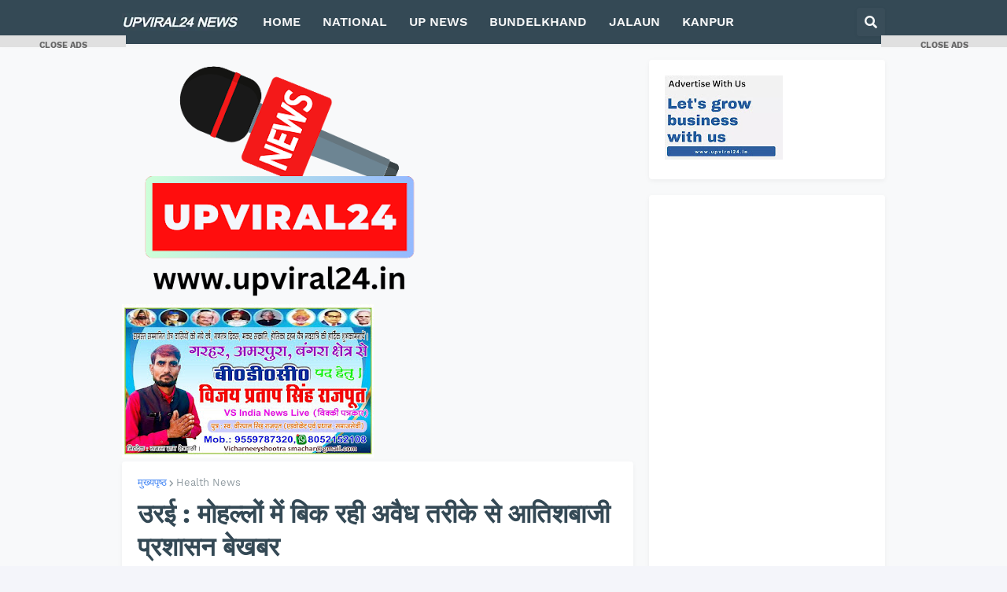

--- FILE ---
content_type: text/html; charset=UTF-8
request_url: https://www.upviral24.in/2022/10/blog-post_71.html
body_size: 44290
content:
<!DOCTYPE html>
<html class='ltr' dir='ltr' lang='hi' xmlns='http://www.w3.org/1999/xhtml' xmlns:b='http://www.google.com/2005/gml/b' xmlns:data='http://www.google.com/2005/gml/data' xmlns:expr='http://www.google.com/2005/gml/expr'>
<head>
<script async='async' src='https://news.google.com/swg/js/v1/swg-basic.js' type='application/javascript'></script>
<script>
  (self.SWG_BASIC = self.SWG_BASIC || []).push( basicSubscriptions => {
    basicSubscriptions.init({
      type: "NewsArticle",
      isPartOfType: ["Product"],
      isPartOfProductId: "CAow7ZucCw:openaccess",
      clientOptions: { theme: "light", lang: "hi" },
    });
  });
</script>
<!-- Google tag (gtag.js) -->
<script async='async' src='https://www.googletagmanager.com/gtag/js?id=G-VBVWMHR4CX'></script>
<script>
  window.dataLayer = window.dataLayer || [];
  function gtag(){dataLayer.push(arguments);}
  gtag('js', new Date());

  gtag('config', 'G-VBVWMHR4CX');
</script>
<!-- Global site tag (gtag.js) - Google Analytics -->
<script async='async' src='https://www.googletagmanager.com/gtag/js?id=G-230546ZR5T'></script>
<script>
  window.dataLayer = window.dataLayer || [];
  function gtag(){dataLayer.push(arguments);}
  gtag('js', new Date());

  gtag('config', 'G-230546ZR5T');
</script>
<!-- Google tag (gtag.js) -->
<script async='async' src='https://www.googletagmanager.com/gtag/js?id=UA-203007112-1'></script>
<script>
  window.dataLayer = window.dataLayer || [];
  function gtag(){dataLayer.push(arguments);}
  gtag('js', new Date());

  gtag('config', 'UA-203007112-1');
</script>
<script async='async' data-ad-client='ca-pub-4159141620374608' src='https://pagead2.googlesyndication.com/pagead/js/adsbygoogle.js'></script>
<meta content='104170797875172' property='fb:pages'/>
<meta content='NDlTNzMrMi9ueStZVS9wcXhvbC84Vmp2b0hSZmx1aURUL3pQOVk2WXlUcz01' name='dmca-site-verification'/>
<meta content='C940ABFD9387B152AB24BDD814D6E470' name='msvalidate.01'/>
<meta content='T-s8oFcuhGjVN5npmuilByvISUF7Of8uJVaQr30xleM' name='google-site-verification'/>
<meta content='text/html; charset=UTF-8' http-equiv='Content-Type'/>
<meta content='width=device-width, initial-scale=1, minimum-scale=1, maximum-scale=1' name='viewport'/>
<title>उरई : म&#2379;हल&#2381;ल&#2379;&#2306; म&#2375;&#2306; ब&#2367;क रह&#2368; अव&#2376;ध तर&#2368;क&#2375; स&#2375; आत&#2367;शब&#2366;ज&#2368; प&#2381;रश&#2366;सन ब&#2375;खबर</title>
<link href='//fonts.gstatic.com' rel='dns-prefetch'/>
<link href='//dnjs.cloudflare.com' rel='dns-prefetch'/>
<link href='//1.bp.blogspot.com' rel='dns-prefetch'/>
<link href='//2.bp.blogspot.com' rel='dns-prefetch'/>
<link href='//3.bp.blogspot.com' rel='dns-prefetch'/>
<link href='//4.bp.blogspot.com' rel='dns-prefetch'/>
<link href='//www.blogger.com' rel='dns-prefetch'/>
<meta content='blogger' name='generator'/>
<link href='https://www.upviral24.in/favicon.ico' rel='icon' type='image/x-icon'/>
<meta content='#4285F4' name='theme-color'/>
<link href='https://www.upviral24.in/2022/10/blog-post_71.html' rel='canonical'/>
<meta content='
उरई : मोहल्लों में बिक रही अवैध तरीके से आतिशबाजी प्रशासन बेखबर

उरई, जनपद जालौन, उत्तर प्रदेश : नगर में मोहल्लों में बिक रही अवैध तरीके से आतिशबाजी ' name='description'/>
<link href='https://blogger.googleusercontent.com/img/b/R29vZ2xl/AVvXsEhpN_lZsvS0wLIhI8VLGe_zng6XoFTKTsvwcuSqpu8pbvIh5bqyn-ZTM15Hd8HUfOuD0CxqoOc0Fg8tOSefZ3xOXqLf8uaYQ192j0Ty2gj4oGzlQUP0ZtXM59IjCZaMvcBNeYZPHU9jdZof8IJTipNSVPS2IFcWcQ5E5Nv6WTRPT1vm4M8kxVMCQGf6NQ/w1600/fireworks-ge649b80c7_640.jpg' rel='image_src'/>
<!-- Metadata for Open Graph protocol. See http://ogp.me/. -->
<meta content='hi' property='og:locale'/>
<meta content='article' property='og:type'/>
<meta content='उरई : मोहल्लों में बिक रही अवैध तरीके से आतिशबाजी प्रशासन बेखबर' property='og:title'/>
<meta content='https://www.upviral24.in/2022/10/blog-post_71.html' property='og:url'/>
<meta content='
उरई : मोहल्लों में बिक रही अवैध तरीके से आतिशबाजी प्रशासन बेखबर

उरई, जनपद जालौन, उत्तर प्रदेश : नगर में मोहल्लों में बिक रही अवैध तरीके से आतिशबाजी ' property='og:description'/>
<meta content='UPVIRAL24 NEWS : Hindi News : JALAUN, ORAI, KANPUR, LUCKNOW, JHANSI, HINDI Latest Jalaun Headlines' property='og:site_name'/>
<meta content='https://blogger.googleusercontent.com/img/b/R29vZ2xl/AVvXsEhpN_lZsvS0wLIhI8VLGe_zng6XoFTKTsvwcuSqpu8pbvIh5bqyn-ZTM15Hd8HUfOuD0CxqoOc0Fg8tOSefZ3xOXqLf8uaYQ192j0Ty2gj4oGzlQUP0ZtXM59IjCZaMvcBNeYZPHU9jdZof8IJTipNSVPS2IFcWcQ5E5Nv6WTRPT1vm4M8kxVMCQGf6NQ/w1600/fireworks-ge649b80c7_640.jpg' property='og:image'/>
<meta content='https://blogger.googleusercontent.com/img/b/R29vZ2xl/AVvXsEhpN_lZsvS0wLIhI8VLGe_zng6XoFTKTsvwcuSqpu8pbvIh5bqyn-ZTM15Hd8HUfOuD0CxqoOc0Fg8tOSefZ3xOXqLf8uaYQ192j0Ty2gj4oGzlQUP0ZtXM59IjCZaMvcBNeYZPHU9jdZof8IJTipNSVPS2IFcWcQ5E5Nv6WTRPT1vm4M8kxVMCQGf6NQ/w1600/fireworks-ge649b80c7_640.jpg' name='twitter:image'/>
<meta content='summary_large_image' name='twitter:card'/>
<meta content='उरई : मोहल्लों में बिक रही अवैध तरीके से आतिशबाजी प्रशासन बेखबर' name='twitter:title'/>
<meta content='https://www.upviral24.in/2022/10/blog-post_71.html' name='twitter:domain'/>
<meta content='
उरई : मोहल्लों में बिक रही अवैध तरीके से आतिशबाजी प्रशासन बेखबर

उरई, जनपद जालौन, उत्तर प्रदेश : नगर में मोहल्लों में बिक रही अवैध तरीके से आतिशबाजी ' name='twitter:description'/>
<link rel="alternate" type="application/atom+xml" title="UPVIRAL24 NEWS : Hindi News : JALAUN, ORAI, KANPUR, LUCKNOW, JHANSI, HINDI Latest Jalaun Headlines - Atom" href="https://www.upviral24.in/feeds/posts/default" />
<link rel="alternate" type="application/rss+xml" title="UPVIRAL24 NEWS : Hindi News : JALAUN, ORAI, KANPUR, LUCKNOW, JHANSI, HINDI Latest Jalaun Headlines - RSS" href="https://www.upviral24.in/feeds/posts/default?alt=rss" />
<link rel="service.post" type="application/atom+xml" title="UPVIRAL24 NEWS : Hindi News : JALAUN, ORAI, KANPUR, LUCKNOW, JHANSI, HINDI Latest Jalaun Headlines - Atom" href="https://www.blogger.com/feeds/4694826565837203161/posts/default" />

<link rel="alternate" type="application/atom+xml" title="UPVIRAL24 NEWS : Hindi News : JALAUN, ORAI, KANPUR, LUCKNOW, JHANSI, HINDI Latest Jalaun Headlines - Atom" href="https://www.upviral24.in/feeds/4822139224006075478/comments/default" />
<!-- Font Awesome Free 5.14.0 -->
<link href='https://cdnjs.cloudflare.com/ajax/libs/font-awesome/5.14.0/css/fontawesome.min.css' rel='stylesheet'/>
<!-- Theme CSS Style -->
<style id='page-skin-1' type='text/css'><!--
/*
-----------------------------------------------
WP Template Style
Name:         SeoPro
Version:      1.1.0
-----------------------------------------------*/
/*-- Google Fonts --*/
@font-face{font-family:'Work Sans';font-style:italic;font-weight:400;font-display:swap;src:url(https://fonts.gstatic.com/s/worksans/v8/QGYqz_wNahGAdqQ43Rh_eZDkv_1w4A.woff2) format("woff2");unicode-range:U+0102-0103,U+0110-0111,U+0128-0129,U+0168-0169,U+01A0-01A1,U+01AF-01B0,U+1EA0-1EF9,U+20AB}
@font-face{font-family:'Work Sans';font-style:italic;font-weight:400;font-display:swap;src:url(https://fonts.gstatic.com/s/worksans/v8/QGYqz_wNahGAdqQ43Rh_eZDlv_1w4A.woff2) format("woff2");unicode-range:U+0100-024F,U+0259,U+1E00-1EFF,U+2020,U+20A0-20AB,U+20AD-20CF,U+2113,U+2C60-2C7F,U+A720-A7FF}
@font-face{font-family:'Work Sans';font-style:italic;font-weight:400;font-display:swap;src:url(https://fonts.gstatic.com/s/worksans/v8/QGYqz_wNahGAdqQ43Rh_eZDrv_0.woff2) format("woff2");unicode-range:U+0000-00FF,U+0131,U+0152-0153,U+02BB-02BC,U+02C6,U+02DA,U+02DC,U+2000-206F,U+2074,U+20AC,U+2122,U+2191,U+2193,U+2212,U+2215,U+FEFF,U+FFFD}
@font-face{font-family:'Work Sans';font-style:italic;font-weight:500;font-display:swap;src:url(https://fonts.gstatic.com/s/worksans/v8/QGYqz_wNahGAdqQ43Rh_eZDkv_1w4A.woff2) format("woff2");unicode-range:U+0102-0103,U+0110-0111,U+0128-0129,U+0168-0169,U+01A0-01A1,U+01AF-01B0,U+1EA0-1EF9,U+20AB}
@font-face{font-family:'Work Sans';font-style:italic;font-weight:500;font-display:swap;src:url(https://fonts.gstatic.com/s/worksans/v8/QGYqz_wNahGAdqQ43Rh_eZDlv_1w4A.woff2) format("woff2");unicode-range:U+0100-024F,U+0259,U+1E00-1EFF,U+2020,U+20A0-20AB,U+20AD-20CF,U+2113,U+2C60-2C7F,U+A720-A7FF}
@font-face{font-family:'Work Sans';font-style:italic;font-weight:500;font-display:swap;src:url(https://fonts.gstatic.com/s/worksans/v8/QGYqz_wNahGAdqQ43Rh_eZDrv_0.woff2) format("woff2");unicode-range:U+0000-00FF,U+0131,U+0152-0153,U+02BB-02BC,U+02C6,U+02DA,U+02DC,U+2000-206F,U+2074,U+20AC,U+2122,U+2191,U+2193,U+2212,U+2215,U+FEFF,U+FFFD}
@font-face{font-family:'Work Sans';font-style:italic;font-weight:600;font-display:swap;src:url(https://fonts.gstatic.com/s/worksans/v8/QGYqz_wNahGAdqQ43Rh_eZDkv_1w4A.woff2) format("woff2");unicode-range:U+0102-0103,U+0110-0111,U+0128-0129,U+0168-0169,U+01A0-01A1,U+01AF-01B0,U+1EA0-1EF9,U+20AB}
@font-face{font-family:'Work Sans';font-style:italic;font-weight:600;font-display:swap;src:url(https://fonts.gstatic.com/s/worksans/v8/QGYqz_wNahGAdqQ43Rh_eZDlv_1w4A.woff2) format("woff2");unicode-range:U+0100-024F,U+0259,U+1E00-1EFF,U+2020,U+20A0-20AB,U+20AD-20CF,U+2113,U+2C60-2C7F,U+A720-A7FF}
@font-face{font-family:'Work Sans';font-style:italic;font-weight:600;font-display:swap;src:url(https://fonts.gstatic.com/s/worksans/v8/QGYqz_wNahGAdqQ43Rh_eZDrv_0.woff2) format("woff2");unicode-range:U+0000-00FF,U+0131,U+0152-0153,U+02BB-02BC,U+02C6,U+02DA,U+02DC,U+2000-206F,U+2074,U+20AC,U+2122,U+2191,U+2193,U+2212,U+2215,U+FEFF,U+FFFD}
@font-face{font-family:'Work Sans';font-style:italic;font-weight:700;font-display:swap;src:url(https://fonts.gstatic.com/s/worksans/v8/QGYqz_wNahGAdqQ43Rh_eZDkv_1w4A.woff2) format("woff2");unicode-range:U+0102-0103,U+0110-0111,U+0128-0129,U+0168-0169,U+01A0-01A1,U+01AF-01B0,U+1EA0-1EF9,U+20AB}
@font-face{font-family:'Work Sans';font-style:italic;font-weight:700;font-display:swap;src:url(https://fonts.gstatic.com/s/worksans/v8/QGYqz_wNahGAdqQ43Rh_eZDlv_1w4A.woff2) format("woff2");unicode-range:U+0100-024F,U+0259,U+1E00-1EFF,U+2020,U+20A0-20AB,U+20AD-20CF,U+2113,U+2C60-2C7F,U+A720-A7FF}
@font-face{font-family:'Work Sans';font-style:italic;font-weight:700;font-display:swap;src:url(https://fonts.gstatic.com/s/worksans/v8/QGYqz_wNahGAdqQ43Rh_eZDrv_0.woff2) format("woff2");unicode-range:U+0000-00FF,U+0131,U+0152-0153,U+02BB-02BC,U+02C6,U+02DA,U+02DC,U+2000-206F,U+2074,U+20AC,U+2122,U+2191,U+2193,U+2212,U+2215,U+FEFF,U+FFFD}
@font-face{font-family:'Work Sans';font-style:normal;font-weight:400;font-display:swap;src:url(https://fonts.gstatic.com/s/worksans/v8/QGYsz_wNahGAdqQ43Rh_c6Dpp_k.woff2) format("woff2");unicode-range:U+0102-0103,U+0110-0111,U+0128-0129,U+0168-0169,U+01A0-01A1,U+01AF-01B0,U+1EA0-1EF9,U+20AB}
@font-face{font-family:'Work Sans';font-style:normal;font-weight:400;font-display:swap;src:url(https://fonts.gstatic.com/s/worksans/v8/QGYsz_wNahGAdqQ43Rh_cqDpp_k.woff2) format("woff2");unicode-range:U+0100-024F,U+0259,U+1E00-1EFF,U+2020,U+20A0-20AB,U+20AD-20CF,U+2113,U+2C60-2C7F,U+A720-A7FF}
@font-face{font-family:'Work Sans';font-style:normal;font-weight:400;font-display:swap;src:url(https://fonts.gstatic.com/s/worksans/v8/QGYsz_wNahGAdqQ43Rh_fKDp.woff2) format("woff2");unicode-range:U+0000-00FF,U+0131,U+0152-0153,U+02BB-02BC,U+02C6,U+02DA,U+02DC,U+2000-206F,U+2074,U+20AC,U+2122,U+2191,U+2193,U+2212,U+2215,U+FEFF,U+FFFD}
@font-face{font-family:'Work Sans';font-style:normal;font-weight:500;font-display:swap;src:url(https://fonts.gstatic.com/s/worksans/v8/QGYsz_wNahGAdqQ43Rh_c6Dpp_k.woff2) format("woff2");unicode-range:U+0102-0103,U+0110-0111,U+0128-0129,U+0168-0169,U+01A0-01A1,U+01AF-01B0,U+1EA0-1EF9,U+20AB}
@font-face{font-family:'Work Sans';font-style:normal;font-weight:500;font-display:swap;src:url(https://fonts.gstatic.com/s/worksans/v8/QGYsz_wNahGAdqQ43Rh_cqDpp_k.woff2) format("woff2");unicode-range:U+0100-024F,U+0259,U+1E00-1EFF,U+2020,U+20A0-20AB,U+20AD-20CF,U+2113,U+2C60-2C7F,U+A720-A7FF}
@font-face{font-family:'Work Sans';font-style:normal;font-weight:500;font-display:swap;src:url(https://fonts.gstatic.com/s/worksans/v8/QGYsz_wNahGAdqQ43Rh_fKDp.woff2) format("woff2");unicode-range:U+0000-00FF,U+0131,U+0152-0153,U+02BB-02BC,U+02C6,U+02DA,U+02DC,U+2000-206F,U+2074,U+20AC,U+2122,U+2191,U+2193,U+2212,U+2215,U+FEFF,U+FFFD}
@font-face{font-family:'Work Sans';font-style:normal;font-weight:600;font-display:swap;src:url(https://fonts.gstatic.com/s/worksans/v8/QGYsz_wNahGAdqQ43Rh_c6Dpp_k.woff2) format("woff2");unicode-range:U+0102-0103,U+0110-0111,U+0128-0129,U+0168-0169,U+01A0-01A1,U+01AF-01B0,U+1EA0-1EF9,U+20AB}
@font-face{font-family:'Work Sans';font-style:normal;font-weight:600;font-display:swap;src:url(https://fonts.gstatic.com/s/worksans/v8/QGYsz_wNahGAdqQ43Rh_cqDpp_k.woff2) format("woff2");unicode-range:U+0100-024F,U+0259,U+1E00-1EFF,U+2020,U+20A0-20AB,U+20AD-20CF,U+2113,U+2C60-2C7F,U+A720-A7FF}
@font-face{font-family:'Work Sans';font-style:normal;font-weight:600;font-display:swap;src:url(https://fonts.gstatic.com/s/worksans/v8/QGYsz_wNahGAdqQ43Rh_fKDp.woff2) format("woff2");unicode-range:U+0000-00FF,U+0131,U+0152-0153,U+02BB-02BC,U+02C6,U+02DA,U+02DC,U+2000-206F,U+2074,U+20AC,U+2122,U+2191,U+2193,U+2212,U+2215,U+FEFF,U+FFFD}
@font-face{font-family:'Work Sans';font-style:normal;font-weight:700;font-display:swap;src:url(https://fonts.gstatic.com/s/worksans/v8/QGYsz_wNahGAdqQ43Rh_c6Dpp_k.woff2) format("woff2");unicode-range:U+0102-0103,U+0110-0111,U+0128-0129,U+0168-0169,U+01A0-01A1,U+01AF-01B0,U+1EA0-1EF9,U+20AB}
@font-face{font-family:'Work Sans';font-style:normal;font-weight:700;font-display:swap;src:url(https://fonts.gstatic.com/s/worksans/v8/QGYsz_wNahGAdqQ43Rh_cqDpp_k.woff2) format("woff2");unicode-range:U+0100-024F,U+0259,U+1E00-1EFF,U+2020,U+20A0-20AB,U+20AD-20CF,U+2113,U+2C60-2C7F,U+A720-A7FF}
@font-face{font-family:'Work Sans';font-style:normal;font-weight:700;font-display:swap;src:url(https://fonts.gstatic.com/s/worksans/v8/QGYsz_wNahGAdqQ43Rh_fKDp.woff2) format("woff2");unicode-range:U+0000-00FF,U+0131,U+0152-0153,U+02BB-02BC,U+02C6,U+02DA,U+02DC,U+2000-206F,U+2074,U+20AC,U+2122,U+2191,U+2193,U+2212,U+2215,U+FEFF,U+FFFD}
/*-- Font Awesome Free 5.14.0 --*/
@font-face{font-family:"Font Awesome 5 Brands";font-display:swap;font-style:normal;font-weight:400;font-display:block;src:url(https://cdnjs.cloudflare.com/ajax/libs/font-awesome/5.14.0/webfonts/fa-brands-400.eot);src:url(https://cdnjs.cloudflare.com/ajax/libs/font-awesome/5.14.0/webfonts/fa-brands-400.eot?#iefix) format("embedded-opentype"),url(https://cdnjs.cloudflare.com/ajax/libs/font-awesome/5.14.0/webfonts/fa-brands-400.woff2) format("woff2"),url(https://cdnjs.cloudflare.com/ajax/libs/font-awesome/5.14.0/webfonts/fa-brands-400.woff) format("woff"),url(https://cdnjs.cloudflare.com/ajax/libs/font-awesome/5.14.0/webfonts/fa-brands-400.ttf) format("truetype"),url(https://cdnjs.cloudflare.com/ajax/libs/font-awesome/5.14.0/webfonts/fa-brands-400.svg#fontawesome) format("svg")}.fab{font-family:"Font Awesome 5 Brands";font-weight:400}
@font-face{font-family:"Font Awesome 5 Free";font-display:swap;font-style:normal;font-weight:400;font-display:block;src:url(https://cdnjs.cloudflare.com/ajax/libs/font-awesome/5.14.0/webfonts/fa-regular-400.eot);src:url(https://cdnjs.cloudflare.com/ajax/libs/font-awesome/5.14.0/webfonts/fa-regular-400.eot?#iefix) format("embedded-opentype"),url(https://cdnjs.cloudflare.com/ajax/libs/font-awesome/5.14.0/webfonts/fa-regular-400.woff2) format("woff2"),url(https://cdnjs.cloudflare.com/ajax/libs/font-awesome/5.14.0/webfonts/fa-regular-400.woff) format("woff"),url(https://cdnjs.cloudflare.com/ajax/libs/font-awesome/5.14.0/webfonts/fa-regular-400.ttf) format("truetype"),url(https://cdnjs.cloudflare.com/ajax/libs/font-awesome/5.14.0/webfonts/fa-regular-400.svg#fontawesome) format("svg")}.far{font-family:"Font Awesome 5 Free";font-weight:400}
@font-face{font-family:"Font Awesome 5 Free";font-display:swap;font-style:normal;font-weight:900;font-display:block;src:url(https://cdnjs.cloudflare.com/ajax/libs/font-awesome/5.14.0/webfonts/fa-solid-900.eot);src:url(https://cdnjs.cloudflare.com/ajax/libs/font-awesome/5.14.0/webfonts/fa-solid-900.eot?#iefix) format("embedded-opentype"),url(https://cdnjs.cloudflare.com/ajax/libs/font-awesome/5.14.0/webfonts/fa-solid-900.woff2) format("woff2"),url(https://cdnjs.cloudflare.com/ajax/libs/font-awesome/5.14.0/webfonts/fa-solid-900.woff) format("woff"),url(https://cdnjs.cloudflare.com/ajax/libs/font-awesome/5.14.0/webfonts/fa-solid-900.ttf) format("truetype"),url(https://cdnjs.cloudflare.com/ajax/libs/font-awesome/5.14.0/webfonts/fa-solid-900.svg#fontawesome) format("svg")}.fa,.fas{font-family:"Font Awesome 5 Free";font-weight:900}
/*-- CSS Variables --*/
html{
--body-font:'Work Sans', Arial, sans-serif;
--title-font:'Work Sans', Arial, sans-serif;
--meta-font:'Work Sans', Arial, sans-serif;
--text-font:'Work Sans', Arial, sans-serif;
--body-bg-color:#F4F5FA;
--body-bg:#F4F5FA none repeat scroll top left;
--outer-bg:#F8F9FA;
--main-color:#4285F4;
--title-color:#344955;
--title-hover-color:#4285F4;
--meta-color:#919CA2;
--text-color:#5B696F;
--header-bg:#344955;
--header-color:#F6F7F8;
--header-hover-color:#4285F4;
--submenu-bg:#FFFFFF;
--submenu-color:#344955;
--submenu-hover-color:#4285F4;
--megamenu-bg:#FFFFFF;
--megamenu-color:#344955;
--megamenu-hover-color:#4285F4;
--mobilemenu-bg:#FFFFFF;
--mobilemenu-color:#344955;
--mobilemenu-hover-color:#4285F4;
--widget-bg:#FFFFFF;
--widget-title-color:#344955;
--widget-shadow:0 2px 6px 0 rgba(0,0,0,0.05);
--post-title-color:#344955;
--post-title-hover-color:#4285F4;
--post-text-color:#5B696F;
--footer-bg:#344955;
--footer-color:#F6F7F8;
--footer-hover-color:#4285F4;
--footer-text-color:#B4C1CC;
--footerbar-bg:#2C3E48;
--footerbar-color:#F6F7F8;
--footerbar-hover-color:#4285F4;
--button-bg:#4285F4;
--button-color:#FFFFFF;
--button-hover-bg:#3367D6;
--button-hover-color:#FFFFFF;
--border-color:rgba(155,155,155,0.1);
--avatar-shadow:0px 1px 4px rgba(0,0,0,0.05);
--button-shadow:0px 1px 4px rgba(0,0,0,0.05);
}
html.rtl{
--body-font:'Tajawal',Arial,sans-serif;
--title-font:'Tajawal',Arial,sans-serif;
--meta-font:'Tajawal',Arial,sans-serif;
--text-font:'Tajawal',Arial,sans-serif;
}
/*-- Reset CSS --*/
a,abbr,acronym,address,applet,b,big,blockquote,body,caption,center,cite,code,dd,del,dfn,div,dl,dt,em,fieldset,font,form,h1,h2,h3,h4,h5,h6,html,i,iframe,img,ins,kbd,label,legend,li,object,p,pre,q,s,samp,small,span,strike,strong,sub,sup,table,tbody,td,tfoot,th,thead,tr,tt,u,ul,var{padding:0;margin:0;border:0;outline:0;vertical-align:baseline;background:0 0;text-decoration:none}dl,ul{list-style-position:inside;list-style:none}ul li{list-style:none}caption{text-align:center}img{border:none;position:relative}a,a:visited{text-decoration:none}.clearfix{clear:both}.section,.widget,.widget ul{margin:0;padding:0}a{color:var(--main-color)}a img{border:0}abbr{text-decoration:none}.CSS_LIGHTBOX{z-index:999999!important}.CSS_LIGHTBOX_ATTRIBUTION_INDEX_CONTAINER .CSS_HCONT_CHILDREN_HOLDER > .CSS_LAYOUT_COMPONENT.CSS_HCONT_CHILD:first-child > .CSS_LAYOUT_COMPONENT{opacity:0}.separator a{clear:none!important;float:none!important;margin-left:0!important;margin-right:0!important}#Navbar1,#navbar-iframe,.widget-item-control,a.quickedit,.home-link,.feed-links{display:none!important}.center{display:table;margin:0 auto;position:relative}.widget > h2,.widget > h3{display:none}.widget iframe,.widget img{max-width:100%}button,input,select,textarea{font-family:var(--body-font);-webkit-appearance:none;-moz-appearance:none;appearance:none;outline:none;border-radius:0}
/*-- Style CSS --*/
*{box-sizing:border-box;text-rendering:optimizeLegibility;-webkit-font-smoothing:antialiased}
html{position:relative;margin:0}
body{position:relative;background:var(--body-bg);background-color:var(--body-bg-color);font-family:var(--body-font);font-size:14px;color:var(--text-color);font-weight:400;font-style:normal;line-height:1.4em;word-wrap:break-word;margin:0;padding:0}
body.is-cover{background-attachment:fixed;background-size:cover;background-position:center center;background-repeat:no-repeat}
.rtl{direction:rtl}
h1,h2,h3,h4,h5,h6{font-family:var(--title-font);font-weight:700}
a,input,button{transition:all .0s ease}
#outer-wrapper{position:relative;overflow:hidden;width:100%;max-width:100%;background-color:var(--outer-bg);margin:0 auto;padding:0}
.is-boxed #outer-wrapper{width:1010px;max-width:100%;box-shadow:0 0 20px rgba(0,0,0,0.1)}
.container{position:relative}
.row-x1{width:970px}
.flex-center{display:flex;justify-content:center}
#content-wrapper{position:relative;float:left;width:100%;overflow:hidden;padding:20px 0;margin:0;border-top:0}
.theiaStickySidebarIfy:before,.theiaStickySidebarIfy:after{content:'';display:table;clear:both}
#main-wrapper{position:relative;float:left;width:calc(100% - 320px);padding:0}
.is-left #main-wrapper,.rtl #main-wrapper{float:right}
#sidebar-wrapper{position:relative;float:right;width:300px;padding:0}
.is-left #sidebar-wrapper,.rtl #sidebar-wrapper{float:left}
.btn{position:relative;border:0;border-radius:4px;box-shadow:var(--button-shadow)}
.entry-image-wrap,.comments .avatar-image-container{overflow:hidden;background-color:rgba(155,155,155,0.05);z-index:5;color:transparent!important;transition:opacity .17s ease}
.entry-thumb{display:block;position:relative;width:100%;height:100%;background-size:cover;background-position:center center;background-repeat:no-repeat;z-index:1;opacity:0;transition:opacity .35s ease,filter 0s ease}
.entry-thumb.lazy-ify{opacity:1}
.entry-image-wrap:hover .entry-thumb,.entry-inner:hover .entry-image-wrap .entry-thumb{filter:brightness(1.05)}
.entry-image-wrap:hover{box-shadow:0 2px 8px rgba(0,0,0,0.05)}
.before-mask:before{content:'';position:absolute;left:0;right:0;bottom:0;height:70%;background-image:linear-gradient(to bottom,transparent,rgba(0,0,0,0.5));-webkit-backface-visibility:hidden;backface-visibility:hidden;z-index:2;opacity:1;margin:0;transition:opacity .25s ease}
.entry-image-wrap.is-video:after{position:absolute;display:flex;align-items:center;justify-content:center;content:'\f04b';top:50%;right:50%;background-color:rgba(0,0,0,0.5);width:40px;height:29px;font-family:'Font Awesome 5 Free';font-size:12px;color:#fff;font-weight:900;z-index:5;transform:translate(50%,-50%);margin:0;border-radius:6px;transition:background .17s ease}
.entry-image-wrap.is-video.c-ply:after{transform:translate(50%,-50%) scale(1.2)}
.entry-inner .entry-image-wrap.is-video:not(.c-ply):after{top:15px;right:15px;transform:translate(0%,0%)}
.rtl .entry-inner .entry-image-wrap.is-video:not(.c-ply):after{left:15px;right:unset}
.entry-image-wrap.is-video:hover:after,.entry-inner:hover .entry-image-wrap.is-video:after{background-color:#ff0000}
.entry-tag{position:absolute;top:10px;left:10px;height:18px;background-color:var(--button-bg);font-size:11px;color:var(--button-color);font-weight:400;line-height:19px;text-transform:uppercase;z-index:5;padding:0 6px;margin:0;border-radius:2px}
.rtl .entry-tag{left:unset;right:10px}
.entry-info{position:absolute;left:0;bottom:0;width:100%;background:linear-gradient(to bottom,transparent,rgba(0,0,0,0.8));overflow:hidden;z-index:5;display:flex;flex-direction:column;padding:15px}
.entry-info .entry-title{color:#fff;text-shadow:0 1px 2px rgba(0,0,0,0.5)}
.entry-info .entry-meta{color:#ccc}
.entry-info .entry-meta .author-name{color:#ddd}
.entry-title{color:var(--post-title-color);font-weight:700;line-height:1.3em}
.entry-title a{display:block;color:var(--post-title-color)}
.entry-title a:hover{color:var(--post-title-hover-color)}
.entry-meta{font-family:var(--meta-font);font-size:12px;color:var(--meta-color);font-weight:400;margin:0}
.entry-meta .author-name{color:var(--main-color);font-weight:600}
.excerpt{font-family:var(--text-font);line-height:1.5em}
.error-msg{display:flex;align-items:center;font-size:14px;color:var(--text-color);padding:20px 0;font-weight:400}
.error-msg b{font-weight:700}
.loader{position:relative;width:100%;height:100%;overflow:hidden;display:flex;align-items:center;justify-content:center;margin:0}
.loader:after{content:'';display:block;width:28px;height:28px;box-sizing:border-box;margin:0;border:3px solid var(--main-color);border-right-color:var(--border-color);border-radius:100%;animation:spinner .65s infinite linear;transform-origin:center}
@-webkit-keyframes spinner {
0%{-webkit-transform:rotate(0deg);transform:rotate(0deg)}
to{-webkit-transform:rotate(1turn);transform:rotate(1turn)}
}
@keyframes spinner {
0%{-webkit-transform:rotate(0deg);transform:rotate(0deg)}
to{-webkit-transform:rotate(1turn);transform:rotate(1turn)}
}
.social a:before{display:inline-block;font-family:'Font Awesome 5 Brands';font-style:normal;font-weight:400}
.social .blogger a:before{content:'\f37d'}
.social .apple a:before{content:'\f179'}
.social .amazon a:before{content:'\f270'}
.social .microsoft a:before{content:'\f3ca'}
.social .facebook a:before{content:'\f09a'}
.social .facebook-f a:before{content:'\f39e'}
.social .twitter a:before{content:'\f099'}
.social .rss a:before{content:'\f09e';font-family:'Font Awesome 5 Free';font-weight:900}
.social .youtube a:before{content:'\f167'}
.social .skype a:before{content:'\f17e'}
.social .stumbleupon a:before{content:'\f1a4'}
.social .tumblr a:before{content:'\f173'}
.social .vk a:before{content:'\f189'}
.social .stack-overflow a:before{content:'\f16c'}
.social .github a:before{content:'\f09b'}
.social .linkedin a:before{content:'\f0e1'}
.social .dribbble a:before{content:'\f17d'}
.social .soundcloud a:before{content:'\f1be'}
.social .behance a:before{content:'\f1b4'}
.social .digg a:before{content:'\f1a6'}
.social .instagram a:before{content:'\f16d'}
.social .pinterest a:before{content:'\f0d2'}
.social .pinterest-p a:before{content:'\f231'}
.social .twitch a:before{content:'\f1e8'}
.social .delicious a:before{content:'\f1a5'}
.social .codepen a:before{content:'\f1cb'}
.social .flipboard a:before{content:'\f44d'}
.social .reddit a:before{content:'\f281'}
.social .whatsapp a:before{content:'\f232'}
.social .messenger a:before{content:'\f39f'}
.social .snapchat a:before{content:'\f2ac'}
.social .telegram a:before{content:'\f3fe'}
.social .steam a:before{content:'\f3f6'}
.social .discord a:before{content:'\f392'}
.social .share a:before{content:'\f064';font-family:'Font Awesome 5 Free';font-weight:900}
.social .email a:before{content:'\f0e0';font-family:'Font Awesome 5 Free'}
.social .external-link a:before{content:'\f35d';font-family:'Font Awesome 5 Free';font-weight:900}
.social-bg .blogger a,.social-bg-hover .blogger a:hover{background-color:#ff5722}
.social-bg .apple a,.social-bg-hover .apple a:hover{background-color:#333}
.social-bg .amazon a,.social-bg-hover .amazon a:hover{background-color:#fe9800}
.social-bg .microsoft a,.social-bg-hover .microsoft a:hover{background-color:#0067B8}
.social-bg .facebook a,.social-bg .facebook-f a,.social-bg-hover .facebook a:hover,.social-bg-hover .facebook-f a:hover{background-color:#3b5999}
.social-bg .twitter a,.social-bg-hover .twitter a:hover{background-color:#00acee}
.social-bg .youtube a,.social-bg-hover .youtube a:hover{background-color:#f50000}
.social-bg .instagram a,.social-bg-hover .instagram a:hover{background:linear-gradient(15deg,#ffb13d,#dd277b,#4d5ed4)}
.social-bg .pinterest a,.social-bg .pinterest-p a,.social-bg-hover .pinterest a:hover,.social-bg-hover .pinterest-p a:hover{background-color:#ca2127}
.social-bg .dribbble a,.social-bg-hover .dribbble a:hover{background-color:#ea4c89}
.social-bg .linkedin a,.social-bg-hover .linkedin a:hover{background-color:#0077b5}
.social-bg .tumblr a,.social-bg-hover .tumblr a:hover{background-color:#365069}
.social-bg .twitch a,.social-bg-hover .twitch a:hover{background-color:#6441a5}
.social-bg .rss a,.social-bg-hover .rss a:hover{background-color:#ffc200}
.social-bg .skype a,.social-bg-hover .skype a:hover{background-color:#00aff0}
.social-bg .stumbleupon a,.social-bg-hover .stumbleupon a:hover{background-color:#eb4823}
.social-bg .vk a,.social-bg-hover .vk a:hover{background-color:#4a76a8}
.social-bg .stack-overflow a,.social-bg-hover .stack-overflow a:hover{background-color:#f48024}
.social-bg .github a,.social-bg-hover .github a:hover{background-color:#24292e}
.social-bg .soundcloud a,.social-bg-hover .soundcloud a:hover{background:linear-gradient(#ff7400,#ff3400)}
.social-bg .behance a,.social-bg-hover .behance a:hover{background-color:#191919}
.social-bg .digg a,.social-bg-hover .digg a:hover{background-color:#1b1a19}
.social-bg .delicious a,.social-bg-hover .delicious a:hover{background-color:#0076e8}
.social-bg .codepen a,.social-bg-hover .codepen a:hover{background-color:#000}
.social-bg .flipboard a,.social-bg-hover .flipboard a:hover{background-color:#f52828}
.social-bg .reddit a,.social-bg-hover .reddit a:hover{background-color:#ff4500}
.social-bg .whatsapp a,.social-bg-hover .whatsapp a:hover{background-color:#3fbb50}
.social-bg .messenger a,.social-bg-hover .messenger a:hover{background-color:#0084ff}
.social-bg .snapchat a,.social-bg-hover .snapchat a:hover{background-color:#ffe700}
.social-bg .telegram a,.social-bg-hover .telegram a:hover{background-color:#179cde}
.social-bg .steam a,.social-bg-hover .steam a:hover{background:linear-gradient(5deg,#0d89bc,#112c5b,#0d1c47)}
.social-bg .discord a,.social-bg-hover .discord a:hover{background-color:#7289da}
.social-bg .share a,.social-bg-hover .share a:hover{background-color:var(--meta-color)}
.social-bg .email a,.social-bg-hover .email a:hover{background-color:#888}
.social-bg .external-link a,.social-bg-hover .external-link a:hover{background-color:var(--button-hover-bg)}
.social-color .blogger a,.social-color-hover .blogger a:hover{color:#ff5722}
.social-color .apple a,.social-color-hover .apple a:hover{color:#333}
.social-color .amazon a,.social-color-hover .amazon a:hover{color:#fe9800}
.social-color .microsoft a,.social-color-hover .microsoft a:hover{color:#0067B8}
.social-color .facebook a,.social-color .facebook-f a,.social-color-hover .facebook a:hover,.social-color-hover .facebook-f a:hover{color:#3b5999}
.social-color .twitter a,.social-color-hover .twitter a:hover{color:#00acee}
.social-color .youtube a,.social-color-hover .youtube a:hover{color:#f50000}
.social-color .instagram a,.social-color-hover .instagram a:hover{color:#dd277b}
.social-color .pinterest a,.social-color .pinterest-p a,.social-color-hover .pinterest a:hover,.social-color-hover .pinterest-p a:hover{color:#ca2127}
.social-color .dribbble a,.social-color-hover .dribbble a:hover{color:#ea4c89}
.social-color .linkedin a,.social-color-hover .linkedin a:hover{color:#0077b5}
.social-color .tumblr a,.social-color-hover .tumblr a:hover{color:#365069}
.social-color .twitch a,.social-color-hover .twitch a:hover{color:#6441a5}
.social-color .rss a,.social-color-hover .rss a:hover{color:#ffc200}
.social-color .skype a,.social-color-hover .skype a:hover{color:#00aff0}
.social-color .stumbleupon a,.social-color-hover .stumbleupon a:hover{color:#eb4823}
.social-color .vk a,.social-color-hover .vk a:hover{color:#4a76a8}
.social-color .stack-overflow a,.social-color-hover .stack-overflow a:hover{color:#f48024}
.social-color .github a,.social-color-hover .github a:hover{color:#24292e}
.social-color .soundcloud a,.social-color-hover .soundcloud a:hover{color:#ff7400}
.social-color .behance a,.social-color-hover .behance a:hover{color:#191919}
.social-color .digg a,.social-color-hover .digg a:hover{color:#1b1a19}
.social-color .delicious a,.social-color-hover .delicious a:hover{color:#0076e8}
.social-color .codepen a,.social-color-hover .codepen a:hover{color:#000}
.social-color .flipboard a,.social-color-hover .flipboard a:hover{color:#f52828}
.social-color .reddit a,.social-color-hover .reddit a:hover{color:#ff4500}
.social-color .whatsapp a,.social-color-hover .whatsapp a:hover{color:#3fbb50}
.social-color .messenger a,.social-color-hover .messenger a:hover{color:#0084ff}
.social-color .snapchat a,.social-color-hover .snapchat a:hover{color:#ffe700}
.social-color .telegram a,.social-color-hover .telegram a:hover{color:#179cde}
.social-color .steam a,.social-color-hover .steam a:hover{color:#112c5b}
.social-color .discord a,.social-color-hover .discord a:hover{color:#7289da}
.social-color .share a,.social-color-hover .share a:hover{color:var(--meta-color)}
.social-color .email a,.social-color-hover .email a:hover{color:#888}
.social-color .external-link a,.social-color-hover .external-link a:hover{color:var(--button-hover-bg)}
#header-wrapper{position:relative;float:left;width:100%;height:56px;background-color:var(--header-bg);margin:0}
.header-inner{position:relative;float:left;width:100%;height:56px;margin:0}
.header-header{position:relative;float:left;width:100%;height:56px;background-color:var(--header-bg);margin:0;box-shadow:0 2px 10px -3px rgba(0,0,0,0.05)}
.is-boxed .header-header{float:none;width:1010px;max-width:100%;margin:0 auto;border:0}
.header-items{position:relative;float:left;width:100%;display:flex;flex-wrap:wrap;justify-content:space-between;margin:0}
.flex-left,.flex-right{position:static;display:flex;margin:0}
.main-logo{position:relative;float:left;height:56px;overflow:hidden;margin:0 15px 0 0}
.rtl .main-logo{margin:0 0 0 15px}
.main-logo .widget{position:relative;height:100%;display:flex;align-items:center;margin:0}
.main-logo .logo-img{display:flex;align-items:center;height:36px;overflow:hidden;margin:0}
.main-logo img{display:block;max-width:100%;max-height:100%;margin:0}
.main-logo .blog-title{display:block;font-size:20px;color:var(--header-color);font-weight:700;margin:0}
.main-logo .blog-title a{color:var(--header-color)}
.main-logo .blog-title a:hover{color:var(--header-hover-color)}
.main-logo #h1-off{position:absolute;top:-9000px;left:-9000px;display:none;visibility:hidden}
#seopro-free-main-nav{position:static;height:56px;z-index:10}
#seopro-free-main-nav .widget,#seopro-free-main-nav .widget > .widget-title{display:none}
#seopro-free-main-nav .show-menu{display:block}
#seopro-free-main-nav ul#seopro-free-main-nav-menu{display:flex;flex-wrap:wrap}
#seopro-free-main-nav ul > li{position:relative;padding:0;margin:0}
#seopro-free-main-nav-menu > li > a{position:relative;display:block;height:56px;font-size:16px;color:var(--header-color);font-weight:600;line-height:56px;padding:0 14px;margin:0}
#seopro-free-main-nav-menu > li:hover > a{color:var(--header-hover-color)}
#seopro-free-main-nav ul > li > ul,#seopro-free-main-nav ul > li > .ul{position:absolute;float:left;left:0;top:56px;width:180px;background-color:var(--submenu-bg);z-index:99999;padding:5px 0;backface-visibility:hidden;visibility:hidden;opacity:0;box-shadow:0 5px 10px 0 rgba(0,0,0,0.1);border-radius:4px}
.rtl #seopro-free-main-nav ul > li > ul,.rtl #seopro-free-main-nav ul > li > .ul{left:auto;right:0}
#seopro-free-main-nav ul > li > ul > li > ul{position:absolute;top:-5px;left:100%;margin:0}
.rtl #seopro-free-main-nav ul > li > ul > li > ul{left:unset;right:100%}
#seopro-free-main-nav ul > li > ul > li{display:block;float:none;position:relative}
.rtl #seopro-free-main-nav ul > li > ul > li{float:none}
#seopro-free-main-nav ul > li > ul > li a{position:relative;display:block;font-size:14px;color:var(--submenu-color);font-weight:400;padding:8px 14px;margin:0}
#seopro-free-main-nav ul > li > ul > li:hover > a{color:var(--submenu-hover-color)}
#seopro-free-main-nav ul > li.has-sub > a:after{content:'\f078';float:right;font-family:'Font Awesome 5 Free';font-size:9px;font-weight:900;margin:-1px 0 0 4px}
.rtl #seopro-free-main-nav ul > li.has-sub > a:after{float:left;margin:-1px 4px 0 0}
#seopro-free-main-nav ul > li > ul > li.has-sub > a:after{content:'\f054';float:right;margin:0}
.rtl #seopro-free-main-nav ul > li > ul > li.has-sub > a:after{content:'\f053'}
#seopro-free-main-nav ul ul,#seopro-free-main-nav ul .ul{transition:visibility .1s ease,opacity .17s ease}
#seopro-free-main-nav ul > li:hover > ul,#seopro-free-main-nav ul > li:hover > .ul,#seopro-free-main-nav ul > li > ul > li:hover > ul{visibility:visible;opacity:1;margin:0}
#seopro-free-main-nav .mega-menu{position:static!important}
#seopro-free-main-nav .mega-menu > .ul{width:100%;overflow:hidden;background-color:var(--megamenu-bg);display:grid;grid-template-columns:repeat(5,1fr);column-gap:20px;padding:20px}
#seopro-free-main-nav .mega-menu > .ul.no-items{grid-template-columns:1fr}
.mega-items .mega-item{position:relative;width:100%;padding:0}
.mega-items .mega-content{position:relative;float:left;width:100%;padding:0}
.mega-content .entry-image-wrap{position:relative;display:block;width:100%;height:116px;overflow:hidden;z-index:1;margin:0 0 8px;border-radius:4px}
.mega-content .entry-title{font-size:14px;margin:0}
.mega-content .entry-title a{color:var(--megamenu-color)}
.mega-content .entry-title a:hover{color:var(--megamenu-hover-color)}
.mega-menu .error-msg{justify-content:center}
.mobile-menu-toggle{display:none;height:36px;font-size:18px;color:var(--header-color);align-items:center;padding:0 15px}
.mobile-menu-toggle:after{content:'\f0c9';font-family:'Font Awesome 5 Free';font-weight:900;margin:0}
.mobile-menu-toggle:hover{color:var(--header-hover-color)}
.main-toggle-wrap{position:relative;height:56px;display:flex;align-items:center;z-index:20;margin:0}
.main-toggle-style{position:relative;width:36px;height:36px;color:var(--header-color);font-size:16px;text-align:center;line-height:36px;cursor:pointer;z-index:20;padding:0;margin:0}
.darkmode-toggle{width:auto;font-size:14px;padding:0 15px}
.darkmode-toggle:after{content:'\f186';font-family:'Font Awesome 5 Free';font-weight:400;margin:0}
html.is-dark .darkmode-toggle:after{content:'\f185'}
.darkmode-toggle:hover{color:var(--header-hover-color)}
.show-search{background-color:rgba(155,155,155,0.05)}
.show-search:hover{color:var(--header-hover-color)}
.show-search:after{content:'\f002';font-family:'Font Awesome 5 Free';font-weight:900;margin:0}
#main-search-wrap{display:none;position:absolute;top:0;left:0;width:100%;height:56px;background-color:var(--header-bg);overflow:hidden;z-index:25;padding:0}
.main-search{position:relative;float:right;width:100%;height:36px;background-color:rgba(155,155,155,0.05);overflow:hidden;display:flex;justify-content:space-between;margin:10px 0 0;box-shadow:var(--button-shadow);border-radius:4px;animation:showSearch .17s ease}
.rtl .main-search{float:left}
.main-search .search-form{position:relative;height:36px;background-color:rgba(0,0,0,0);flex:1;padding:0;border:0}
.main-search .search-input{position:relative;width:100%;height:36px;background-color:rgba(0,0,0,0);font-family:inherit;font-size:14px;color:var(--header-color);font-weight:400;padding:0 15px;border:0}
.main-search .search-input:focus,.main-search .search-input::placeholder{color:var(--header-color);outline:none}
.main-search .search-input::placeholder{opacity:.65}
.hide-search{position:relative;width:36px;height:36px;color:var(--header-color);font-size:16px;text-align:center;line-height:36px;cursor:pointer;z-index:20;padding:0;margin:0}
.hide-search:after{content:'\f00d';font-family:'Font Awesome 5 Free';font-weight:900;margin:0}
.hide-search:hover{color:var(--header-hover-color)}
@-webkit-keyframes showSearch {
0%{width:80%;opacity:0}
100%{width:100%;opacity:1}
}
.header-inner.is-fixed{position:fixed;top:-56px;left:0;width:100%;z-index:990;backface-visibility:hidden;visibility:hidden;opacity:0;transition:all .17s ease}
.header-inner.is-fixed.show{top:0;opacity:1;visibility:visible;margin:0}
.overlay{visibility:hidden;opacity:0;position:fixed;top:0;left:0;right:0;bottom:0;background-color:rgba(23,28,36,0.6);z-index:1000;-webkit-backdrop-filter:saturate(100%) blur(3px);-ms-backdrop-filter:saturate(100%) blur(3px);-o-backdrop-filter:saturate(100%) blur(3px);backdrop-filter:saturate(100%) blur(3px);margin:0;transition:all .35s ease}
#slide-menu{display:none;position:fixed;width:300px;height:100%;top:0;left:0;bottom:0;background-color:var(--mobilemenu-bg);overflow:hidden;z-index:1010;left:0;-webkit-transform:translateX(-100%);transform:translateX(-100%);visibility:hidden;box-shadow:3px 0 7px rgba(0,0,0,0.1);transition:all .35s ease}
.rtl #slide-menu{left:unset;right:0;-webkit-transform:translateX(100%);transform:translateX(100%)}
.nav-active #slide-menu,.rtl .nav-active #slide-menu{-webkit-transform:translateX(0);transform:translateX(0);visibility:visible}
.slide-menu-header{float:left;width:100%;height:56px;background-color:var(--header-bg);overflow:hidden;display:flex;justify-content:space-between;box-shadow:0 2px 10px -3px rgba(0,0,0,0.1)}
.mobile-search{position:relative;flex:1;padding:0 0 0 15px;margin:11px 0 0}
.rtl .mobile-search{padding:0 15px 0 0}
.mobile-search .search-form{position:relative;width:100%;height:34px;background-color:rgba(155,155,155,0.05);overflow:hidden;display:flex;justify-content:space-between;box-shadow:var(--button-shadow);border-radius:4px}
.mobile-search .search-input{position:relative;width:calc(100% - 34px);height:34px;background-color:rgba(0,0,0,0);font-family:inherit;font-size:14px;color:var(--header-color);font-weight:400;padding:0 13px;border:0}
.mobile-search .search-input:focus,.mobile-search .search-input::placeholder{color:var(--header-color)}
.mobile-search .search-input::placeholder{opacity:.65}
.mobile-search .search-action{position:relative;width:34px;height:34px;background-color:rgba(0,0,0,0);font-family:inherit;font-size:10px;color:var(--header-color);font-weight:400;line-height:34px;text-align:center;cursor:pointer;padding:0;border:0;opacity:.65}
.rtl .mobile-search .search-action{left:0;right:unset}
.mobile-search .search-action:before{display:block;content:'\f002';font-family:'Font Awesome 5 Free';font-weight:900}
.mobile-search .search-action:hover{opacity:1}
.mobile-toggle-wrap{position:relative;display:flex;height:56px;line-height:56px;margin:0}
.hide-seopro-free-mobile-menu{position:relative;height:56px;color:var(--header-color);font-size:16px;cursor:pointer;z-index:20;padding:0 15px;margin:0}
.hide-seopro-free-mobile-menu:before{content:'\f00d';font-family:'Font Awesome 5 Free';font-weight:900}
.hide-seopro-free-mobile-menu:hover{color:var(--header-hover-color)}
.slide-menu-flex{position:relative;float:left;width:100%;height:calc(100% - 56px);display:flex;flex-direction:column;justify-content:space-between;overflow:hidden;overflow-y:auto;-webkit-overflow-scrolling:touch;margin:0}
.seopro-free-mobile-menu{position:relative;float:left;width:100%;padding:15px}
.seopro-free-mobile-menu > ul{margin:0}
.seopro-free-mobile-menu .m-sub{display:none;padding:0}
.seopro-free-mobile-menu ul li{position:relative;display:block;overflow:hidden;float:left;width:100%;font-size:16px;font-weight:600;margin:0;padding:0}
.seopro-free-mobile-menu > ul li ul{overflow:hidden}
.seopro-free-mobile-menu ul li a{color:var(--mobilemenu-color);padding:10px 0;display:block}
.seopro-free-mobile-menu > ul > li > a{text-transform:uppercasee}
.seopro-free-mobile-menu ul li.has-sub .submenu-toggle{position:absolute;top:0;right:0;width:30px;color:var(--mobilemenu-color);text-align:right;cursor:pointer;padding:10px 0}
.rtl .seopro-free-mobile-menu ul li.has-sub .submenu-toggle{text-align:left;right:auto;left:0}
.seopro-free-mobile-menu ul li.has-sub .submenu-toggle:after{content:'\f078';font-family:'Font Awesome 5 Free';font-weight:900;float:right;font-size:12px;text-align:right;transition:all 0 ease}
.rtl .seopro-free-mobile-menu ul li.has-sub .submenu-toggle:after{float:left}
.seopro-free-mobile-menu ul li.has-sub.show > .submenu-toggle:after{content:'\f077'}
.seopro-free-mobile-menu ul li a:hover,.seopro-free-mobile-menu ul li.has-sub.show > a,.seopro-free-mobile-menu ul li.has-sub.show > .submenu-toggle{color:var(--mobilemenu-hover-color)}
.seopro-free-mobile-menu > ul > li > ul > li a{font-size:14px;font-weight:400;opacity:.9;padding:10px 0 10px 10px}
.rtl .seopro-free-mobile-menu > ul > li > ul > li a{padding:10px 10px 10px 0}
.seopro-free-mobile-menu > ul > li > ul > li > ul > li > a{padding:10px 0 10px 20px}
.rtl .seopro-free-mobile-menu > ul > li > ul > li > ul > li > a{padding:10px 20px 10px 0}
.seopro-free-mobile-menu ul > li > .submenu-toggle:hover{color:var(--mobilemenu-hover-color)}
.mobile-menu-footer{position:relative;float:left;width:100%;padding:20px 15px;margin:0}
.mobile-navbar-social,.mobile-navbar-menu{position:relative;float:left;width:100%;margin:10px 0 0}
.mobile-navbar-social{margin:0}
.mobile-navbar-social ul{display:flex;flex-wrap:wrap}
.mobile-navbar-social ul li{margin:0 10px 0 0}
.rtl .mobile-navbar-social ul li{margin:0 0 0 10px}
.mobile-navbar-social ul li:last-child{margin:0}
.mobile-navbar-social ul li a{display:block;width:20px;height:20px;background-color:rgba(155,155,155,0.05);font-size:12px;color:var(--mobilemenu-color);text-align:center;line-height:20px;padding:0}
.mobile-navbar-social ul li a:hover{color:#fff}
.mobile-navbar-menu ul{display:flex;flex-wrap:wrap}
.mobile-navbar-menu ul li{margin:5px 20px 0 0}
.rtl .mobile-navbar-menu ul li{margin:5px 0 0 20px}
.mobile-navbar-menu ul li:last-child{margin:5px 0 0}
.mobile-navbar-menu ul li a{display:block;font-size:14px;color:var(--mobilemenu-color);font-weight:400;padding:0}
.mobile-navbar-menu ul li a:hover{color:var(--mobilemenu-hover-color)}
#main-wrapper #main{position:relative;float:left;width:100%;margin:0}
.is-home #main-wrapper.main-margin #main{margin-bottom:30px}
#main .Blog{position:relative;float:left;width:100%;margin:0}
.queryMessage{float:left;width:100%;color:var(--title-color);line-height:0;margin:0 0 20px}
.queryMessage .query-info,.Blog.no-posts .queryMessage{margin:0}
.queryMessage .query-info{font-size:17px;color:var(--title-color);font-weight:700;line-height:1;margin:0}
.queryMessage .query-label:after{content:'\f078';display:inline-block;vertical-align:middle;font-family:'Font Awesome 5 Free';font-size:9px;font-weight:900;margin:-3px 0 0 4px}
.rtl .queryMessage .query-label:after{margin:0 4px 0 0}
.queryEmpty{float:left;width:100%;font-size:14px;font-weight:400;margin:50px 0;text-align:center}
.blog-post{display:block;word-wrap:break-word}
.title-wrap{float:left;width:100%;margin:0 0 16px}
.title-wrap > .title{display:block;font-family:var(--title-font);font-size:17px;color:var(--widget-title-color);font-weight:700;line-height:1;padding:0;margin:0}
.index-post-wrap{position:relative;float:left;width:100%;margin:0}
.Blog.no-posts .index-post-wrap{display:none}
.index-post{position:relative;float:left;width:100%;display:flex;flex-direction:column;padding:20px;margin:0 0 20px}
.index-post.post-ad-type{padding:0!important;margin:0 0 20px!important;border-width:0!important}
.index-post:not(.post-ad-type){background-color:var(--widget-bg);border-radius:4px;box-shadow:var(--widget-shadow)}
.blog-posts .index-post:last-child{margin:0}
.index-post .entry-header{display:flex;flex-direction:column;padding:0}
.index-post .entry-title{font-size:25px;margin:0}
.index-post .entry-meta{display:flex;flex-wrap:wrap;font-size:13px;margin:10px 0 0}
.index-post .entry-author,.index-post .entry-time{display:flex}
.index-post .entry-author .by,.index-post .author-name,.index-post .entry-time .on{margin:0 4px 0 0}
.rtl .index-post .entry-author .by,.rtl .index-post .author-name,.rtl .index-post .entry-time .on{margin:0 0 0 4px}
.index-post .entry-time .on{opacity:.8}
.index-post .entry-summary{display:flex;flex-wrap:wrap;margin:15px 0 0}
.index-post .entry-image-wrap{position:relative;width:145px;height:100px;overflow:hidden;margin:0 15px 0 0;border-radius:4px}
.rtl .index-post .entry-image-wrap{margin:0 0 0 15px}
.index-post .entry-excerpt{flex:1 1 160px;font-size:14px;line-height:1.6em;margin:0}
.inline-ad-wrap{position:relative;float:left;width:100%;margin:0}
.inline-ad{position:relative;float:left;width:100%;text-align:center;line-height:1;margin:0}
.post-animated{-webkit-animation-duration:.5s;animation-duration:.5s;-webkit-animation-fill-mode:both;animation-fill-mode:both}
@keyframes fadeInUp {
from{opacity:0;transform:translate3d(0,10px,0)}
to{opacity:1;transform:translate3d(0,0,0)}
}
.post-fadeInUp{animation-name:fadeInUp}
.item-post-wrap,.is-single .item-post,.item-post-inner{position:relative;float:left;width:100%;margin:0}
.item-post-inner{background-color:var(--widget-bg);padding:20px;box-shadow:var(--widget-shadow);border-radius:4px}
.item-post .blog-entry-header{position:relative;float:left;width:100%;display:flex;flex-direction:column;padding:0 0 20px;margin:0;border-bottom:1px solid var(--border-color)}
#breadcrumb{float:left;display:flex;width:100%;font-family:var(--meta-font);font-size:13px;color:var(--meta-color);font-weight:400;line-height:1;margin:0 0 13px}
#breadcrumb a{color:var(--meta-color)}
#breadcrumb a.home,#breadcrumb a:hover{color:var(--main-color)}
#breadcrumb em:after{content:'\f054';font-family:'Font Awesome 5 Free';font-size:9px;font-weight:900;font-style:normal;vertical-align:middle;margin:0 3px}
.rtl #breadcrumb em:after{content:'\f053'}
.item-post h1.entry-title{position:relative;float:left;width:100%;font-size:33px;font-weight:700;margin:0}
.item-post .has-meta h1.entry-title{margin-bottom:15px}
.item-post .entry-meta{display:flex;flex-wrap:wrap;justify-content:space-between;font-size:13px;margin:0}
.item-post .entry-meta .align-left,.item-post .entry-meta .align-right{display:flex;flex-wrap:wrap;align-items:center}
.item-post .entry-author,.item-post .entry-time{display:flex;align-items:center}
.item-post .entry-author .by,.item-post .author-name,.item-post .entry-time .on{margin:0 4px 0 0}
.rtl .item-post .entry-author .by,.rtl .item-post .author-name,.rtl .item-post .entry-time .on{margin:0 0 0 4px}
.item-post .entry-meta .author-avatar{position:relative;width:26px;height:26px;background-color:rgba(155,155,155,0.05);background-size:100%;margin:0 7px 0 0;border-radius:50%;box-shadow:var(--avatar-shadow);opacity:0;transition:opacity .35s ease}
.item-post .entry-meta .author-avatar.lazy-ify{opacity:1}
.rtl .item-post .entry-meta .author-avatar{margin:0 0 0 7px}
.item-post .entry-meta .entry-comments-link{display:none;float:right;margin:0 0 0 12px}
.item-post .entry-meta .entry-comments-link:before{color:var(--main-color)}
.rtl .item-post .entry-meta .entry-comments-link{float:left;margin:0 12px 0 0}
.item-post .entry-meta .entry-comments-link:before{display:inline-block;vertical-align:middle;content:'\f086';font-family:'Font Awesome 5 Free';font-size:13px;font-weight:400;margin:0 5px 0 0}
.rtl .item-post .entry-meta .entry-comments-link:before{margin:0 0 0 5px}
.item-post .entry-meta .entry-comments-link.show{display:block}
.entry-content-wrap{position:relative;float:left;width:100%;margin:0}
#post-body{position:relative;float:left;width:100%;font-family:var(--text-font);font-size:14px;color:var(--post-text-color);line-height:1.6em;padding:0;margin:20px 0 0}
.post-body h1,.post-body h2,.post-body h3,.post-body h4,.post-body h5,.post-body h6{font-size:17px;color:var(--title-color);margin:0 0 20px}
.post-body h1{font-size:26px}
.post-body h2{font-size:23px}
.post-body h3{font-size:20px}
.post-body img{height:auto!important}
blockquote{position:relative;background-color:rgba(155,155,155,0.05);color:var(--title-color);font-style:normal;padding:15px 20px;margin:0;border-left:2px solid var(--main-color);border-radius:3px}
.rtl blockquote{border-left:0;border-right:2px solid var(--main-color)}
blockquote:before{position:absolute;left:10px;top:10px;content:'\f10e';font-family:'Font Awesome 5 Free';font-size:33px;font-style:normal;font-weight:900;color:var(--title-color);line-height:1;opacity:.05;margin:0}
.rtl blockquote:before{left:unset;right:10px}
.post-body .responsive-video-wrap{position:relative;width:100%;padding:0;padding-top:56%}
.post-body .responsive-video-wrap iframe{position:absolute;top:0;left:0;width:100%;height:100%}
.post-body ul{padding:0 0 0 15px;margin:10px 0}
.rtl .post-body ul{padding:0 15px 0 0}
.post-body li{margin:5px 0;padding:0}
.post-body ul li,.post-body ol ul li{list-style:none}
.post-body ul li:before{display:inline-block;content:'\2022';margin:0 5px 0 0}
.rtl .post-body ul li:before{margin:0 0 0 5px}
.post-body ol{counter-reset:ify;padding:0 0 0 15px;margin:10px 0}
.rtl .post-body ol{padding:0 15px 0 0}
.post-body ol > li{counter-increment:ify;list-style:none}
.post-body ol > li:before{display:inline-block;content:counters(ify,'.')'.';margin:0 5px 0 0}
.rtl .post-body ol > li:before{margin:0 0 0 5px}
.post-body u{text-decoration:underline}
.post-body strike{text-decoration:line-through}
.post-body sup{vertical-align:super}
.post-body a{color:var(--main-color)}
.post-body a:hover{text-decoration:underline}
.post-body a.button{display:inline-block;height:34px;background-color:var(--button-bg);font-family:var(--body-font);font-size:14px;color:var(--button-color);font-weight:400;line-height:34px;text-align:center;text-decoration:none;cursor:pointer;padding:0 20px;margin:0 5px 5px 0}
.rtl .post-body a.button{margin:0 0 5px 5px}
.post-body a.colored-button{color:#fff}
.post-body a.button:hover{background-color:var(--button-hover-bg);color:var(--button-hover-color)}
.post-body a.colored-button:hover{background-color:var(--button-hover-bg)!important;color:var(--button-hover-color)!important}
.button:before{float:left;font-family:'Font Awesome 5 Free';font-weight:900;display:inline-block;margin:0 8px 0 0}
.rtl .button:before{float:right;margin:0 0 0 8px}
.button.preview:before{content:'\f06e'}
.button.download:before{content:'\f019'}
.button.link:before{content:'\f0c1'}
.button.cart:before{content:'\f07a'}
.button.info:before{content:'\f06a'}
.button.share:before{content:'\f1e0'}
.button.contact:before{content:'\f0e0';font-weight:400}
.alert-message{position:relative;display:block;padding:15px;border:1px solid var(--border-color);border-radius:4px}
.alert-message.alert-success{background-color:rgba(34,245,121,0.03);border:1px solid rgba(34,245,121,0.5)}
.alert-message.alert-info{background-color:rgba(55,153,220,0.03);border:1px solid rgba(55,153,220,0.5)}
.alert-message.alert-warning{background-color:rgba(185,139,61,0.03);border:1px solid rgba(185,139,61,0.5)}
.alert-message.alert-error{background-color:rgba(231,76,60,0.03);border:1px solid rgba(231,76,60,0.5)}
.alert-message:before{font-family:'Font Awesome 5 Free';font-size:16px;font-weight:900;display:inline-block;margin:0 5px 0 0}
.rtl .alert-message:before{margin:0 0 0 5px}
.alert-message.alert-success:before{content:'\f058';color:rgba(34,245,121,1)}
.alert-message.alert-info:before{content:'\f05a';color:rgba(55,153,220,1)}
.alert-message.alert-warning:before{content:'\f06a';color:rgba(185,139,61,1)}
.alert-message.alert-error:before{content:'\f057';color:rgba(231,76,60,1)}
.post-body table{width:100%;overflow-x:auto;text-align:left;margin:0;border-collapse:collapse;border:1px solid var(--border-color)}
.rtl .post-body table{text-align:right}
.post-body table td,.post-body table th{padding:7px 15px;border:1px solid var(--border-color)}
.post-body table thead th{color:var(--post-title-color);font-weight:700;vertical-align:bottom}
table.tr-caption-container, table.tr-caption-container td, table.tr-caption-container th{line-height:1;padding:0;border:0}
table.tr-caption-container td.tr-caption{font-size:13px;color:var(--meta-color);padding:6px 0 0}
.tocify-wrap{display:flex;width:100%;clear:both;margin:0}
.tocify-inner{position:relative;max-width:100%;background-color:rgba(155,155,155,0.05);display:flex;flex-direction:column;overflow:hidden;font-size:14px;color:var(--title-color);line-height:1.6em;border-radius:4px}
a.tocify-title{position:relative;height:38px;background-color:rgba(155,155,155,0.05);font-size:16px;color:var(--title-color);font-weight:700;display:flex;align-items:center;justify-content:space-between;padding:0 15px;margin:0;border-radius:4px}
a.tocify-title.is-expanded{border-radius:4px 4px 0 0}
.tocify-title:after{content:'\f022';font-family:'Font Awesome 5 Free';font-size:16px;font-weight:400;margin:0 0 0 25px}
.rtl .tocify-title:after{margin:0 25px 0 0}
.tocify-title.is-expanded:after{font-weight:900}
a.tocify-title:hover{text-decoration:none}
#tocify{display:none;padding:8px 15px;margin:0}
#tocify ol{padding:0 0 0 15px}
.rtl #tocify ol{padding:0 15px 0 0}
#tocify li{font-size:14px;margin:7px 0}
#tocify li a{color:var(--main-color)}
#tocify li a:hover{color:var(--main-color);text-decoration:underline}
.contact-form{overflow:hidden}
.contact-form .widget-title{display:none}
.contact-form .contact-form-name{width:calc(50% - 5px);height:36px}
.rtl .contact-form .contact-form-name{float:right}
.contact-form .contact-form-email{width:calc(50% - 5px);float:right;height:36px}
.rtl .contact-form .contact-form-email{float:left}
.contact-form .contact-form-button-submit{font-family:var(--body-font);height:36px}
.post-body pre,pre.code-box{position:relative;display:block;background-color:#344955;font-family:Monospace;font-size:13px;color:#f6f7f8;white-space:pre-wrap;line-height:1.4em;padding:15px;margin:0;border:0;border-radius:4px}
html.is-dark .post-body pre,html.is-dark pre.code-box{background-color:rgba(155,155,155,0.05)}
.post-body .google-auto-placed{margin:30px 0 0}
.post-footer{position:relative;float:left;width:100%;margin:0}
.entry-labels{position:relative;float:left;width:100%;display:flex;flex-wrap:wrap;margin:20px 0 0}
.entry-labels span,.entry-labels a{font-size:14px;font-weight:400;line-height:1;margin:5px 5px 0 0}
.rtl .entry-labels span,.rtl .entry-labels a{margin:5px 0 0 5px}
.entry-labels span{color:var(--title-color);font-weight:700}
.entry-labels a{color:var(--main-color);border-bottom:1px solid var(--main-color)}
.entry-labels a:hover{color:var(--title-color);border-color:var(--title-color)}
.entry-labels a:after{content:',';color:var(--meta-color)}
.entry-labels a:last-child:after{display:none}
.post-share{position:relative;float:left;width:100%;padding:15px 0 0;margin:20px 0 0;border-top:1px solid var(--border-color)}
ul.seopro-free-share-links{display:flex;flex-wrap:wrap;align-items:flex-start;margin:0}
.seopro-free-share-links li{padding:0 6px 0 0}
.rtl .seopro-free-share-links li{padding:0 0 0 6px}
.seopro-free-share-links .share-label span{display:block;height:34px;font-size:13px;color:var(--meta-color);line-height:34px;margin:5px 3px 0 0}
.rtl .seopro-free-share-links .share-label span{margin:5px 0 0 3px}
.seopro-free-share-links .share-label span:before{content:'\f064';display:block;font-family:'Font Awesome 5 Free';font-weight:900}
.rtl .seopro-free-share-links .share-label span:before{transform:rotate3d(0,1,0,180deg)}
.seopro-free-share-links li a{float:left;width:36px;height:34px;overflow:hidden;font-size:16px;color:#fff;line-height:34px;font-weight:400;cursor:pointer;text-align:center;margin:5px 0 0}
.seopro-free-share-links li.has-span a{width:auto;display:flex}
.seopro-free-share-links li.has-span a:before{width:36px;background-color:rgba(255,255,255,0.1)}
.seopro-free-share-links li a span{display:inline-block;font-size:14px;font-weight:400;padding:0 15px}
.seopro-free-share-links li a:hover{opacity:.9}
.seopro-free-share-links .show-hid a{background-color:rgba(155,155,155,0.08);font-size:14px;color:rgba(155,155,155,0.8)}
.seopro-free-share-links .show-hid a:before{content:'\f067';font-family:'Font Awesome 5 Free';font-weight:900}
.show-hidden .show-hid a:before{content:'\f068'}
.seopro-free-share-links li.reddit,.seopro-free-share-links li.pinterest-p,.seopro-free-share-links li.linkedin,.seopro-free-share-links li.vk,.seopro-free-share-links li.telegram{display:none}
.show-hidden li.reddit,.show-hidden li.pinterest-p,.show-hidden li.linkedin,.show-hidden li.vk,.show-hidden li.telegram{display:inline-block}
.about-author{position:relative;float:left;width:100%;background-color:var(--widget-bg);padding:20px;margin:20px 0 0;border-radius:4px;box-shadow:var(--widget-shadow)}
.about-author .avatar-container{position:relative;float:left;width:60px;height:60px;background-color:rgba(155,155,155,0.05);overflow:hidden;margin:0 15px 0 0;border-radius:50%;box-shadow:var(--avatar-shadow)}
.rtl .about-author .avatar-container{float:right;margin:0 0 0 15px}
.about-author .author-avatar{float:left;width:100%;height:100%;background-size:100% 100%;background-position:0 0;background-repeat:no-repeat;overflow:hidden;opacity:0;border-radius:50%;transition:opacity .35s ease}
.about-author .author-avatar.lazy-ify{opacity:1}
.about-author .author-title{display:block;font-family:var(--title-font);font-size:17px;color:var(--title-color);font-weight:700;margin:0 0 8px}
.about-author .author-title a{color:var(--title-color)}
.about-author .author-title a:hover{color:var(--title-hover-color)}
.author-description{display:flex;flex-direction:column;flex:1 1 100px}
.author-description .author-text{display:block;font-size:14px;color:var(--text-color);font-weight:400}
.author-description .author-text br{display:none}
.author-description .author-text a{display:none;margin:0}
ul.author-links{display:flex;flex-wrap:wrap;padding:0}
.author-links li{margin:12px 12px 0 0}
.rtl .author-links li{margin:12px 0 0 12px}
.author-links li a{display:block;font-size:14px;color:var(--text-color);line-height:1;padding:0}
.author-links li a:hover{opacity:.9}
#seopro-free-related-posts{display:none}
#related-wrap{float:left;width:100%;background-color:var(--widget-bg);padding:20px;margin:20px 0 0;box-shadow:var(--widget-shadow);border-radius:4px}
#related-wrap .related-tag{display:none}
.seopro-free-related-content{float:left;width:100%;margin:0}
.seopro-free-related-content .loader{height:192px}
.related-posts{position:relative;display:grid;grid-template-columns:repeat(3,1fr);column-gap:20px;row-gap:20px;margin:0}
.related-posts .related-item{position:relative;width:100%;display:flex;flex-direction:column;margin:0}
.related-posts .entry-image-wrap{position:relative;width:100%;height:130px;display:block;overflow:hidden;margin:0 0 10px;border-radius:4px}
.related-posts .entry-image-wrap.is-video:after{transform:translate(50%,-50%) scale(.9)}
.related-posts .entry-title{font-size:14px;margin:0}
.post-nav{float:left;width:100%;display:flex;flex-wrap:wrap;justify-content:space-between;font-family:var(--meta-font);font-size:13px;font-weight:400;margin:20px 0 0}
.post-nav a{display:flex;align-items:center;color:var(--meta-color);line-height:1}
.post-nav a:hover{color:var(--main-color)}
.post-nav span{color:var(--meta-color)}
.post-nav-newer-link:before,.rtl .post-nav-older-link:after{content:'\f053';float:left;font-family:'Font Awesome 5 Free';font-size:9px;font-weight:900;margin:0 4px 0 0}
.post-nav-older-link:after,.rtl .post-nav-newer-link:before{content:'\f054';float:right;font-family:'Font Awesome 5 Free';font-size:9px;font-weight:900;margin:0 0 0 4px}
#blog-pager{float:left;width:100%;text-align:center;clear:both;padding:0;margin:20px 0 0}
.Blog.no-posts #blog-pager{display:none}
#blog-pager .load-more{display:inline-block;background-color:var(--button-bg);height:34px;font-size:14px;color:var(--button-color);text-align:center;font-weight:400;line-height:34px;padding:0 25px}
#blog-pager #seopro-free-load-more-link{cursor:pointer}
#blog-pager #seopro-free-load-more-link:before{content:'\f067';display:inline-block;font-family:'Font Awesome 5 Free';font-size:11px;font-weight:900}
#blog-pager #seopro-free-load-more-link:hover{background-color:var(--button-hover-bg);color:var(--button-hover-color)}
#blog-pager .no-more.show{display:block;background-color:rgba(0,0,0,0);color:var(--text-color);box-shadow:none}
#blog-pager .loading,#blog-pager .no-more{display:none}
#blog-pager .loading .loader{height:34px}
#blog-pager .loading .loader:after{width:28px;height:28px;margin:0}
.seopro-free-blog-post-comments{display:none;float:left;width:100%;background-color:var(--widget-bg);padding:20px;margin:20px 0 0;box-shadow:var(--widget-shadow);border-radius:4px}
.comments-system-disqus{padding:10px 20px}
.comments-system-facebook{padding:10px 12px}
#comments,#disqus_thread{float:left;width:100%}
.seopro-free-blog-post-comments .fb_iframe_widget_fluid_desktop,.seopro-free-blog-post-comments .fb_iframe_widget_fluid_desktop span,.seopro-free-blog-post-comments .fb_iframe_widget_fluid_desktop iframe{float:left;display:block!important;width:100%!important}
.fb-comments{padding:0;margin:0}
#comments{float:left;width:100%;display:block;clear:both;padding:0;margin:0}
.comments-system-facebook #comments{width:100%;margin:0}
#comments h4#comment-post-message{display:none}
.comments .comments-content{float:left;width:100%;margin:0}
.comments .comment-content{display:block;font-family:var(--text-font);font-size:14px;color:var(--text-color);line-height:1.6em;margin:12px 0 0}
.comments .comment-content > a:hover{text-decoration:underline}
.comment-thread .comment{position:relative;background-color:rgba(155,155,155,0.05);padding:20px;margin:20px 0 0;list-style:none;border-radius:4px}
.comment-thread ol{padding:0;margin:0}
.toplevel-thread ol > li:first-child{margin:0}
.toplevel-thread ol > li:first-child > .comment-block{padding-top:0;margin:0;border:0}
.comment-thread ol ol .comment{background-color:rgba(155,155,155,0.05)}
.comment-thread ol ol .comment:hover{box-shadow:unset}
.comment-thread ol ol .comment:before{content:'\f3bf';position:absolute;left:-25px;top:-5px;font-family:'Font Awesome 5 Free';font-size:16px;color:rgba(155,155,155,0.05);font-weight:700;transform:rotate(90deg);margin:0}
.rtl .comment-thread ol ol .comment:before{content:'\f3be';left:unset;right:-25px}
.comments .comment-replybox-single iframe{padding:0 0 0 45px;margin:20px 0 0}
.rtl .comments .comment-replybox-single iframe{padding:0 45px 0 0}
.comment-thread .avatar-image-container{position:absolute;top:20px;left:20px;width:35px;height:35px;overflow:hidden;border-radius:50%;box-shadow:var(--avatar-shadow)}
.rtl .comment-thread .avatar-image-container{left:auto;right:20px}
.avatar-image-container img{width:100%;height:100%}
.comments .comment-header{padding:0 0 0 45px}
.rtl .comments .comment-header{padding:0 45px 0 0}
.comments .comment-header .user{display:inline-block;font-family:var(--title-font);font-size:16px;color:var(--title-color);font-style:normal;font-weight:700;margin:0 0 3px}
.comments .comment-header .user a{color:var(--title-color)}
.comments .comment-header .user a:hover{color:var(--title-hover-color)}
.comments .comment-header .icon.user{display:none}
.comments .comment-header .icon.blog-author{display:inline-block;font-size:12px;color:var(--main-color);font-weight:400;vertical-align:top;margin:-3px 0 0 5px}
.rtl .comments .comment-header .icon.blog-author{margin:-3px 5px 0 0}
.comments .comment-header .icon.blog-author:before{content:'\f058';font-family:'Font Awesome 5 Free';font-weight:400}
.comments .comment-header .datetime{display:block;line-height:1;margin:0}
.comment-header .datetime a{font-family:var(--meta-font);font-size:10px;color:var(--meta-color);font-weight:400;padding:0}
.comments .comment-actions{display:block;margin:12px 0 0}
.comments .comment-actions a{display:inline-block;font-size:13px;color:var(--main-color);font-weight:400;font-style:normal;padding:0;margin:0 15px 0 0}
.rtl .comments .comment-actions a{margin:0 0 0 15px}
.comments .comment-actions a:hover{color:var(--title-color)}
.item-control{display:none}
.loadmore.loaded a{display:inline-block;border-bottom:1px solid rgba(155,155,155,.51);text-decoration:none;margin-top:15px}
.comments .continue{display:none}
.comments .comment-replies{padding:0 0 0 45px}
.rtl .comments .comment-replies{padding:0 45px 0 0}
.thread-expanded .thread-count a,.loadmore{display:none}
.comments .footer{float:left;width:100%;font-size:13px;margin:0}
.comment-form{float:left;width:100%;margin:0}
html.is-dark .comment-thread iframe{opacity:.98}
p.comments-message{display:block;float:left;width:100%;font-size:13px;color:var(--meta-color);font-style:italic;padding:0;margin:0 0 16px}
#comments[data-embed='false'] p.comments-message,.no-comments p.comments-message.no-new-comments{margin:0}
.has-comments p.comments-message.no-new-comments{margin:20px 0 0}
p.comments-message > a{color:var(--main-color)}
p.comments-message > a:hover{color:var(--title-color)}
p.comments-message > em{color:#ff3f34;font-style:normal;margin:0 3px}
#comments[data-embed='false'] p.comments-message > i{color:var(--main-color);font-style:normal}
.comment-form > p{display:none}
.comment-content .responsive-video-wrap{position:relative;width:100%;padding:0;padding-top:56%}
.comment-content .responsive-video-wrap iframe{position:absolute;top:0;left:0;width:100%;height:100%}
.comments .comment-replybox-thread iframe{margin:20px 0 0}
#show-comment-form,.comments #top-continue a{float:left;width:100%;height:36px;background-color:var(--button-bg);font-size:14px;color:var(--button-color);font-weight:400;line-height:36px;text-align:center;padding:0 30px;margin:20px 0 0}
.no-comments #show-comment-form{margin:0}
.rtl #show-comment-form,.rtl .comments #top-continue a{float:right}
#show-comment-form:hover,.comments #top-continue a:hover{background-color:var(--button-hover-bg);color:var(--button-hover-color)}
.comment-form-visible #show-comment-form{display:none}
.comments .comment-replybox-thread,.no-comments .comment-form{display:none}
.comment-form-visible .comments .comment-replybox-thread,.comment-form-visible .no-comments .comment-form{display:block}
#custom-ads{float:left;width:100%;opacity:0;visibility:hidden;padding:0 20px;margin:0;border:0}
#before-ad,#after-ad{float:left;width:100%;margin:0}
#before-ad .widget > .widget-title,#after-ad .widget > .widget-title{display:block}
#before-ad .widget > .widget-title > h3.title,#after-ad .widget > .widget-title > h3.title{font-size:11px;color:var(--meta-color);font-weight:400;line-height:1;opacity:.9;margin:0 0 6px}
#before-ad .widget,#after-ad .widget{width:100%;margin:20px 0 0}
#before-ad .widget-content,#after-ad .widget-content{position:relative;width:100%;line-height:1}
#seopro-free-new-before-ad #before-ad,#seopro-free-new-after-ad #after-ad{float:none;display:block;margin:0}
#seopro-free-new-before-ad #before-ad .widget,#seopro-free-new-after-ad #after-ad .widget{margin:0}
.sidebar{position:relative;float:left;width:100%;margin:0}
.sidebar > .widget{position:relative;float:left;width:100%;background-color:var(--widget-bg);padding:20px;margin:0 0 20px;border-radius:4px;box-shadow:var(--widget-shadow)}
.sidebar > .widget:last-child{margin:0}
.sidebar > .widget.no-style{background-color:transparent;padding:0;border-radius:0;box-shadow:none}
.sidebar .widget > .widget-title{float:left;width:100%;margin:0 0 16px}
.sidebar .widget > .widget-title > h3{display:block;font-family:var(--title-font);font-size:17px;color:var(--widget-title-color);font-weight:700;line-height:1;padding:0;margin:0}
.sidebar .widget.no-style > .widget-title{display:none}
.sidebar .widget-content{float:left;width:100%;margin:0}
.sidebar ul.social-icons{display:grid;grid-template-columns:repeat(4,1fr);column-gap:8px;row-gap:8px;margin:0}
.sidebar .social-icons li{display:block;margin:0}
.sidebar .social-icons li a{position:relative;display:block;height:34px;overflow:hidden;font-size:16px;color:#fff;text-align:center;line-height:34px;padding:0}
.sidebar .social-icons li a:before{display:block;margin:0}
.sidebar .social-icons li a:hover{opacity:.9}
.sidebar .loader{height:180px}
.sidebar-posts .post{float:left;width:100%;display:flex;flex-wrap:wrap;padding:0;margin:20px 0 0}
.sidebar-posts .post.item-0{margin:0}
.sidebar-posts .post.big-post{position:relative;height:180px;margin:0}
.sidebar-posts .entry-inner{position:relative;float:left;width:100%;height:100%;overflow:hidden;display:block;z-index:10}
.sidebar-posts .entry-image-wrap{position:relative;width:90px;height:62px;overflow:hidden;z-index:1;margin:0 12px 0 0;border-radius:4px}
.sidebar-posts .big-post .entry-image-wrap{float:left;width:100%;height:100%;margin:0}
.rtl .sidebar-posts .post:not(.big-post) .entry-image-wrap{margin:0 0 0 12px}
.sidebar-posts .post:not(.big-post) .entry-image-wrap.is-video:after{transform:translate(50%,-50%) scale(.6)}
.sidebar-posts .post:not(.big-post) .entry-header{flex:1}
.sidebar-posts .big-post .entry-tag{top:15px;left:15px}
.rtl .sidebar-posts .big-post .entry-tag{left:unset;right:15px}
.sidebar-posts .entry-meta{display:flex;flex-wrap:wrap;margin:5px 0 0}
.sidebar-posts .entry-author,.sidebar-posts .entry-time{display:flex}
.sidebar-posts .entry-author .by,.sidebar-posts .author-name,.sidebar-posts .entry-time .on{margin:0 4px 0 0}
.rtl .sidebar-posts .entry-author .by,.rtl .sidebar-posts .author-name,.rtl .sidebar-posts .entry-time .on{margin:0 0 0 4px}
.sidebar-posts .entry-title{font-size:14px}
.sidebar-posts .big-post .entry-title{font-size:17px}
.cmm1-items .cmm1-item{position:relative;float:left;width:100%;background-color:rgba(155,155,155,0.05);margin:15px 0 0;border-radius:4px}
.cmm1-items .cmm1-item.item-0{margin:0}
.cmm1-items .entry-inner{position:relative;float:left;width:100%;display:flex;flex-wrap:wrap;align-items:center;padding:10px}
.cmm1-items .entry-image-wrap{position:relative;width:35px;height:35px;overflow:hidden;z-index:1;margin:0 10px 0 0;border-radius:50%;box-shadow:var(--avatar-shadow)}
.rtl .cmm1-items .entry-image-wrap{margin:0 0 0 10px}
.cmm1-items .entry-header{flex:1}
.cmm1-items .entry-title{font-size:14px}
.cmm1-items .entry-inner:hover .entry-title{color:var(--post-title-hover-color)}
.cmm1-items .cmm-snippet{font-size:12px;color:var(--text-color);margin:3px 0 0}
.FeaturedPost .featured-post{float:left;width:100%;margin:0}
.featured-post .entry-image-wrap{position:relative;float:left;width:100%;height:170px;z-index:1;overflow:hidden;display:flex;flex-direction:column;margin:10px 0 0;border-radius:4px}
.featured-post .entry-header{float:left;width:100%;display:flex;flex-direction:column;margin:0}
.featured-post .entry-title{font-size:20px}
.featured-post .entry-meta{display:flex;flex-wrap:wrap;font-size:13px;margin:8px 0 0}
.featured-post .entry-author,.featured-post .entry-time{display:flex}
.featured-post .entry-author .by,.featured-post .author-name,.featured-post .entry-time .on{margin:0 4px 0 0}
.rtl .featured-post .entry-author .by,.rtl .featured-post .author-name,.rtl .featured-post .entry-time .on{margin:0 0 0 4px}
.sidebar > .widget.FollowByEmail{overflow:hidden}
.sidebar > .widget.FollowByEmail:before{content:'\f0e0';font-family:'Font Awesome 5 Free';position:absolute;top:0;right:0;font-size:60px;color:rgba(155,155,155,0.08);font-weight:900;opacity:.65;transform:rotate(45deg);margin:7px -14px 0 0}
.rtl .follow-by-email-items:before{left:0;right:unset;transform:rotate(-45deg);margin:7px 0 0 -14px}
.follow-by-email-title{display:block;font-family:var(--title-font);font-size:17px;color:var(--widget-title-color);font-weight:700;margin:0 0 10px}
.follow-by-email-address{width:100%;height:34px;background-color:rgba(155,155,155,0.05);font-family:inherit;font-size:14px;color:var(--text-color);padding:0 10px;margin:0 0 10px;border:1px solid var(--border-color);border-radius:4px}
.follow-by-email-address::placeholder{color:var(--text-color);opacity:.9}
.follow-by-email-address:focus{background-color:var(--outer-bg);color:var(--title-color);border-color:var(--border-color)}
.follow-by-email-submit{width:100%;height:34px;background-color:var(--button-bg);font-family:inherit;font-size:14px;color:var(--button-color);font-weight:400;cursor:pointer;padding:0 20px}
.follow-by-email-submit:hover{background-color:var(--button-hover-bg);color:var(--button-hover-color)}
.follow-by-email-text{display:block;font-size:14px;color:var(--text-color);margin:0 0 13px}
.list-label li,.archive-list li{position:relative;display:block}
.list-label li a,.archive-list li a{display:flex;justify-content:space-between;font-size:14px;color:var(--title-color);font-weight:400;padding:5px 0}
.archive-list li a{text-transform:capitalize}
.list-label li:first-child a,.archive-list li:first-child a{padding:0 0 5px}
.list-label li:last-child a,.archive-list li:last-child a{padding-bottom:0}
.list-label li a:hover,.archive-list li a:hover{color:var(--title-hover-color)}
.list-label .label-count,.archive-list .archive-count{display:inline-block;font-size:12px;color:var(--meta-color);text-decoration:none;margin:1px 0 0 5px}
.rtl .list-label .label-count,.rtl .archive-list .archive-count{margin:1px 5px 0 0}
.cloud-label ul{display:flex;flex-wrap:wrap;margin:-5px 0 0}
.cloud-label li{margin:8px 8px 0 0}
.rtl .cloud-label li{margin:8px 0 0 8px}
.cloud-label li a{display:flex;height:28px;color:var(--button-bg);font-size:13px;line-height:26px;font-weight:400;padding:0 13px;border:1px solid var(--button-bg)}
.cloud-label li a:hover{background-color:var(--button-bg);color:var(--button-color)}
.cloud-label .label-count{display:inline-block;margin:0 0 0 5px}
.rtl .cloud-label .label-count{margin:0 5px 0 0}
.search-widget .search-form{position:relative;float:left;width:100%;margin:0}
.search-widget .search-input{float:left;width:100%;height:34px;background-color:rgba(155,155,155,0.05);font-family:inherit;font-weight:400;font-size:14px;color:var(--text-color);padding:0 10px;margin:0;border:1px solid var(--border-color);border-radius:4px}
.search-widget .search-input::placeholder{color:var(--text-color);opacity:.9}
.search-widget .search-input:focus{outline:none;background-color:var(--outer-bg)}
.search-widget .search-action{position:absolute;top:0;right:0;height:28px;font-family:inherit;font-size:14px;font-weight:400;line-height:30px;cursor:pointer;background-color:var(--button-bg);color:var(--button-color);padding:0 15px;margin:3px 3px 0 0;border:0}
.search-widget .search-action:hover{background-color:var(--button-hover-bg);color:var(--button-hover-color)}
.rtl .search-widget .search-action{left:0;right:unset;margin:3px 0 0 3px}
.Profile ul li{float:left;width:100%;margin:20px 0 0}
.Profile ul li:first-child{margin:0}
.Profile .profile-img{float:left;width:35px;height:35px;background-color:rgba(155,155,155,0.08);overflow:hidden;color:transparent!important;margin:0 10px 0 0;border-radius:50%;box-shadow:var(--avatar-shadow)}
.rtl .Profile .profile-img{float:right;margin:0 0 0 10px}
.Profile .profile-info{display:table}
.Profile .profile-name{display:block;font-size:14px;color:var(--title-color);font-weight:700;line-height:1.4em;margin:0}
.Profile .profile-name:hover{color:var(--title-hover-color)}
.Profile .profile-link{display:block;font-size:12px;color:var(--meta-color);font-weight:400;margin:0}
.Profile .profile-link:hover{color:var(--main-color)}
.seopro-free-widget-ready .PageList ul li,.seopro-free-widget-ready .LinkList ul.link-list li{position:relative;display:block}
.seopro-free-widget-ready .PageList ul li a,.seopro-free-widget-ready .LinkList ul.link-list li a{display:block;color:var(--title-color);font-size:14px;font-weight:400;padding:5px 0}
.seopro-free-widget-ready .PageList ul li:first-child a,.seopro-free-widget-ready .LinkList ul.link-list li:first-child a{padding:0 0 5px}
.seopro-free-widget-ready .PageList ul li:last-child a,.seopro-free-widget-ready .LinkList ul.link-list li:last-child a{padding:5px 0 0}
.seopro-free-widget-ready .PageList ul li a:hover,.seopro-free-widget-ready .LinkList ul.link-list li a:hover{color:var(--title-hover-color)}
.Text .widget-content{font-family:var(--text-font);font-size:14px;color:var(--text-color);margin:0}
.Image .image-caption{display:block;font-size:14px;color:var(--text-color);margin:10px 0 0}
.contact-form-widget form{font-family:inherit;font-weight:400}
.contact-form-name{float:left;width:100%;height:34px;background-color:rgba(155,155,155,0.05);font-family:inherit;font-size:14px;color:var(--text-color);line-height:34px;padding:5px 10px;margin:0 0 10px;border:1px solid var(--border-color);border-radius:4px}
.contact-form-email{float:left;width:100%;height:34px;background-color:rgba(155,155,155,0.05);font-family:inherit;font-size:14px;color:var(--text-color);line-height:34px;padding:5px 10px;margin:0 0 10px;border:1px solid var(--border-color);border-radius:4px}
.contact-form-email.error{border-color:var(--main-color)}
.contact-form-email-message{float:left;width:100%;background-color:rgba(155,155,155,0.05);font-family:inherit;font-size:14px;color:var(--text-color);padding:10px;margin:0 0 10px;border:1px solid var(--border-color);border-radius:4px}
.contact-form-email-message.error{border-color:var(--main-color)}
.contact-form-button-submit{float:left;width:100%;height:34px;background-color:var(--button-bg);font-family:inherit;font-size:14px;color:var(--button-color);font-weight:400;cursor:pointer;padding:0 15px;margin:0;border:0}
.contact-form-button-submit:hover{background-color:var(--button-hover-bg);color:var(--button-hover-color)}
.contact-form-error-message-with-border{float:left;width:100%;background-color:rgba(0,0,0,0);font-size:13px;color:#e74c3c;text-align:left;line-height:1;padding:0;margin:10px 0 0;border:0}
.contact-form-success-message-with-border{float:left;width:100%;background-color:rgba(0,0,0,0);font-size:13px;color:#27ae60;text-align:left;line-height:1;padding:0;margin:10px 0 0;border:0}
.rtl .contact-form-error-message-with-border,.rtl .contact-form-success-message-with-border{text-align:right}
.contact-form-cross{cursor:pointer;margin:0 0 0 3px}
.rtl .contact-form-cross{margin:0 3px 0 0}
.contact-form-error-message,.contact-form-success-message{margin:0}
.contact-form-name:focus,.contact-form-email:focus,.contact-form-email-message:focus{background-color:var(--outer-bg)}
.contact-form-name::placeholder,.contact-form-email::placeholder,.contact-form-email-message::placeholder{color:var(--text-color);opacity:.9}
.Attribution a{font-size:14px;line-height:16px;display:block}
.Attribution a > svg{width:16px;height:16px;float:left;margin:0 4px 0 0}
.Attribution .copyright{font-size:12px;color:var(--meta-color);padding:0 20px;margin:3px 0 0}
.TextList ul li{display:block;font-size:14px;font-weight:400;color:var(--text-color);margin:0 0 10px}
.TextList ul li:last-child{margin:0}
#footer-wrapper{position:relative;float:left;width:100%;background-color:var(--footer-bg);color:var(--footer-text-color);box-shadow:var(--widget-shadow)}
html:not(.is-dark) #footer-wrapper.has-border{border-top:1px solid var(--border-color)}
#footer-wrapper .primary-footer{float:left;width:100%;margin:0}
.primary-footer.no-widget{display:none}
#seopro-free-about-section{position:relative;float:left;width:100%;display:flex;flex-wrap:wrap;justify-content:space-between;padding:25px 0;margin:0}
.footer-info{display:flex;flex-direction:column;flex:1}
.footer-info h3.title{font-size:17px;color:var(--footer-color);font-weight:700;line-height:1;margin:0 0 10px}
#seopro-free-about-section .Image{width:calc(100% - 320px);display:flex;flex-wrap:wrap;align-items:center;justify-content:space-between;padding:0}
#seopro-free-about-section .footer-logo{padding:0 25px 0 0}
.rtl #seopro-free-about-section .footer-logo{padding:0 0 0 25px}
#seopro-free-about-section .footer-logo img{display:block;max-height:36px;margin:0}
#seopro-free-about-section .Image .image-caption{font-size:14px;color:var(--footer-text-color);margin:0}
#seopro-free-about-section .Image .image-caption a{color:var(--footer-color)}
#seopro-free-about-section .Image .image-caption a:hover{color:var(--footer-hover-color)}
#seopro-free-about-section .LinkList{width:300px;display:flex;align-items:center;justify-content:flex-end;margin:0}
.seopro-free-about-section ul.social-icons{float:right}
.rtl .seopro-free-about-section ul.social-icons{float:left}
.seopro-free-about-section .social-icons li{float:left;margin:0 0 0 10px}
.rtl .seopro-free-about-section .social-icons li{float:right;margin:0 10px 0 0}
.seopro-free-about-section .social-icons li a{display:block;width:34px;height:34px;background-color:rgba(155,155,155,0.05);font-size:16px;color:var(--footer-color);text-align:center;line-height:34px;box-sizing:border-box}
.seopro-free-about-section .social-icons li a:hover{color:#fff}
.footerbar{position:relative;float:left;width:100%;height:56px;background-color:var(--footerbar-bg);color:var(--footerbar-color);display:flex;align-items:center;padding:0;margin:0}
html:not(.is-dark) .footerbar.has-border{border-top:1px solid var(--border-color)}
.footerbar .container{display:flex;flex-wrap:wrap;justify-content:space-between}
.footerbar .footer-copyright{font-size:14px;font-weight:400;margin:0}
.footerbar .footer-copyright a{color:var(--footerbar-color)}
.footerbar .footer-copyright a:hover{color:var(--footerbar-hover-color)}
#footer-menu{position:relative;display:block;margin:0}
.footer-menu ul{display:flex;flex-wrap:wrap}
.footer-menu ul li a{font-size:14px;color:var(--footerbar-color);padding:0;margin:0 0 0 24px}
.rtl .footer-menu ul li a{margin:0 24px 0 0}
#footer-menu ul li a:hover{color:var(--footerbar-hover-color)}
#hidden-widgets-wrap,.hidden-widgets{display:none;visibility:hidden}
#back-top{display:none;position:fixed;bottom:20px;right:20px;width:34px;height:34px;background-color:var(--button-bg);cursor:pointer;overflow:hidden;font-size:14px;color:var(--button-color);text-align:center;line-height:34px;z-index:50;margin:0;transition:background .17s ease,color .17s ease}
.rtl #back-top{right:auto;left:20px}
#back-top:before{content:'\f077';position:relative;font-family:'Font Awesome 5 Free';font-weight:900}
#back-top:hover{background-color:var(--button-hover-bg);color:var(--button-hover-color)}
.is-error #main-wrapper{width:100%}
.is-error #sidebar-wrapper{display:none}
.errorWrap{color:var(--title-color);text-align:center;padding:60px 0}
.errorWrap h3{font-size:160px;color:var(--title-color);line-height:1;margin:0 0 25px}
.errorWrap h4{font-size:27px;color:var(--title-color);margin:0 0 25px}
.errorWrap p{color:var(--text-color);font-size:14px;margin:0 0 15px}
.errorWrap a{display:inline-block;height:34px;background-color:var(--button-bg);font-size:14px;color:var(--button-color);font-weight:500;line-height:34px;padding:0 30px;margin:15px 0 0}
.errorWrap a:hover{background-color:var(--button-hover-bg);color:var(--button-hover-color)}
.cookie-choices-info{display:none;visibility:hidden;opacity:0}
a.ads-here{position:relative;display:flex;align-items:center;justify-content:center;height:80px;background-color:var(--widget-bg);font-size:14px;color:var(--main-color);font-style:italic;margin:0;border-radius:4px;box-shadow:var(--widget-shadow)}
.sidebar a.ads-here{height:250px}
.is-post #main a.ads-here{background-color:rgba(155,155,155,0.05);box-shadow:none}
a.ads-here:hover{color:var(--text-color)}
@media (max-width: 1010px) {
#outer-wrapper,.is-boxed #outer-wrapper,.is-boxed .main-nav-flex{width:100%;max-width:100%;margin:0}
.row-x1{width:100%;max-width:100%}
#header-wrapper .container,#header-ads-wrap > .container,#content-wrapper > .container,#footer-ads-wrap > .container,#footer-wrapper .container{padding:0 15px}
}
@media (max-width: 880px) {
#header-wrapper .container{padding:0}
.mobile-menu-toggle{display:flex}
.header-items{flex-wrap:nowrap}
#seopro-free-main-nav{display:none!important}
#slide-menu,.overlay{display:block}
.main-toggle-wrap,#main-search-wrap{padding:0 15px}
.nav-active .overlay{visibility:visible;opacity:1}
.nav-active #back-top{opacity:0!important}
#main-wrapper,#sidebar-wrapper{width:100%}
#sidebar-wrapper{margin:20px 0 0}
#blog-pager{margin:20px 0 0}
#seopro-free-about-section{flex-wrap:wrap;flex-direction:column}
#seopro-free-about-section .Image{width:100%;flex-direction:column;justify-content:center;text-align:center}
#seopro-free-about-section .footer-logo,.rtl #seopro-free-about-section .footer-logo{padding:0 0 20px}
.footer-info{flex:none;text-align:center}
.footer-info h3.title{display:none}
#seopro-free-about-section .LinkList{width:100%;justify-content:center;margin:15px 0 0}
.seopro-free-about-section .social-icons li,.rtl .seopro-free-about-section .social-icons li{margin:10px 5px 0}
.footerbar{height:auto;line-height:inherit;padding:25px 0;margin:0}
.footerbar .container{flex-direction:column;justify-content:center}
.footerbar .footer-copyright,#footer-menu{width:100%;text-align:center;margin:0}
.footerbar .footer-copyright{font-size:13px;opacity:.9}
#footer-menu{padding:10px 0 0}
.footer-menu ul{justify-content:center}
.footer-menu ul li a,.rtl .footer-menu ul li a{display:block;margin:5px 10px 0}
#back-top{right:15px}
.rtl #back-top{left:15px;right:unset}
}
@media (max-width: 680px) {
.post-body table{display:block}
.seopro-free-share-links li.twitter a span{display:none}
.errorWrap h3{font-size:130px}
}
@media (max-width: 580px) {
.main-search .search-input{padding:0 13px}
.index-post{flex-direction:column}
.index-post .entry-image-wrap{width:100%;height:200px;margin:0 0 15px}
.rtl .index-post .entry-image-wrap{margin:0 0 15px}
.index-post .entry-header{flex:none;padding:0}
.item-post h1.entry-title{font-size:30px}
.index-post .entry-excerpt{display:-webkit-box;-webkit-line-clamp:4;-webkit-box-orient:vertical;overflow:hidden}
.related-posts{grid-template-columns:repeat(2,1fr)}
.errorWrap{padding:25px 0 45px}
}
@media (max-width: 480px) {
.item-post h1.entry-title{font-size:27px}
.related-posts .entry-image-wrap{height:110px;margin:0 0 8px}
}
@media (max-width: 380px) {
.index-post .entry-image-wrap{height:180px}
.item-post h1.entry-title{font-size:25px}
.tocify-inner{min-width:100%}
.seopro-free-share-links li.has-span a span{display:none}
.related-posts .entry-image-wrap{height:100px}
}
@media (max-width: 320px) {
.index-post .entry-title,.item-post h1.entry-title{font-size:23px}
.related-posts .entry-image-wrap{height:80px}
#slide-menu{width:100%}
}

--></style>
<!-- Theme Variables -->
<script type='text/javascript'>
//<![CDATA[
var noThumbnail = "https://blogger.googleusercontent.com/img/b/R29vZ2xl/AVvXsEiRq9wHTRIUyWEPhl6KU-q98jkgGAvH8cIHFcXwHguZDe9KtF5BqrmplAzhBxywNrRTYfej1C60uY8_9b5_Wo9iBiDl9uYTavPOemqgIl65817G5ZGXRnN9p72kKmfIMBJnPBSgHh2n4FI/s72-c/nth-ify.png",
    fixedMenu = true,
    fixedSidebar = true,
    fbCommentsTheme = "light";
//]]>
</script>
<!-- Google AdSense -->
<script async='async' src='//pagead2.googlesyndication.com/pagead/js/adsbygoogle.js'></script>
<!-- Google Analytics -->
<script type='text/javascript'>
        (function(i,s,o,g,r,a,m){i['GoogleAnalyticsObject']=r;i[r]=i[r]||function(){
        (i[r].q=i[r].q||[]).push(arguments)},i[r].l=1*new Date();a=s.createElement(o),
        m=s.getElementsByTagName(o)[0];a.async=1;a.src=g;m.parentNode.insertBefore(a,m)
        })(window,document,'script','https://www.google-analytics.com/analytics.js','ga');
        ga('create', 'UA-203007112-1', 'auto', 'blogger');
        ga('blogger.send', 'pageview');
      </script>
<link href='https://www.blogger.com/dyn-css/authorization.css?targetBlogID=4694826565837203161&amp;zx=e78f3090-f913-4b17-aec4-eb5bce9dde2d' media='none' onload='if(media!=&#39;all&#39;)media=&#39;all&#39;' rel='stylesheet'/><noscript><link href='https://www.blogger.com/dyn-css/authorization.css?targetBlogID=4694826565837203161&amp;zx=e78f3090-f913-4b17-aec4-eb5bce9dde2d' rel='stylesheet'/></noscript>
<meta name='google-adsense-platform-account' content='ca-host-pub-1556223355139109'/>
<meta name='google-adsense-platform-domain' content='blogspot.com'/>

<script async src="https://pagead2.googlesyndication.com/pagead/js/adsbygoogle.js?client=ca-pub-4159141620374608&host=ca-host-pub-1556223355139109" crossorigin="anonymous"></script>

<!-- data-ad-client=ca-pub-4159141620374608 -->

</head>
<body class='is-single is-post'>
<!-- Theme Options -->
<div id='theme-options' style='display:none'>
<div class='ify-panel section' id='ify-panel' name='Theme Options'>
<div class='widget Image' data-version='2' id='Image101'>
<script type='text/javascript'>var noThumbnail = "https://blogger.googleusercontent.com/img/b/R29vZ2xl/AVvXsEiO6h2yOnjyDRdSo7hVLcsWBK_br5DP6CwpO-xB34NeGSVzYFvIp_hcjimSROSj00lfvXuhPOhOBgPUCfWpJq9oyun-1ZifKNbWs6W6zOnuQxSKfm3L-EpmRxHqzvIz3cBrl2S5e-laYyM/w72-h72-p-k-no-nu/";</script>
</div></div>
</div>
<!-- Outer Wrapper -->
<div id='outer-wrapper'>
<!-- Header Wrapper -->
<header id='header-wrapper'>
<div class='header-inner'>
<div class='header-header flex-center'>
<div class='container row-x1'>
<div class='header-items'>
<div class='flex-left'>
<div class='main-logo section' id='main-logo' name='Header Logo'><div class='widget Header' data-version='2' id='Header1'>
<a class='mobile-menu-toggle' href='javascript:;' role='button' title='Menu'></a>
<a class='logo-img' href='https://www.upviral24.in/'>
<img alt='UPVIRAL24 NEWS : Hindi News : JALAUN, ORAI, KANPUR, LUCKNOW, JHANSI, HINDI Latest Jalaun Headlines' data-height='22' data-width='150' src='https://blogger.googleusercontent.com/img/b/R29vZ2xl/AVvXsEhMPdUZDMrB4jUwRP1swloZ_91Z-An1FsfLkgr8wLrhFacyxAQm0gqDp__VpmAf_CsOUFHBRzqvuUCR0rUbDlN9OFfXlC2o8ZugSRFFyL70sniYmif1MNoSiz2x1Zog0U0BnEQ2gtNd2HDa/s150/UPVIRAL24+NEWS+TEXT+LOGO+JALAUN+NEWS+ORAI+NEWS+.webp' title='UPVIRAL24 NEWS : Hindi News : JALAUN, ORAI, KANPUR, LUCKNOW, JHANSI, HINDI Latest Jalaun Headlines'/>
</a>
</div></div>
<div class='seopro-free-main-nav section' id='seopro-free-main-nav' name='Main Menu'><div class='widget LinkList' data-version='2' id='LinkList101'>
<ul id='seopro-free-main-nav-menu' role='menubar'>
<li><a href='https://www.upviral24.in/' role='menuitem'>HOME</a></li>
<li><a href='https://www.upviral24.in/search/label/National%20News?&max-results=7' role='menuitem'>NATIONAL</a></li>
<li><a href='https://www.upviral24.in/search/label/UP%20NEWS?&max-results=7' role='menuitem'>UP NEWS</a></li>
<li><a href='https://www.upviral24.in/search/label/Bundelkhand%20NEWS?&max-results=7' role='menuitem'>BUNDELKHAND</a></li>
<li><a href='https://www.upviral24.in/search/label/JALAUN%20NEWS?&max-results=7' role='menuitem'>JALAUN</a></li>
<li><a href='https://www.upviral24.in/search/label/KANPUR%20NEWS?&max-results=7' role='menuitem'>KANPUR</a></li>
</ul>
</div></div>
</div>
<div class='flex-right'>
<div class='main-toggle-wrap'>
<a class='main-toggle-style btn show-search' href='javascript:;' role='button' title='खोज'></a>
</div>
<div id='main-search-wrap'>
<div class='main-search'>
<form action='https://www.upviral24.in/search' class='search-form' role='search'>
<input autocomplete='off' class='search-input' name='q' placeholder='खोज' type='search' value=''/>
</form>
<a class='hide-search' href='javascript:;' role='button' title='खोज'></a>
</div>
</div>
</div>
</div>
</div>
</div>
</div>
</header>
<!-- Content Wrapper -->
<div class='flex-center' id='content-wrapper'>
<div class='container row-x1'>
<!-- Main Wrapper -->
<main id='main-wrapper'>
<div class='main section' id='main' name='Latest News'><div class='widget Image' data-version='2' id='Image1'>
<div class='widget-content'>
<div class='custom-image'>
<a href='https://upviral24.in'>
<img alt='UPVIRAL24 NEWS : Hindi News : JALAUN, ORAI, KANPUR, LUCKNOW, JHANSI, HINDI Latest Jalaun Headlines' id='Image1_img' src='https://blogger.googleusercontent.com/img/b/R29vZ2xl/AVvXsEj6pT6QyldE2ThjOEXxmEJUrRyDsVCORBu0PPPD31EBVgLlfULjo-QMISRZ20QAtVtnK9PgUHsWJMhsEzFoNZ1ISaUcrF-Z8oOnO2W8pRAGn7pkPUsPunkaIhK9RhrXugLrugN0MlaqXo5r2Z0WkmCX5iWmr47gK3NVWHWypxQNUyKxALE656koUHNQMdaX/s400/2L%20UPVIRAL24%20Black%20White%20and%20Red%20Modern%20Breaking%20News%20Channel%20Logo3.png'/>
</a>
</div>
</div>
</div>
<div class='widget Image' data-version='2' id='Image3'>
<div class='widget-content'>
<div class='custom-image'>
<a href='https://www.google.com/search?q=upviral24+news&rlz=1C1ONGR_enIN1033IN1033&oq=upviral24+&aqs=chrome.1.69i59l2j69i60j69i65l3j69i60l2.4383j0j4&sourceid=chrome&ie=UTF-8'>
<img alt='UPVIRAL24 NEWS : Hindi News : JALAUN, ORAI, KANPUR, LUCKNOW, JHANSI, HINDI Latest Jalaun Headlines' id='Image3_img' src='https://blogger.googleusercontent.com/img/b/R29vZ2xl/AVvXsEiLaKzEI7K2OpruFWugQ_exTa5MYeEW1BPOWVxQCQWI4lLIr6ZeM512RAHbVgCtX-K69K-jxS0hwxF36BHEZ2wfy-AiOLJuSfKehJ6EgR2tcUDIfraKCFufQg6ZfOaBBk9AR_paZVKMdirYmiTjyyyA2EagoweLqUFGGQwPWZVn5YQPs9VJZ0mkbW585vCI/s320/6273784610923680486.jpg'/>
</a>
</div>
</div>
</div><div class='widget Blog' data-version='2' id='Blog1'>
<div class='blog-posts hfeed item-post-wrap'>
<article class='blog-post hentry item-post'>
<script type='application/ld+json'>{
  "@context": "http://schema.org",
  "@type": "BlogPosting",
  "mainEntityOfPage": {
    "@type": "WebPage",
    "@id": "https://www.upviral24.in/2022/10/blog-post_71.html"
  },
  "headline": "उरई : म&#2379;हल&#2381;ल&#2379;&#2306; म&#2375;&#2306; ब&#2367;क रह&#2368; अव&#2376;ध तर&#2368;क&#2375; स&#2375; आत&#2367;शब&#2366;ज&#2368; प&#2381;रश&#2366;सन ब&#2375;खबर","description": "File Photo उरई : म&#2379;हल&#2381;ल&#2379;&#2306; म&#2375;&#2306; ब&#2367;क रह&#2368; अव&#2376;ध तर&#2368;क&#2375; स&#2375; आत&#2367;शब&#2366;ज&#2368; प&#2381;रश&#2366;सन ब&#2375;खबर उरई, जनपद ज&#2366;ल&#2380;न, उत&#2381;तर प&#2381;रद&#2375;श : नगर म&#2375;&#2306; म&#2379;हल&#2381;ल&#2379;&#2306; म&#2375;&#2306; ब&#2367;क रह&#2368; अव&#2376;ध...","datePublished": "2022-10-22T22:39:00+05:30",
  "dateModified": "2022-10-22T23:00:02+05:30","image": {
    "@type": "ImageObject","url": "https://blogger.googleusercontent.com/img/b/R29vZ2xl/AVvXsEhpN_lZsvS0wLIhI8VLGe_zng6XoFTKTsvwcuSqpu8pbvIh5bqyn-ZTM15Hd8HUfOuD0CxqoOc0Fg8tOSefZ3xOXqLf8uaYQ192j0Ty2gj4oGzlQUP0ZtXM59IjCZaMvcBNeYZPHU9jdZof8IJTipNSVPS2IFcWcQ5E5Nv6WTRPT1vm4M8kxVMCQGf6NQ/w1200-h630-p-k-no-nu/fireworks-ge649b80c7_640.jpg",
    "height": 630,
    "width": 1200},"publisher": {
    "@type": "Organization",
    "name": "Blogger",
    "logo": {
      "@type": "ImageObject",
      "url": "https://lh3.googleusercontent.com/ULB6iBuCeTVvSjjjU1A-O8e9ZpVba6uvyhtiWRti_rBAs9yMYOFBujxriJRZ-A=h60",
      "width": 206,
      "height": 60
    }
  },"author": {
    "@type": "Person",
    "name": "Journalist Anil Prabhakar"
  }
}</script>
<div class='item-post-inner'>
<div class='entry-header blog-entry-header has-meta'>
<nav id='breadcrumb'><a class='home' href='https://www.upviral24.in/'>म&#2369;ख&#2381;यप&#2371;ष&#2381;ठ</a><em class='delimiter'></em><a class='label' href='https://www.upviral24.in/search/label/Health%20News'>Health News</a></nav>
<script type='application/ld+json'>{"@context":"http://schema.org","@type":"BreadcrumbList","itemListElement":[{"@type":"ListItem","position":1,"name":"म&#2369;ख&#2381;यप&#2371;ष&#2381;ठ","item":"https://www.upviral24.in/"},{"@type":"ListItem","position":2,"name":"Health News","item":"https://www.upviral24.in/search/label/Health%20News"},{"@type":"ListItem","position":3,"name":"उरई : म&#2379;हल&#2381;ल&#2379;&#2306; म&#2375;&#2306; ब&#2367;क रह&#2368; अव&#2376;ध तर&#2368;क&#2375; स&#2375; आत&#2367;शब&#2366;ज&#2368; प&#2381;रश&#2366;सन ब&#2375;खबर","item":"https://www.upviral24.in/2022/10/blog-post_71.html"}]}</script>
<h1 class='entry-title'>उरई : म&#2379;हल&#2381;ल&#2379;&#2306; म&#2375;&#2306; ब&#2367;क रह&#2368; अव&#2376;ध तर&#2368;क&#2375; स&#2375; आत&#2367;शब&#2366;ज&#2368; प&#2381;रश&#2366;सन ब&#2375;खबर</h1>
<div class='entry-meta'>
<div class='align-left'>
<span class='entry-author'><span class='author-avatar' data-image='//blogger.googleusercontent.com/img/b/R29vZ2xl/AVvXsEgtUni2BoRb-lfm_89O66LGUQSZt930_DF3-_4igy3hOwsr1IzvY6Eu-B24YsW2G42wZJm5alJonjPRwGhoy-SyMCnDRnEg9J2_cCutfCey3mXB31qFJTPLqCZHiCKoQ40/w72-h72-p-k-no-nu/upviral24+.webp'></span>
<span class='by'>by</span><span class='author-name'>Journalist Anil Prabhakar</span></span>
<span class='entry-time'><span class='on'>&#8226;</span><time class='published' datetime='2022-10-22T22:39:00+05:30'>अक&#2381;ट&#2370;बर 22, 2022</time></span>
</div>
<div class='align-right'>
<span class='entry-comments-link'>0</span>
</div>
</div>
</div>
<div class='entry-content-wrap'>
<div class='post-body entry-content' id='post-body'>
<table align="center" cellpadding="0" cellspacing="0" class="tr-caption-container" style="margin-left: auto; margin-right: auto;"><tbody><tr><td style="text-align: center;"><a href="https://blogger.googleusercontent.com/img/b/R29vZ2xl/AVvXsEhpN_lZsvS0wLIhI8VLGe_zng6XoFTKTsvwcuSqpu8pbvIh5bqyn-ZTM15Hd8HUfOuD0CxqoOc0Fg8tOSefZ3xOXqLf8uaYQ192j0Ty2gj4oGzlQUP0ZtXM59IjCZaMvcBNeYZPHU9jdZof8IJTipNSVPS2IFcWcQ5E5Nv6WTRPT1vm4M8kxVMCQGf6NQ/s640/fireworks-ge649b80c7_640.jpg" style="margin-left: auto; margin-right: auto;"><img alt="उरई : म&#2379;हल&#2381;ल&#2379;&#2306; म&#2375;&#2306; ब&#2367;क रह&#2368; अव&#2376;ध तर&#2368;क&#2375; स&#2375; आत&#2367;शब&#2366;ज&#2368; प&#2381;रश&#2366;सन ब&#2375;खबर  उरई, जनपद ज&#2366;ल&#2380;न, उत&#2381;तर प&#2381;रद&#2375;श : नगर म&#2375;&#2306; म&#2379;हल&#2381;ल&#2379;&#2306; म&#2375;&#2306; ब&#2367;क रह&#2368; अव&#2376;ध तर&#2368;क&#2375; स&#2375; आत&#2367;शब&#2366;ज&#2368; प&#2381;रश&#2366;सन ब&#2375;खबर   उरई नगर म&#2375;&#2306; कई म&#2379;हल&#2381;ल&#2379;&#2306; म&#2375;&#2306; अव&#2376;ध तर&#2368;क&#2375; स&#2375; आत&#2367;शब&#2366;ज&#2368; क&#2366; अव&#2376;ध स&#2366;म&#2366;न द&#2369;क&#2366;न&#2379;&#2306; पर ब&#2367;क रह&#2366; द&#2369;क&#2366;नद&#2366;र अव&#2376;ध तर&#2368;क&#2375; स&#2375; ख&#2366;न&#2375;-प&#2368;न&#2375; क&#2375; स&#2366;म&#2366;न क&#2375; स&#2366;थ-स&#2366;थ त&#2375;ज आव&#2366;ज क&#2375; स&#2369;तल&#2368; बम त&#2375;ज आव&#2366;ज व&#2366;ल&#2375; पट&#2366;ख&#2375; म&#2379;हल&#2381;ल&#2379;&#2306; म&#2375;&#2306; ब&#2375;च रह&#2375; ह&#2376;&#2306;    ज&#2367;सस&#2375; महल&#2379;&#2306; म&#2375;&#2306; रहन&#2375; व&#2366;ल&#2375; ब&#2369;ज&#2369;र&#2381;ग मह&#2367;ल&#2366; ब&#2368;म&#2366;र व&#2381;यक&#2381;त&#2367; ह&#2381;रदय र&#2379;ग&#2368; मर&#2368;ज सभ&#2368; पर&#2375;श&#2366;न रहत&#2375; ह&#2376;&#2306;   ज&#2367;सस&#2375; उन&#2381;ह&#2375;&#2306; त&#2375;ज ध&#2381;वन&#2367; ब&#2366;ल&#2375; स&#2369;तल&#2368; बम पट&#2366;ख&#2379;&#2306; स&#2375; द&#2367;ल घबर&#2366;न&#2375; लगत&#2366; ह&#2376; छ&#2379;ट&#2375; बच&#2381;च&#2375; सहम ज&#2366;त&#2375; ह&#2376;&#2306;     म&#2379;हल&#2381;ल&#2375; क&#2375; नय&#2366; र&#2366;म नगर एल&#2381;ड&#2381;र&#2367;च स&#2381;क&#2370;ल क&#2375; प&#2366;स क&#2366; म&#2366;मल&#2366; स&#2366;मन&#2375; आय&#2366; ह&#2376; म&#2379;हल&#2381;ल&#2375; म&#2375;&#2306; क&#2367;स&#2368; व&#2381;यक&#2381;त&#2367; न&#2375; जब स&#2369;तल&#2368; बम चल&#2366;य&#2366; त&#2379; गल&#2368; म&#2379;हल&#2381;ल&#2366; म&#2375;&#2306; धम&#2366;क इतन&#2366; त&#2375;ज थ&#2366; क&#2367; म&#2379;हल&#2381;ल&#2375; क&#2375; मक&#2366;न ह&#2367;ल उठ&#2375; , धम&#2366;क&#2375; क&#2368; आव&#2366;ज ग&#2370;&#2306;जन&#2375; लग&#2368; चल&#2366;न&#2375; व&#2366;ल&#2366; व&#2381;यक&#2381;त&#2367; त&#2379; भ&#2366;ग न&#2367;कल&#2366; मगर मक&#2366;न&#2379;&#2306; म&#2375;&#2306; रहन&#2375; व&#2366;ल&#2375; ल&#2379;ग घबर&#2366;कर घर स&#2375; ब&#2366;हर आ गए ह&#2376;&#2306;     डर&#2375; - सहम&#2375;&#2306; म&#2379;हल&#2381;ल&#2366; व&#2366;स&#2367;य&#2379;&#2306; न&#2375; बत&#2366;य&#2366; क&#2368; ऐस&#2366; लग&#2366; क&#2367; कह&#2368;&#2306; क&#2379;ई आत&#2306;कव&#2366;द&#2368; त&#2379; स&#2368;म&#2366; प&#2366;र स&#2375; नह&#2368;&#2306; आ गय&#2366; म&#2379;हल&#2381;ल&#2375; व&#2366;स&#2367;य&#2379;&#2306; न&#2375; प&#2381;रश&#2366;सन स&#2375; म&#2366;&#2306;ग क&#2368; ह&#2376; क&#2367; ज&#2379; ल&#2379;ग अव&#2376;ध तर&#2368;क&#2375; स&#2375; प&#2381;रश&#2366;सन क&#2368; आ&#2306;ख म&#2375;&#2306; ध&#2370;ल झ&#2379;&#2306;क कर अव&#2376;ध आत&#2367;शब&#2366;ज&#2368; क&#2366; क&#2366;र&#2379;ब&#2366;र कर रह&#2375; ह&#2376;&#2306; तथ&#2366; अव&#2376;ध तर&#2368;क&#2375; स&#2375; त&#2375;ज आव&#2366;ज क&#2368; स&#2369;तल&#2368; बम पट&#2366;ख&#2366; ब&#2375;च रह&#2375; ह&#2376;&#2306; उनक&#2368; सघन च&#2375;क&#2367;&#2306;ग अभ&#2367;य&#2366;न चल&#2366;कर क&#2366;न&#2370;न&#2368; क&#2366;र&#2381;रव&#2366;ई क&#2368; ज&#2366;ए     उरई जनपद ज&#2366;ल&#2380;न उत&#2381;तर प&#2381;रद&#2375;श नगर म&#2375;&#2306; म&#2379;हल&#2381;ल&#2379;&#2306; म&#2375;&#2306; ब&#2367;क रह&#2368; अव&#2376;ध तर&#2368;क&#2375; स&#2375; आत&#2367;शब&#2366;ज&#2368; प&#2381;रश&#2366;सन ब&#2375;खबर   उरई नगर म&#2375;&#2306; कई म&#2379;हल&#2381;ल&#2379;&#2306; म&#2375;&#2306; अव&#2376;ध तर&#2368;क&#2375; स&#2375; आत&#2367;शब&#2366;ज&#2368; क&#2366; अव&#2376;ध स&#2366;म&#2366;न द&#2369;क&#2366;न&#2379;&#2306; पर ब&#2367;क रह&#2366; द&#2369;क&#2366;नद&#2366;र अव&#2376;ध तर&#2368;क&#2375; स&#2375; ख&#2366;न&#2375;-प&#2368;न&#2375; क&#2375; स&#2366;म&#2366;न क&#2375; स&#2366;थ-स&#2366;थ त&#2375;ज आव&#2366;ज क&#2375; स&#2369;तल&#2368; बम त&#2375;ज आव&#2366;ज व&#2366;ल&#2375; पट&#2366;ख&#2375; म&#2379;हल&#2381;ल&#2379;&#2306; म&#2375;&#2306; ब&#2375;च रह&#2375; ह&#2376;&#2306;  ज&#2367;सस&#2375; महल&#2379;&#2306; म&#2375;&#2306; रहन&#2375; व&#2366;ल&#2375; ब&#2369;ज&#2369;र&#2381;ग मह&#2367;ल&#2366; ब&#2368;म&#2366;र व&#2381;यक&#2381;त&#2367; ह&#2381;रदय र&#2379;ग&#2368; मर&#2368;ज सभ&#2368; पर&#2375;श&#2366;न रहत&#2375; ह&#2376;&#2306;   ज&#2367;सस&#2375; उन&#2381;ह&#2375;&#2306; त&#2375;ज ध&#2381;वन&#2367; ब&#2366;ल&#2375; स&#2369;तल&#2368; बम पट&#2366;ख&#2379;&#2306; स&#2375; द&#2367;ल घबर&#2366;न&#2375; लगत&#2366; ह&#2376; छ&#2379;ट&#2375; बच&#2381;च&#2375; सहम ज&#2366;त&#2375; ह&#2376;&#2306;     म&#2379;हल&#2381;ल&#2375; क&#2375; नय&#2366; र&#2366;म नगर एल&#2381;ड&#2381;र&#2367;च स&#2381;क&#2370;ल क&#2375; प&#2366;स क&#2366; म&#2366;मल&#2366; स&#2366;मन&#2375; आय&#2366; ह&#2376; म&#2379;हल&#2381;ल&#2375; म&#2375;&#2306; क&#2367;स&#2368; व&#2381;यक&#2381;त&#2367; न&#2375; जब स&#2369;तल&#2368; बम चल&#2366;य&#2366; त&#2379; गल&#2368; म&#2379;हल&#2381;ल&#2366; म&#2375;&#2306; धम&#2366;क इतन&#2366; त&#2375;ज थ&#2366; क&#2367; म&#2379;हल&#2381;ल&#2375; क&#2375; मक&#2366;न ह&#2367;ल उठ&#2375; , धम&#2366;क&#2375; क&#2368; आव&#2366;ज ग&#2370;&#2306;जन&#2375; लग&#2368; चल&#2366;न&#2375; व&#2366;ल&#2366; व&#2381;यक&#2381;त&#2367; त&#2379; भ&#2366;ग न&#2367;कल&#2366; मगर मक&#2366;न&#2379;&#2306; म&#2375;&#2306; रहन&#2375; व&#2366;ल&#2375; ल&#2379;ग घबर&#2366;कर घर स&#2375; ब&#2366;हर आ गए ह&#2376;&#2306;     डर&#2375; - सहम&#2375;&#2306; म&#2379;हल&#2381;ल&#2366; व&#2366;स&#2367;य&#2379;&#2306; न&#2375; बत&#2366;य&#2366; क&#2368; ऐस&#2366; लग&#2366; क&#2367; कह&#2368;&#2306; क&#2379;ई आत&#2306;कव&#2366;द&#2368; त&#2379; स&#2368;म&#2366; प&#2366;र स&#2375; नह&#2368;&#2306; आ गय&#2366; म&#2379;हल&#2381;ल&#2375; व&#2366;स&#2367;य&#2379;&#2306; न&#2375; प&#2381;रश&#2366;सन स&#2375; म&#2366;&#2306;ग क&#2368; ह&#2376; क&#2367; ज&#2379; ल&#2379;ग अव&#2376;ध तर&#2368;क&#2375; स&#2375; प&#2381;रश&#2366;सन क&#2368; आ&#2306;ख म&#2375;&#2306; ध&#2370;ल झ&#2379;&#2306;क कर अव&#2376;ध आत&#2367;शब&#2366;ज&#2368; क&#2366; क&#2366;र&#2379;ब&#2366;र कर रह&#2375; ह&#2376;&#2306; तथ&#2366; अव&#2376;ध तर&#2368;क&#2375; स&#2375; त&#2375;ज आव&#2366;ज क&#2368; स&#2369;तल&#2368; बम पट&#2366;ख&#2366; ब&#2375;च रह&#2375; ह&#2376;&#2306; उनक&#2368; सघन च&#2375;क&#2367;&#2306;ग अभ&#2367;य&#2366;न चल&#2366;कर क&#2366;न&#2370;न&#2368; क&#2366;र&#2381;रव&#2366;ई क&#2368; ज&#2366;ए" border="0" data-original-height="427" data-original-width="640" height="214" src="https://blogger.googleusercontent.com/img/b/R29vZ2xl/AVvXsEhpN_lZsvS0wLIhI8VLGe_zng6XoFTKTsvwcuSqpu8pbvIh5bqyn-ZTM15Hd8HUfOuD0CxqoOc0Fg8tOSefZ3xOXqLf8uaYQ192j0Ty2gj4oGzlQUP0ZtXM59IjCZaMvcBNeYZPHU9jdZof8IJTipNSVPS2IFcWcQ5E5Nv6WTRPT1vm4M8kxVMCQGf6NQ/w320-h214-rw/fireworks-ge649b80c7_640.jpg" width="320" /></a></td></tr><tr><td class="tr-caption" style="text-align: center;">File Photo</td></tr></tbody></table><p><b>उरई : म&#2379;हल&#2381;ल&#2379;&#2306; म&#2375;&#2306; ब&#2367;क रह&#2368; अव&#2376;ध तर&#2368;क&#2375; स&#2375; आत&#2367;शब&#2366;ज&#2368; प&#2381;रश&#2366;सन ब&#2375;खबर</b></p><p>उरई, जनपद ज&#2366;ल&#2380;न, उत&#2381;तर प&#2381;रद&#2375;श : नगर म&#2375;&#2306; म&#2379;हल&#2381;ल&#2379;&#2306; म&#2375;&#2306; ब&#2367;क रह&#2368; अव&#2376;ध तर&#2368;क&#2375; स&#2375; आत&#2367;शब&#2366;ज&#2368; प&#2381;रश&#2366;सन ब&#2375;खबर&nbsp;</p><p>उरई नगर म&#2375;&#2306; कई म&#2379;हल&#2381;ल&#2379;&#2306; म&#2375;&#2306; अव&#2376;ध तर&#2368;क&#2375; स&#2375; आत&#2367;शब&#2366;ज&#2368; क&#2366; अव&#2376;ध स&#2366;म&#2366;न द&#2369;क&#2366;न&#2379;&#2306; पर ब&#2367;क रह&#2366; द&#2369;क&#2366;नद&#2366;र अव&#2376;ध तर&#2368;क&#2375; स&#2375; ख&#2366;न&#2375;-प&#2368;न&#2375; क&#2375; स&#2366;म&#2366;न क&#2375; स&#2366;थ-स&#2366;थ त&#2375;ज आव&#2366;ज क&#2375; स&#2369;तल&#2368; बम त&#2375;ज आव&#2366;ज व&#2366;ल&#2375; पट&#2366;ख&#2375; म&#2379;हल&#2381;ल&#2379;&#2306; म&#2375;&#2306; ब&#2375;च रह&#2375; ह&#2376;&#2306;</p><p><br /></p><p>ज&#2367;सस&#2375; म&#2379;हल&#2381;ल&#2379;&#2306;&nbsp;म&#2375;&#2306; रहन&#2375; व&#2366;ल&#2375; ब&#2369;ज&#2369;र&#2381;ग मह&#2367;ल&#2366; ब&#2368;म&#2366;र व&#2381;यक&#2381;त&#2367; ह&#2381;रदय र&#2379;ग&#2368; मर&#2368;ज सभ&#2368; पर&#2375;श&#2366;न रहत&#2375; ह&#2376;&#2306;&nbsp;</p><p>ज&#2367;सस&#2375; उन&#2381;ह&#2375;&#2306; त&#2375;ज ध&#2381;वन&#2367; ब&#2366;ल&#2375; स&#2369;तल&#2368; बम पट&#2366;ख&#2379;&#2306; स&#2375; द&#2367;ल घबर&#2366;न&#2375; लगत&#2366; ह&#2376; छ&#2379;ट&#2375; बच&#2381;च&#2375; सहम ज&#2366;त&#2375; ह&#2376;&#2306;&nbsp;</p><p><br /></p><p>म&#2379;हल&#2381;ल&#2375; क&#2375; नय&#2366; र&#2366;म नगर एल&#2381;ड&#2381;र&#2367;च स&#2381;क&#2370;ल क&#2375; प&#2366;स क&#2366; म&#2366;मल&#2366; स&#2366;मन&#2375; आय&#2366; ह&#2376; म&#2379;हल&#2381;ल&#2375; म&#2375;&#2306; क&#2367;स&#2368; व&#2381;यक&#2381;त&#2367; न&#2375; जब स&#2369;तल&#2368; बम चल&#2366;य&#2366; त&#2379; गल&#2368; म&#2379;हल&#2381;ल&#2366; म&#2375;&#2306; धम&#2366;क&#2366;&nbsp;इतन&#2366; त&#2375;ज थ&#2366; क&#2367; म&#2379;हल&#2381;ल&#2375; क&#2375; मक&#2366;न ह&#2367;ल उठ&#2375; , धम&#2366;क&#2375; क&#2368; आव&#2366;ज ग&#2370;&#2306;जन&#2375; लग&#2368; चल&#2366;न&#2375; व&#2366;ल&#2366; व&#2381;यक&#2381;त&#2367; त&#2379; भ&#2366;ग न&#2367;कल&#2366; मगर मक&#2366;न&#2379;&#2306; म&#2375;&#2306; रहन&#2375; व&#2366;ल&#2375; ल&#2379;ग घबर&#2366;कर घर स&#2375; ब&#2366;हर आ गए ह&#2376;&#2306;&nbsp;</p><p><br /></p><p>डर&#2375; - सहम&#2375;&#2306; म&#2379;हल&#2381;ल&#2366; व&#2366;स&#2367;य&#2379;&#2306; न&#2375; बत&#2366;य&#2366; क&#2368; ऐस&#2366; लग&#2366; क&#2367; कह&#2368;&#2306; क&#2379;ई आत&#2306;कव&#2366;द&#2368; त&#2379; स&#2368;म&#2366; प&#2366;र स&#2375; नह&#2368;&#2306; आ गय&#2366; म&#2379;हल&#2381;ल&#2375; व&#2366;स&#2367;य&#2379;&#2306; न&#2375; प&#2381;रश&#2366;सन स&#2375; म&#2366;&#2306;ग क&#2368; ह&#2376; क&#2367; ज&#2379; ल&#2379;ग अव&#2376;ध तर&#2368;क&#2375; स&#2375; प&#2381;रश&#2366;सन क&#2368; आ&#2306;ख म&#2375;&#2306; ध&#2370;ल झ&#2379;&#2306;क कर अव&#2376;ध आत&#2367;शब&#2366;ज&#2368; क&#2366; क&#2366;र&#2379;ब&#2366;र कर रह&#2375; ह&#2376;&#2306; तथ&#2366; अव&#2376;ध तर&#2368;क&#2375; स&#2375; त&#2375;ज आव&#2366;ज क&#2368; स&#2369;तल&#2368; बम पट&#2366;ख&#2366; ब&#2375;च रह&#2375; ह&#2376;&#2306; उनक&#2368; सघन च&#2375;क&#2367;&#2306;ग अभ&#2367;य&#2366;न चल&#2366;कर क&#2366;न&#2370;न&#2368; क&#2366;र&#2381;रव&#2366;ई क&#2368; ज&#2366;ए&nbsp;</p>
</div>
</div>
<div class='entry-labels'>
<span class='labels-label'>Tags:</span>
<a class='label-link' href='https://www.upviral24.in/search/label/Health%20News' rel='tag'>Health News</a>
<a class='label-link' href='https://www.upviral24.in/search/label/JALAUN%20NEWS' rel='tag'>JALAUN NEWS</a>
<a class='label-link' href='https://www.upviral24.in/search/label/ORAI%20NEWS' rel='tag'>ORAI NEWS</a>
</div>
<div class='post-share'>
<ul class='seopro-free-share-links social social-bg'>
<li class='share-label'><span class='share-icon'></span></li>
<li class='facebook-f has-span'><a class='facebook btn window-ify' data-height='650' data-url='https://www.facebook.com/sharer.php?u=https://www.upviral24.in/2022/10/blog-post_71.html' data-width='550' href='javascript:;' rel='nofollow' title='Facebook'><span>Facebook</span></a></li>
<li class='twitter has-span'><a class='twitter btn window-ify' data-height='460' data-url='https://twitter.com/intent/tweet?url=https://www.upviral24.in/2022/10/blog-post_71.html&text=उरई : मोहल्लों में बिक रही अवैध तरीके से आतिशबाजी प्रशासन बेखबर' data-width='550' href='javascript:;' rel='nofollow' title='Twitter'><span>Twitter</span></a></li>
<li class='whatsapp'><a class='whatsapp btn window-ify' data-height='550' data-url='https://api.whatsapp.com/send?text=उरई : मोहल्लों में बिक रही अवैध तरीके से आतिशबाजी प्रशासन बेखबर | https://www.upviral24.in/2022/10/blog-post_71.html' data-width='900' href='javascript:;' rel='nofollow' title='WhatsApp'></a></li>
<li class='reddit'><a class='reddit btn window-ify' data-height='460' data-url='https://reddit.com/submit?url=https://www.upviral24.in/2022/10/blog-post_71.html&title=उरई : मोहल्लों में बिक रही अवैध तरीके से आतिशबाजी प्रशासन बेखबर' data-width='550' href='javascript:;' rel='nofollow' title='Reddit'></a></li>
<li class='pinterest-p'><a class='pinterest btn window-ify' data-height='750' data-url='https://www.pinterest.com/pin/create/button/?url=https://www.upviral24.in/2022/10/blog-post_71.html&media=https://blogger.googleusercontent.com/img/b/R29vZ2xl/AVvXsEhpN_lZsvS0wLIhI8VLGe_zng6XoFTKTsvwcuSqpu8pbvIh5bqyn-ZTM15Hd8HUfOuD0CxqoOc0Fg8tOSefZ3xOXqLf8uaYQ192j0Ty2gj4oGzlQUP0ZtXM59IjCZaMvcBNeYZPHU9jdZof8IJTipNSVPS2IFcWcQ5E5Nv6WTRPT1vm4M8kxVMCQGf6NQ/w320-h214/fireworks-ge649b80c7_640.jpg&description=उरई : मोहल्लों में बिक रही अवैध तरीके से आतिशबाजी प्रशासन बेखबर' data-width='735' href='javascript:;' rel='nofollow' title='Pinterest'></a></li>
<li class='vk'><a class='vk btn window-ify' data-height='430' data-url='https://vk.com/share.php?url=https://www.upviral24.in/2022/10/blog-post_71.html' data-width='655' href='javascript:;' rel='nofollow' title='VK'></a></li>
<li class='email'><a class='email btn window-ify' data-height='460' data-url='mailto:?subject=उरई : मोहल्लों में बिक रही अवैध तरीके से आतिशबाजी प्रशासन बेखबर&body=https://www.upviral24.in/2022/10/blog-post_71.html' data-width='550' href='javascript:;' rel='nofollow' title='Email'></a></li>
<li class='show-hid'><a class='btn' href='javascript:;' rel='nofollow' title='ज़्यादा दिखाएं'></a></li>
</ul>
</div>
</div>
<footer class='post-footer'>
<div id='related-wrap'>
<div class='title-wrap related-title'>
<span class='title'>आपक&#2379; य&#2375; प&#2379;स&#2381;ट पस&#2306;द आ सकत&#2368; ह&#2376;&#2306;</span>
</div>
<div class='seopro-free-related-content'>
<div class='related-tag' data-label='Health News'></div>
</div>
</div>
</footer>
</article>
<div class='seopro-free-blog-post-comments' data-shortcode='$type={blogger}'>
<script type='text/javascript'>
        var disqus_shortname = "templateify-comments";
        var disqus_blogger_current_url = "https://www.upviral24.in/2022/10/blog-post_71.html";
        if (!disqus_blogger_current_url.length) {
          disqus_blogger_current_url = "https://www.upviral24.in/2022/10/blog-post_71.html";
        }
        var disqus_blogger_homepage_url = "https://www.upviral24.in/";
        var disqus_blogger_canonical_homepage_url = "https://www.upviral24.in/";
      </script>
<section class='comments threaded no-comments' data-embed='true' data-num-comments='0' id='comments'>
<a name='comments'></a>
<div class='comment-form'>
<a name='comment-form'></a>
<a href='https://www.blogger.com/comment/frame/4694826565837203161?po=4822139224006075478&hl=hi&saa=85391&origin=https://www.upviral24.in' id='comment-editor-src' title='Comment Form Link'></a>
<iframe allowtransparency='allowtransparency' class='blogger-iframe-colorize blogger-comment-from-post' frameborder='0' height='410px' id='comment-editor' name='comment-editor' src='' width='100%'></iframe>
<script src='https://www.blogger.com/static/v1/jsbin/2830521187-comment_from_post_iframe.js' type='text/javascript'></script>
<script type='text/javascript'>
          BLOG_CMT_createIframe('https://www.blogger.com/rpc_relay.html');
        </script>
</div>
<a class='btn' href='javascript:;' id='show-comment-form'>एक ट&#2367;प&#2381;पण&#2368; भ&#2375;ज&#2375;&#2306; (0)</a>
</section>
</div>
<div class='post-nav'>
<a class='post-nav-newer-link' href='https://www.upviral24.in/2022/10/blog-post_23.html' id='Blog1_post-nav-newer-link'>
और नय&#2366;
</a>
<a class='post-nav-older-link' href='https://www.upviral24.in/2022/10/88.html' id='Blog1_post-nav-older-link'>
प&#2369;र&#2366;न&#2375;
</a>
</div>
</div>
<script type='text/javascript'>
      var exportify = {
      noTitle: "क&#2379;ई ट&#2366;इटल नह&#2368;&#2306;",
      postAuthor: true,
      authorLabel: "by",
      postDate: true,
      dateLabel: "&#8226;"
      }
      </script>
</div><div class='widget Image' data-version='2' id='Image2'>
<div class='widget-title'><h3 class='title'>Journalist Anil Prabhakar</h3></div>
<div class='widget-content'>
<div class='custom-image'>
<a href='https://www.google.com/search?q=upviral24+aboutus&ei=QpbuYKXoF8j7z7sP5aeDiAU&oq=upviral24+aboutus&gs_lcp=Cgdnd3Mtd2l6EAMyBwghEAoQoAE6DgguEMcBEK8BELADEJMCOgYIABAKEB46BQghEKABSgQIQRgBUPUMWLI9YM5AaABwAHgAgAHcBIgB_RaSAQswLjEuMi41LjAuMZgBAKABAaoBB2d3cy13aXrIAQHAAQE&sclient=gws-wiz&ved=0ahUKEwilkZriiOLxAhXI_XMBHeXTAFEQ4dUDCA4&uact=5'>
<img alt='UPVIRAL24 NEWS : Hindi News : JALAUN, ORAI, KANPUR, LUCKNOW, JHANSI, HINDI Latest Jalaun Headlines' id='Image2_img' src='https://blogger.googleusercontent.com/img/b/R29vZ2xl/AVvXsEhAQ0CIx2b_MRR69v1Eyb1XSsnTzSSmTqFGN615V16vFZdqxQ42GHKXjO4LZ-AtzuCPC23CzbJ4llVfBwFY9l9vCFhYz31KSLqvzMpkLzi3gBbMYEC8AooODJDA5qwUFmsNoh9Yt3PT6reG/'/>
</a>
</div>
<p class='image-caption excerpt'>Editor UPVIRAL24 NEWS</p>
</div>
</div></div>
<div class='section' id='seopro-free-related-posts' name='Related Posts'><div class='widget HTML' data-shortcode='$title={You might like} $results={3}' data-version='2' id='HTML101'>
</div></div>
</main>
<!-- Sidebar Wrapper -->
<aside id='sidebar-wrapper'>
<div class='sidebar seopro-free-widget-ready section' id='sidebar' name='साइडबार'><div class='widget Image' data-version='2' id='Image4'>
<div class='widget-content'>
<div class='custom-image'>
<img alt='UPVIRAL24 NEWS : Hindi News : JALAUN, ORAI, KANPUR, LUCKNOW, JHANSI, HINDI Latest Jalaun Headlines' id='Image4_img' src='https://blogger.googleusercontent.com/img/a/AVvXsEi5A3ajQHK7eLG9hySp0wNlVh6hmjQr0G-sPlb-AMHOo35sDSX-TQF8DFUoJDebv0ixDbBd5rarOpYI66ithTHeW3gjev429D6JO7XeIbbCCqJhktOQl5qCXSXJFhF5NFHLvEOtcRn2clyKJghfUXCZcYLw4z3ZeAidUbnWQcmPAUS3wtPFFs0Hs9S05GPJ=s150'/>
</div>
</div>
</div>
<div class='widget HTML' data-version='2' id='HTML1'>
<div class='widget-content'>
<script async="async" src="https://pagead2.googlesyndication.com/pagead/js/adsbygoogle.js"></script>
<!-- Responsive (Vertical) -->
<ins class="adsbygoogle"
     style="display:block"
     data-ad-client="ca-pub-4159141620374608"
     data-ad-slot="3204477179"
     data-ad-format="auto"
     data-full-width-responsive="true"></ins>
<script>
     (adsbygoogle = window.adsbygoogle || []).push({});
</script>
</div>
</div><div class='widget PopularPosts' data-version='2' id='PopularPosts1'>
<div class='widget-title'><h3 class='title'>Most Popular</h3></div>
<div class='widget-content sidebar-posts'>
<div class='popular-post post item-0'>
<a class='entry-image-wrap is-image' href='https://www.upviral24.in/2022/06/11-7.html' title='जालौन : 11 पीएचसी, 7 हेल्थ वेलनेस सेंटर को कायाकल्प अवार्ड'><span class='entry-thumb' data-image='https://blogger.googleusercontent.com/img/b/R29vZ2xl/AVvXsEgEVdqr_wQNtWqOeeHNByyZrs-cpp7MSWL6k98QjLq8H6TuyQ7fx0ScqGv2PNnLMVwYfOspZMcUhW8BSKX_e2lJXlaaTZ6PL_yLXsCIzRGdmvqVm3AV567yJrme0oW67dLlYDax2fCQK4JbUXGhEJg2pQbLI8DU5wTE_9_FoCeYdKRQiwlC2WxVbWQzgA/w72-h72-p-k-no-nu/WhatsApp%20Image%202022-06-21%20at%204.58.27%20PM.jpeg'></span>
</a>
<div class='entry-header'>
<h2 class='entry-title'><a href='https://www.upviral24.in/2022/06/11-7.html' title='जालौन : 11 पीएचसी, 7 हेल्थ वेलनेस सेंटर को कायाकल्प अवार्ड'>ज&#2366;ल&#2380;न : 11 प&#2368;एचस&#2368;, 7 ह&#2375;ल&#2381;थ व&#2375;लन&#2375;स स&#2375;&#2306;टर क&#2379; क&#2366;य&#2366;कल&#2381;प अव&#2366;र&#2381;ड</a></h2>
</div>
</div>
<div class='popular-post post item-1'>
<a class='entry-image-wrap is-image' href='https://www.upviral24.in/2023/08/aloo-ki-sabji-recipe-in-hindi.html' title='Aloo Ki Sabji Recipe in Hindi स्वादिष्ट और आसान आलू की सब्जी रेसिपी: आलू की स्वादिष्ट खुशबू'><span class='entry-thumb' data-image='https://blogger.googleusercontent.com/img/b/R29vZ2xl/AVvXsEi1g9pArVLhLb001ie9DxbOmDXiAlmjoqUWFXQwWqtbrV7lQZF0tkt1_iV_M5w87OCXJYpiQKePBso7yS2_0tv3Ahd7BOR5Gx6zBLMm-rt1fnze3NDp3vEA_Jnlt2RVgSU4H0zXl6uPSFQLXNh_jQmh6CuasKeYpFdf4zYVx68JVgCkveiiKxI2CuwWzWE/w72-h72-p-k-no-nu/photo1692606288.jpeg'></span>
</a>
<div class='entry-header'>
<h2 class='entry-title'><a href='https://www.upviral24.in/2023/08/aloo-ki-sabji-recipe-in-hindi.html' title='Aloo Ki Sabji Recipe in Hindi स्वादिष्ट और आसान आलू की सब्जी रेसिपी: आलू की स्वादिष्ट खुशबू'>Aloo Ki Sabji Recipe in Hindi स&#2381;व&#2366;द&#2367;ष&#2381;ट और आस&#2366;न आल&#2370; क&#2368; सब&#2381;ज&#2368; र&#2375;स&#2367;प&#2368;: आल&#2370; क&#2368; स&#2381;व&#2366;द&#2367;ष&#2381;ट ख&#2369;शब&#2370;</a></h2>
</div>
</div>
<div class='popular-post post item-2'>
<a class='entry-image-wrap is-image' href='https://www.upviral24.in/2026/01/blog-post_73.html' title='जखोली मोड़ के पास सड़क दुर्घटना स्थल का जिलाधिकारी व पुलिस अधीक्षक ने किया निरीक्षण'><span class='entry-thumb' data-image='https://blogger.googleusercontent.com/img/b/R29vZ2xl/AVvXsEgl4NzWA0GISmaS1y40HOrE3QpiAhWSY2e4issbK1nbKaT6Lln07l3erj5sdy9lPbXXzzivSszkrAxVwO25pnFxBdl8SHCBAnhACRvW0KXTf6CrRt-kS_owFmsmR6WsNq3_IK1ofx1FE6vJoowf97jPR9u5K9ePS3hmimShHGY9wCLVAwWxMifyslB2i_5x/w72-h72-p-k-no-nu/G-yYay5aUAAPcRC.jfif'></span>
</a>
<div class='entry-header'>
<h2 class='entry-title'><a href='https://www.upviral24.in/2026/01/blog-post_73.html' title='जखोली मोड़ के पास सड़क दुर्घटना स्थल का जिलाधिकारी व पुलिस अधीक्षक ने किया निरीक्षण'>जख&#2379;ल&#2368; म&#2379;ड&#2364; क&#2375; प&#2366;स सड&#2364;क द&#2369;र&#2381;घटन&#2366; स&#2381;थल क&#2366; ज&#2367;ल&#2366;ध&#2367;क&#2366;र&#2368; व प&#2369;ल&#2367;स अध&#2368;क&#2381;षक न&#2375; क&#2367;य&#2366; न&#2367;र&#2368;क&#2381;षण</a></h2>
</div>
</div>
</div>
</div><div class='widget Label' data-version='2' id='Label2'>
<div class='widget-title'><h3 class='title'>Main Tags</h3></div>
<div class='widget-content cloud-label'>
<ul>
<li><a class='label-name btn' href='https://www.upviral24.in/search/label/%E0%A4%95%E0%A5%8B%E0%A4%B5%E0%A4%BF%E0%A4%A1%20%E0%A4%9F%E0%A5%80%E0%A4%95%E0%A4%BE%E0%A4%95%E0%A4%B0%E0%A4%A3'>क&#2379;व&#2367;ड ट&#2368;क&#2366;करण</a></li>
<li><a class='label-name btn' href='https://www.upviral24.in/search/label/%E0%A4%95%E0%A5%8B%E0%A4%B5%E0%A4%BF%E0%A4%A1-19'>क&#2379;व&#2367;ड-19</a></li>
<li><a class='label-name btn' href='https://www.upviral24.in/search/label/%E0%A4%A4%E0%A5%80%E0%A4%B8%E0%A4%B0%E0%A5%80%20%E0%A4%B2%E0%A4%B9%E0%A4%B0'>त&#2368;सर&#2368; लहर</a></li>
<li><a class='label-name btn' href='https://www.upviral24.in/search/label/%E0%A4%AD%E0%A4%95%E0%A5%8D%E0%A4%A4%E0%A4%BF'>भक&#2381;त&#2367;</a></li>
<li><a class='label-name btn' href='https://www.upviral24.in/search/label/%E0%A4%AD%E0%A4%9C%E0%A4%A8'>भजन</a></li>
<li><a class='label-name btn' href='https://www.upviral24.in/search/label/%E0%A4%B0%E0%A5%87%E0%A4%B8%E0%A4%BF%E0%A4%AA%E0%A5%80'>र&#2375;स&#2367;प&#2368;</a></li>
<li><a class='label-name btn' href='https://www.upviral24.in/search/label/%E0%A4%B2%E0%A4%BE%E0%A4%87%E0%A4%AB%E0%A4%B8%E0%A5%8D%E0%A4%9F%E0%A4%BE%E0%A4%87%E0%A4%B2%20%E0%A4%9F%E0%A4%BF%E0%A4%AA%E0%A5%8D%E0%A4%B8'>ल&#2366;इफस&#2381;ट&#2366;इल ट&#2367;प&#2381;स</a></li>
<li><a class='label-name btn' href='https://www.upviral24.in/search/label/Bharat%20News'>Bharat News</a></li>
<li><a class='label-name btn' href='https://www.upviral24.in/search/label/Bundelkhand%20NEWS'>Bundelkhand NEWS</a></li>
<li><a class='label-name btn' href='https://www.upviral24.in/search/label/Chhattisgarh%20News'>Chhattisgarh News</a></li>
<li><a class='label-name btn' href='https://www.upviral24.in/search/label/Current%20affairs'>Current affairs</a></li>
<li><a class='label-name btn' href='https://www.upviral24.in/search/label/Elections%20%E0%A4%9A%E0%A5%81%E0%A4%A8%E0%A4%BE%E0%A4%B5'>Elections च&#2369;न&#2366;व</a></li>
<li><a class='label-name btn' href='https://www.upviral24.in/search/label/Etawah'>Etawah</a></li>
<li><a class='label-name btn' href='https://www.upviral24.in/search/label/Health%20News'>Health News</a></li>
<li><a class='label-name btn' href='https://www.upviral24.in/search/label/JALAUN%20NEWS'>JALAUN NEWS</a></li>
<li><a class='label-name btn' href='https://www.upviral24.in/search/label/JHANSI%20NEWS'>JHANSI NEWS</a></li>
<li><a class='label-name btn' href='https://www.upviral24.in/search/label/KANPUR%20NEWS'>KANPUR NEWS</a></li>
<li><a class='label-name btn' href='https://www.upviral24.in/search/label/LUCKNOW%20NEWS'>LUCKNOW NEWS</a></li>
<li><a class='label-name btn' href='https://www.upviral24.in/search/label/MP'>MP</a></li>
<li><a class='label-name btn' href='https://www.upviral24.in/search/label/National%20News'>National News</a></li>
<li><a class='label-name btn' href='https://www.upviral24.in/search/label/NOIDA'>NOIDA</a></li>
<li><a class='label-name btn' href='https://www.upviral24.in/search/label/ORAI%20NEWS'>ORAI NEWS</a></li>
<li><a class='label-name btn' href='https://www.upviral24.in/search/label/Rajasthan'>Rajasthan</a></li>
<li><a class='label-name btn' href='https://www.upviral24.in/search/label/UP%20NEWS'>UP NEWS</a></li>
</ul>
</div>
</div><div class='widget PageList' data-version='2' id='PageList1'>
<div class='widget-title'><h3 class='title'>प&#2375;ज</h3></div>
<div class='widget-content'>
<ul>
<li>
<a href='https://www.upviral24.in/p/about-us.html'>About Us</a>
</li>
<li>
<a href='https://www.upviral24.in/p/contact-us.html'>Contact Us</a>
</li>
<li>
<a href='https://www.upviral24.in/p/privacy-policy.html'>Privacy Policy</a>
</li>
<li>
<a href='https://www.upviral24.in/p/disclaimerdmca.html'>Disclaimer/DMCA</a>
</li>
<li>
<a href='https://www.upviral24.in/p/sitemap.html'>SITEMAP</a>
</li>
<li>
<a href='https://www.upviral24.in/atom.xml'>Rss</a>
</li>
<li>
<a href='https://www.upviral24.in/p/legal-document-upviral24-news.html'>Legal (UPVIRAL24 NEWS)</a>
</li>
<li>
<a href='https://www.upviral24.in/p/affiliate-disclosure.html'> Affiliate Disclosure</a>
</li>
</ul>
</div>
</div><div class='widget HTML' data-version='2' id='HTML3'>
<div class='widget-content'>
<style scoped='' type='text/css'>
.fixed-leftSd,.fixed-rightSd{position:fixed;top:60px;width:160px;height:600px;z-index:9999;transform:translateZ(0)}
.fixed-leftSd{left:0}
.fixed-rightSd{right:0}
.close-fixedSd{position:absolute;width:160px;height:15px;line-height:15px;font-size:11px;font-weight:400;top:-15px;left:0;text-align:center;background:#e0e0e0;color:#666;padding:5px 0;cursor:pointer}
@media screen and (max-width:800px){.fixed-leftSd,.fixed-rightSd{display:none;visibility:hidden;}}
</style>
<div class="fixed-leftSd">
<div aria-label="Close Ads" class="close-fixedSd" role="button" tabindex="0" onclick="this.parentElement.style.display=&quot;none&quot;">
<b>CLOSE ADS</b>
</div>

<script async="async" src="https://pagead2.googlesyndication.com/pagead/js/adsbygoogle.js"></script>
<!-- Responsive (Vertical) -->
<ins class="adsbygoogle"
     style="display:block"
     data-ad-client="ca-pub-4159141620374608"
     data-ad-slot="3204477179"
     data-ad-format="auto"
     data-full-width-responsive="true"></ins>
<script>
     (adsbygoogle = window.adsbygoogle || []).push({});
</script>

</div>
<div class="fixed-rightSd">
<div aria-label="Close Ads" class="close-fixedSd" role="button" tabindex="0" onclick="this.parentElement.style.display=&quot;none&quot;">
<b>CLOSE ADS</b>
</div>


<script async="async" src="https://pagead2.googlesyndication.com/pagead/js/adsbygoogle.js"></script>
<!-- Responsive (Vertical) -->
<ins class="adsbygoogle"
     style="display:block"
     data-ad-client="ca-pub-4159141620374608"
     data-ad-slot="3204477179"
     data-ad-format="auto"
     data-full-width-responsive="true"></ins>
<script>
     (adsbygoogle = window.adsbygoogle || []).push({});
</script>


</div>
</div>
</div><div class='widget LinkList' data-version='2' id='LinkList2'>
<div class='widget-title'><h3 class='title'>Tools</h3></div>
<div class='widget-content'>
<ul class='link-list'>
<li><a href='https://freeagecalculator.upviral24.in/'>Age Calculator</a></li>
</ul>
</div>
</div></div>
</aside>
</div>
</div>
<!-- Footer Wrapper -->
<footer id='footer-wrapper'>
<div class='primary-footer flex-center'>
<div class='container row-x1'>
<div class='seopro-free-about-section section' id='seopro-free-about-section' name='About Section'><div class='widget Image' data-version='2' id='Image100'>
<a class='footer-logo custom-image' href='/'>
<img alt='UPVIRAL24 NEWS : Hindi News : JALAUN, ORAI, KANPUR, LUCKNOW, JHANSI, HINDI Latest Jalaun Headlines' id='Image100_img' src='https://blogger.googleusercontent.com/img/b/R29vZ2xl/AVvXsEj6pT6QyldE2ThjOEXxmEJUrRyDsVCORBu0PPPD31EBVgLlfULjo-QMISRZ20QAtVtnK9PgUHsWJMhsEzFoNZ1ISaUcrF-Z8oOnO2W8pRAGn7pkPUsPunkaIhK9RhrXugLrugN0MlaqXo5r2Z0WkmCX5iWmr47gK3NVWHWypxQNUyKxALE656koUHNQMdaX/s449/2L%20UPVIRAL24%20Black%20White%20and%20Red%20Modern%20Breaking%20News%20Channel%20Logo3.png'/>
</a>
<div class='footer-info'>
<h3 class='title'>Office Address</h3>
<p class='image-caption excerpt'>UPVIRAL24 News: Shop No-5, Arya Kanya Rd, Old Ram Nagar, Orai (Jalaun) 285001, U.P.</p>
</div>
</div><div class='widget LinkList' data-version='2' id='LinkList103'>
<ul class='social-icons social social-bg-hover'>
<li class='facebook-f link-0'><a alt='facebook-f' class='facebook-f btn' href='https://www.facebook.com/UPVIRAL24NEWS' rel='noopener noreferrer' target='_blank' title='facebook-f'></a></li>
<li class='twitter link-1'><a alt='twitter' class='twitter btn' href='https://twitter.com/upviral24' rel='noopener noreferrer' target='_blank' title='twitter'></a></li>
<li class='instagram link-2'><a alt='instagram' class='instagram btn' href='https://www.instagram.com/upviral24_news/' rel='noopener noreferrer' target='_blank' title='instagram'></a></li>
<li class='rss link-3'><a alt='rss' class='rss btn' href='https://www.upviral24.in/atom.xml' rel='noopener noreferrer' target='_blank' title='rss'></a></li>
</ul>
</div></div>
</div>
</div>
<div class='footerbar flex-center'>
<div class='container row-x1'>
<div class='footer-copyright' id='footer-copyright'>
<p style='text-align:left;'>Copyright &#169; 2020-21 <a href='https://www.upviral24.in/' rel='dofollow' target='_blank'>(UPVIRAL24)</a> All Right Reserved</p>
<span class='copyright-text'>Design by - <a href='https://www.templateify.com/' id='templateify' title='Templateify'>Blogger Templates</a></span>
</div>
<div class='footer-menu no-items section' id='footer-menu' name='Footer Menu'>
</div>
</div>
</div>
</footer>
</div>
<!-- Mobile Menu and Back Top -->
<div id='slide-menu'>
<div class='slide-menu-header'>
<div class='mobile-search'>
<form action='https://www.upviral24.in/search' class='search-form' role='search'>
<input autocomplete='off' class='search-input' name='q' placeholder='खोज' type='search' value=''/>
<button class='search-action' type='submit' value=''></button>
</form>
</div>
<div class='mobile-toggle-wrap'>
<a class='hide-seopro-free-mobile-menu' href='javascript:;' role='button'></a>
</div>
</div>
<div class='slide-menu-flex'>
<div class='seopro-free-mobile-menu' id='seopro-free-mobile-menu'></div>
<div class='mobile-menu-footer'>
<div class='mobile-navbar-social'></div>
<div class='mobile-navbar-menu'></div>
</div>
</div>
</div>
<div class='overlay'></div>
<a class='btn' href='javascript:;' id='back-top' role='button' title='Back To Top'></a>
<!-- Hidden Widgets -->
<div id='hidden-widgets-wrap' style='display:none'>
<div class='hidden-widgets section' id='hidden-widgets'><div class='widget ContactForm' data-version='2' id='ContactForm1'>
<div class='widget-title'><h3 class='title'>स&#2306;पर&#2381;क फ&#2364;&#2377;र&#2381;म</h3></div>
<div class='widget-content contact-form-widget'>
<div class='form'>
<form name='contact-form'>
<input ariby='नाम' class='contact-form-name' id='ContactForm1_contact-form-name' name='name' placeholder='नाम' size='30' type='text' value=''/>
<input ariby='ईमेल *' class='contact-form-email' id='ContactForm1_contact-form-email' name='email' placeholder='ईमेल *' size='30' type='text' value=''/>
<textarea ariby='संदेश *' class='contact-form-email-message' cols='25' id='ContactForm1_contact-form-email-message' name='email-message' placeholder='संदेश *' rows='5'></textarea>
<input class='contact-form-button btn contact-form-button-submit' id='ContactForm1_contact-form-submit' type='button' value='भेजें'/>
<p class='contact-form-error-message' id='ContactForm1_contact-form-error-message'></p>
<p class='contact-form-success-message' id='ContactForm1_contact-form-success-message'></p>
</form>
</div>
</div>
</div></div>
</div>
<!-- Hosted Plugins -->
<script src='https://cdnjs.cloudflare.com/ajax/libs/jquery/3.5.1/jquery.min.js' type='text/javascript'></script>
<!-- Local Plugins -->
<script type='text/javascript'>
//<![CDATA[
/*! Custom - Theia Sticky Sidebar | v1.7.0 - https://github.com/WeCodePixels/theia-sticky-sidebar */
!function(i){i.fn.theiaStickySidebarIfy=function(t){function o(t,o){return!0===t.initialized||!(i("body").width()<t.minWidth)&&(function(t,o){t.initialized=!0,o.each(function(){function o(){n.fixedScrollTop=0,n.sidebar.css({"min-height":"1px"}),n.stickySidebar.css({position:"static",width:"",transform:"none"})}var n={};if(n.sidebar=i(this),n.options=t||{},n.container=i(n.options.containerSelector),0==n.container.length&&(n.container=n.sidebar.parent()),n.sidebar.parent().css("-webkit-transform","none"),n.sidebar.css({position:n.options.defaultPosition,overflow:"visible","-webkit-box-sizing":"border-box","-moz-box-sizing":"border-box","box-sizing":"border-box"}),n.stickySidebar=n.sidebar.find(".theiaStickySidebarIfy"),0==n.stickySidebar.length){var a=/(?:text|application)\/(?:x-)?(?:javascript|ecmascript)/i;n.sidebar.find("script").filter(function(i,t){return 0===t.type.length||t.type.match(a)}).remove(),n.stickySidebar=i("<div>").addClass("theiaStickySidebarIfy").append(n.sidebar.children()),n.sidebar.append(n.stickySidebar)}n.marginBottom=parseInt(n.sidebar.css("margin-bottom")),n.paddingTop=parseInt(n.sidebar.css("padding-top")),n.paddingBottom=parseInt(n.sidebar.css("padding-bottom"));var d=n.stickySidebar.offset().top,r=n.stickySidebar.outerHeight();n.stickySidebar.css("padding-top",1),n.stickySidebar.css("padding-bottom",1),d-=n.stickySidebar.offset().top,r=n.stickySidebar.outerHeight()-r-d,0==d?(n.stickySidebar.css("padding-top",0),n.stickySidebarPaddingTop=0):n.stickySidebarPaddingTop=1,0==r?(n.stickySidebar.css("padding-bottom",0),n.stickySidebarPaddingBottom=0):n.stickySidebarPaddingBottom=1,n.previousScrollTop=null,n.fixedScrollTop=0,o(),n.onScroll=function(n){if(n.stickySidebar.is(":visible")){if(i("body").width()<n.options.minWidth)return void o();if(n.options.disableOnResponsiveLayouts){var a=n.sidebar.outerWidth("none"==n.sidebar.css("float"));if(a+50>n.container.width())return void o()}var d=i(document).scrollTop(),r="static";if(d>=n.sidebar.offset().top+(n.paddingTop-n.options.additionalMarginTop)){var s,c=n.paddingTop+t.additionalMarginTop,p=n.paddingBottom+n.marginBottom+t.additionalMarginBottom,b=n.sidebar.offset().top,l=n.sidebar.offset().top+function(t){var o=t.height();return t.children().each(function(){o=Math.max(o,i(this).height())}),o}(n.container),f=0+t.additionalMarginTop,g=n.stickySidebar.outerHeight()+c+p<i(window).height();s=g?f+n.stickySidebar.outerHeight():i(window).height()-n.marginBottom-n.paddingBottom-t.additionalMarginBottom;var h=b-d+n.paddingTop,u=l-d-n.paddingBottom-n.marginBottom,S=n.stickySidebar.offset().top-d,m=n.previousScrollTop-d;"fixed"==n.stickySidebar.css("position")&&"modern"==n.options.sidebarBehavior&&(S+=m),"stick-to-top"==n.options.sidebarBehavior&&(S=t.additionalMarginTop),"stick-to-bottom"==n.options.sidebarBehavior&&(S=s-n.stickySidebar.outerHeight()),S=m>0?Math.min(S,f):Math.max(S,s-n.stickySidebar.outerHeight()),S=Math.max(S,h),S=Math.min(S,u-n.stickySidebar.outerHeight());var y=n.container.height()==n.stickySidebar.outerHeight();r=!y&&S==f||!y&&S==s-n.stickySidebar.outerHeight()?"fixed":d+S-n.sidebar.offset().top-n.paddingTop<=t.additionalMarginTop?"static":"absolute"}if("fixed"==r){i(document).scrollLeft();n.stickySidebar.css({position:"fixed",width:e(n.stickySidebar)+"px",transform:"none",top:S+"px"})}else if("absolute"==r){var k={};"absolute"!=n.stickySidebar.css("position")&&(k.position="absolute",k.transform="none",k.top=d+S-n.sidebar.offset().top-n.stickySidebarPaddingTop-n.stickySidebarPaddingBottom+"px"),k.width=e(n.stickySidebar)+"px",n.stickySidebar.css(k)}else"static"==r&&o();"static"!=r&&1==n.options.updateSidebarHeight&&n.sidebar.css({"min-height":n.stickySidebar.outerHeight()+n.stickySidebar.offset().top-n.sidebar.offset().top+n.paddingBottom}),n.previousScrollTop=d}},n.onScroll(n),i(document).on("scroll."+n.options.namespace,function(i){return function(){i.onScroll(i)}}(n)),i(window).on("resize."+n.options.namespace,function(i){return function(){i.stickySidebar.css({position:"static"}),i.onScroll(i)}}(n)),"undefined"!=typeof ResizeSensor&&new ResizeSensor(n.stickySidebar[0],function(i){return function(){i.onScroll(i)}}(n))})}(t,o),!0)}function e(i){var t;try{t=i[0].getBoundingClientRect().width}catch(i){}return void 0===t&&(t=i.width()),t}return(t=i.extend({containerSelector:"",additionalMarginTop:0,additionalMarginBottom:0,updateSidebarHeight:!0,minWidth:0,disableOnResponsiveLayouts:!0,sidebarBehavior:"modern",defaultPosition:"relative",namespace:"TSS"},t)).additionalMarginTop=parseInt(t.additionalMarginTop)||0,t.additionalMarginBottom=parseInt(t.additionalMarginBottom)||0,function(t,e){o(t,e)||(console.log("TSS: Body width smaller than options.minWidth. Init is delayed."),i(document).on("scroll."+t.namespace,function(t,e){return function(n){o(t,e)&&i(this).unbind(n)}}(t,e)),i(window).on("resize."+t.namespace,function(t,e){return function(n){o(t,e)&&i(this).unbind(n)}}(t,e)))}(t,this),this}}(jQuery);

/*! MenuIfy by Templateify | v1.0.0 - https://www.templateify.com */
!function(a){a.fn.menuify=function(){return this.each(function(){var $t=a(this),b=$t.find('.LinkList ul > li').children('a'),c=b.length;for(var i=0;i<c;i++){var d=b.eq(i),h=d.text();if(h.charAt(0)!=='_'){var e=b.eq(i+1),j=e.text();if(j.charAt(0)==='_'){var m=d.parent();m.append('<ul class="sub-menu m-sub"/>');}}if(h.charAt(0)==='_'){d.text(h.replace('_',''));d.parent().appendTo(m.children('.sub-menu'));}}for(var i=0;i<c;i++){var f=b.eq(i),k=f.text();if(k.charAt(0)!=='_'){var g=b.eq(i+1),l=g.text();if(l.charAt(0)==='_'){var n=f.parent();n.append('<ul class="sub-menu2 m-sub"/>');}}if(k.charAt(0)==='_'){f.text(k.replace('_',''));f.parent().appendTo(n.children('.sub-menu2'));}}$t.find('.LinkList ul li ul').parent('li').addClass('has-sub');});}}(jQuery);

/*! ResizeIfy - LazyIfy on Scroll by Templateify | v1.4.0 - https://www.templateify.com */
!function(a){a.fn.lazyify=function(){return this.each(function(){var t=a(this),w=a(window),dImg=t.attr('data-image'),iWid=Math.round(t.width()),iHei=Math.round(t.height()),iSiz='w'+iWid+'-h'+iHei+'-p-k-no-nu',img='';if(dImg.match('resources.blogblog.com')){dImg=noThumbnail;}if(dImg.match('/s72-c')){img=dImg.replace('/s72-c','/'+iSiz);}else if(dImg.match('/w72-h')){img=dImg.replace('/w72-h72-p-k-no-nu','/'+iSiz);}else if(dImg.match('=w72-h')){img=dImg.replace('=w72-h72-p-k-no-nu','='+iSiz);}else{img=dImg;}if(t.is(':hidden'))return;w.on('load resize scroll',function onScroll(){if(w.scrollTop()+w.height()>=t.offset().top){w.off('load resize scroll',onScroll);var n=new Image();n.onload=function(){t.attr('style','background-image:url('+this.src+')').addClass('lazy-ify');},n.src=img;}}).trigger('scroll');});}}(jQuery);

/*! jQuery replaceText | v1.1.0 - http://benalman.com/projects/jquery-replacetext-plugin/ */
!function(e){e.fn.replaceText=function(n,t,i){return this.each(function(){var o,r,l=this.firstChild,u=[];if(l)do{3===l.nodeType&&(r=(o=l.nodeValue).replace(n,t))!==o&&(!i&&/</.test(r)?(e(l).before(r),u.push(l)):l.nodeValue=r)}while(l=l.nextSibling);u.length&&e(u).remove()})}}(jQuery);
//]]>
</script>
<!-- Theme Scripts -->
<script type='text/javascript'>
//<![CDATA[
var _$_obify3=["\x51\x20\x61\x24\x6A\x3D\x5B\x22\x5C\x31\x53\x22\x2C\x22\x5C\x69\x5C\x70\x5C\x6C\x5C\x6B\x5C\x64\x22\x2C\x22\x5C\x6C\x5C\x63\x5C\x6E\x5C\x7A\x5C\x64\x5C\x46\x22\x2C\x22\x5C\x4D\x22\x2C\x22\x5C\x64\x5C\x68\x5C\x6B\x5C\x6F\x22\x2C\x22\x5C\x6F\x5C\x65\x5C\x64\x5C\x71\x5C\x46\x22\x2C\x22\x5C\x4B\x5C\x69\x5C\x70\x5C\x65\x5C\x6E\x5C\x75\x5C\x71\x5C\x6C\x5C\x65\x5C\x69\x5C\x69\x5C\x4D\x5C\x45\x5C\x63\x5C\x68\x5C\x68\x5C\x66\x5C\x68\x5C\x6D\x5C\x6F\x5C\x69\x5C\x7A\x5C\x45\x5C\x4A\x5C\x4B\x5C\x79\x5C\x4A\x5C\x31\x56\x5C\x68\x5C\x68\x5C\x66\x5C\x68\x5C\x56\x5C\x4B\x5C\x44\x5C\x79\x5C\x4A\x5C\x32\x6C\x5C\x6E\x5C\x79\x5C\x69\x5C\x70\x5C\x31\x62\x5C\x36\x75\x5C\x66\x5C\x75\x5C\x32\x56\x5C\x63\x5C\x69\x5C\x42\x5C\x6C\x5C\x64\x5C\x69\x5C\x75\x5C\x31\x6E\x5C\x66\x5C\x42\x5C\x6E\x5C\x74\x5C\x4B\x5C\x44\x5C\x69\x5C\x70\x5C\x65\x5C\x6E\x5C\x4A\x22\x2C\x22\x5C\x4B\x5C\x74\x5C\x6B\x5C\x4E\x5C\x75\x5C\x71\x5C\x6C\x5C\x65\x5C\x69\x5C\x69\x5C\x4D\x5C\x45\x5C\x6C\x5C\x66\x5C\x65\x5C\x74\x5C\x63\x5C\x68\x5C\x45\x5C\x4A\x5C\x4B\x5C\x44\x5C\x74\x5C\x6B\x5C\x4E\x5C\x4A\x22\x2C\x22\x5C\x44\x5C\x43\x5C\x63\x5C\x63\x5C\x74\x5C\x69\x5C\x44\x5C\x70\x5C\x66\x5C\x69\x5C\x64\x5C\x69\x5C\x44\x5C\x74\x5C\x63\x5C\x43\x5C\x65\x5C\x42\x5C\x6C\x5C\x64\x5C\x32\x55\x5C\x65\x5C\x6C\x5C\x64\x5C\x4D\x5C\x31\x78\x5C\x69\x5C\x66\x5C\x6E\x5C\x32\x6C\x5C\x6F\x5C\x65\x5C\x57\x5C\x6D\x5C\x68\x5C\x63\x5C\x69\x5C\x42\x5C\x6C\x5C\x64\x5C\x69\x5C\x4D\x22\x2C\x22\x5C\x68\x5C\x63\x5C\x71\x5C\x63\x5C\x6E\x5C\x64\x22\x2C\x22\x5C\x6C\x5C\x6B\x5C\x69\x5C\x64\x5C\x31\x64\x22\x2C\x22\x5C\x44\x5C\x43\x5C\x63\x5C\x63\x5C\x74\x5C\x69\x5C\x44\x5C\x71\x5C\x66\x5C\x6F\x5C\x6F\x5C\x63\x5C\x6E\x5C\x64\x5C\x69\x5C\x44\x5C\x74\x5C\x63\x5C\x43\x5C\x65\x5C\x42\x5C\x6C\x5C\x64\x5C\x32\x55\x5C\x65\x5C\x6C\x5C\x64\x5C\x4D\x5C\x31\x78\x5C\x69\x5C\x66\x5C\x6E\x5C\x32\x6C\x5C\x6F\x5C\x65\x5C\x57\x5C\x6D\x5C\x68\x5C\x63\x5C\x69\x5C\x42\x5C\x6C\x5C\x64\x5C\x69\x5C\x4D\x22\x2C\x22\x5C\x44\x5C\x43\x5C\x63\x5C\x63\x5C\x74\x5C\x69\x5C\x44\x5C\x70\x5C\x66\x5C\x69\x5C\x64\x5C\x69\x5C\x44\x5C\x74\x5C\x63\x5C\x43\x5C\x65\x5C\x42\x5C\x6C\x5C\x64\x5C\x44\x5C\x6D\x5C\x44\x22\x2C\x22\x5C\x32\x55\x5C\x65\x5C\x6C\x5C\x64\x5C\x4D\x5C\x31\x78\x5C\x69\x5C\x66\x5C\x6E\x5C\x32\x6C\x5C\x6F\x5C\x65\x5C\x57\x5C\x6D\x5C\x68\x5C\x63\x5C\x69\x5C\x42\x5C\x6C\x5C\x64\x5C\x69\x5C\x4D\x22\x2C\x22\x5C\x71\x5C\x66\x5C\x6F\x5C\x6F\x5C\x63\x5C\x6E\x5C\x64\x5C\x69\x22\x2C\x22\x5C\x6C\x5C\x6B\x5C\x6E\x5C\x58\x22\x2C\x22\x5C\x65\x5C\x6C\x5C\x64\x5C\x63\x5C\x68\x5C\x6E\x5C\x65\x5C\x64\x5C\x63\x22\x2C\x22\x5C\x68\x5C\x63\x5C\x6C\x22\x2C\x22\x5C\x46\x5C\x68\x5C\x63\x5C\x43\x22\x2C\x22\x5C\x31\x53\x5C\x64\x22\x2C\x22\x5C\x64\x5C\x6B\x5C\x64\x5C\x6C\x5C\x63\x22\x2C\x22\x5C\x6E\x5C\x66\x5C\x31\x6F\x5C\x6B\x5C\x64\x5C\x6C\x5C\x63\x22\x2C\x22\x5C\x69\x5C\x68\x5C\x71\x22\x2C\x22\x5C\x65\x5C\x64\x5C\x64\x5C\x68\x22\x2C\x22\x5C\x6B\x5C\x6F\x5C\x7A\x5C\x56\x5C\x43\x5C\x6B\x5C\x68\x5C\x69\x5C\x64\x22\x2C\x22\x5C\x43\x5C\x6B\x5C\x6E\x5C\x74\x22\x2C\x22\x5C\x46\x5C\x64\x5C\x6F\x5C\x6C\x22\x2C\x22\x5C\x4B\x5C\x74\x5C\x6B\x5C\x4E\x5C\x4A\x22\x2C\x22\x5C\x44\x22\x2C\x22\x5C\x6C\x5C\x65\x5C\x69\x5C\x64\x5C\x31\x45\x5C\x6E\x5C\x74\x5C\x63\x5C\x57\x5C\x32\x4F\x5C\x43\x22\x2C\x22\x5C\x69\x5C\x42\x5C\x79\x5C\x69\x5C\x64\x5C\x68\x5C\x6B\x5C\x6E\x5C\x7A\x22\x2C\x22\x5C\x44\x5C\x74\x22\x2C\x22\x5C\x44\x5C\x49\x5C\x32\x6E\x5C\x31\x76\x5C\x6D\x5C\x46\x5C\x32\x6E\x5C\x31\x76\x5C\x6D\x5C\x70\x5C\x6D\x5C\x58\x5C\x6D\x5C\x6E\x5C\x66\x5C\x6D\x5C\x6E\x5C\x42\x22\x2C\x22\x5C\x71\x5C\x66\x5C\x6E\x5C\x64\x5C\x63\x5C\x6E\x5C\x64\x22\x2C\x22\x5C\x6F\x5C\x63\x5C\x74\x5C\x6B\x5C\x65\x5C\x31\x53\x5C\x64\x5C\x46\x5C\x42\x5C\x6F\x5C\x79\x5C\x6E\x5C\x65\x5C\x6B\x5C\x6C\x22\x2C\x22\x5C\x42\x5C\x68\x5C\x6C\x22\x2C\x22\x5C\x46\x5C\x64\x5C\x64\x5C\x70\x5C\x69\x5C\x56\x5C\x44\x5C\x44\x5C\x68\x5C\x63\x5C\x69\x5C\x66\x5C\x42\x5C\x68\x5C\x71\x5C\x63\x5C\x69\x5C\x78\x5C\x79\x5C\x6C\x5C\x66\x5C\x7A\x5C\x79\x5C\x6C\x5C\x66\x5C\x7A\x5C\x78\x5C\x71\x5C\x66\x5C\x6F\x5C\x44\x5C\x6B\x5C\x6F\x5C\x7A\x5C\x44\x5C\x79\x5C\x6C\x5C\x65\x5C\x6E\x5C\x58\x5C\x78\x5C\x7A\x5C\x6B\x5C\x43\x22\x2C\x22\x5C\x6B\x5C\x6E\x5C\x74\x5C\x63\x5C\x57\x5C\x32\x4F\x5C\x43\x22\x2C\x22\x5C\x4B\x5C\x6B\x5C\x6F\x5C\x7A\x22\x2C\x22\x5C\x44\x5C\x74\x5C\x63\x5C\x43\x5C\x65\x5C\x42\x5C\x6C\x5C\x64\x5C\x78\x22\x2C\x22\x5C\x44\x5C\x6F\x5C\x65\x5C\x57\x5C\x68\x5C\x63\x5C\x69\x5C\x74\x5C\x63\x5C\x43\x5C\x65\x5C\x42\x5C\x6C\x5C\x64\x5C\x78\x22\x2C\x22\x5C\x68\x5C\x63\x5C\x70\x5C\x6C\x5C\x65\x5C\x71\x5C\x63\x22\x2C\x22\x5C\x6B\x5C\x6F\x5C\x7A\x5C\x78\x5C\x48\x5C\x66\x5C\x42\x5C\x64\x5C\x42\x5C\x79\x5C\x63\x5C\x78\x5C\x71\x5C\x66\x5C\x6F\x22\x2C\x22\x5C\x6B\x5C\x69\x5C\x6D\x5C\x4E\x5C\x6B\x5C\x74\x5C\x63\x5C\x66\x22\x2C\x22\x5C\x6B\x5C\x69\x5C\x6D\x5C\x6B\x5C\x6F\x5C\x65\x5C\x7A\x5C\x63\x22\x2C\x22\x5C\x6E\x5C\x65\x5C\x6F\x5C\x63\x22\x2C\x22\x5C\x65\x5C\x42\x5C\x64\x5C\x46\x5C\x66\x5C\x68\x22\x2C\x22\x5C\x44\x5C\x69\x5C\x31\x64\x5C\x31\x64\x5C\x31\x47\x22\x2C\x22\x5C\x44\x5C\x49\x5C\x31\x47\x5C\x31\x55\x5C\x6D\x5C\x46\x5C\x31\x47\x5C\x31\x55\x5C\x6D\x5C\x70\x5C\x6D\x5C\x58\x5C\x6D\x5C\x6E\x5C\x66\x5C\x6D\x5C\x6E\x5C\x42\x22\x2C\x22\x5C\x7A\x5C\x74\x5C\x31\x53\x5C\x6B\x5C\x6F\x5C\x65\x5C\x7A\x5C\x63\x22\x2C\x22\x5C\x44\x5C\x44\x5C\x6B\x5C\x6F\x5C\x7A\x5C\x31\x64\x5C\x78\x5C\x79\x5C\x6C\x5C\x66\x5C\x7A\x5C\x79\x5C\x6C\x5C\x66\x5C\x7A\x5C\x78\x5C\x71\x5C\x66\x5C\x6F\x5C\x44\x5C\x6B\x5C\x6F\x5C\x7A\x5C\x44\x5C\x79\x5C\x6C\x5C\x65\x5C\x6E\x5C\x58\x5C\x78\x5C\x7A\x5C\x6B\x5C\x43\x22\x2C\x22\x5C\x44\x5C\x44\x5C\x6B\x5C\x6F\x5C\x7A\x5C\x31\x64\x5C\x78\x5C\x79\x5C\x6C\x5C\x66\x5C\x7A\x5C\x79\x5C\x6C\x5C\x66\x5C\x7A\x5C\x78\x5C\x71\x5C\x66\x5C\x6F\x5C\x44\x5C\x6B\x5C\x6F\x5C\x7A\x5C\x44\x5C\x79\x5C\x31\x64\x5C\x36\x48\x5C\x6D\x5C\x68\x5C\x66\x5C\x42\x5C\x6E\x5C\x74\x5C\x63\x5C\x74\x5C\x78\x5C\x7A\x5C\x6B\x5C\x43\x22\x2C\x22\x5C\x44\x5C\x44\x5C\x31\x42\x5C\x78\x5C\x79\x5C\x70\x5C\x78\x5C\x79\x5C\x6C\x5C\x66\x5C\x7A\x5C\x69\x5C\x70\x5C\x66\x5C\x64\x5C\x78\x5C\x71\x5C\x66\x5C\x6F\x5C\x44\x5C\x6D\x5C\x66\x5C\x31\x73\x5C\x31\x78\x5C\x32\x61\x5C\x33\x66\x5C\x31\x6E\x5C\x31\x6B\x5C\x31\x41\x5C\x32\x6B\x5C\x57\x5C\x66\x5C\x44\x5C\x32\x72\x5C\x48\x5C\x31\x64\x5C\x33\x75\x5C\x31\x41\x5C\x74\x5C\x70\x5C\x32\x6E\x5C\x79\x5C\x31\x6B\x5C\x31\x45\x5C\x44\x5C\x31\x66\x5C\x31\x66\x5C\x31\x66\x5C\x31\x66\x5C\x31\x66\x5C\x31\x66\x5C\x31\x66\x5C\x31\x66\x5C\x31\x69\x5C\x31\x6E\x5C\x31\x6B\x5C\x44\x5C\x7A\x5C\x7A\x5C\x71\x5C\x32\x56\x5C\x43\x5C\x31\x4C\x5C\x31\x69\x5C\x31\x6E\x5C\x31\x4E\x5C\x31\x41\x5C\x69\x5C\x31\x76\x5C\x31\x73\x5C\x31\x73\x5C\x65\x5C\x63\x5C\x31\x4C\x5C\x31\x41\x5C\x31\x46\x5C\x31\x6E\x5C\x31\x73\x5C\x31\x56\x5C\x31\x76\x5C\x49\x5C\x48\x5C\x31\x6F\x5C\x31\x50\x5C\x31\x7A\x5C\x31\x4E\x5C\x65\x5C\x31\x6F\x5C\x48\x5C\x31\x4E\x5C\x31\x69\x5C\x34\x66\x5C\x31\x42\x5C\x31\x46\x5C\x33\x61\x5C\x31\x66\x5C\x31\x50\x5C\x31\x50\x5C\x31\x69\x5C\x49\x5C\x44\x5C\x49\x5C\x31\x47\x5C\x31\x55\x5C\x6D\x5C\x46\x5C\x31\x47\x5C\x31\x55\x5C\x6D\x5C\x70\x5C\x6D\x5C\x58\x5C\x6D\x5C\x6E\x5C\x66\x5C\x6D\x5C\x6E\x5C\x42\x5C\x44\x5C\x65\x5C\x4E\x5C\x65\x5C\x64\x5C\x65\x5C\x68\x5C\x78\x5C\x31\x78\x5C\x70\x5C\x7A\x22\x2C\x22\x5C\x4B\x5C\x74\x5C\x6B\x5C\x4E\x5C\x75\x5C\x71\x5C\x6C\x5C\x65\x5C\x69\x5C\x69\x5C\x4D\x5C\x45\x5C\x71\x5C\x6F\x5C\x6F\x5C\x31\x64\x5C\x6D\x5C\x6B\x5C\x64\x5C\x63\x5C\x6F\x5C\x75\x5C\x6B\x5C\x64\x5C\x63\x5C\x6F\x5C\x6D\x22\x2C\x22\x5C\x45\x5C\x4A\x5C\x4B\x5C\x65\x5C\x75\x5C\x71\x5C\x6C\x5C\x65\x5C\x69\x5C\x69\x5C\x4D\x5C\x45\x5C\x63\x5C\x6E\x5C\x64\x5C\x68\x5C\x48\x5C\x6D\x5C\x6B\x5C\x6E\x5C\x6E\x5C\x63\x5C\x68\x5C\x75\x5C\x49\x5C\x68\x5C\x65\x5C\x70\x5C\x6D\x5C\x65\x5C\x6C\x5C\x6C\x5C\x6D\x5C\x6C\x5C\x6B\x5C\x6E\x5C\x58\x5C\x45\x5C\x75\x5C\x46\x5C\x68\x5C\x63\x5C\x43\x5C\x4D\x5C\x45\x22\x2C\x22\x5C\x45\x5C\x75\x5C\x64\x5C\x6B\x5C\x64\x5C\x6C\x5C\x63\x5C\x4D\x5C\x45\x22\x2C\x22\x5C\x45\x5C\x4A\x5C\x4B\x5C\x69\x5C\x70\x5C\x65\x5C\x6E\x5C\x75\x5C\x71\x5C\x6C\x5C\x65\x5C\x69\x5C\x69\x5C\x4D\x5C\x45\x5C\x63\x5C\x6E\x5C\x64\x5C\x68\x5C\x48\x5C\x6D\x5C\x6B\x5C\x6F\x5C\x65\x5C\x7A\x5C\x63\x5C\x6D\x5C\x49\x5C\x68\x5C\x65\x5C\x70\x5C\x75\x5C\x71\x5C\x6F\x5C\x6F\x5C\x6D\x5C\x65\x5C\x4E\x5C\x65\x5C\x64\x5C\x65\x5C\x68\x5C\x45\x5C\x4A\x5C\x4B\x5C\x69\x5C\x70\x5C\x65\x5C\x6E\x5C\x75\x5C\x71\x5C\x6C\x5C\x65\x5C\x69\x5C\x69\x5C\x4D\x5C\x45\x5C\x63\x5C\x6E\x5C\x64\x5C\x68\x5C\x48\x5C\x6D\x5C\x64\x5C\x46\x5C\x42\x5C\x6F\x5C\x79\x5C\x45\x5C\x75\x5C\x74\x5C\x65\x5C\x64\x5C\x65\x5C\x6D\x5C\x6B\x5C\x6F\x5C\x65\x5C\x7A\x5C\x63\x5C\x4D\x5C\x45\x22\x2C\x22\x5C\x45\x5C\x4A\x5C\x4B\x5C\x44\x5C\x69\x5C\x70\x5C\x65\x5C\x6E\x5C\x4A\x5C\x4B\x5C\x44\x5C\x69\x5C\x70\x5C\x65\x5C\x6E\x5C\x4A\x5C\x4B\x5C\x74\x5C\x6B\x5C\x4E\x5C\x75\x5C\x71\x5C\x6C\x5C\x65\x5C\x69\x5C\x69\x5C\x4D\x5C\x45\x5C\x63\x5C\x6E\x5C\x64\x5C\x68\x5C\x48\x5C\x6D\x5C\x46\x5C\x63\x5C\x65\x5C\x74\x5C\x63\x5C\x68\x5C\x45\x5C\x4A\x5C\x4B\x5C\x46\x5C\x31\x76\x5C\x75\x5C\x71\x5C\x6C\x5C\x65\x5C\x69\x5C\x69\x5C\x4D\x5C\x45\x5C\x63\x5C\x6E\x5C\x64\x5C\x68\x5C\x48\x5C\x6D\x5C\x64\x5C\x6B\x5C\x64\x5C\x6C\x5C\x63\x5C\x75\x5C\x71\x5C\x6F\x5C\x6F\x5C\x6D\x5C\x64\x5C\x6B\x5C\x64\x5C\x6C\x5C\x63\x5C\x45\x5C\x4A\x22\x2C\x22\x5C\x4B\x5C\x44\x5C\x46\x5C\x31\x76\x5C\x4A\x5C\x4B\x5C\x70\x5C\x75\x5C\x71\x5C\x6C\x5C\x65\x5C\x69\x5C\x69\x5C\x4D\x5C\x45\x5C\x71\x5C\x6F\x5C\x6F\x5C\x6D\x5C\x69\x5C\x6E\x5C\x6B\x5C\x70\x5C\x70\x5C\x63\x5C\x64\x5C\x75\x5C\x63\x5C\x57\x5C\x71\x5C\x63\x5C\x68\x5C\x70\x5C\x64\x5C\x45\x5C\x4A\x22\x2C\x22\x5C\x4B\x5C\x44\x5C\x70\x5C\x4A\x5C\x4B\x5C\x44\x5C\x74\x5C\x6B\x5C\x4E\x5C\x4A\x5C\x4B\x5C\x44\x5C\x65\x5C\x4A\x5C\x4B\x5C\x44\x5C\x74\x5C\x6B\x5C\x4E\x5C\x4A\x22\x2C\x22\x5C\x7A\x5C\x63\x5C\x64\x5C\x63\x5C\x68\x5C\x68\x5C\x66\x5C\x68\x5C\x31\x42\x5C\x31\x6B\x5C\x31\x42\x22\x2C\x22\x5C\x33\x61\x5C\x31\x56\x5C\x31\x6F\x22\x2C\x22\x5C\x31\x78\x5C\x69\x5C\x66\x5C\x6E\x22\x2C\x22\x5C\x69\x5C\x46\x5C\x66\x5C\x49\x5C\x6D\x5C\x6B\x5C\x43\x5C\x48\x22\x2C\x22\x5C\x65\x5C\x74\x5C\x74\x5C\x31\x69\x5C\x6C\x5C\x65\x5C\x69\x5C\x69\x22\x2C\x22\x5C\x70\x5C\x65\x5C\x68\x5C\x63\x5C\x6E\x5C\x64\x22\x2C\x22\x5C\x68\x5C\x63\x5C\x6C\x5C\x65\x5C\x64\x5C\x63\x5C\x74\x22\x2C\x22\x22\x2C\x22\x5C\x4B\x5C\x74\x5C\x6B\x5C\x4E\x5C\x75\x5C\x71\x5C\x6C\x5C\x65\x5C\x69\x5C\x69\x5C\x4D\x5C\x45\x5C\x68\x5C\x63\x5C\x6C\x5C\x65\x5C\x64\x5C\x63\x5C\x74\x5C\x6D\x5C\x70\x5C\x66\x5C\x69\x5C\x64\x5C\x69\x5C\x45\x5C\x4A\x22\x2C\x22\x5C\x63\x5C\x6E\x5C\x64\x5C\x68\x5C\x48\x22\x2C\x22\x5C\x43\x5C\x63\x5C\x63\x5C\x74\x22\x2C\x22\x5C\x4B\x5C\x74\x5C\x6B\x5C\x4E\x5C\x75\x5C\x71\x5C\x6C\x5C\x65\x5C\x69\x5C\x69\x5C\x4D\x5C\x45\x5C\x68\x5C\x63\x5C\x6C\x5C\x65\x5C\x64\x5C\x63\x5C\x74\x5C\x6D\x5C\x6B\x5C\x64\x5C\x63\x5C\x6F\x5C\x75\x5C\x70\x5C\x66\x5C\x69\x5C\x64\x5C\x75\x5C\x6B\x5C\x64\x5C\x63\x5C\x6F\x5C\x6D\x22\x2C\x22\x5C\x45\x5C\x4A\x5C\x4B\x5C\x65\x5C\x75\x5C\x64\x5C\x6B\x5C\x64\x5C\x6C\x5C\x63\x5C\x4D\x5C\x45\x22\x2C\x22\x5C\x45\x5C\x75\x5C\x71\x5C\x6C\x5C\x65\x5C\x69\x5C\x69\x5C\x4D\x5C\x45\x5C\x63\x5C\x6E\x5C\x64\x5C\x68\x5C\x48\x5C\x6D\x5C\x6B\x5C\x6F\x5C\x65\x5C\x7A\x5C\x63\x5C\x6D\x5C\x49\x5C\x68\x5C\x65\x5C\x70\x5C\x75\x22\x2C\x22\x5C\x45\x5C\x75\x5C\x46\x5C\x68\x5C\x63\x5C\x43\x5C\x4D\x5C\x45\x22\x2C\x22\x5C\x45\x5C\x4A\x5C\x4B\x5C\x69\x5C\x70\x5C\x65\x5C\x6E\x5C\x75\x5C\x71\x5C\x6C\x5C\x65\x5C\x69\x5C\x69\x5C\x4D\x5C\x45\x5C\x63\x5C\x6E\x5C\x64\x5C\x68\x5C\x48\x5C\x6D\x5C\x64\x5C\x46\x5C\x42\x5C\x6F\x5C\x79\x5C\x45\x5C\x75\x5C\x74\x5C\x65\x5C\x64\x5C\x65\x5C\x6D\x5C\x6B\x5C\x6F\x5C\x65\x5C\x7A\x5C\x63\x5C\x4D\x5C\x45\x22\x2C\x22\x5C\x45\x5C\x4A\x5C\x4B\x5C\x44\x5C\x69\x5C\x70\x5C\x65\x5C\x6E\x5C\x4A\x5C\x4B\x5C\x44\x5C\x65\x5C\x4A\x5C\x4B\x5C\x74\x5C\x6B\x5C\x4E\x5C\x75\x5C\x71\x5C\x6C\x5C\x65\x5C\x69\x5C\x69\x5C\x4D\x5C\x45\x5C\x63\x5C\x6E\x5C\x64\x5C\x68\x5C\x48\x5C\x6D\x5C\x46\x5C\x63\x5C\x65\x5C\x74\x5C\x63\x5C\x68\x5C\x45\x5C\x4A\x5C\x4B\x5C\x46\x5C\x31\x76\x5C\x75\x5C\x71\x5C\x6C\x5C\x65\x5C\x69\x5C\x69\x5C\x4D\x5C\x45\x5C\x63\x5C\x6E\x5C\x64\x5C\x68\x5C\x48\x5C\x6D\x5C\x64\x5C\x6B\x5C\x64\x5C\x6C\x5C\x63\x5C\x45\x5C\x4A\x5C\x4B\x5C\x65\x5C\x75\x5C\x46\x5C\x68\x5C\x63\x5C\x43\x5C\x4D\x5C\x45\x22\x2C\x22\x5C\x45\x5C\x4A\x22\x2C\x22\x5C\x4B\x5C\x44\x5C\x65\x5C\x4A\x5C\x4B\x5C\x44\x5C\x46\x5C\x31\x76\x5C\x4A\x5C\x4B\x5C\x44\x5C\x74\x5C\x6B\x5C\x4E\x5C\x4A\x5C\x4B\x5C\x44\x5C\x74\x5C\x6B\x5C\x4E\x5C\x4A\x22\x2C\x22\x5C\x4B\x5C\x44\x5C\x74\x5C\x6B\x5C\x4E\x5C\x4A\x22\x2C\x22\x5C\x6C\x5C\x65\x5C\x31\x7A\x5C\x48\x5C\x6B\x5C\x43\x5C\x48\x22\x2C\x22\x5C\x69\x5C\x70\x5C\x65\x5C\x6E\x5C\x78\x5C\x63\x5C\x6E\x5C\x64\x5C\x68\x5C\x48\x5C\x6D\x5C\x64\x5C\x46\x5C\x42\x5C\x6F\x5C\x79\x22\x2C\x22\x5C\x65\x5C\x31\x78\x5C\x65\x5C\x57\x22\x2C\x22\x5C\x7A\x5C\x63\x5C\x64\x5C\x68\x5C\x63\x5C\x6C\x5C\x65\x5C\x64\x5C\x63\x5C\x74\x22\x2C\x22\x5C\x52\x5C\x71\x5C\x66\x5C\x6E\x5C\x64\x5C\x63\x5C\x6E\x5C\x64\x5C\x6D\x5C\x49\x5C\x68\x5C\x65\x5C\x70\x5C\x70\x5C\x63\x5C\x68\x5C\x75\x5C\x4A\x5C\x75\x5C\x78\x5C\x71\x5C\x66\x5C\x6E\x5C\x64\x5C\x65\x5C\x6B\x5C\x6E\x5C\x63\x5C\x68\x22\x2C\x22\x5C\x64\x5C\x46\x5C\x63\x5C\x6B\x5C\x65\x5C\x31\x73\x5C\x64\x5C\x6B\x5C\x71\x5C\x58\x5C\x48\x5C\x31\x73\x5C\x6B\x5C\x74\x5C\x63\x5C\x79\x5C\x65\x5C\x68\x5C\x31\x45\x5C\x43\x5C\x48\x22\x2C\x22\x5C\x63\x5C\x65\x5C\x71\x5C\x46\x22\x2C\x22\x5C\x52\x5C\x6F\x5C\x65\x5C\x6B\x5C\x6E\x5C\x6D\x5C\x49\x5C\x68\x5C\x65\x5C\x70\x5C\x70\x5C\x63\x5C\x68\x5C\x31\x65\x5C\x75\x5C\x52\x5C\x69\x5C\x6B\x5C\x74\x5C\x63\x5C\x79\x5C\x65\x5C\x68\x5C\x6D\x5C\x49\x5C\x68\x5C\x65\x5C\x70\x5C\x70\x5C\x63\x5C\x68\x22\x2C\x22\x5C\x44\x5C\x44\x5C\x68\x5C\x63\x5C\x69\x5C\x66\x5C\x42\x5C\x68\x5C\x71\x5C\x63\x5C\x69\x5C\x78\x5C\x79\x5C\x6C\x5C\x66\x5C\x7A\x5C\x79\x5C\x6C\x5C\x66\x5C\x7A\x5C\x78\x5C\x71\x5C\x66\x5C\x6F\x5C\x44\x5C\x6B\x5C\x6F\x5C\x7A\x5C\x44\x5C\x79\x5C\x6C\x5C\x65\x5C\x6E\x5C\x58\x5C\x78\x5C\x7A\x5C\x6B\x5C\x43\x22\x2C\x22\x5C\x44\x5C\x44\x5C\x31\x42\x5C\x78\x5C\x79\x5C\x70\x5C\x78\x5C\x79\x5C\x6C\x5C\x66\x5C\x7A\x5C\x69\x5C\x70\x5C\x66\x5C\x64\x5C\x78\x5C\x71\x5C\x66\x5C\x6F\x5C\x44\x5C\x6D\x5C\x66\x5C\x31\x73\x5C\x31\x78\x5C\x32\x61\x5C\x33\x66\x5C\x31\x6E\x5C\x31\x6B\x5C\x31\x41\x5C\x32\x6B\x5C\x57\x5C\x66\x5C\x44\x5C\x32\x72\x5C\x48\x5C\x31\x64\x5C\x33\x75\x5C\x31\x41\x5C\x74\x5C\x70\x5C\x32\x6E\x5C\x79\x5C\x31\x6B\x5C\x31\x45\x5C\x44\x5C\x31\x66\x5C\x31\x66\x5C\x31\x66\x5C\x31\x66\x5C\x31\x66\x5C\x31\x66\x5C\x31\x66\x5C\x31\x66\x5C\x31\x69\x5C\x31\x6E\x5C\x31\x6B\x5C\x44\x5C\x7A\x5C\x7A\x5C\x71\x5C\x32\x56\x5C\x43\x5C\x31\x4C\x5C\x31\x69\x5C\x31\x6E\x5C\x31\x4E\x5C\x31\x41\x5C\x69\x5C\x31\x76\x5C\x31\x73\x5C\x31\x73\x5C\x65\x5C\x63\x5C\x31\x4C\x5C\x31\x41\x5C\x31\x46\x5C\x31\x6E\x5C\x31\x73\x5C\x31\x56\x5C\x31\x76\x5C\x49\x5C\x48\x5C\x31\x6F\x5C\x31\x50\x5C\x31\x7A\x5C\x31\x4E\x5C\x65\x5C\x31\x6F\x5C\x48\x5C\x31\x4E\x5C\x31\x69\x5C\x34\x66\x5C\x31\x42\x5C\x31\x46\x5C\x33\x61\x5C\x31\x66\x5C\x31\x50\x5C\x31\x50\x5C\x31\x69\x5C\x49\x5C\x44\x5C\x69\x5C\x31\x47\x5C\x31\x55\x5C\x6D\x5C\x68\x5C\x44\x5C\x65\x5C\x4E\x5C\x65\x5C\x64\x5C\x65\x5C\x68\x5C\x78\x5C\x31\x78\x5C\x70\x5C\x7A\x22\x2C\x22\x5C\x6F\x5C\x63\x5C\x6E\x5C\x42\x5C\x6B\x5C\x43\x5C\x48\x22\x2C\x22\x5C\x52\x5C\x69\x5C\x63\x5C\x66\x5C\x70\x5C\x68\x5C\x66\x5C\x6D\x5C\x43\x5C\x68\x5C\x63\x5C\x63\x5C\x6D\x5C\x6F\x5C\x65\x5C\x6B\x5C\x6E\x5C\x6D\x5C\x6E\x5C\x65\x5C\x4E\x22\x2C\x22\x5C\x69\x5C\x46\x5C\x66\x5C\x49\x5C\x6D\x5C\x6F\x5C\x63\x5C\x6E\x5C\x42\x22\x2C\x22\x5C\x52\x5C\x69\x5C\x63\x5C\x66\x5C\x70\x5C\x68\x5C\x66\x5C\x6D\x5C\x43\x5C\x68\x5C\x63\x5C\x63\x5C\x6D\x5C\x6F\x5C\x65\x5C\x6B\x5C\x6E\x5C\x6D\x5C\x6E\x5C\x65\x5C\x4E\x5C\x75\x5C\x78\x5C\x49\x5C\x6B\x5C\x74\x5C\x7A\x5C\x63\x5C\x64\x22\x2C\x22\x5C\x71\x5C\x6C\x5C\x6B\x5C\x71\x5C\x58\x22\x2C\x22\x5C\x69\x5C\x63\x5C\x65\x5C\x68\x5C\x71\x5C\x46\x5C\x6D\x5C\x65\x5C\x71\x5C\x64\x5C\x6B\x5C\x4E\x5C\x63\x22\x2C\x22\x5C\x79\x5C\x66\x5C\x74\x5C\x48\x22\x2C\x22\x5C\x43\x5C\x66\x5C\x71\x5C\x42\x5C\x69\x22\x2C\x22\x5C\x6B\x5C\x6E\x5C\x70\x5C\x42\x5C\x64\x22\x2C\x22\x5C\x43\x5C\x65\x5C\x74\x5C\x63\x5C\x31\x45\x5C\x6E\x22\x2C\x22\x5C\x52\x5C\x6F\x5C\x65\x5C\x6B\x5C\x6E\x5C\x6D\x5C\x69\x5C\x63\x5C\x65\x5C\x68\x5C\x71\x5C\x46\x5C\x6D\x5C\x49\x5C\x68\x5C\x65\x5C\x70\x22\x2C\x22\x5C\x66\x5C\x6E\x22\x2C\x22\x5C\x78\x5C\x69\x5C\x46\x5C\x66\x5C\x49\x5C\x6D\x5C\x69\x5C\x63\x5C\x65\x5C\x68\x5C\x71\x5C\x46\x22\x2C\x22\x5C\x68\x5C\x63\x5C\x6F\x5C\x66\x5C\x4E\x5C\x63\x5C\x31\x69\x5C\x6C\x5C\x65\x5C\x69\x5C\x69\x22\x2C\x22\x5C\x79\x5C\x6C\x5C\x42\x5C\x68\x22\x2C\x22\x5C\x4E\x5C\x65\x5C\x6C\x22\x2C\x22\x5C\x43\x5C\x65\x5C\x74\x5C\x63\x5C\x32\x4F\x5C\x42\x5C\x64\x22\x2C\x22\x5C\x78\x5C\x46\x5C\x6B\x5C\x74\x5C\x63\x5C\x6D\x5C\x69\x5C\x63\x5C\x65\x5C\x68\x5C\x71\x5C\x46\x22\x2C\x22\x5C\x69\x5C\x46\x5C\x66\x5C\x68\x5C\x64\x5C\x71\x5C\x66\x5C\x74\x5C\x63\x22\x2C\x22\x5C\x74\x5C\x65\x5C\x64\x5C\x65\x22\x2C\x22\x5C\x64\x5C\x63\x5C\x57\x5C\x64\x22\x2C\x22\x5C\x78\x5C\x43\x5C\x66\x5C\x6C\x5C\x6C\x5C\x66\x5C\x49\x5C\x6D\x5C\x79\x5C\x48\x5C\x6D\x5C\x63\x5C\x6F\x5C\x65\x5C\x6B\x5C\x6C\x5C\x6D\x5C\x64\x5C\x6B\x5C\x64\x5C\x6C\x5C\x63\x22\x2C\x22\x5C\x78\x5C\x43\x5C\x66\x5C\x6C\x5C\x6C\x5C\x66\x5C\x49\x5C\x6D\x5C\x79\x5C\x48\x5C\x6D\x5C\x63\x5C\x6F\x5C\x65\x5C\x6B\x5C\x6C\x5C\x6D\x5C\x64\x5C\x63\x5C\x57\x5C\x64\x22\x2C\x22\x5C\x78\x5C\x31\x6E\x5C\x66\x5C\x6C\x5C\x6C\x5C\x66\x5C\x49\x5C\x31\x46\x5C\x48\x5C\x31\x56\x5C\x6F\x5C\x65\x5C\x6B\x5C\x6C\x5C\x75\x5C\x78\x5C\x49\x5C\x6B\x5C\x74\x5C\x7A\x5C\x63\x5C\x64\x5C\x6D\x5C\x71\x5C\x66\x5C\x6E\x5C\x64\x5C\x63\x5C\x6E\x5C\x64\x22\x2C\x22\x5C\x64\x5C\x66\x5C\x31\x4C\x5C\x66\x5C\x49\x5C\x63\x5C\x68\x5C\x31\x69\x5C\x65\x5C\x69\x5C\x63\x22\x2C\x22\x5C\x6B\x5C\x71\x5C\x66\x5C\x6E\x22\x2C\x22\x5C\x71\x5C\x66\x5C\x6C\x5C\x66\x5C\x68\x22\x2C\x22\x5C\x7A\x5C\x63\x5C\x64\x5C\x79\x5C\x42\x5C\x64\x5C\x64\x5C\x66\x5C\x6E\x22\x2C\x22\x5C\x79\x5C\x42\x5C\x64\x5C\x64\x5C\x66\x5C\x6E\x5C\x75\x5C\x79\x5C\x64\x5C\x6E\x22\x2C\x22\x5C\x69\x5C\x64\x5C\x48\x5C\x6C\x5C\x63\x22\x2C\x22\x5C\x79\x5C\x65\x5C\x71\x5C\x58\x5C\x7A\x5C\x68\x5C\x66\x5C\x42\x5C\x6E\x5C\x74\x5C\x6D\x5C\x71\x5C\x66\x5C\x6C\x5C\x66\x5C\x68\x5C\x56\x22\x2C\x22\x5C\x31\x62\x22\x2C\x22\x5C\x71\x5C\x66\x5C\x6C\x5C\x66\x5C\x68\x5C\x63\x5C\x74\x5C\x6D\x5C\x79\x5C\x42\x5C\x64\x5C\x64\x5C\x66\x5C\x6E\x22\x2C\x22\x5C\x78\x5C\x70\x5C\x66\x5C\x69\x5C\x64\x5C\x6D\x5C\x79\x5C\x66\x5C\x74\x5C\x48\x5C\x75\x5C\x65\x22\x2C\x22\x5C\x31\x63\x5C\x71\x5C\x66\x5C\x6E\x5C\x64\x5C\x65\x5C\x71\x5C\x64\x5C\x43\x5C\x66\x5C\x68\x5C\x6F\x5C\x31\x61\x22\x2C\x22\x5C\x4B\x5C\x74\x5C\x6B\x5C\x4E\x5C\x75\x5C\x71\x5C\x6C\x5C\x65\x5C\x69\x5C\x69\x5C\x4D\x5C\x45\x5C\x71\x5C\x66\x5C\x6E\x5C\x64\x5C\x65\x5C\x71\x5C\x64\x5C\x6D\x5C\x43\x5C\x66\x5C\x68\x5C\x6F\x5C\x45\x5C\x44\x5C\x4A\x22\x2C\x22\x5C\x68\x5C\x63\x5C\x70\x5C\x6C\x5C\x65\x5C\x71\x5C\x63\x5C\x32\x72\x5C\x6B\x5C\x64\x5C\x46\x22\x2C\x22\x5C\x52\x5C\x31\x69\x5C\x66\x5C\x6E\x5C\x64\x5C\x65\x5C\x71\x5C\x64\x5C\x31\x6E\x5C\x66\x5C\x68\x5C\x6F\x5C\x31\x64\x22\x2C\x22\x5C\x65\x5C\x70\x5C\x70\x5C\x63\x5C\x6E\x5C\x74\x22\x2C\x22\x5C\x78\x5C\x71\x5C\x66\x5C\x6E\x5C\x64\x5C\x65\x5C\x71\x5C\x64\x5C\x6D\x5C\x43\x5C\x66\x5C\x68\x5C\x6F\x22\x2C\x22\x5C\x31\x63\x5C\x6C\x5C\x63\x5C\x43\x5C\x64\x5C\x69\x5C\x6B\x5C\x74\x5C\x63\x5C\x79\x5C\x65\x5C\x68\x5C\x31\x61\x22\x2C\x22\x5C\x4B\x5C\x69\x5C\x64\x5C\x48\x5C\x6C\x5C\x63\x5C\x4A\x5C\x52\x5C\x6F\x5C\x65\x5C\x6B\x5C\x6E\x5C\x6D\x5C\x49\x5C\x68\x5C\x65\x5C\x70\x5C\x70\x5C\x63\x5C\x68\x5C\x31\x65\x5C\x78\x5C\x6B\x5C\x69\x5C\x6D\x5C\x6C\x5C\x63\x5C\x43\x5C\x64\x5C\x75\x5C\x52\x5C\x6F\x5C\x65\x5C\x6B\x5C\x6E\x5C\x6D\x5C\x49\x5C\x68\x5C\x65\x5C\x70\x5C\x70\x5C\x63\x5C\x68\x5C\x31\x63\x5C\x43\x5C\x6C\x5C\x66\x5C\x65\x5C\x64\x5C\x56\x5C\x68\x5C\x6B\x5C\x7A\x5C\x46\x5C\x64\x5C\x31\x61\x5C\x52\x5C\x69\x5C\x6B\x5C\x74\x5C\x63\x5C\x79\x5C\x65\x5C\x68\x5C\x6D\x5C\x49\x5C\x68\x5C\x65\x5C\x70\x5C\x70\x5C\x63\x5C\x68\x5C\x31\x65\x5C\x78\x5C\x6B\x5C\x69\x5C\x6D\x5C\x6C\x5C\x63\x5C\x43\x5C\x64\x5C\x75\x5C\x52\x5C\x69\x5C\x6B\x5C\x74\x5C\x63\x5C\x79\x5C\x65\x5C\x68\x5C\x6D\x5C\x49\x5C\x68\x5C\x65\x5C\x70\x5C\x70\x5C\x63\x5C\x68\x5C\x31\x63\x5C\x43\x5C\x6C\x5C\x66\x5C\x65\x5C\x64\x5C\x56\x5C\x6C\x5C\x63\x5C\x43\x5C\x64\x5C\x31\x61\x5C\x4B\x5C\x44\x5C\x69\x5C\x64\x5C\x48\x5C\x6C\x5C\x63\x5C\x4A\x22\x2C\x22\x5C\x31\x63\x5C\x68\x5C\x6B\x5C\x7A\x5C\x46\x5C\x64\x5C\x69\x5C\x6B\x5C\x74\x5C\x63\x5C\x79\x5C\x65\x5C\x68\x5C\x31\x61\x22\x2C\x22\x5C\x4B\x5C\x69\x5C\x64\x5C\x48\x5C\x6C\x5C\x63\x5C\x4A\x5C\x52\x5C\x6F\x5C\x65\x5C\x6B\x5C\x6E\x5C\x6D\x5C\x49\x5C\x68\x5C\x65\x5C\x70\x5C\x70\x5C\x63\x5C\x68\x5C\x31\x65\x5C\x78\x5C\x6B\x5C\x69\x5C\x6D\x5C\x6C\x5C\x63\x5C\x43\x5C\x64\x5C\x75\x5C\x52\x5C\x6F\x5C\x65\x5C\x6B\x5C\x6E\x5C\x6D\x5C\x49\x5C\x68\x5C\x65\x5C\x70\x5C\x70\x5C\x63\x5C\x68\x5C\x31\x63\x5C\x43\x5C\x6C\x5C\x66\x5C\x65\x5C\x64\x5C\x56\x5C\x6C\x5C\x63\x5C\x43\x5C\x64\x5C\x31\x61\x5C\x52\x5C\x69\x5C\x6B\x5C\x74\x5C\x63\x5C\x79\x5C\x65\x5C\x68\x5C\x6D\x5C\x49\x5C\x68\x5C\x65\x5C\x70\x5C\x70\x5C\x63\x5C\x68\x5C\x31\x65\x5C\x78\x5C\x6B\x5C\x69\x5C\x6D\x5C\x6C\x5C\x63\x5C\x43\x5C\x64\x5C\x75\x5C\x52\x5C\x69\x5C\x6B\x5C\x74\x5C\x63\x5C\x79\x5C\x65\x5C\x68\x5C\x6D\x5C\x49\x5C\x68\x5C\x65\x5C\x70\x5C\x70\x5C\x63\x5C\x68\x5C\x31\x63\x5C\x43\x5C\x6C\x5C\x66\x5C\x65\x5C\x64\x5C\x56\x5C\x68\x5C\x6B\x5C\x7A\x5C\x46\x5C\x64\x5C\x31\x61\x5C\x4B\x5C\x44\x5C\x69\x5C\x64\x5C\x48\x5C\x6C\x5C\x63\x5C\x4A\x22\x2C\x22\x5C\x31\x63\x5C\x43\x5C\x42\x5C\x6C\x5C\x6C\x5C\x49\x5C\x6B\x5C\x74\x5C\x64\x5C\x46\x5C\x31\x61\x22\x2C\x22\x5C\x4B\x5C\x69\x5C\x64\x5C\x48\x5C\x6C\x5C\x63\x5C\x4A\x5C\x78\x5C\x6B\x5C\x69\x5C\x6D\x5C\x69\x5C\x6B\x5C\x6E\x5C\x7A\x5C\x6C\x5C\x63\x5C\x75\x5C\x52\x5C\x6F\x5C\x65\x5C\x6B\x5C\x6E\x5C\x6D\x5C\x49\x5C\x68\x5C\x65\x5C\x70\x5C\x70\x5C\x63\x5C\x68\x5C\x31\x63\x5C\x49\x5C\x6B\x5C\x74\x5C\x64\x5C\x46\x5C\x56\x5C\x31\x64\x5C\x31\x6B\x5C\x31\x6B\x5C\x33\x58\x5C\x31\x61\x5C\x78\x5C\x6B\x5C\x69\x5C\x6D\x5C\x69\x5C\x6B\x5C\x6E\x5C\x7A\x5C\x6C\x5C\x63\x5C\x75\x5C\x52\x5C\x69\x5C\x6B\x5C\x74\x5C\x63\x5C\x79\x5C\x65\x5C\x68\x5C\x6D\x5C\x49\x5C\x68\x5C\x65\x5C\x70\x5C\x70\x5C\x63\x5C\x68\x5C\x31\x63\x5C\x74\x5C\x6B\x5C\x69\x5C\x70\x5C\x6C\x5C\x65\x5C\x48\x5C\x56\x5C\x6E\x5C\x66\x5C\x6E\x5C\x63\x5C\x31\x61\x5C\x4B\x5C\x44\x5C\x69\x5C\x64\x5C\x48\x5C\x6C\x5C\x63\x5C\x4A\x22\x2C\x22\x5C\x78\x5C\x70\x5C\x66\x5C\x69\x5C\x64\x5C\x6D\x5C\x79\x5C\x66\x5C\x74\x5C\x48\x5C\x75\x5C\x79\x22\x2C\x22\x5C\x31\x63\x5C\x65\x5C\x6C\x5C\x63\x5C\x68\x5C\x64\x5C\x69\x5C\x42\x5C\x71\x5C\x71\x5C\x63\x5C\x69\x5C\x69\x5C\x31\x61\x22\x2C\x22\x5C\x31\x63\x5C\x65\x5C\x6C\x5C\x63\x5C\x68\x5C\x64\x5C\x31\x73\x5C\x42\x5C\x71\x5C\x71\x5C\x63\x5C\x69\x5C\x69\x5C\x31\x61\x22\x2C\x22\x5C\x4B\x5C\x74\x5C\x6B\x5C\x4E\x5C\x75\x5C\x71\x5C\x6C\x5C\x65\x5C\x69\x5C\x69\x5C\x4D\x5C\x45\x5C\x65\x5C\x6C\x5C\x63\x5C\x68\x5C\x64\x5C\x6D\x5C\x6F\x5C\x63\x5C\x69\x5C\x69\x5C\x65\x5C\x7A\x5C\x63\x5C\x75\x5C\x65\x5C\x6C\x5C\x63\x5C\x68\x5C\x64\x5C\x6D\x5C\x69\x5C\x42\x5C\x71\x5C\x71\x5C\x63\x5C\x69\x5C\x69\x5C\x45\x5C\x4A\x22\x2C\x22\x5C\x31\x63\x5C\x65\x5C\x6C\x5C\x63\x5C\x68\x5C\x64\x5C\x6B\x5C\x6E\x5C\x43\x5C\x66\x5C\x31\x61\x22\x2C\x22\x5C\x31\x63\x5C\x65\x5C\x6C\x5C\x63\x5C\x68\x5C\x64\x5C\x31\x45\x5C\x6E\x5C\x43\x5C\x66\x5C\x31\x61\x22\x2C\x22\x5C\x4B\x5C\x74\x5C\x6B\x5C\x4E\x5C\x75\x5C\x71\x5C\x6C\x5C\x65\x5C\x69\x5C\x69\x5C\x4D\x5C\x45\x5C\x65\x5C\x6C\x5C\x63\x5C\x68\x5C\x64\x5C\x6D\x5C\x6F\x5C\x63\x5C\x69\x5C\x69\x5C\x65\x5C\x7A\x5C\x63\x5C\x75\x5C\x65\x5C\x6C\x5C\x63\x5C\x68\x5C\x64\x5C\x6D\x5C\x6B\x5C\x6E\x5C\x43\x5C\x66\x5C\x45\x5C\x4A\x22\x2C\x22\x5C\x31\x63\x5C\x65\x5C\x6C\x5C\x63\x5C\x68\x5C\x64\x5C\x49\x5C\x65\x5C\x68\x5C\x6E\x5C\x6B\x5C\x6E\x5C\x7A\x5C\x31\x61\x22\x2C\x22\x5C\x31\x63\x5C\x65\x5C\x6C\x5C\x63\x5C\x68\x5C\x64\x5C\x32\x72\x5C\x65\x5C\x68\x5C\x6E\x5C\x6B\x5C\x6E\x5C\x7A\x5C\x31\x61\x22\x2C\x22\x5C\x4B\x5C\x74\x5C\x6B\x5C\x4E\x5C\x75\x5C\x71\x5C\x6C\x5C\x65\x5C\x69\x5C\x69\x5C\x4D\x5C\x45\x5C\x65\x5C\x6C\x5C\x63\x5C\x68\x5C\x64\x5C\x6D\x5C\x6F\x5C\x63\x5C\x69\x5C\x69\x5C\x65\x5C\x7A\x5C\x63\x5C\x75\x5C\x65\x5C\x6C\x5C\x63\x5C\x68\x5C\x64\x5C\x6D\x5C\x49\x5C\x65\x5C\x68\x5C\x6E\x5C\x6B\x5C\x6E\x5C\x7A\x5C\x45\x5C\x4A\x22\x2C\x22\x5C\x31\x63\x5C\x65\x5C\x6C\x5C\x63\x5C\x68\x5C\x64\x5C\x63\x5C\x68\x5C\x68\x5C\x66\x5C\x68\x5C\x31\x61\x22\x2C\x22\x5C\x31\x63\x5C\x65\x5C\x6C\x5C\x63\x5C\x68\x5C\x64\x5C\x31\x56\x5C\x68\x5C\x68\x5C\x66\x5C\x68\x5C\x31\x61\x22\x2C\x22\x5C\x4B\x5C\x74\x5C\x6B\x5C\x4E\x5C\x75\x5C\x71\x5C\x6C\x5C\x65\x5C\x69\x5C\x69\x5C\x4D\x5C\x45\x5C\x65\x5C\x6C\x5C\x63\x5C\x68\x5C\x64\x5C\x6D\x5C\x6F\x5C\x63\x5C\x69\x5C\x69\x5C\x65\x5C\x7A\x5C\x63\x5C\x75\x5C\x65\x5C\x6C\x5C\x63\x5C\x68\x5C\x64\x5C\x6D\x5C\x63\x5C\x68\x5C\x68\x5C\x66\x5C\x68\x5C\x45\x5C\x4A\x22\x2C\x22\x5C\x31\x63\x5C\x71\x5C\x66\x5C\x74\x5C\x63\x5C\x79\x5C\x66\x5C\x57\x5C\x31\x61\x22\x2C\x22\x5C\x31\x63\x5C\x71\x5C\x66\x5C\x74\x5C\x63\x5C\x31\x46\x5C\x66\x5C\x57\x5C\x31\x61\x22\x2C\x22\x5C\x4B\x5C\x70\x5C\x68\x5C\x63\x5C\x75\x5C\x71\x5C\x6C\x5C\x65\x5C\x69\x5C\x69\x5C\x4D\x5C\x45\x5C\x71\x5C\x66\x5C\x74\x5C\x63\x5C\x6D\x5C\x79\x5C\x66\x5C\x57\x5C\x45\x5C\x4A\x22\x2C\x22\x5C\x4B\x5C\x44\x5C\x70\x5C\x68\x5C\x63\x5C\x4A\x22\x2C\x22\x5C\x78\x5C\x70\x5C\x66\x5C\x69\x5C\x64\x5C\x6D\x5C\x79\x5C\x66\x5C\x74\x5C\x48\x5C\x75\x5C\x79\x5C\x6C\x5C\x66\x5C\x71\x5C\x58\x5C\x32\x6B\x5C\x42\x5C\x66\x5C\x64\x5C\x63\x22\x2C\x22\x5C\x49\x5C\x6B\x5C\x74\x5C\x64\x5C\x46\x22\x2C\x22\x5C\x46\x5C\x63\x5C\x6B\x5C\x7A\x5C\x46\x5C\x64\x22\x2C\x22\x5C\x69\x5C\x71\x5C\x68\x5C\x63\x5C\x63\x5C\x6E\x22\x2C\x22\x5C\x68\x5C\x66\x5C\x42\x5C\x6E\x5C\x74\x22\x2C\x22\x5C\x33\x4F\x5C\x79\x5C\x6C\x5C\x65\x5C\x6E\x5C\x58\x22\x2C\x22\x5C\x69\x5C\x71\x5C\x68\x5C\x66\x5C\x6C\x5C\x6C\x5C\x79\x5C\x65\x5C\x68\x5C\x69\x5C\x4D\x5C\x48\x5C\x63\x5C\x69\x5C\x31\x65\x5C\x68\x5C\x63\x5C\x69\x5C\x6B\x5C\x31\x7A\x5C\x65\x5C\x79\x5C\x6C\x5C\x63\x5C\x4D\x5C\x48\x5C\x63\x5C\x69\x5C\x31\x65\x5C\x64\x5C\x66\x5C\x66\x5C\x6C\x5C\x79\x5C\x65\x5C\x68\x5C\x4D\x5C\x6E\x5C\x66\x5C\x31\x65\x5C\x6C\x5C\x66\x5C\x71\x5C\x65\x5C\x64\x5C\x6B\x5C\x66\x5C\x6E\x5C\x4D\x5C\x48\x5C\x63\x5C\x69\x5C\x31\x65\x5C\x49\x5C\x6B\x5C\x74\x5C\x64\x5C\x46\x5C\x4D\x22\x2C\x22\x5C\x31\x65\x5C\x46\x5C\x63\x5C\x6B\x5C\x7A\x5C\x46\x5C\x64\x5C\x4D\x22\x2C\x22\x5C\x31\x65\x5C\x6C\x5C\x63\x5C\x43\x5C\x64\x5C\x4D\x22\x2C\x22\x5C\x31\x65\x5C\x64\x5C\x66\x5C\x70\x5C\x4D\x22\x2C\x22\x5C\x66\x5C\x70\x5C\x63\x5C\x6E\x22\x2C\x22\x5C\x78\x5C\x69\x5C\x63\x5C\x66\x5C\x70\x5C\x68\x5C\x66\x5C\x6D\x5C\x43\x5C\x68\x5C\x63\x5C\x63\x5C\x6D\x5C\x69\x5C\x46\x5C\x65\x5C\x68\x5C\x63\x5C\x6D\x5C\x6C\x5C\x6B\x5C\x6E\x5C\x58\x5C\x69\x5C\x75\x5C\x78\x5C\x49\x5C\x6B\x5C\x6E\x5C\x74\x5C\x66\x5C\x49\x5C\x6D\x5C\x6B\x5C\x43\x5C\x48\x22\x2C\x22\x5C\x69\x5C\x46\x5C\x66\x5C\x49\x5C\x6D\x5C\x46\x5C\x6B\x5C\x74\x5C\x74\x5C\x63\x5C\x6E\x22\x2C\x22\x5C\x64\x5C\x66\x5C\x7A\x5C\x7A\x5C\x6C\x5C\x63\x5C\x31\x69\x5C\x6C\x5C\x65\x5C\x69\x5C\x69\x22\x2C\x22\x5C\x78\x5C\x69\x5C\x46\x5C\x66\x5C\x49\x5C\x6D\x5C\x46\x5C\x6B\x5C\x74\x5C\x75\x5C\x65\x22\x2C\x22\x5C\x78\x5C\x69\x5C\x63\x5C\x66\x5C\x70\x5C\x68\x5C\x66\x5C\x6D\x5C\x43\x5C\x68\x5C\x63\x5C\x63\x5C\x6D\x5C\x69\x5C\x46\x5C\x65\x5C\x68\x5C\x63\x5C\x6D\x5C\x6C\x5C\x6B\x5C\x6E\x5C\x58\x5C\x69\x22\x2C\x22\x5C\x65\x22\x2C\x22\x5C\x4B\x5C\x6C\x5C\x6B\x5C\x75\x5C\x71\x5C\x6C\x5C\x65\x5C\x69\x5C\x69\x5C\x4D\x5C\x45\x22\x2C\x22\x5C\x45\x5C\x4A\x5C\x4B\x5C\x65\x5C\x75\x5C\x46\x5C\x68\x5C\x63\x5C\x43\x5C\x4D\x5C\x45\x22\x2C\x22\x5C\x45\x5C\x75\x5C\x68\x5C\x63\x5C\x6C\x5C\x4D\x5C\x45\x5C\x6E\x5C\x66\x5C\x66\x5C\x70\x5C\x63\x5C\x6E\x5C\x63\x5C\x68\x5C\x75\x5C\x6E\x5C\x66\x5C\x68\x5C\x63\x5C\x43\x5C\x63\x5C\x68\x5C\x68\x5C\x63\x5C\x68\x5C\x45\x5C\x75\x5C\x64\x5C\x65\x5C\x68\x5C\x7A\x5C\x63\x5C\x64\x5C\x4D\x5C\x45\x5C\x33\x4F\x5C\x79\x5C\x6C\x5C\x65\x5C\x6E\x5C\x58\x5C\x45\x5C\x44\x5C\x4A\x5C\x4B\x5C\x44\x5C\x6C\x5C\x6B\x5C\x4A\x22\x2C\x22\x5C\x4B\x5C\x42\x5C\x6C\x5C\x75\x5C\x71\x5C\x6C\x5C\x65\x5C\x69\x5C\x69\x5C\x4D\x5C\x45\x5C\x65\x5C\x42\x5C\x64\x5C\x46\x5C\x66\x5C\x68\x5C\x6D\x5C\x6C\x5C\x6B\x5C\x6E\x5C\x58\x5C\x69\x5C\x75\x5C\x69\x5C\x66\x5C\x71\x5C\x6B\x5C\x65\x5C\x6C\x5C\x75\x5C\x69\x5C\x66\x5C\x71\x5C\x6B\x5C\x65\x5C\x6C\x5C\x6D\x5C\x71\x5C\x66\x5C\x6C\x5C\x66\x5C\x68\x5C\x45\x5C\x4A\x5C\x4B\x5C\x44\x5C\x42\x5C\x6C\x5C\x4A\x22\x2C\x22\x5C\x78\x5C\x65\x5C\x42\x5C\x64\x5C\x46\x5C\x66\x5C\x68\x5C\x6D\x5C\x6C\x5C\x6B\x5C\x6E\x5C\x58\x5C\x69\x22\x2C\x22\x5C\x65\x5C\x70\x5C\x70\x5C\x63\x5C\x6E\x5C\x74\x5C\x31\x6F\x5C\x66\x22\x2C\x22\x5C\x6C\x5C\x6B\x22\x2C\x22\x5C\x78\x5C\x65\x5C\x79\x5C\x66\x5C\x42\x5C\x64\x5C\x6D\x5C\x65\x5C\x42\x5C\x64\x5C\x46\x5C\x66\x5C\x68\x5C\x75\x5C\x78\x5C\x65\x5C\x42\x5C\x64\x5C\x46\x5C\x66\x5C\x68\x5C\x6D\x5C\x64\x5C\x63\x5C\x57\x5C\x64\x22\x2C\x22\x5C\x68\x5C\x63\x5C\x69\x5C\x42\x5C\x6C\x5C\x64\x5C\x69\x22\x2C\x22\x5C\x78\x5C\x69\x5C\x63\x5C\x66\x5C\x70\x5C\x68\x5C\x66\x5C\x6D\x5C\x43\x5C\x68\x5C\x63\x5C\x63\x5C\x6D\x5C\x68\x5C\x63\x5C\x6C\x5C\x65\x5C\x64\x5C\x63\x5C\x74\x5C\x6D\x5C\x71\x5C\x66\x5C\x6E\x5C\x64\x5C\x63\x5C\x6E\x5C\x64\x22\x2C\x22\x5C\x78\x5C\x68\x5C\x63\x5C\x6C\x5C\x65\x5C\x64\x5C\x63\x5C\x74\x5C\x6D\x5C\x64\x5C\x6B\x5C\x64\x5C\x6C\x5C\x63\x5C\x75\x5C\x78\x5C\x64\x5C\x6B\x5C\x64\x5C\x6C\x5C\x63\x22\x2C\x22\x5C\x6C\x5C\x65\x5C\x79\x5C\x63\x5C\x6C\x22\x2C\x22\x5C\x78\x5C\x68\x5C\x63\x5C\x6C\x5C\x65\x5C\x64\x5C\x63\x5C\x74\x5C\x6D\x5C\x64\x5C\x65\x5C\x7A\x22\x2C\x22\x5C\x69\x5C\x71\x5C\x68\x5C\x66\x5C\x6C\x5C\x6C\x22\x2C\x22\x5C\x64\x5C\x68\x5C\x6B\x5C\x7A\x5C\x7A\x5C\x63\x5C\x68\x22\x2C\x22\x5C\x69\x5C\x71\x5C\x68\x5C\x66\x5C\x6C\x5C\x6C\x5C\x31\x6F\x5C\x66\x5C\x70\x22\x2C\x22\x5C\x64\x5C\x66\x5C\x70\x22\x2C\x22\x5C\x66\x5C\x43\x5C\x43\x5C\x69\x5C\x63\x5C\x64\x22\x2C\x22\x5C\x66\x5C\x43\x5C\x43\x22\x2C\x22\x5C\x52\x5C\x68\x5C\x63\x5C\x6C\x5C\x65\x5C\x64\x5C\x63\x5C\x74\x5C\x6D\x5C\x49\x5C\x68\x5C\x65\x5C\x70\x22\x2C\x22\x5C\x52\x5C\x69\x5C\x63\x5C\x66\x5C\x70\x5C\x68\x5C\x66\x5C\x6D\x5C\x43\x5C\x68\x5C\x63\x5C\x63\x5C\x6D\x5C\x68\x5C\x63\x5C\x6C\x5C\x65\x5C\x64\x5C\x63\x5C\x74\x5C\x6D\x5C\x70\x5C\x66\x5C\x69\x5C\x64\x5C\x69\x5C\x75\x5C\x78\x5C\x36\x51\x5C\x31\x6F\x5C\x36\x4B\x5C\x31\x4C\x22\x2C\x22\x5C\x64\x5C\x48\x5C\x70\x5C\x63\x22\x2C\x22\x5C\x52\x5C\x64\x5C\x66\x5C\x70\x5C\x6D\x5C\x71\x5C\x66\x5C\x6E\x5C\x64\x5C\x6B\x5C\x6E\x5C\x42\x5C\x63\x5C\x75\x5C\x78\x5C\x71\x5C\x66\x5C\x6F\x5C\x6F\x5C\x63\x5C\x6E\x5C\x64\x5C\x6D\x5C\x68\x5C\x63\x5C\x70\x5C\x6C\x5C\x48\x22\x2C\x22\x5C\x79\x5C\x6C\x5C\x66\x5C\x7A\x5C\x7A\x5C\x63\x5C\x68\x22\x2C\x22\x5C\x74\x5C\x6B\x5C\x69\x5C\x32\x6B\x5C\x42\x5C\x69\x22\x2C\x22\x5C\x69\x5C\x46\x5C\x66\x5C\x49\x22\x2C\x22\x5C\x71\x5C\x66\x5C\x6F\x5C\x6F\x5C\x63\x5C\x6E\x5C\x64\x5C\x69\x5C\x6D\x5C\x69\x5C\x48\x5C\x69\x5C\x64\x5C\x63\x5C\x6F\x5C\x6D\x5C\x79\x5C\x6C\x5C\x66\x5C\x7A\x5C\x7A\x5C\x63\x5C\x68\x22\x2C\x22\x5C\x78\x5C\x63\x5C\x6E\x5C\x64\x5C\x68\x5C\x48\x5C\x6D\x5C\x6F\x5C\x63\x5C\x64\x5C\x65\x5C\x75\x5C\x78\x5C\x63\x5C\x6E\x5C\x64\x5C\x68\x5C\x48\x5C\x6D\x5C\x71\x5C\x66\x5C\x6F\x5C\x6F\x5C\x63\x5C\x6E\x5C\x64\x5C\x69\x5C\x6D\x5C\x6C\x5C\x6B\x5C\x6E\x5C\x58\x22\x2C\x22\x5C\x79\x5C\x64\x5C\x6E\x22\x2C\x22\x5C\x78\x5C\x65\x5C\x4E\x5C\x65\x5C\x64\x5C\x65\x5C\x68\x5C\x6D\x5C\x6B\x5C\x6F\x5C\x65\x5C\x7A\x5C\x63\x5C\x6D\x5C\x71\x5C\x66\x5C\x6E\x5C\x64\x5C\x65\x5C\x6B\x5C\x6E\x5C\x63\x5C\x68\x5C\x75\x5C\x6B\x5C\x6F\x5C\x7A\x22\x2C\x22\x5C\x43\x5C\x65\x5C\x71\x5C\x63\x5C\x79\x5C\x66\x5C\x66\x5C\x58\x22\x2C\x22\x5C\x46\x5C\x6B\x5C\x74\x5C\x63\x22\x2C\x22\x5C\x78\x5C\x71\x5C\x66\x5C\x6F\x5C\x6F\x5C\x63\x5C\x6E\x5C\x64\x5C\x69\x5C\x75\x5C\x78\x5C\x71\x5C\x66\x5C\x6F\x5C\x6F\x5C\x63\x5C\x6E\x5C\x64\x5C\x6D\x5C\x68\x5C\x63\x5C\x70\x5C\x6C\x5C\x48\x22\x2C\x22\x5C\x78\x5C\x71\x5C\x66\x5C\x6F\x5C\x6F\x5C\x63\x5C\x6E\x5C\x64\x5C\x69\x5C\x75\x5C\x52\x5C\x64\x5C\x66\x5C\x70\x5C\x6D\x5C\x71\x5C\x66\x5C\x6E\x5C\x64\x5C\x6B\x5C\x6E\x5C\x42\x5C\x63\x22\x2C\x22\x5C\x52\x5C\x69\x5C\x46\x5C\x66\x5C\x49\x5C\x6D\x5C\x71\x5C\x66\x5C\x6F\x5C\x6F\x5C\x63\x5C\x6E\x5C\x64\x5C\x6D\x5C\x43\x5C\x66\x5C\x68\x5C\x6F\x22\x2C\x22\x5C\x71\x5C\x66\x5C\x6F\x5C\x6F\x5C\x63\x5C\x6E\x5C\x64\x5C\x6D\x5C\x43\x5C\x66\x5C\x68\x5C\x6F\x5C\x6D\x5C\x4E\x5C\x6B\x5C\x69\x5C\x6B\x5C\x79\x5C\x6C\x5C\x63\x22\x2C\x22\x5C\x68\x5C\x63\x5C\x6F\x5C\x66\x5C\x4E\x5C\x63\x22\x2C\x22\x5C\x78\x5C\x69\x5C\x63\x5C\x66\x5C\x70\x5C\x68\x5C\x66\x5C\x6D\x5C\x43\x5C\x68\x5C\x63\x5C\x63\x5C\x6D\x5C\x79\x5C\x6C\x5C\x66\x5C\x7A\x5C\x6D\x5C\x70\x5C\x66\x5C\x69\x5C\x64\x5C\x6D\x5C\x71\x5C\x66\x5C\x6F\x5C\x6F\x5C\x63\x5C\x6E\x5C\x64\x5C\x69\x22\x2C\x22\x5C\x78\x5C\x6B\x5C\x6E\x5C\x74\x5C\x63\x5C\x57\x5C\x6D\x5C\x70\x5C\x66\x5C\x69\x5C\x64\x5C\x75\x5C\x78\x5C\x63\x5C\x6E\x5C\x64\x5C\x68\x5C\x48\x5C\x6D\x5C\x6B\x5C\x6F\x5C\x65\x5C\x7A\x5C\x63\x5C\x6D\x5C\x49\x5C\x68\x5C\x65\x5C\x70\x5C\x75\x5C\x78\x5C\x63\x5C\x6E\x5C\x64\x5C\x68\x5C\x48\x5C\x6D\x5C\x64\x5C\x46\x5C\x42\x5C\x6F\x5C\x79\x5C\x31\x65\x5C\x75\x5C\x78\x5C\x32\x61\x5C\x66\x5C\x70\x5C\x42\x5C\x6C\x5C\x65\x5C\x68\x5C\x32\x61\x5C\x66\x5C\x69\x5C\x64\x5C\x69\x5C\x75\x5C\x78\x5C\x63\x5C\x6E\x5C\x64\x5C\x68\x5C\x48\x5C\x6D\x5C\x6B\x5C\x6F\x5C\x65\x5C\x7A\x5C\x63\x5C\x6D\x5C\x49\x5C\x68\x5C\x65\x5C\x70\x5C\x75\x5C\x78\x5C\x63\x5C\x6E\x5C\x64\x5C\x68\x5C\x48\x5C\x6D\x5C\x64\x5C\x46\x5C\x42\x5C\x6F\x5C\x79\x5C\x31\x65\x5C\x75\x5C\x78\x5C\x31\x6E\x5C\x63\x5C\x65\x5C\x64\x5C\x42\x5C\x68\x5C\x63\x5C\x74\x5C\x32\x61\x5C\x66\x5C\x69\x5C\x64\x5C\x75\x5C\x78\x5C\x63\x5C\x6E\x5C\x64\x5C\x68\x5C\x48\x5C\x6D\x5C\x6B\x5C\x6F\x5C\x65\x5C\x7A\x5C\x63\x5C\x6D\x5C\x49\x5C\x68\x5C\x65\x5C\x70\x5C\x75\x5C\x78\x5C\x63\x5C\x6E\x5C\x64\x5C\x68\x5C\x48\x5C\x6D\x5C\x64\x5C\x46\x5C\x42\x5C\x6F\x5C\x79\x5C\x31\x65\x5C\x78\x5C\x63\x5C\x6E\x5C\x64\x5C\x68\x5C\x48\x5C\x6D\x5C\x65\x5C\x42\x5C\x64\x5C\x46\x5C\x66\x5C\x68\x5C\x75\x5C\x78\x5C\x65\x5C\x42\x5C\x64\x5C\x46\x5C\x66\x5C\x68\x5C\x6D\x5C\x65\x5C\x4E\x5C\x65\x5C\x64\x5C\x65\x5C\x68\x5C\x31\x65\x5C\x78\x5C\x65\x5C\x79\x5C\x66\x5C\x42\x5C\x64\x5C\x6D\x5C\x65\x5C\x42\x5C\x64\x5C\x46\x5C\x66\x5C\x68\x5C\x75\x5C\x78\x5C\x65\x5C\x42\x5C\x64\x5C\x46\x5C\x66\x5C\x68\x5C\x6D\x5C\x65\x5C\x4E\x5C\x65\x5C\x64\x5C\x65\x5C\x68\x22\x2C\x22\x5C\x71\x5C\x6C\x5C\x66\x5C\x6E\x5C\x63\x22\x2C\x22\x5C\x52\x5C\x69\x5C\x63\x5C\x66\x5C\x70\x5C\x68\x5C\x66\x5C\x6D\x5C\x43\x5C\x68\x5C\x63\x5C\x63\x5C\x6D\x5C\x6F\x5C\x65\x5C\x6B\x5C\x6E\x5C\x6D\x5C\x6E\x5C\x65\x5C\x4E\x5C\x6D\x5C\x6F\x5C\x63\x5C\x6E\x5C\x42\x22\x2C\x22\x5C\x6B\x5C\x74\x22\x2C\x22\x5C\x6F\x5C\x65\x5C\x6B\x5C\x6E\x5C\x6D\x5C\x6F\x5C\x66\x5C\x79\x5C\x6B\x5C\x6C\x5C\x63\x5C\x6D\x5C\x6E\x5C\x65\x5C\x4E\x22\x2C\x22\x5C\x78\x5C\x6F\x5C\x63\x5C\x7A\x5C\x65\x5C\x6D\x5C\x6B\x5C\x64\x5C\x63\x5C\x6F\x5C\x69\x22\x2C\x22\x5C\x44\x5C\x69\x5C\x63\x5C\x65\x5C\x68\x5C\x71\x5C\x46\x22\x2C\x22\x5C\x44\x5C\x69\x5C\x63\x5C\x65\x5C\x68\x5C\x71\x5C\x46\x5C\x44\x5C\x6C\x5C\x65\x5C\x79\x5C\x63\x5C\x6C\x5C\x44\x22\x2C\x22\x5C\x78\x5C\x6F\x5C\x63\x5C\x7A\x5C\x65\x5C\x6D\x5C\x6F\x5C\x63\x5C\x6E\x5C\x42\x5C\x75\x5C\x4A\x5C\x75\x5C\x65\x22\x2C\x22\x5C\x6E\x5C\x65\x5C\x4E\x5C\x6D\x5C\x65\x5C\x71\x5C\x64\x5C\x6B\x5C\x4E\x5C\x63\x22\x2C\x22\x5C\x78\x5C\x6F\x5C\x66\x5C\x79\x5C\x6B\x5C\x6C\x5C\x63\x5C\x6D\x5C\x6F\x5C\x63\x5C\x6E\x5C\x42\x5C\x6D\x5C\x64\x5C\x66\x5C\x7A\x5C\x7A\x5C\x6C\x5C\x63\x5C\x31\x65\x5C\x75\x5C\x78\x5C\x46\x5C\x6B\x5C\x74\x5C\x63\x5C\x6D\x5C\x69\x5C\x63\x5C\x66\x5C\x70\x5C\x68\x5C\x66\x5C\x6D\x5C\x43\x5C\x68\x5C\x63\x5C\x63\x5C\x6D\x5C\x6F\x5C\x66\x5C\x79\x5C\x6B\x5C\x6C\x5C\x63\x5C\x6D\x5C\x6F\x5C\x63\x5C\x6E\x5C\x42\x5C\x31\x65\x5C\x75\x5C\x78\x5C\x66\x5C\x4E\x5C\x63\x5C\x68\x5C\x6C\x5C\x65\x5C\x48\x22\x2C\x22\x5C\x4B\x5C\x74\x5C\x6B\x5C\x4E\x5C\x75\x5C\x71\x5C\x6C\x5C\x65\x5C\x69\x5C\x69\x5C\x4D\x5C\x45\x5C\x69\x5C\x42\x5C\x79\x5C\x6F\x5C\x63\x5C\x6E\x5C\x42\x5C\x6D\x5C\x64\x5C\x66\x5C\x7A\x5C\x7A\x5C\x6C\x5C\x63\x5C\x45\x5C\x44\x5C\x4A\x22\x2C\x22\x5C\x78\x5C\x69\x5C\x63\x5C\x66\x5C\x70\x5C\x68\x5C\x66\x5C\x6D\x5C\x43\x5C\x68\x5C\x63\x5C\x63\x5C\x6D\x5C\x6F\x5C\x66\x5C\x79\x5C\x6B\x5C\x6C\x5C\x63\x5C\x6D\x5C\x6F\x5C\x63\x5C\x6E\x5C\x42\x5C\x75\x5C\x78\x5C\x46\x5C\x65\x5C\x69\x5C\x6D\x5C\x69\x5C\x42\x5C\x79\x22\x2C\x22\x5C\x78\x5C\x69\x5C\x42\x5C\x79\x5C\x6F\x5C\x63\x5C\x6E\x5C\x42\x5C\x6D\x5C\x64\x5C\x66\x5C\x7A\x5C\x7A\x5C\x6C\x5C\x63\x22\x2C\x22\x5C\x78\x5C\x69\x5C\x63\x5C\x66\x5C\x70\x5C\x68\x5C\x66\x5C\x6D\x5C\x43\x5C\x68\x5C\x63\x5C\x63\x5C\x6D\x5C\x6F\x5C\x66\x5C\x79\x5C\x6B\x5C\x6C\x5C\x63\x5C\x6D\x5C\x6F\x5C\x63\x5C\x6E\x5C\x42\x5C\x75\x5C\x78\x5C\x6F\x5C\x63\x5C\x7A\x5C\x65\x5C\x6D\x5C\x6F\x5C\x63\x5C\x6E\x5C\x42\x22\x2C\x22\x5C\x46\x5C\x65\x5C\x69\x5C\x6D\x5C\x69\x5C\x42\x5C\x79\x22\x2C\x22\x5C\x46\x5C\x65\x5C\x69\x5C\x31\x69\x5C\x6C\x5C\x65\x5C\x69\x5C\x69\x22\x2C\x22\x5C\x70\x5C\x68\x5C\x63\x5C\x4E\x5C\x63\x5C\x6E\x5C\x64\x5C\x36\x49\x5C\x63\x5C\x43\x5C\x65\x5C\x42\x5C\x6C\x5C\x64\x22\x2C\x22\x5C\x69\x5C\x6C\x5C\x6B\x5C\x74\x5C\x63\x5C\x31\x6F\x5C\x66\x5C\x7A\x5C\x7A\x5C\x6C\x5C\x63\x22\x2C\x22\x5C\x4A\x5C\x75\x5C\x78\x5C\x6F\x5C\x6D\x5C\x69\x5C\x42\x5C\x79\x22\x2C\x22\x5C\x78\x5C\x6F\x5C\x6D\x5C\x69\x5C\x42\x5C\x79\x22\x2C\x22\x5C\x71\x5C\x46\x5C\x6B\x5C\x6C\x5C\x74\x5C\x68\x5C\x63\x5C\x6E\x22\x2C\x22\x5C\x78\x5C\x69\x5C\x63\x5C\x66\x5C\x70\x5C\x68\x5C\x66\x5C\x6D\x5C\x43\x5C\x68\x5C\x63\x5C\x63\x5C\x6D\x5C\x6F\x5C\x66\x5C\x79\x5C\x6B\x5C\x6C\x5C\x63\x5C\x6D\x5C\x6F\x5C\x63\x5C\x6E\x5C\x42\x5C\x75\x5C\x42\x5C\x6C\x5C\x75\x5C\x6C\x5C\x6B\x5C\x75\x5C\x78\x5C\x69\x5C\x42\x5C\x79\x5C\x6F\x5C\x63\x5C\x6E\x5C\x42\x5C\x6D\x5C\x64\x5C\x66\x5C\x7A\x5C\x7A\x5C\x6C\x5C\x63\x22\x2C\x22\x5C\x52\x5C\x69\x5C\x63\x5C\x66\x5C\x70\x5C\x68\x5C\x66\x5C\x6D\x5C\x43\x5C\x68\x5C\x63\x5C\x63\x5C\x6D\x5C\x6F\x5C\x66\x5C\x79\x5C\x6B\x5C\x6C\x5C\x63\x5C\x6D\x5C\x6F\x5C\x63\x5C\x6E\x5C\x42\x22\x2C\x22\x5C\x52\x5C\x69\x5C\x63\x5C\x66\x5C\x70\x5C\x68\x5C\x66\x5C\x6D\x5C\x43\x5C\x68\x5C\x63\x5C\x63\x5C\x6D\x5C\x65\x5C\x79\x5C\x66\x5C\x42\x5C\x64\x5C\x6D\x5C\x69\x5C\x63\x5C\x71\x5C\x64\x5C\x6B\x5C\x66\x5C\x6E\x5C\x75\x5C\x42\x5C\x6C\x5C\x78\x5C\x69\x5C\x66\x5C\x71\x5C\x6B\x5C\x65\x5C\x6C\x22\x2C\x22\x5C\x78\x5C\x6F\x5C\x66\x5C\x79\x5C\x6B\x5C\x6C\x5C\x63\x5C\x6D\x5C\x6E\x5C\x65\x5C\x4E\x5C\x79\x5C\x65\x5C\x68\x5C\x6D\x5C\x69\x5C\x66\x5C\x71\x5C\x6B\x5C\x65\x5C\x6C\x22\x2C\x22\x5C\x52\x5C\x43\x5C\x66\x5C\x66\x5C\x64\x5C\x63\x5C\x68\x5C\x6D\x5C\x6F\x5C\x63\x5C\x6E\x5C\x42\x5C\x75\x5C\x42\x5C\x6C\x5C\x78\x5C\x6C\x5C\x6B\x5C\x6E\x5C\x58\x5C\x6D\x5C\x6C\x5C\x6B\x5C\x69\x5C\x64\x22\x2C\x22\x5C\x78\x5C\x6F\x5C\x66\x5C\x79\x5C\x6B\x5C\x6C\x5C\x63\x5C\x6D\x5C\x6E\x5C\x65\x5C\x4E\x5C\x79\x5C\x65\x5C\x68\x5C\x6D\x5C\x6F\x5C\x63\x5C\x6E\x5C\x42\x22\x2C\x22\x5C\x52\x5C\x43\x5C\x66\x5C\x66\x5C\x64\x5C\x63\x5C\x68\x5C\x6D\x5C\x49\x5C\x68\x5C\x65\x5C\x70\x5C\x70\x5C\x63\x5C\x68\x22\x2C\x22\x5C\x6B\x5C\x69\x5C\x6D\x5C\x43\x5C\x6B\x5C\x57\x5C\x63\x5C\x74\x22\x2C\x22\x5C\x78\x5C\x46\x5C\x63\x5C\x65\x5C\x74\x5C\x63\x5C\x68\x5C\x6D\x5C\x6B\x5C\x6E\x5C\x6E\x5C\x63\x5C\x68\x22\x2C\x22\x5C\x49\x5C\x49\x5C\x49\x5C\x78\x5C\x48\x5C\x66\x5C\x42\x5C\x64\x5C\x42\x5C\x79\x5C\x63\x5C\x78\x5C\x71\x5C\x66\x5C\x6F\x22\x2C\x22\x5C\x4B\x5C\x74\x5C\x6B\x5C\x4E\x5C\x75\x5C\x71\x5C\x6C\x5C\x65\x5C\x69\x5C\x69\x5C\x4D\x5C\x45\x5C\x68\x5C\x63\x5C\x69\x5C\x70\x5C\x66\x5C\x6E\x5C\x69\x5C\x6B\x5C\x4E\x5C\x63\x5C\x6D\x5C\x4E\x5C\x6B\x5C\x74\x5C\x63\x5C\x66\x5C\x6D\x5C\x49\x5C\x68\x5C\x65\x5C\x70\x5C\x45\x5C\x44\x5C\x4A\x22\x2C\x22\x5C\x49\x5C\x68\x5C\x65\x5C\x70\x22\x2C\x22\x5C\x52\x5C\x70\x5C\x66\x5C\x69\x5C\x64\x5C\x6D\x5C\x79\x5C\x66\x5C\x74\x5C\x48\x5C\x75\x5C\x6B\x5C\x43\x5C\x68\x5C\x65\x5C\x6F\x5C\x63\x22\x2C\x22\x5C\x4B\x5C\x6B\x5C\x6F\x5C\x7A\x5C\x75\x5C\x69\x5C\x68\x5C\x71\x5C\x4D\x5C\x45\x5C\x31\x53\x5C\x31\x64\x5C\x45\x5C\x44\x5C\x4A\x22\x2C\x22\x5C\x68\x5C\x63\x5C\x70\x5C\x6C\x5C\x65\x5C\x71\x5C\x63\x5C\x31\x6F\x5C\x63\x5C\x57\x5C\x64\x22\x2C\x22\x5C\x4B\x5C\x74\x5C\x6B\x5C\x4E\x5C\x75\x5C\x71\x5C\x6C\x5C\x65\x5C\x69\x5C\x69\x5C\x4D\x5C\x45\x5C\x68\x5C\x63\x5C\x69\x5C\x70\x5C\x66\x5C\x6E\x5C\x69\x5C\x6B\x5C\x4E\x5C\x63\x5C\x6D\x5C\x4E\x5C\x6B\x5C\x74\x5C\x63\x5C\x66\x5C\x6D\x5C\x49\x5C\x68\x5C\x65\x5C\x70\x5C\x45\x5C\x4A\x5C\x4B\x5C\x6B\x5C\x43\x5C\x68\x5C\x65\x5C\x6F\x5C\x63\x5C\x75\x5C\x6B\x5C\x74\x5C\x4D\x5C\x45\x5C\x48\x5C\x66\x5C\x42\x5C\x64\x5C\x42\x5C\x79\x5C\x63\x5C\x45\x5C\x75\x5C\x49\x5C\x6B\x5C\x74\x5C\x64\x5C\x46\x5C\x4D\x5C\x45\x5C\x31\x64\x5C\x31\x6B\x5C\x31\x6B\x5C\x33\x58\x5C\x45\x5C\x75\x5C\x46\x5C\x63\x5C\x6B\x5C\x7A\x5C\x46\x5C\x64\x5C\x4D\x5C\x45\x5C\x31\x47\x5C\x31\x55\x5C\x33\x66\x5C\x45\x5C\x75\x5C\x69\x5C\x68\x5C\x71\x5C\x4D\x5C\x45\x5C\x46\x5C\x64\x5C\x64\x5C\x70\x5C\x69\x5C\x56\x5C\x44\x5C\x44\x5C\x49\x5C\x49\x5C\x49\x5C\x78\x5C\x48\x5C\x66\x5C\x42\x5C\x64\x5C\x42\x5C\x79\x5C\x63\x5C\x78\x5C\x71\x5C\x66\x5C\x6F\x5C\x44\x5C\x63\x5C\x6F\x5C\x79\x5C\x63\x5C\x74\x5C\x44\x5C\x31\x53\x5C\x31\x64\x5C\x45\x5C\x75\x5C\x43\x5C\x68\x5C\x65\x5C\x6F\x5C\x63\x5C\x79\x5C\x66\x5C\x68\x5C\x74\x5C\x63\x5C\x68\x5C\x4D\x5C\x45\x5C\x31\x6B\x5C\x45\x5C\x75\x5C\x65\x5C\x6C\x5C\x6C\x5C\x66\x5C\x49\x5C\x4D\x5C\x45\x5C\x65\x5C\x71\x5C\x71\x5C\x63\x5C\x6C\x5C\x63\x5C\x68\x5C\x66\x5C\x6F\x5C\x63\x5C\x64\x5C\x63\x5C\x68\x5C\x31\x62\x5C\x75\x5C\x65\x5C\x42\x5C\x64\x5C\x66\x5C\x70\x5C\x6C\x5C\x65\x5C\x48\x5C\x31\x62\x5C\x75\x5C\x63\x5C\x6E\x5C\x71\x5C\x68\x5C\x48\x5C\x70\x5C\x64\x5C\x63\x5C\x74\x5C\x6D\x5C\x6F\x5C\x63\x5C\x74\x5C\x6B\x5C\x65\x5C\x31\x62\x5C\x75\x5C\x7A\x5C\x48\x5C\x68\x5C\x66\x5C\x69\x5C\x71\x5C\x66\x5C\x70\x5C\x63\x5C\x31\x62\x5C\x75\x5C\x70\x5C\x6B\x5C\x71\x5C\x64\x5C\x42\x5C\x68\x5C\x63\x5C\x6D\x5C\x6B\x5C\x6E\x5C\x6D\x5C\x70\x5C\x6B\x5C\x71\x5C\x64\x5C\x42\x5C\x68\x5C\x63\x5C\x45\x5C\x75\x5C\x65\x5C\x6C\x5C\x6C\x5C\x66\x5C\x49\x5C\x43\x5C\x42\x5C\x6C\x5C\x6C\x5C\x69\x5C\x71\x5C\x68\x5C\x63\x5C\x63\x5C\x6E\x5C\x4A\x5C\x4B\x5C\x44\x5C\x6B\x5C\x43\x5C\x68\x5C\x65\x5C\x6F\x5C\x63\x5C\x4A\x5C\x4B\x5C\x44\x5C\x74\x5C\x6B\x5C\x4E\x5C\x4A\x22\x2C\x22\x5C\x70\x5C\x78\x5C\x71\x5C\x66\x5C\x6F\x5C\x6F\x5C\x63\x5C\x6E\x5C\x64\x5C\x6D\x5C\x71\x5C\x66\x5C\x6E\x5C\x64\x5C\x63\x5C\x6E\x5C\x64\x22\x2C\x22\x5C\x4E\x5C\x6B\x5C\x69\x5C\x6B\x5C\x79\x5C\x6B\x5C\x6C\x5C\x6B\x5C\x64\x5C\x48\x5C\x56\x5C\x4E\x5C\x6B\x5C\x69\x5C\x6B\x5C\x79\x5C\x6C\x5C\x63\x5C\x31\x6A\x5C\x6B\x5C\x6F\x5C\x70\x5C\x66\x5C\x68\x5C\x64\x5C\x65\x5C\x6E\x5C\x64\x5C\x31\x62\x5C\x66\x5C\x70\x5C\x65\x5C\x71\x5C\x6B\x5C\x64\x5C\x48\x5C\x56\x5C\x31\x64\x5C\x31\x6A\x5C\x6B\x5C\x6F\x5C\x70\x5C\x66\x5C\x68\x5C\x64\x5C\x65\x5C\x6E\x5C\x64\x5C\x31\x62\x5C\x70\x5C\x66\x5C\x69\x5C\x6B\x5C\x64\x5C\x6B\x5C\x66\x5C\x6E\x5C\x56\x5C\x68\x5C\x63\x5C\x6C\x5C\x65\x5C\x64\x5C\x6B\x5C\x4E\x5C\x63\x5C\x31\x6A\x5C\x6B\x5C\x6F\x5C\x70\x5C\x66\x5C\x68\x5C\x64\x5C\x65\x5C\x6E\x5C\x64\x5C\x31\x62\x5C\x31\x7A\x5C\x6D\x5C\x6B\x5C\x6E\x5C\x74\x5C\x63\x5C\x57\x5C\x56\x5C\x31\x64\x5C\x31\x6A\x5C\x6B\x5C\x6F\x5C\x70\x5C\x66\x5C\x68\x5C\x64\x5C\x65\x5C\x6E\x5C\x64\x5C\x31\x62\x5C\x43\x5C\x66\x5C\x6E\x5C\x64\x5C\x6D\x5C\x69\x5C\x6B\x5C\x31\x7A\x5C\x63\x5C\x56\x5C\x31\x64\x5C\x31\x42\x5C\x70\x5C\x57\x5C\x31\x6A\x5C\x6B\x5C\x6F\x5C\x70\x5C\x66\x5C\x68\x5C\x64\x5C\x65\x5C\x6E\x5C\x64\x5C\x31\x62\x5C\x71\x5C\x66\x5C\x6C\x5C\x66\x5C\x68\x5C\x56\x5C\x52\x5C\x43\x5C\x43\x5C\x43\x5C\x43\x5C\x43\x5C\x43\x5C\x31\x6A\x5C\x6B\x5C\x6F\x5C\x70\x5C\x66\x5C\x68\x5C\x64\x5C\x65\x5C\x6E\x5C\x64\x5C\x31\x62\x5C\x6F\x5C\x65\x5C\x68\x5C\x7A\x5C\x6B\x5C\x6E\x5C\x56\x5C\x31\x6B\x5C\x31\x6A\x5C\x6B\x5C\x6F\x5C\x70\x5C\x66\x5C\x68\x5C\x64\x5C\x65\x5C\x6E\x5C\x64\x5C\x31\x62\x22\x2C\x22\x5C\x4E\x5C\x6B\x5C\x69\x5C\x6B\x5C\x79\x5C\x6B\x5C\x6C\x5C\x6B\x5C\x64\x5C\x48\x5C\x56\x5C\x4E\x5C\x6B\x5C\x69\x5C\x6B\x5C\x79\x5C\x6C\x5C\x63\x5C\x31\x6A\x5C\x6B\x5C\x6F\x5C\x70\x5C\x66\x5C\x68\x5C\x64\x5C\x65\x5C\x6E\x5C\x64\x5C\x31\x62\x5C\x66\x5C\x70\x5C\x65\x5C\x71\x5C\x6B\x5C\x64\x5C\x48\x5C\x56\x5C\x31\x64\x5C\x31\x6A\x5C\x6B\x5C\x6F\x5C\x70\x5C\x66\x5C\x68\x5C\x64\x5C\x65\x5C\x6E\x5C\x64\x5C\x31\x62\x5C\x70\x5C\x66\x5C\x69\x5C\x6B\x5C\x64\x5C\x6B\x5C\x66\x5C\x6E\x5C\x56\x5C\x68\x5C\x63\x5C\x6C\x5C\x65\x5C\x64\x5C\x6B\x5C\x4E\x5C\x63\x5C\x31\x6A\x5C\x6B\x5C\x6F\x5C\x70\x5C\x66\x5C\x68\x5C\x64\x5C\x65\x5C\x6E\x5C\x64\x5C\x31\x62\x5C\x31\x7A\x5C\x6D\x5C\x6B\x5C\x6E\x5C\x74\x5C\x63\x5C\x57\x5C\x56\x5C\x31\x64\x5C\x31\x6A\x5C\x6B\x5C\x6F\x5C\x70\x5C\x66\x5C\x68\x5C\x64\x5C\x65\x5C\x6E\x5C\x64\x5C\x31\x62\x5C\x43\x5C\x66\x5C\x6E\x5C\x64\x5C\x6D\x5C\x69\x5C\x6B\x5C\x31\x7A\x5C\x63\x5C\x56\x5C\x31\x64\x5C\x31\x42\x5C\x70\x5C\x57\x5C\x31\x6A\x5C\x6B\x5C\x6F\x5C\x70\x5C\x66\x5C\x68\x5C\x64\x5C\x65\x5C\x6E\x5C\x64\x5C\x31\x62\x5C\x71\x5C\x66\x5C\x6C\x5C\x66\x5C\x68\x5C\x56\x5C\x4E\x5C\x65\x5C\x68\x5C\x36\x4D\x5C\x6D\x5C\x6D\x5C\x6F\x5C\x65\x5C\x6B\x5C\x6E\x5C\x6D\x5C\x71\x5C\x66\x5C\x6C\x5C\x66\x5C\x68\x5C\x36\x41\x5C\x31\x6A\x5C\x6B\x5C\x6F\x5C\x70\x5C\x66\x5C\x68\x5C\x64\x5C\x65\x5C\x6E\x5C\x64\x5C\x31\x62\x5C\x6F\x5C\x65\x5C\x68\x5C\x7A\x5C\x6B\x5C\x6E\x5C\x56\x5C\x31\x6B\x5C\x31\x6A\x5C\x6B\x5C\x6F\x5C\x70\x5C\x66\x5C\x68\x5C\x64\x5C\x65\x5C\x6E\x5C\x64\x5C\x31\x62\x22\x2C\x22\x5C\x31\x46\x5C\x6C\x5C\x66\x5C\x7A\x5C\x7A\x5C\x63\x5C\x68\x5C\x75\x5C\x31\x6F\x5C\x63\x5C\x6F\x5C\x70\x5C\x6C\x5C\x65\x5C\x64\x5C\x63\x5C\x69\x22\x2C\x22\x5C\x46\x5C\x64\x5C\x64\x5C\x70\x5C\x69\x5C\x56\x5C\x44\x5C\x44\x5C\x49\x5C\x49\x5C\x49\x5C\x78\x5C\x64\x5C\x63\x5C\x6F\x5C\x70\x5C\x6C\x5C\x65\x5C\x64\x5C\x63\x5C\x6B\x5C\x43\x5C\x48\x5C\x78\x5C\x71\x5C\x66\x5C\x6F\x5C\x44\x22\x2C\x22\x5C\x65\x5C\x52\x5C\x64\x5C\x63\x5C\x6F\x5C\x70\x5C\x6C\x5C\x65\x5C\x64\x5C\x63\x5C\x6B\x5C\x43\x5C\x48\x22\x2C\x22\x5C\x6C\x5C\x66\x5C\x71\x5C\x65\x5C\x64\x5C\x6B\x5C\x66\x5C\x6E\x22\x2C\x22\x5C\x65\x5C\x52\x5C\x64\x5C\x63\x5C\x6F\x5C\x70\x5C\x6C\x5C\x65\x5C\x64\x5C\x63\x5C\x6B\x5C\x43\x5C\x48\x5C\x56\x5C\x4E\x5C\x6B\x5C\x69\x5C\x6B\x5C\x79\x5C\x6C\x5C\x63\x22\x2C\x22\x5C\x6C\x5C\x66\x5C\x65\x5C\x74\x22\x2C\x22\x5C\x52\x5C\x69\x5C\x63\x5C\x66\x5C\x70\x5C\x68\x5C\x66\x5C\x6D\x5C\x43\x5C\x68\x5C\x63\x5C\x63\x5C\x6D\x5C\x6C\x5C\x66\x5C\x65\x5C\x74\x5C\x6D\x5C\x6F\x5C\x66\x5C\x68\x5C\x63\x5C\x6D\x5C\x6C\x5C\x6B\x5C\x6E\x5C\x58\x22\x2C\x22\x5C\x78\x5C\x79\x5C\x6C\x5C\x66\x5C\x7A\x5C\x6D\x5C\x70\x5C\x66\x5C\x69\x5C\x64\x5C\x69\x22\x2C\x22\x5C\x70\x5C\x66\x5C\x69\x5C\x64\x5C\x6D\x5C\x65\x5C\x6E\x5C\x6B\x5C\x6F\x5C\x65\x5C\x64\x5C\x63\x5C\x74\x5C\x75\x5C\x70\x5C\x66\x5C\x69\x5C\x64\x5C\x6D\x5C\x43\x5C\x65\x5C\x74\x5C\x63\x5C\x31\x45\x5C\x6E\x5C\x36\x72\x5C\x70\x22\x2C\x22\x5C\x78\x5C\x6B\x5C\x6E\x5C\x74\x5C\x63\x5C\x57\x5C\x6D\x5C\x70\x5C\x66\x5C\x69\x5C\x64\x22\x2C\x22\x5C\x52\x5C\x79\x5C\x6C\x5C\x66\x5C\x7A\x5C\x6D\x5C\x70\x5C\x65\x5C\x7A\x5C\x63\x5C\x68\x5C\x75\x5C\x78\x5C\x6E\x5C\x66\x5C\x6D\x5C\x6F\x5C\x66\x5C\x68\x5C\x63\x22\x2C\x22\x5C\x52\x5C\x79\x5C\x6C\x5C\x66\x5C\x7A\x5C\x6D\x5C\x70\x5C\x65\x5C\x7A\x5C\x63\x5C\x68\x5C\x75\x5C\x78\x5C\x6C\x5C\x66\x5C\x65\x5C\x74\x5C\x6B\x5C\x6E\x5C\x7A\x22\x2C\x22\x5C\x78\x5C\x6B\x5C\x6E\x5C\x74\x5C\x63\x5C\x57\x5C\x6D\x5C\x70\x5C\x66\x5C\x69\x5C\x64\x5C\x75\x5C\x78\x5C\x63\x5C\x6E\x5C\x64\x5C\x68\x5C\x48\x5C\x6D\x5C\x6B\x5C\x6F\x5C\x65\x5C\x7A\x5C\x63\x5C\x6D\x5C\x49\x5C\x68\x5C\x65\x5C\x70\x5C\x75\x5C\x78\x5C\x63\x5C\x6E\x5C\x64\x5C\x68\x5C\x48\x5C\x6D\x5C\x64\x5C\x46\x5C\x42\x5C\x6F\x5C\x79\x22\x2C\x22\x5C\x66\x5C\x6E\x5C\x6D\x5C\x43\x5C\x66\x5C\x66\x5C\x64\x5C\x63\x5C\x68\x22\x2C\x22\x5C\x65\x5C\x6E\x5C\x6B\x5C\x6F\x5C\x65\x5C\x64\x5C\x63\x22\x2C\x22\x5C\x46\x5C\x64\x5C\x6F\x5C\x6C\x5C\x31\x65\x5C\x75\x5C\x79\x5C\x66\x5C\x74\x5C\x48\x22\x2C\x22\x5C\x52\x5C\x79\x5C\x65\x5C\x71\x5C\x58\x5C\x6D\x5C\x64\x5C\x66\x5C\x70\x22\x5D\x3B\x51\x20\x61\x24\x62\x3D\x5B\x61\x24\x6A\x5B\x30\x5D\x2C\x61\x24\x6A\x5B\x31\x5D\x2C\x61\x24\x6A\x5B\x32\x5D\x2C\x61\x24\x6A\x5B\x33\x5D\x2C\x61\x24\x6A\x5B\x34\x5D\x2C\x61\x24\x6A\x5B\x35\x5D\x2C\x61\x24\x6A\x5B\x36\x5D\x2C\x61\x24\x6A\x5B\x37\x5D\x2C\x61\x24\x6A\x5B\x38\x5D\x2C\x61\x24\x6A\x5B\x39\x5D\x2C\x61\x24\x6A\x5B\x31\x30\x5D\x2C\x61\x24\x6A\x5B\x31\x31\x5D\x2C\x61\x24\x6A\x5B\x31\x32\x5D\x2C\x61\x24\x6A\x5B\x31\x33\x5D\x2C\x61\x24\x6A\x5B\x31\x34\x5D\x2C\x61\x24\x6A\x5B\x31\x35\x5D\x2C\x61\x24\x6A\x5B\x31\x36\x5D\x2C\x61\x24\x6A\x5B\x31\x37\x5D\x2C\x61\x24\x6A\x5B\x31\x38\x5D\x2C\x61\x24\x6A\x5B\x31\x39\x5D\x2C\x61\x24\x6A\x5B\x32\x30\x5D\x2C\x61\x24\x6A\x5B\x32\x31\x5D\x2C\x61\x24\x6A\x5B\x32\x32\x5D\x2C\x61\x24\x6A\x5B\x32\x33\x5D\x2C\x61\x24\x6A\x5B\x32\x34\x5D\x2C\x61\x24\x6A\x5B\x32\x35\x5D\x2C\x61\x24\x6A\x5B\x32\x36\x5D\x2C\x61\x24\x6A\x5B\x32\x37\x5D\x2C\x61\x24\x6A\x5B\x32\x38\x5D\x2C\x61\x24\x6A\x5B\x32\x39\x5D\x2C\x61\x24\x6A\x5B\x33\x30\x5D\x2C\x61\x24\x6A\x5B\x33\x31\x5D\x2C\x61\x24\x6A\x5B\x33\x32\x5D\x2C\x61\x24\x6A\x5B\x33\x33\x5D\x2C\x61\x24\x6A\x5B\x33\x34\x5D\x2C\x61\x24\x6A\x5B\x33\x35\x5D\x2C\x61\x24\x6A\x5B\x33\x36\x5D\x2C\x61\x24\x6A\x5B\x33\x37\x5D\x2C\x61\x24\x6A\x5B\x33\x38\x5D\x2C\x61\x24\x6A\x5B\x33\x39\x5D\x2C\x61\x24\x6A\x5B\x34\x30\x5D\x2C\x61\x24\x6A\x5B\x34\x31\x5D\x2C\x61\x24\x6A\x5B\x34\x32\x5D\x2C\x61\x24\x6A\x5B\x34\x33\x5D\x2C\x61\x24\x6A\x5B\x34\x34\x5D\x2C\x61\x24\x6A\x5B\x34\x35\x5D\x2C\x61\x24\x6A\x5B\x34\x36\x5D\x2C\x61\x24\x6A\x5B\x34\x37\x5D\x2C\x61\x24\x6A\x5B\x34\x38\x5D\x2C\x61\x24\x6A\x5B\x34\x39\x5D\x2C\x61\x24\x6A\x5B\x35\x30\x5D\x2C\x61\x24\x6A\x5B\x35\x31\x5D\x2C\x61\x24\x6A\x5B\x35\x32\x5D\x2C\x61\x24\x6A\x5B\x35\x33\x5D\x2C\x61\x24\x6A\x5B\x35\x34\x5D\x2C\x61\x24\x6A\x5B\x35\x35\x5D\x2C\x61\x24\x6A\x5B\x35\x36\x5D\x2C\x61\x24\x6A\x5B\x35\x37\x5D\x2C\x61\x24\x6A\x5B\x35\x38\x5D\x2C\x61\x24\x6A\x5B\x35\x39\x5D\x2C\x61\x24\x6A\x5B\x36\x30\x5D\x2C\x61\x24\x6A\x5B\x36\x31\x5D\x2C\x61\x24\x6A\x5B\x36\x32\x5D\x2C\x61\x24\x6A\x5B\x36\x33\x5D\x2C\x61\x24\x6A\x5B\x36\x34\x5D\x2C\x61\x24\x6A\x5B\x36\x35\x5D\x2C\x61\x24\x6A\x5B\x36\x36\x5D\x2C\x61\x24\x6A\x5B\x36\x37\x5D\x2C\x61\x24\x6A\x5B\x36\x38\x5D\x2C\x61\x24\x6A\x5B\x36\x39\x5D\x2C\x61\x24\x6A\x5B\x33\x51\x5D\x2C\x61\x24\x6A\x5B\x33\x5A\x5D\x2C\x61\x24\x6A\x5B\x33\x59\x5D\x2C\x61\x24\x6A\x5B\x33\x54\x5D\x2C\x61\x24\x6A\x5B\x33\x4E\x5D\x2C\x61\x24\x6A\x5B\x33\x4D\x5D\x2C\x61\x24\x6A\x5B\x33\x50\x5D\x2C\x61\x24\x6A\x5B\x33\x52\x5D\x2C\x61\x24\x6A\x5B\x34\x62\x5D\x2C\x61\x24\x6A\x5B\x31\x4B\x5D\x2C\x61\x24\x6A\x5B\x32\x69\x5D\x2C\x61\x24\x6A\x5B\x34\x6C\x5D\x2C\x61\x24\x6A\x5B\x32\x51\x5D\x2C\x61\x24\x6A\x5B\x32\x41\x5D\x2C\x61\x24\x6A\x5B\x34\x6A\x5D\x2C\x61\x24\x6A\x5B\x34\x6E\x5D\x2C\x61\x24\x6A\x5B\x5A\x5D\x2C\x61\x24\x6A\x5B\x34\x6D\x5D\x2C\x61\x24\x6A\x5B\x34\x69\x5D\x2C\x61\x24\x6A\x5B\x34\x64\x5D\x2C\x61\x24\x6A\x5B\x34\x65\x5D\x2C\x61\x24\x6A\x5B\x34\x63\x5D\x2C\x61\x24\x6A\x5B\x34\x67\x5D\x2C\x61\x24\x6A\x5B\x33\x4C\x5D\x2C\x61\x24\x6A\x5B\x31\x6D\x5D\x2C\x61\x24\x6A\x5B\x32\x45\x5D\x2C\x61\x24\x6A\x5B\x32\x68\x5D\x2C\x61\x24\x6A\x5B\x32\x77\x5D\x2C\x61\x24\x6A\x5B\x32\x4A\x5D\x2C\x61\x24\x6A\x5B\x32\x58\x5D\x2C\x61\x24\x6A\x5B\x32\x67\x5D\x2C\x61\x24\x6A\x5B\x31\x6C\x5D\x2C\x61\x24\x6A\x5B\x34\x70\x5D\x2C\x61\x24\x6A\x5B\x31\x4D\x5D\x2C\x61\x24\x6A\x5B\x33\x71\x5D\x2C\x61\x24\x6A\x5B\x33\x73\x5D\x2C\x61\x24\x6A\x5B\x32\x59\x5D\x2C\x61\x24\x6A\x5B\x33\x46\x5D\x2C\x61\x24\x6A\x5B\x31\x58\x5D\x2C\x61\x24\x6A\x5B\x31\x72\x5D\x2C\x61\x24\x6A\x5B\x31\x70\x5D\x2C\x61\x24\x6A\x5B\x33\x6F\x5D\x2C\x61\x24\x6A\x5B\x33\x74\x5D\x2C\x61\x24\x6A\x5B\x33\x72\x5D\x2C\x61\x24\x6A\x5B\x32\x6D\x5D\x2C\x61\x24\x6A\x5B\x33\x6B\x5D\x2C\x61\x24\x6A\x5B\x33\x6D\x5D\x2C\x61\x24\x6A\x5B\x33\x4B\x5D\x2C\x61\x24\x6A\x5B\x33\x45\x5D\x2C\x61\x24\x6A\x5B\x32\x64\x5D\x2C\x61\x24\x6A\x5B\x33\x48\x5D\x2C\x61\x24\x6A\x5B\x33\x4A\x5D\x2C\x61\x24\x6A\x5B\x33\x47\x5D\x2C\x61\x24\x6A\x5B\x33\x6E\x5D\x2C\x61\x24\x6A\x5B\x33\x44\x5D\x2C\x61\x24\x6A\x5B\x33\x43\x5D\x2C\x61\x24\x6A\x5B\x31\x71\x5D\x2C\x61\x24\x6A\x5B\x33\x77\x5D\x2C\x61\x24\x6A\x5B\x31\x57\x5D\x2C\x61\x24\x6A\x5B\x33\x78\x5D\x2C\x61\x24\x6A\x5B\x33\x76\x5D\x2C\x61\x24\x6A\x5B\x33\x79\x5D\x2C\x61\x24\x6A\x5B\x33\x7A\x5D\x2C\x61\x24\x6A\x5B\x33\x41\x5D\x2C\x61\x24\x6A\x5B\x33\x70\x5D\x2C\x61\x24\x6A\x5B\x34\x7A\x5D\x2C\x61\x24\x6A\x5B\x33\x49\x5D\x2C\x61\x24\x6A\x5B\x35\x51\x5D\x2C\x61\x24\x6A\x5B\x35\x4F\x5D\x2C\x61\x24\x6A\x5B\x35\x4E\x5D\x2C\x61\x24\x6A\x5B\x34\x71\x5D\x2C\x61\x24\x6A\x5B\x35\x4C\x5D\x2C\x61\x24\x6A\x5B\x35\x4D\x5D\x2C\x61\x24\x6A\x5B\x35\x52\x5D\x2C\x61\x24\x6A\x5B\x35\x53\x5D\x2C\x61\x24\x6A\x5B\x35\x58\x5D\x2C\x61\x24\x6A\x5B\x35\x57\x5D\x2C\x61\x24\x6A\x5B\x35\x56\x5D\x2C\x61\x24\x6A\x5B\x35\x54\x5D\x2C\x61\x24\x6A\x5B\x35\x55\x5D\x2C\x61\x24\x6A\x5B\x35\x4B\x5D\x2C\x61\x24\x6A\x5B\x35\x4A\x5D\x2C\x61\x24\x6A\x5B\x35\x41\x5D\x2C\x61\x24\x6A\x5B\x35\x50\x5D\x2C\x61\x24\x6A\x5B\x32\x76\x5D\x2C\x61\x24\x6A\x5B\x32\x65\x5D\x2C\x61\x24\x6A\x5B\x32\x73\x5D\x2C\x61\x24\x6A\x5B\x32\x74\x5D\x2C\x61\x24\x6A\x5B\x35\x77\x5D\x2C\x61\x24\x6A\x5B\x35\x78\x5D\x2C\x61\x24\x6A\x5B\x35\x43\x5D\x2C\x61\x24\x6A\x5B\x35\x44\x5D\x2C\x61\x24\x6A\x5B\x35\x49\x5D\x2C\x61\x24\x6A\x5B\x35\x79\x5D\x2C\x61\x24\x6A\x5B\x35\x42\x5D\x2C\x61\x24\x6A\x5B\x35\x45\x5D\x2C\x61\x24\x6A\x5B\x33\x65\x5D\x2C\x61\x24\x6A\x5B\x35\x47\x5D\x2C\x61\x24\x6A\x5B\x35\x48\x5D\x2C\x61\x24\x6A\x5B\x35\x46\x5D\x2C\x61\x24\x6A\x5B\x31\x44\x5D\x2C\x61\x24\x6A\x5B\x35\x59\x5D\x2C\x61\x24\x6A\x5B\x36\x68\x5D\x2C\x61\x24\x6A\x5B\x36\x69\x5D\x2C\x61\x24\x6A\x5B\x36\x6E\x5D\x2C\x61\x24\x6A\x5B\x31\x59\x5D\x2C\x61\x24\x6A\x5B\x36\x66\x5D\x2C\x61\x24\x6A\x5B\x35\x5A\x5D\x2C\x61\x24\x6A\x5B\x36\x65\x5D\x2C\x61\x24\x6A\x5B\x36\x6C\x5D\x2C\x61\x24\x6A\x5B\x36\x64\x5D\x2C\x61\x24\x6A\x5B\x32\x4D\x5D\x2C\x61\x24\x6A\x5B\x36\x62\x5D\x2C\x61\x24\x6A\x5B\x31\x4F\x5D\x2C\x61\x24\x6A\x5B\x35\x75\x5D\x2C\x61\x24\x6A\x5B\x31\x4A\x5D\x2C\x61\x24\x6A\x5B\x31\x51\x5D\x2C\x61\x24\x6A\x5B\x31\x52\x5D\x2C\x61\x24\x6A\x5B\x36\x67\x5D\x2C\x61\x24\x6A\x5B\x36\x61\x5D\x2C\x61\x24\x6A\x5B\x36\x6B\x5D\x2C\x61\x24\x6A\x5B\x34\x4A\x5D\x2C\x61\x24\x6A\x5B\x34\x49\x5D\x2C\x61\x24\x6A\x5B\x34\x47\x5D\x2C\x61\x24\x6A\x5B\x34\x48\x5D\x2C\x61\x24\x6A\x5B\x31\x67\x5D\x2C\x61\x24\x6A\x5B\x32\x48\x5D\x2C\x61\x24\x6A\x5B\x32\x7A\x5D\x2C\x61\x24\x6A\x5B\x32\x78\x5D\x2C\x61\x24\x6A\x5B\x32\x47\x5D\x2C\x61\x24\x6A\x5B\x34\x52\x5D\x2C\x61\x24\x6A\x5B\x31\x49\x5D\x2C\x61\x24\x6A\x5B\x34\x73\x5D\x2C\x61\x24\x6A\x5B\x34\x79\x5D\x2C\x61\x24\x6A\x5B\x34\x44\x5D\x2C\x61\x24\x6A\x5B\x32\x75\x5D\x2C\x61\x24\x6A\x5B\x32\x63\x5D\x2C\x61\x24\x6A\x5B\x34\x4B\x5D\x2C\x61\x24\x6A\x5B\x35\x6A\x5D\x2C\x61\x24\x6A\x5B\x32\x6A\x5D\x2C\x61\x24\x6A\x5B\x35\x6F\x5D\x2C\x61\x24\x6A\x5B\x35\x74\x5D\x2C\x61\x24\x6A\x5B\x35\x73\x5D\x2C\x61\x24\x6A\x5B\x35\x72\x5D\x2C\x61\x24\x6A\x5B\x35\x67\x5D\x2C\x61\x24\x6A\x5B\x34\x59\x5D\x2C\x61\x24\x6A\x5B\x35\x70\x5D\x2C\x61\x24\x6A\x5B\x34\x57\x5D\x2C\x61\x24\x6A\x5B\x34\x58\x5D\x2C\x61\x24\x6A\x5B\x34\x56\x5D\x2C\x61\x24\x6A\x5B\x34\x55\x5D\x2C\x61\x24\x6A\x5B\x35\x61\x5D\x2C\x61\x24\x6A\x5B\x34\x5A\x5D\x2C\x61\x24\x6A\x5B\x35\x65\x5D\x2C\x61\x24\x6A\x5B\x32\x4B\x5D\x2C\x61\x24\x6A\x5B\x32\x53\x5D\x2C\x61\x24\x6A\x5B\x33\x68\x5D\x2C\x61\x24\x6A\x5B\x35\x64\x5D\x2C\x61\x24\x6A\x5B\x35\x63\x5D\x2C\x61\x24\x6A\x5B\x35\x62\x5D\x2C\x61\x24\x6A\x5B\x35\x66\x5D\x2C\x61\x24\x6A\x5B\x35\x6E\x5D\x2C\x61\x24\x6A\x5B\x35\x68\x5D\x2C\x61\x24\x6A\x5B\x34\x4E\x5D\x2C\x61\x24\x6A\x5B\x35\x69\x5D\x2C\x61\x24\x6A\x5B\x35\x71\x5D\x2C\x61\x24\x6A\x5B\x32\x57\x5D\x2C\x61\x24\x6A\x5B\x33\x67\x5D\x2C\x61\x24\x6A\x5B\x35\x6B\x5D\x2C\x61\x24\x6A\x5B\x35\x6D\x5D\x2C\x61\x24\x6A\x5B\x34\x53\x5D\x2C\x61\x24\x6A\x5B\x34\x54\x5D\x2C\x61\x24\x6A\x5B\x35\x6C\x5D\x2C\x61\x24\x6A\x5B\x34\x42\x5D\x2C\x61\x24\x6A\x5B\x33\x6A\x5D\x2C\x61\x24\x6A\x5B\x34\x78\x5D\x2C\x61\x24\x6A\x5B\x34\x41\x5D\x2C\x61\x24\x6A\x5B\x34\x72\x5D\x2C\x61\x24\x6A\x5B\x34\x75\x5D\x2C\x61\x24\x6A\x5B\x34\x74\x5D\x2C\x61\x24\x6A\x5B\x32\x71\x5D\x2C\x61\x24\x6A\x5B\x32\x5A\x5D\x2C\x61\x24\x6A\x5B\x32\x50\x5D\x2C\x61\x24\x6A\x5B\x34\x77\x5D\x2C\x61\x24\x6A\x5B\x32\x4C\x5D\x2C\x61\x24\x6A\x5B\x31\x79\x5D\x2C\x61\x24\x6A\x5B\x32\x4E\x5D\x2C\x61\x24\x6A\x5B\x34\x4F\x5D\x2C\x61\x24\x6A\x5B\x34\x46\x5D\x2C\x61\x24\x6A\x5B\x35\x76\x5D\x2C\x61\x24\x6A\x5B\x32\x52\x5D\x2C\x61\x24\x6A\x5B\x34\x4D\x5D\x2C\x61\x24\x6A\x5B\x32\x54\x5D\x2C\x61\x24\x6A\x5B\x36\x6D\x5D\x2C\x61\x24\x6A\x5B\x36\x63\x5D\x2C\x61\x24\x6A\x5B\x34\x4C\x5D\x5D\x3B\x4C\x20\x31\x77\x28\x72\x2C\x41\x2C\x47\x29\x7B\x32\x42\x28\x51\x20\x4F\x3D\x72\x5B\x61\x24\x62\x5B\x31\x5D\x5D\x28\x61\x24\x62\x5B\x30\x5D\x29\x2C\x50\x3D\x2F\x5B\x5E\x7B\x5C\x7D\x5D\x2B\x28\x3F\x3D\x7D\x29\x2F\x67\x2C\x54\x3D\x30\x3B\x54\x3C\x4F\x5B\x61\x24\x62\x5B\x32\x5D\x5D\x3B\x54\x2B\x2B\x29\x7B\x51\x20\x59\x3D\x4F\x5B\x54\x5D\x5B\x61\x24\x62\x5B\x31\x5D\x5D\x28\x61\x24\x62\x5B\x33\x5D\x29\x3B\x31\x74\x28\x59\x5B\x30\x5D\x5B\x61\x24\x62\x5B\x34\x5D\x5D\x28\x29\x3D\x3D\x41\x29\x7B\x31\x68\x20\x32\x70\x21\x3D\x28\x47\x3D\x59\x5B\x31\x5D\x29\x5B\x61\x24\x62\x5B\x35\x5D\x5D\x28\x50\x29\x26\x26\x36\x78\x28\x47\x5B\x61\x24\x62\x5B\x35\x5D\x5D\x28\x50\x29\x29\x5B\x61\x24\x62\x5B\x34\x5D\x5D\x28\x29\x7D\x7D\x3B\x31\x68\x21\x31\x7D\x4C\x20\x32\x49\x28\x29\x7B\x31\x68\x20\x61\x24\x62\x5B\x36\x5D\x7D\x4C\x20\x34\x61\x28\x29\x7B\x31\x68\x20\x61\x24\x62\x5B\x37\x5D\x7D\x4C\x20\x34\x6F\x28\x72\x2C\x41\x2C\x47\x2C\x4F\x29\x7B\x31\x54\x28\x47\x29\x7B\x31\x75\x20\x61\x24\x62\x5B\x39\x5D\x3A\x4F\x3D\x61\x24\x62\x5B\x38\x5D\x2B\x41\x3B\x32\x62\x3B\x31\x75\x20\x61\x24\x62\x5B\x31\x34\x5D\x3A\x4F\x3D\x61\x24\x62\x5B\x31\x30\x5D\x3D\x3D\x72\x3F\x61\x24\x62\x5B\x31\x31\x5D\x2B\x41\x3A\x61\x24\x62\x5B\x31\x32\x5D\x2B\x47\x2B\x61\x24\x62\x5B\x31\x33\x5D\x2B\x41\x3B\x32\x62\x3B\x34\x50\x3A\x4F\x3D\x61\x24\x62\x5B\x31\x32\x5D\x2B\x47\x2B\x61\x24\x62\x5B\x31\x33\x5D\x2B\x41\x7D\x3B\x31\x68\x20\x4F\x7D\x4C\x20\x34\x68\x28\x72\x2C\x41\x29\x7B\x32\x42\x28\x51\x20\x47\x3D\x30\x3B\x47\x3C\x72\x5B\x41\x5D\x5B\x61\x24\x62\x5B\x31\x35\x5D\x5D\x5B\x61\x24\x62\x5B\x32\x5D\x5D\x3B\x47\x2B\x2B\x29\x7B\x31\x74\x28\x61\x24\x62\x5B\x31\x36\x5D\x3D\x3D\x72\x5B\x41\x5D\x5B\x61\x24\x62\x5B\x31\x35\x5D\x5D\x5B\x47\x5D\x5B\x61\x24\x62\x5B\x31\x37\x5D\x5D\x29\x7B\x51\x20\x4F\x3D\x72\x5B\x41\x5D\x5B\x61\x24\x62\x5B\x31\x35\x5D\x5D\x5B\x47\x5D\x5B\x61\x24\x62\x5B\x31\x38\x5D\x5D\x3B\x32\x62\x7D\x7D\x3B\x31\x68\x20\x4F\x7D\x4C\x20\x33\x56\x28\x72\x2C\x41\x2C\x47\x29\x7B\x31\x68\x20\x72\x5B\x41\x5D\x5B\x61\x24\x62\x5B\x32\x30\x5D\x5D\x5B\x61\x24\x62\x5B\x31\x39\x5D\x5D\x3F\x72\x5B\x41\x5D\x5B\x61\x24\x62\x5B\x32\x30\x5D\x5D\x5B\x61\x24\x62\x5B\x31\x39\x5D\x5D\x3A\x36\x4F\x5B\x61\x24\x62\x5B\x32\x31\x5D\x5D\x7D\x4C\x20\x32\x46\x28\x72\x2C\x41\x29\x7B\x51\x20\x47\x3D\x24\x28\x61\x24\x62\x5B\x32\x37\x5D\x29\x5B\x61\x24\x62\x5B\x32\x36\x5D\x5D\x28\x72\x29\x5B\x61\x24\x62\x5B\x32\x35\x5D\x5D\x28\x61\x24\x62\x5B\x32\x34\x5D\x29\x5B\x61\x24\x62\x5B\x32\x33\x5D\x5D\x28\x61\x24\x62\x5B\x32\x32\x5D\x29\x2C\x4F\x3D\x47\x5B\x61\x24\x62\x5B\x32\x39\x5D\x5D\x28\x61\x24\x62\x5B\x32\x38\x5D\x29\x7C\x7C\x30\x2C\x50\x3D\x47\x5B\x61\x24\x62\x5B\x32\x39\x5D\x5D\x28\x61\x24\x62\x5B\x32\x38\x5D\x2C\x4F\x2D\x31\x29\x7C\x7C\x30\x2C\x54\x3D\x47\x5B\x61\x24\x62\x5B\x33\x30\x5D\x5D\x28\x30\x2C\x50\x29\x2C\x59\x3D\x47\x5B\x61\x24\x62\x5B\x33\x30\x5D\x5D\x28\x50\x2C\x4F\x29\x2C\x31\x48\x3D\x47\x5B\x61\x24\x62\x5B\x33\x30\x5D\x5D\x28\x4F\x29\x3B\x31\x68\x28\x59\x5B\x61\x24\x62\x5B\x35\x5D\x5D\x28\x2F\x5C\x2F\x73\x5B\x30\x2D\x39\x5D\x2B\x2F\x67\x29\x7C\x7C\x59\x5B\x61\x24\x62\x5B\x35\x5D\x5D\x28\x2F\x5C\x2F\x77\x5B\x30\x2D\x39\x5D\x2B\x2F\x67\x29\x7C\x7C\x61\x24\x62\x5B\x33\x31\x5D\x3D\x3D\x59\x29\x26\x26\x28\x59\x3D\x61\x24\x62\x5B\x33\x32\x5D\x29\x2C\x54\x2B\x59\x2B\x31\x48\x7D\x4C\x20\x33\x55\x28\x72\x2C\x41\x2C\x47\x2C\x4F\x29\x7B\x51\x20\x50\x3D\x72\x5B\x41\x5D\x5B\x61\x24\x62\x5B\x33\x33\x5D\x5D\x5B\x61\x24\x62\x5B\x31\x39\x5D\x5D\x3B\x31\x68\x20\x47\x3D\x72\x5B\x41\x5D\x5B\x61\x24\x62\x5B\x33\x34\x5D\x5D\x3F\x72\x5B\x41\x5D\x5B\x61\x24\x62\x5B\x33\x34\x5D\x5D\x5B\x61\x24\x62\x5B\x33\x35\x5D\x5D\x3A\x61\x24\x62\x5B\x33\x36\x5D\x2C\x50\x5B\x61\x24\x62\x5B\x33\x37\x5D\x5D\x28\x50\x5B\x61\x24\x62\x5B\x35\x5D\x5D\x28\x2F\x3C\x33\x42\x28\x3F\x3A\x2E\x2B\x29\x3F\x33\x6C\x3D\x28\x3F\x3A\x2E\x2B\x29\x3F\x28\x3F\x3A\x33\x64\x2E\x33\x62\x2E\x33\x63\x29\x2F\x67\x29\x29\x3E\x2D\x31\x3F\x50\x5B\x61\x24\x62\x5B\x33\x37\x5D\x5D\x28\x61\x24\x62\x5B\x33\x38\x5D\x29\x3E\x2D\x31\x3F\x50\x5B\x61\x24\x62\x5B\x33\x37\x5D\x5D\x28\x50\x5B\x61\x24\x62\x5B\x35\x5D\x5D\x28\x2F\x3C\x33\x42\x28\x3F\x3A\x2E\x2B\x29\x3F\x33\x6C\x3D\x28\x3F\x3A\x2E\x2B\x29\x3F\x28\x3F\x3A\x33\x64\x2E\x33\x62\x2E\x33\x63\x29\x2F\x67\x29\x29\x3C\x50\x5B\x61\x24\x62\x5B\x33\x37\x5D\x5D\x28\x61\x24\x62\x5B\x33\x38\x5D\x29\x3F\x47\x5B\x61\x24\x62\x5B\x34\x31\x5D\x5D\x28\x61\x24\x62\x5B\x33\x39\x5D\x2C\x61\x24\x62\x5B\x34\x30\x5D\x29\x3A\x32\x46\x28\x50\x29\x3A\x47\x5B\x61\x24\x62\x5B\x34\x31\x5D\x5D\x28\x61\x24\x62\x5B\x33\x39\x5D\x2C\x61\x24\x62\x5B\x34\x30\x5D\x29\x3A\x50\x5B\x61\x24\x62\x5B\x33\x37\x5D\x5D\x28\x61\x24\x62\x5B\x33\x38\x5D\x29\x3E\x2D\x31\x3F\x32\x46\x28\x50\x29\x3A\x61\x24\x62\x5B\x33\x36\x5D\x7D\x4C\x20\x33\x57\x28\x72\x2C\x41\x29\x7B\x31\x68\x20\x72\x5B\x61\x24\x62\x5B\x35\x5D\x5D\x28\x61\x24\x62\x5B\x34\x32\x5D\x29\x3F\x61\x24\x62\x5B\x34\x33\x5D\x3A\x61\x24\x62\x5B\x34\x34\x5D\x7D\x4C\x20\x36\x47\x28\x72\x2C\x41\x2C\x47\x2C\x4F\x29\x7B\x51\x20\x50\x3D\x72\x5B\x41\x5D\x5B\x61\x24\x62\x5B\x34\x36\x5D\x5D\x5B\x30\x5D\x5B\x61\x24\x62\x5B\x34\x35\x5D\x5D\x5B\x61\x24\x62\x5B\x31\x39\x5D\x5D\x2C\x54\x3D\x72\x5B\x41\x5D\x5B\x61\x24\x62\x5B\x34\x36\x5D\x5D\x5B\x30\x5D\x5B\x61\x24\x62\x5B\x34\x39\x5D\x5D\x5B\x61\x24\x62\x5B\x32\x32\x5D\x5D\x5B\x61\x24\x62\x5B\x34\x31\x5D\x5D\x28\x61\x24\x62\x5B\x34\x37\x5D\x2C\x61\x24\x62\x5B\x34\x38\x5D\x29\x2C\x59\x3D\x72\x5B\x41\x5D\x5B\x61\x24\x62\x5B\x32\x30\x5D\x5D\x5B\x61\x24\x62\x5B\x31\x39\x5D\x5D\x3B\x31\x68\x28\x54\x5B\x61\x24\x62\x5B\x35\x5D\x5D\x28\x61\x24\x62\x5B\x35\x30\x5D\x29\x7C\x7C\x54\x5B\x61\x24\x62\x5B\x35\x5D\x5D\x28\x61\x24\x62\x5B\x35\x31\x5D\x29\x29\x26\x26\x28\x54\x3D\x61\x24\x62\x5B\x35\x32\x5D\x29\x2C\x61\x24\x62\x5B\x35\x33\x5D\x2B\x41\x2B\x61\x24\x62\x5B\x35\x34\x5D\x2B\x47\x2B\x61\x24\x62\x5B\x35\x35\x5D\x2B\x50\x2B\x61\x24\x62\x5B\x35\x36\x5D\x2B\x54\x2B\x61\x24\x62\x5B\x35\x37\x5D\x2B\x50\x2B\x61\x24\x62\x5B\x35\x38\x5D\x2B\x59\x2B\x61\x24\x62\x5B\x35\x39\x5D\x7D\x4C\x20\x34\x6B\x28\x72\x2C\x41\x2C\x47\x2C\x4F\x29\x7B\x31\x54\x28\x41\x29\x7B\x31\x75\x20\x61\x24\x62\x5B\x36\x36\x5D\x3A\x30\x3D\x3D\x4F\x26\x26\x28\x4F\x3D\x61\x24\x62\x5B\x36\x30\x5D\x29\x3B\x51\x20\x50\x3D\x34\x6F\x28\x41\x2C\x47\x2C\x4F\x29\x3B\x24\x5B\x61\x24\x62\x5B\x32\x51\x5D\x5D\x28\x7B\x34\x76\x3A\x50\x2C\x36\x74\x3A\x61\x24\x62\x5B\x36\x31\x5D\x2C\x36\x76\x3A\x61\x24\x62\x5B\x36\x32\x5D\x2C\x36\x73\x3A\x21\x30\x2C\x34\x51\x3A\x4C\x28\x47\x29\x7B\x31\x54\x28\x41\x29\x7B\x31\x75\x20\x61\x24\x62\x5B\x36\x36\x5D\x3A\x72\x5B\x61\x24\x62\x5B\x32\x36\x5D\x5D\x28\x34\x61\x28\x29\x29\x5B\x61\x24\x62\x5B\x36\x35\x5D\x5D\x28\x29\x5B\x61\x24\x62\x5B\x36\x34\x5D\x5D\x28\x61\x24\x62\x5B\x36\x33\x5D\x29\x7D\x7D\x2C\x34\x45\x3A\x4C\x28\x47\x29\x7B\x51\x20\x4F\x3D\x61\x24\x62\x5B\x36\x37\x5D\x3B\x31\x54\x28\x41\x29\x7B\x31\x75\x20\x61\x24\x62\x5B\x36\x36\x5D\x3A\x4F\x3D\x61\x24\x62\x5B\x36\x38\x5D\x7D\x3B\x51\x20\x50\x3D\x47\x5B\x61\x24\x62\x5B\x33\x51\x5D\x5D\x5B\x61\x24\x62\x5B\x36\x39\x5D\x5D\x3B\x31\x74\x28\x32\x70\x21\x3D\x50\x29\x7B\x32\x42\x28\x51\x20\x54\x3D\x30\x2C\x59\x3D\x50\x3B\x54\x3C\x59\x5B\x61\x24\x62\x5B\x32\x5D\x5D\x3B\x54\x2B\x2B\x29\x7B\x51\x20\x31\x48\x3D\x34\x68\x28\x59\x2C\x54\x29\x2C\x32\x6F\x3D\x33\x56\x28\x59\x2C\x54\x29\x2C\x32\x79\x3D\x33\x55\x28\x59\x2C\x54\x29\x2C\x33\x53\x3D\x33\x57\x28\x32\x79\x2C\x54\x29\x2C\x32\x43\x3D\x61\x24\x62\x5B\x36\x37\x5D\x3B\x31\x54\x28\x41\x29\x7B\x31\x75\x20\x61\x24\x62\x5B\x36\x36\x5D\x3A\x32\x43\x2B\x3D\x61\x24\x62\x5B\x33\x5A\x5D\x2B\x54\x2B\x61\x24\x62\x5B\x33\x59\x5D\x2B\x32\x6F\x2B\x61\x24\x62\x5B\x33\x54\x5D\x2B\x33\x53\x2B\x61\x24\x62\x5B\x33\x4E\x5D\x2B\x31\x48\x2B\x61\x24\x62\x5B\x33\x4D\x5D\x2B\x32\x79\x2B\x61\x24\x62\x5B\x33\x50\x5D\x2B\x31\x48\x2B\x61\x24\x62\x5B\x35\x35\x5D\x2B\x32\x6F\x2B\x61\x24\x62\x5B\x33\x52\x5D\x2B\x32\x6F\x2B\x61\x24\x62\x5B\x34\x62\x5D\x7D\x3B\x4F\x2B\x3D\x32\x43\x7D\x7D\x36\x7A\x7B\x4F\x3D\x32\x49\x28\x29\x7D\x3B\x4F\x2B\x3D\x61\x24\x62\x5B\x31\x4B\x5D\x2C\x72\x5B\x61\x24\x62\x5B\x32\x36\x5D\x5D\x28\x4F\x29\x2C\x72\x5B\x61\x24\x62\x5B\x32\x35\x5D\x5D\x28\x61\x24\x62\x5B\x34\x6C\x5D\x29\x5B\x61\x24\x62\x5B\x32\x69\x5D\x5D\x28\x29\x7D\x2C\x36\x6F\x3A\x4C\x28\x29\x7B\x72\x5B\x61\x24\x62\x5B\x32\x36\x5D\x5D\x28\x32\x49\x28\x29\x29\x7D\x7D\x29\x7D\x7D\x4C\x20\x36\x6A\x28\x72\x2C\x41\x2C\x47\x2C\x4F\x2C\x50\x29\x7B\x31\x74\x28\x50\x5B\x61\x24\x62\x5B\x35\x5D\x5D\x28\x61\x24\x62\x5B\x32\x41\x5D\x29\x29\x7B\x31\x68\x20\x34\x6B\x28\x72\x2C\x41\x2C\x47\x2C\x4F\x29\x7D\x7D\x4C\x20\x32\x66\x28\x29\x7B\x24\x28\x61\x24\x62\x5B\x34\x6D\x5D\x29\x5B\x61\x24\x62\x5B\x5A\x5D\x5D\x28\x4C\x28\x29\x7B\x31\x3D\x3D\x36\x46\x26\x26\x24\x28\x55\x29\x5B\x61\x24\x62\x5B\x34\x6E\x5D\x5D\x28\x7B\x36\x42\x3A\x61\x24\x62\x5B\x34\x6A\x5D\x2C\x36\x44\x3A\x32\x30\x2C\x36\x4A\x3A\x32\x30\x7D\x29\x7D\x29\x7D\x4C\x20\x32\x44\x28\x72\x29\x7B\x24\x28\x72\x29\x5B\x61\x24\x62\x5B\x32\x33\x5D\x5D\x28\x61\x24\x62\x5B\x32\x32\x5D\x2C\x4C\x28\x72\x2C\x41\x29\x7B\x31\x68\x20\x41\x3D\x41\x5B\x61\x24\x62\x5B\x34\x31\x5D\x5D\x28\x61\x24\x62\x5B\x34\x69\x5D\x2C\x61\x24\x62\x5B\x34\x64\x5D\x29\x7D\x29\x7D\x24\x28\x61\x24\x62\x5B\x34\x63\x5D\x29\x5B\x61\x24\x62\x5B\x34\x65\x5D\x5D\x28\x29\x2C\x24\x28\x61\x24\x62\x5B\x33\x4C\x5D\x29\x5B\x61\x24\x62\x5B\x36\x34\x5D\x5D\x28\x61\x24\x62\x5B\x34\x67\x5D\x29\x2C\x24\x28\x61\x24\x62\x5B\x34\x70\x5D\x29\x5B\x61\x24\x62\x5B\x31\x6C\x5D\x5D\x28\x61\x24\x62\x5B\x31\x6D\x5D\x2C\x4C\x28\x29\x7B\x24\x28\x61\x24\x62\x5B\x32\x68\x5D\x29\x5B\x61\x24\x62\x5B\x36\x34\x5D\x5D\x28\x61\x24\x62\x5B\x32\x45\x5D\x29\x2C\x24\x28\x61\x24\x62\x5B\x32\x67\x5D\x29\x5B\x61\x24\x62\x5B\x32\x58\x5D\x5D\x28\x31\x44\x29\x5B\x61\x24\x62\x5B\x32\x35\x5D\x5D\x28\x61\x24\x62\x5B\x32\x4A\x5D\x29\x5B\x61\x24\x62\x5B\x32\x77\x5D\x5D\x28\x29\x7D\x29\x2C\x24\x28\x61\x24\x62\x5B\x33\x46\x5D\x29\x5B\x61\x24\x62\x5B\x31\x6C\x5D\x5D\x28\x61\x24\x62\x5B\x31\x6D\x5D\x2C\x4C\x28\x29\x7B\x24\x28\x61\x24\x62\x5B\x32\x68\x5D\x29\x5B\x61\x24\x62\x5B\x31\x4D\x5D\x5D\x28\x61\x24\x62\x5B\x32\x45\x5D\x29\x2C\x24\x28\x61\x24\x62\x5B\x32\x67\x5D\x29\x5B\x61\x24\x62\x5B\x32\x59\x5D\x5D\x28\x31\x44\x29\x5B\x61\x24\x62\x5B\x32\x35\x5D\x5D\x28\x61\x24\x62\x5B\x32\x4A\x5D\x29\x5B\x61\x24\x62\x5B\x33\x73\x5D\x5D\x28\x61\x24\x62\x5B\x36\x37\x5D\x29\x5B\x61\x24\x62\x5B\x33\x71\x5D\x5D\x28\x29\x7D\x29\x2C\x24\x28\x61\x24\x62\x5B\x33\x72\x5D\x29\x5B\x61\x24\x62\x5B\x5A\x5D\x5D\x28\x4C\x28\x72\x2C\x41\x29\x7B\x51\x20\x47\x3D\x24\x28\x55\x29\x2C\x4F\x3D\x47\x5B\x61\x24\x62\x5B\x31\x72\x5D\x5D\x28\x61\x24\x62\x5B\x31\x58\x5D\x29\x3B\x32\x70\x21\x3D\x4F\x26\x26\x28\x72\x3D\x31\x77\x28\x4F\x2C\x61\x24\x62\x5B\x32\x30\x5D\x29\x2C\x41\x3D\x31\x77\x28\x4F\x2C\x61\x24\x62\x5B\x31\x70\x5D\x29\x2C\x30\x21\x3D\x72\x26\x26\x47\x5B\x61\x24\x62\x5B\x32\x35\x5D\x5D\x28\x61\x24\x62\x5B\x33\x6F\x5D\x29\x5B\x61\x24\x62\x5B\x31\x70\x5D\x5D\x28\x72\x29\x2C\x30\x21\x3D\x41\x26\x26\x47\x5B\x61\x24\x62\x5B\x32\x35\x5D\x5D\x28\x61\x24\x62\x5B\x33\x74\x5D\x29\x5B\x61\x24\x62\x5B\x31\x70\x5D\x5D\x28\x41\x29\x29\x7D\x29\x2C\x24\x28\x61\x24\x62\x5B\x33\x6E\x5D\x29\x5B\x61\x24\x62\x5B\x5A\x5D\x5D\x28\x4C\x28\x29\x7B\x51\x20\x72\x3D\x24\x28\x55\x29\x2C\x41\x3D\x72\x5B\x61\x24\x62\x5B\x32\x36\x5D\x5D\x28\x29\x2C\x47\x3D\x41\x5B\x61\x24\x62\x5B\x32\x6D\x5D\x5D\x28\x29\x2C\x4F\x3D\x31\x77\x28\x41\x2C\x61\x24\x62\x5B\x31\x70\x5D\x29\x2C\x50\x3D\x31\x77\x28\x41\x2C\x61\x24\x62\x5B\x33\x6B\x5D\x29\x2C\x54\x3D\x31\x77\x28\x41\x2C\x61\x24\x62\x5B\x33\x6D\x5D\x29\x3B\x47\x5B\x61\x24\x62\x5B\x35\x5D\x5D\x28\x61\x24\x62\x5B\x33\x4B\x5D\x29\x26\x26\x30\x21\x3D\x4F\x26\x26\x28\x72\x5B\x61\x24\x62\x5B\x36\x34\x5D\x5D\x28\x61\x24\x62\x5B\x33\x45\x5D\x29\x5B\x61\x24\x62\x5B\x31\x70\x5D\x5D\x28\x4F\x29\x2C\x30\x21\x3D\x50\x26\x26\x72\x5B\x61\x24\x62\x5B\x36\x34\x5D\x5D\x28\x50\x29\x2C\x30\x21\x3D\x54\x26\x26\x72\x5B\x61\x24\x62\x5B\x36\x34\x5D\x5D\x28\x61\x24\x62\x5B\x33\x47\x5D\x29\x5B\x61\x24\x62\x5B\x32\x33\x5D\x5D\x28\x61\x24\x62\x5B\x32\x64\x5D\x2C\x61\x24\x62\x5B\x33\x48\x5D\x2B\x54\x2B\x61\x24\x62\x5B\x33\x4A\x5D\x29\x29\x7D\x29\x2C\x24\x28\x61\x24\x62\x5B\x33\x49\x5D\x29\x5B\x61\x24\x62\x5B\x5A\x5D\x5D\x28\x4C\x28\x29\x7B\x51\x20\x72\x3D\x24\x28\x55\x29\x2C\x41\x3D\x72\x5B\x61\x24\x62\x5B\x31\x70\x5D\x5D\x28\x29\x5B\x61\x24\x62\x5B\x32\x6D\x5D\x5D\x28\x29\x5B\x61\x24\x62\x5B\x34\x5D\x5D\x28\x29\x3B\x41\x5B\x61\x24\x62\x5B\x35\x5D\x5D\x28\x61\x24\x62\x5B\x33\x44\x5D\x29\x26\x26\x28\x72\x5B\x61\x24\x62\x5B\x31\x71\x5D\x5D\x28\x61\x24\x62\x5B\x33\x43\x5D\x29\x2C\x24\x28\x61\x24\x62\x5B\x33\x78\x5D\x29\x5B\x61\x24\x62\x5B\x31\x57\x5D\x5D\x28\x24\x28\x61\x24\x62\x5B\x33\x77\x5D\x29\x29\x29\x2C\x41\x5B\x61\x24\x62\x5B\x35\x5D\x5D\x28\x61\x24\x62\x5B\x33\x76\x5D\x29\x26\x26\x72\x5B\x61\x24\x62\x5B\x31\x71\x5D\x5D\x28\x61\x24\x62\x5B\x33\x79\x5D\x29\x2C\x41\x5B\x61\x24\x62\x5B\x35\x5D\x5D\x28\x61\x24\x62\x5B\x33\x7A\x5D\x29\x26\x26\x72\x5B\x61\x24\x62\x5B\x31\x71\x5D\x5D\x28\x61\x24\x62\x5B\x33\x41\x5D\x29\x2C\x41\x5B\x61\x24\x62\x5B\x35\x5D\x5D\x28\x61\x24\x62\x5B\x33\x70\x5D\x29\x26\x26\x72\x5B\x61\x24\x62\x5B\x31\x71\x5D\x5D\x28\x61\x24\x62\x5B\x34\x7A\x5D\x29\x7D\x29\x2C\x24\x28\x61\x24\x62\x5B\x35\x50\x5D\x29\x5B\x61\x24\x62\x5B\x5A\x5D\x5D\x28\x4C\x28\x29\x7B\x51\x20\x72\x3D\x24\x28\x55\x29\x2C\x41\x3D\x72\x5B\x61\x24\x62\x5B\x31\x70\x5D\x5D\x28\x29\x5B\x61\x24\x62\x5B\x32\x6D\x5D\x5D\x28\x29\x5B\x61\x24\x62\x5B\x34\x5D\x5D\x28\x29\x2C\x47\x3D\x72\x5B\x61\x24\x62\x5B\x32\x36\x5D\x5D\x28\x29\x3B\x31\x74\x28\x41\x5B\x61\x24\x62\x5B\x35\x5D\x5D\x28\x61\x24\x62\x5B\x35\x51\x5D\x29\x29\x7B\x31\x5A\x20\x41\x3D\x47\x5B\x61\x24\x62\x5B\x34\x31\x5D\x5D\x28\x61\x24\x62\x5B\x35\x4F\x5D\x2C\x61\x24\x62\x5B\x36\x37\x5D\x29\x3B\x72\x5B\x61\x24\x62\x5B\x31\x71\x5D\x5D\x28\x61\x24\x62\x5B\x35\x4E\x5D\x2B\x41\x2B\x61\x24\x62\x5B\x31\x4B\x5D\x29\x7D\x3B\x31\x74\x28\x41\x5B\x61\x24\x62\x5B\x35\x5D\x5D\x28\x61\x24\x62\x5B\x34\x71\x5D\x29\x29\x7B\x31\x5A\x20\x41\x3D\x47\x5B\x61\x24\x62\x5B\x34\x31\x5D\x5D\x28\x61\x24\x62\x5B\x35\x4C\x5D\x2C\x61\x24\x62\x5B\x36\x37\x5D\x29\x3B\x72\x5B\x61\x24\x62\x5B\x31\x71\x5D\x5D\x28\x61\x24\x62\x5B\x35\x4D\x5D\x2B\x41\x2B\x61\x24\x62\x5B\x31\x4B\x5D\x29\x7D\x3B\x31\x74\x28\x41\x5B\x61\x24\x62\x5B\x35\x5D\x5D\x28\x61\x24\x62\x5B\x35\x52\x5D\x29\x29\x7B\x31\x5A\x20\x41\x3D\x47\x5B\x61\x24\x62\x5B\x34\x31\x5D\x5D\x28\x61\x24\x62\x5B\x35\x53\x5D\x2C\x61\x24\x62\x5B\x36\x37\x5D\x29\x3B\x72\x5B\x61\x24\x62\x5B\x31\x71\x5D\x5D\x28\x61\x24\x62\x5B\x35\x58\x5D\x2B\x41\x2B\x61\x24\x62\x5B\x31\x4B\x5D\x29\x7D\x3B\x31\x74\x28\x41\x5B\x61\x24\x62\x5B\x35\x5D\x5D\x28\x61\x24\x62\x5B\x35\x57\x5D\x29\x29\x7B\x31\x5A\x20\x41\x3D\x47\x5B\x61\x24\x62\x5B\x34\x31\x5D\x5D\x28\x61\x24\x62\x5B\x35\x56\x5D\x2C\x61\x24\x62\x5B\x36\x37\x5D\x29\x3B\x72\x5B\x61\x24\x62\x5B\x31\x71\x5D\x5D\x28\x61\x24\x62\x5B\x35\x54\x5D\x2B\x41\x2B\x61\x24\x62\x5B\x31\x4B\x5D\x29\x7D\x3B\x31\x74\x28\x41\x5B\x61\x24\x62\x5B\x35\x5D\x5D\x28\x61\x24\x62\x5B\x35\x55\x5D\x29\x29\x7B\x31\x5A\x20\x41\x3D\x47\x5B\x61\x24\x62\x5B\x34\x31\x5D\x5D\x28\x61\x24\x62\x5B\x35\x4B\x5D\x2C\x61\x24\x62\x5B\x36\x37\x5D\x29\x3B\x72\x5B\x61\x24\x62\x5B\x31\x71\x5D\x5D\x28\x61\x24\x62\x5B\x35\x4A\x5D\x2B\x41\x2B\x61\x24\x62\x5B\x35\x41\x5D\x29\x7D\x7D\x29\x2C\x24\x28\x61\x24\x62\x5B\x35\x42\x5D\x29\x5B\x61\x24\x62\x5B\x31\x6C\x5D\x5D\x28\x61\x24\x62\x5B\x31\x6D\x5D\x2C\x4C\x28\x29\x7B\x51\x20\x72\x3D\x24\x28\x55\x29\x2C\x41\x3D\x72\x5B\x61\x24\x62\x5B\x31\x72\x5D\x5D\x28\x61\x24\x62\x5B\x33\x35\x5D\x29\x2C\x47\x3D\x72\x5B\x61\x24\x62\x5B\x31\x72\x5D\x5D\x28\x61\x24\x62\x5B\x32\x76\x5D\x29\x2C\x4F\x3D\x72\x5B\x61\x24\x62\x5B\x31\x72\x5D\x5D\x28\x61\x24\x62\x5B\x32\x65\x5D\x29\x2C\x50\x3D\x31\x43\x5B\x61\x24\x62\x5B\x32\x73\x5D\x5D\x5B\x61\x24\x62\x5B\x32\x76\x5D\x5D\x2C\x54\x3D\x31\x43\x5B\x61\x24\x62\x5B\x32\x73\x5D\x5D\x5B\x61\x24\x62\x5B\x32\x65\x5D\x5D\x2C\x59\x3D\x35\x7A\x5B\x61\x24\x62\x5B\x32\x74\x5D\x5D\x28\x50\x2F\x32\x2D\x47\x2F\x32\x29\x2C\x31\x48\x3D\x35\x7A\x5B\x61\x24\x62\x5B\x32\x74\x5D\x5D\x28\x54\x2F\x32\x2D\x4F\x2F\x32\x29\x3B\x31\x43\x5B\x61\x24\x62\x5B\x35\x79\x5D\x5D\x28\x41\x2C\x61\x24\x62\x5B\x35\x77\x5D\x2C\x61\x24\x62\x5B\x35\x78\x5D\x2B\x47\x2B\x61\x24\x62\x5B\x35\x43\x5D\x2B\x4F\x2B\x61\x24\x62\x5B\x35\x44\x5D\x2B\x59\x2B\x61\x24\x62\x5B\x35\x49\x5D\x2B\x31\x48\x29\x5B\x61\x24\x62\x5B\x32\x77\x5D\x5D\x28\x29\x7D\x29\x2C\x24\x28\x61\x24\x62\x5B\x35\x48\x5D\x29\x5B\x61\x24\x62\x5B\x5A\x5D\x5D\x28\x4C\x28\x29\x7B\x51\x20\x72\x3D\x24\x28\x55\x29\x3B\x72\x5B\x61\x24\x62\x5B\x32\x35\x5D\x5D\x28\x61\x24\x62\x5B\x35\x47\x5D\x29\x5B\x61\x24\x62\x5B\x31\x6C\x5D\x5D\x28\x61\x24\x62\x5B\x31\x6D\x5D\x2C\x4C\x28\x29\x7B\x72\x5B\x61\x24\x62\x5B\x33\x65\x5D\x5D\x28\x61\x24\x62\x5B\x35\x45\x5D\x29\x7D\x29\x7D\x29\x2C\x24\x28\x61\x24\x62\x5B\x35\x5A\x5D\x29\x5B\x61\x24\x62\x5B\x5A\x5D\x5D\x28\x4C\x28\x29\x7B\x51\x20\x72\x3D\x24\x28\x55\x29\x2C\x41\x3D\x72\x5B\x61\x24\x62\x5B\x32\x35\x5D\x5D\x28\x61\x24\x62\x5B\x35\x46\x5D\x29\x3B\x41\x5B\x61\x24\x62\x5B\x5A\x5D\x5D\x28\x4C\x28\x29\x7B\x51\x20\x72\x3D\x24\x28\x55\x29\x2C\x41\x3D\x72\x5B\x61\x24\x62\x5B\x31\x70\x5D\x5D\x28\x29\x5B\x61\x24\x62\x5B\x34\x5D\x5D\x28\x29\x2C\x47\x3D\x72\x5B\x61\x24\x62\x5B\x32\x33\x5D\x5D\x28\x61\x24\x62\x5B\x31\x38\x5D\x29\x3B\x72\x5B\x61\x24\x62\x5B\x31\x71\x5D\x5D\x28\x61\x24\x62\x5B\x31\x44\x5D\x2B\x41\x2B\x61\x24\x62\x5B\x35\x59\x5D\x2B\x47\x2B\x61\x24\x62\x5B\x35\x35\x5D\x2B\x41\x2B\x61\x24\x62\x5B\x36\x68\x5D\x29\x7D\x29\x2C\x41\x5B\x61\x24\x62\x5B\x32\x5D\x5D\x26\x26\x72\x5B\x61\x24\x62\x5B\x36\x35\x5D\x5D\x28\x29\x5B\x61\x24\x62\x5B\x31\x57\x5D\x5D\x28\x61\x24\x62\x5B\x36\x69\x5D\x29\x2C\x72\x5B\x61\x24\x62\x5B\x32\x35\x5D\x5D\x28\x61\x24\x62\x5B\x36\x66\x5D\x29\x5B\x61\x24\x62\x5B\x31\x59\x5D\x5D\x28\x61\x24\x62\x5B\x36\x6E\x5D\x29\x7D\x29\x2C\x24\x28\x61\x24\x62\x5B\x36\x6B\x5D\x29\x5B\x61\x24\x62\x5B\x5A\x5D\x5D\x28\x4C\x28\x72\x2C\x41\x29\x7B\x51\x20\x47\x3D\x24\x28\x55\x29\x5B\x61\x24\x62\x5B\x31\x72\x5D\x5D\x28\x61\x24\x62\x5B\x31\x58\x5D\x29\x3B\x31\x74\x28\x32\x70\x21\x3D\x47\x29\x7B\x4C\x20\x4F\x28\x29\x7B\x31\x68\x20\x72\x3D\x31\x77\x28\x47\x2C\x61\x24\x62\x5B\x32\x30\x5D\x29\x2C\x41\x3D\x31\x77\x28\x47\x2C\x61\x24\x62\x5B\x36\x65\x5D\x29\x2C\x5B\x72\x2C\x41\x5D\x7D\x24\x28\x61\x24\x62\x5B\x36\x61\x5D\x29\x5B\x61\x24\x62\x5B\x5A\x5D\x5D\x28\x4C\x28\x72\x2C\x41\x29\x7B\x51\x20\x47\x3D\x24\x28\x55\x29\x2C\x50\x3D\x24\x28\x31\x43\x29\x2C\x54\x3D\x47\x5B\x61\x24\x62\x5B\x32\x35\x5D\x5D\x28\x61\x24\x62\x5B\x36\x6C\x5D\x29\x2C\x59\x3D\x4F\x28\x29\x3B\x72\x3D\x30\x21\x3D\x59\x5B\x31\x5D\x3F\x59\x5B\x31\x5D\x3A\x33\x2C\x30\x21\x3D\x59\x5B\x30\x5D\x26\x26\x47\x5B\x61\x24\x62\x5B\x32\x35\x5D\x5D\x28\x61\x24\x62\x5B\x36\x64\x5D\x29\x5B\x61\x24\x62\x5B\x31\x70\x5D\x5D\x28\x59\x5B\x30\x5D\x29\x2C\x41\x3D\x47\x5B\x61\x24\x62\x5B\x32\x35\x5D\x5D\x28\x61\x24\x62\x5B\x36\x62\x5D\x29\x5B\x61\x24\x62\x5B\x31\x72\x5D\x5D\x28\x61\x24\x62\x5B\x32\x4D\x5D\x29\x2C\x50\x5B\x61\x24\x62\x5B\x31\x6C\x5D\x5D\x28\x61\x24\x62\x5B\x31\x4F\x5D\x2C\x4C\x20\x47\x28\x29\x7B\x50\x5B\x61\x24\x62\x5B\x31\x4A\x5D\x5D\x28\x29\x2B\x50\x5B\x61\x24\x62\x5B\x32\x65\x5D\x5D\x28\x29\x3E\x3D\x54\x5B\x61\x24\x62\x5B\x31\x52\x5D\x5D\x28\x29\x5B\x61\x24\x62\x5B\x31\x51\x5D\x5D\x26\x26\x28\x50\x5B\x61\x24\x62\x5B\x36\x67\x5D\x5D\x28\x61\x24\x62\x5B\x31\x4F\x5D\x2C\x47\x29\x2C\x36\x6A\x28\x54\x2C\x61\x24\x62\x5B\x36\x36\x5D\x2C\x72\x2C\x41\x2C\x61\x24\x62\x5B\x32\x41\x5D\x29\x29\x7D\x29\x5B\x61\x24\x62\x5B\x35\x75\x5D\x5D\x28\x61\x24\x62\x5B\x31\x4F\x5D\x29\x7D\x29\x7D\x7D\x29\x2C\x24\x28\x61\x24\x62\x5B\x34\x4B\x5D\x29\x5B\x61\x24\x62\x5B\x5A\x5D\x5D\x28\x4C\x28\x29\x7B\x51\x20\x72\x3D\x24\x28\x55\x29\x2C\x41\x3D\x31\x77\x28\x72\x5B\x61\x24\x62\x5B\x31\x72\x5D\x5D\x28\x61\x24\x62\x5B\x31\x58\x5D\x29\x2C\x61\x24\x62\x5B\x34\x4A\x5D\x29\x2C\x47\x3D\x72\x5B\x61\x24\x62\x5B\x32\x35\x5D\x5D\x28\x61\x24\x62\x5B\x34\x49\x5D\x29\x3B\x31\x54\x28\x41\x29\x7B\x31\x75\x20\x61\x24\x62\x5B\x34\x47\x5D\x3A\x3B\x31\x75\x20\x61\x24\x62\x5B\x34\x48\x5D\x3A\x3B\x31\x75\x20\x61\x24\x62\x5B\x34\x52\x5D\x3A\x72\x5B\x61\x24\x62\x5B\x36\x34\x5D\x5D\x28\x61\x24\x62\x5B\x32\x48\x5D\x29\x5B\x61\x24\x62\x5B\x31\x67\x5D\x5D\x28\x29\x2C\x24\x28\x61\x24\x62\x5B\x32\x7A\x5D\x29\x5B\x61\x24\x62\x5B\x36\x34\x5D\x5D\x28\x61\x24\x62\x5B\x31\x67\x5D\x29\x2C\x47\x5B\x61\x24\x62\x5B\x36\x34\x5D\x5D\x28\x61\x24\x62\x5B\x32\x78\x5D\x29\x2C\x32\x44\x28\x61\x24\x62\x5B\x32\x47\x5D\x29\x3B\x32\x62\x3B\x31\x75\x20\x61\x24\x62\x5B\x31\x49\x5D\x3A\x72\x5B\x61\x24\x62\x5B\x31\x49\x5D\x5D\x28\x29\x3B\x32\x62\x3B\x34\x50\x3A\x72\x5B\x61\x24\x62\x5B\x36\x34\x5D\x5D\x28\x61\x24\x62\x5B\x32\x48\x5D\x29\x5B\x61\x24\x62\x5B\x31\x67\x5D\x5D\x28\x29\x2C\x24\x28\x61\x24\x62\x5B\x32\x7A\x5D\x29\x5B\x61\x24\x62\x5B\x36\x34\x5D\x5D\x28\x61\x24\x62\x5B\x31\x67\x5D\x29\x2C\x47\x5B\x61\x24\x62\x5B\x36\x34\x5D\x5D\x28\x61\x24\x62\x5B\x32\x78\x5D\x29\x2C\x32\x44\x28\x61\x24\x62\x5B\x32\x47\x5D\x29\x7D\x3B\x51\x20\x4F\x3D\x72\x5B\x61\x24\x62\x5B\x32\x35\x5D\x5D\x28\x61\x24\x62\x5B\x34\x73\x5D\x29\x2C\x50\x3D\x72\x5B\x61\x24\x62\x5B\x32\x35\x5D\x5D\x28\x61\x24\x62\x5B\x34\x79\x5D\x29\x2C\x54\x3D\x72\x5B\x61\x24\x62\x5B\x32\x35\x5D\x5D\x28\x61\x24\x62\x5B\x34\x44\x5D\x29\x3B\x4F\x5B\x61\x24\x62\x5B\x31\x6C\x5D\x5D\x28\x61\x24\x62\x5B\x31\x6D\x5D\x2C\x4C\x28\x29\x7B\x50\x5B\x61\x24\x62\x5B\x31\x67\x5D\x5D\x28\x29\x2C\x72\x5B\x61\x24\x62\x5B\x36\x34\x5D\x5D\x28\x61\x24\x62\x5B\x32\x75\x5D\x29\x2C\x54\x5B\x61\x24\x62\x5B\x32\x63\x5D\x5D\x28\x29\x7D\x29\x2C\x50\x5B\x61\x24\x62\x5B\x31\x6C\x5D\x5D\x28\x61\x24\x62\x5B\x31\x6D\x5D\x2C\x4C\x28\x29\x7B\x50\x5B\x61\x24\x62\x5B\x31\x49\x5D\x5D\x28\x29\x7D\x29\x2C\x54\x5B\x61\x24\x62\x5B\x31\x6C\x5D\x5D\x28\x61\x24\x62\x5B\x31\x6D\x5D\x2C\x4C\x28\x29\x7B\x72\x5B\x61\x24\x62\x5B\x36\x34\x5D\x5D\x28\x61\x24\x62\x5B\x32\x75\x5D\x29\x2C\x54\x5B\x61\x24\x62\x5B\x32\x63\x5D\x5D\x28\x29\x2C\x32\x66\x28\x29\x7D\x29\x7D\x29\x2C\x24\x28\x4C\x28\x29\x7B\x24\x28\x61\x24\x62\x5B\x35\x6A\x5D\x29\x5B\x61\x24\x62\x5B\x32\x69\x5D\x5D\x28\x29\x2C\x24\x28\x61\x24\x62\x5B\x35\x6E\x5D\x29\x5B\x61\x24\x62\x5B\x5A\x5D\x5D\x28\x4C\x28\x29\x7B\x51\x20\x72\x3D\x24\x28\x55\x29\x2C\x41\x3D\x24\x28\x61\x24\x62\x5B\x35\x6F\x5D\x29\x5B\x61\x24\x62\x5B\x32\x6A\x5D\x5D\x28\x29\x3B\x41\x5B\x61\x24\x62\x5B\x32\x33\x5D\x5D\x28\x61\x24\x62\x5B\x35\x74\x5D\x2C\x61\x24\x62\x5B\x35\x73\x5D\x29\x2C\x41\x5B\x61\x24\x62\x5B\x32\x35\x5D\x5D\x28\x61\x24\x62\x5B\x35\x72\x5D\x29\x5B\x61\x24\x62\x5B\x32\x63\x5D\x5D\x28\x29\x2C\x41\x5B\x61\x24\x62\x5B\x32\x35\x5D\x5D\x28\x61\x24\x62\x5B\x35\x70\x5D\x29\x5B\x61\x24\x62\x5B\x5A\x5D\x5D\x28\x4C\x28\x72\x2C\x41\x29\x7B\x51\x20\x47\x3D\x24\x28\x55\x29\x3B\x41\x3D\x61\x24\x62\x5B\x39\x5D\x3D\x3D\x28\x72\x3D\x31\x77\x28\x47\x5B\x61\x24\x62\x5B\x31\x72\x5D\x5D\x28\x61\x24\x62\x5B\x31\x58\x5D\x29\x5B\x61\x24\x62\x5B\x34\x5D\x5D\x28\x29\x2C\x61\x24\x62\x5B\x32\x4D\x5D\x29\x29\x3F\x61\x24\x62\x5B\x35\x67\x5D\x3A\x61\x24\x62\x5B\x34\x59\x5D\x2B\x72\x2C\x47\x5B\x61\x24\x62\x5B\x32\x33\x5D\x5D\x28\x61\x24\x62\x5B\x31\x38\x5D\x2C\x41\x29\x7D\x29\x2C\x41\x5B\x61\x24\x62\x5B\x31\x59\x5D\x5D\x28\x72\x29\x2C\x24\x28\x61\x24\x62\x5B\x34\x58\x5D\x29\x5B\x61\x24\x62\x5B\x31\x6C\x5D\x5D\x28\x61\x24\x62\x5B\x31\x6D\x5D\x2C\x4C\x28\x29\x7B\x24\x28\x61\x24\x62\x5B\x32\x68\x5D\x29\x5B\x61\x24\x62\x5B\x33\x65\x5D\x5D\x28\x61\x24\x62\x5B\x34\x57\x5D\x29\x7D\x29\x2C\x24\x28\x61\x24\x62\x5B\x34\x55\x5D\x29\x5B\x61\x24\x62\x5B\x31\x57\x5D\x5D\x28\x61\x24\x62\x5B\x34\x56\x5D\x29\x2C\x24\x28\x61\x24\x62\x5B\x34\x5A\x5D\x29\x5B\x61\x24\x62\x5B\x32\x35\x5D\x5D\x28\x61\x24\x62\x5B\x35\x61\x5D\x29\x5B\x61\x24\x62\x5B\x32\x63\x5D\x5D\x28\x29\x2C\x24\x28\x61\x24\x62\x5B\x35\x66\x5D\x29\x5B\x61\x24\x62\x5B\x31\x6C\x5D\x5D\x28\x61\x24\x62\x5B\x31\x6D\x5D\x2C\x4C\x28\x72\x29\x7B\x24\x28\x55\x29\x5B\x61\x24\x62\x5B\x36\x35\x5D\x5D\x28\x29\x5B\x61\x24\x62\x5B\x32\x4B\x5D\x5D\x28\x61\x24\x62\x5B\x35\x65\x5D\x29\x26\x26\x28\x72\x5B\x61\x24\x62\x5B\x32\x53\x5D\x5D\x28\x29\x2C\x24\x28\x55\x29\x5B\x61\x24\x62\x5B\x36\x35\x5D\x5D\x28\x29\x5B\x61\x24\x62\x5B\x32\x4B\x5D\x5D\x28\x61\x24\x62\x5B\x31\x67\x5D\x29\x3F\x24\x28\x55\x29\x5B\x61\x24\x62\x5B\x36\x35\x5D\x5D\x28\x29\x5B\x61\x24\x62\x5B\x31\x4D\x5D\x5D\x28\x61\x24\x62\x5B\x31\x67\x5D\x29\x5B\x61\x24\x62\x5B\x32\x35\x5D\x5D\x28\x61\x24\x62\x5B\x35\x64\x5D\x29\x5B\x61\x24\x62\x5B\x33\x68\x5D\x5D\x28\x31\x44\x29\x3A\x24\x28\x55\x29\x5B\x61\x24\x62\x5B\x36\x35\x5D\x5D\x28\x29\x5B\x61\x24\x62\x5B\x36\x34\x5D\x5D\x28\x61\x24\x62\x5B\x31\x67\x5D\x29\x5B\x61\x24\x62\x5B\x35\x62\x5D\x5D\x28\x61\x24\x62\x5B\x35\x63\x5D\x29\x5B\x61\x24\x62\x5B\x33\x68\x5D\x5D\x28\x31\x44\x29\x29\x7D\x29\x7D\x29\x2C\x24\x28\x61\x24\x62\x5B\x34\x4E\x5D\x29\x5B\x61\x24\x62\x5B\x5A\x5D\x5D\x28\x4C\x28\x29\x7B\x51\x20\x72\x3D\x24\x28\x55\x29\x3B\x24\x28\x61\x24\x62\x5B\x35\x68\x5D\x29\x5B\x61\x24\x62\x5B\x32\x6A\x5D\x5D\x28\x29\x5B\x61\x24\x62\x5B\x31\x59\x5D\x5D\x28\x72\x29\x7D\x29\x2C\x24\x28\x61\x24\x62\x5B\x35\x71\x5D\x29\x5B\x61\x24\x62\x5B\x5A\x5D\x5D\x28\x4C\x28\x29\x7B\x51\x20\x72\x3D\x24\x28\x55\x29\x3B\x24\x28\x61\x24\x62\x5B\x35\x69\x5D\x29\x5B\x61\x24\x62\x5B\x32\x6A\x5D\x5D\x28\x29\x5B\x61\x24\x62\x5B\x31\x59\x5D\x5D\x28\x72\x29\x7D\x29\x2C\x24\x28\x61\x24\x62\x5B\x35\x6B\x5D\x29\x5B\x61\x24\x62\x5B\x5A\x5D\x5D\x28\x4C\x28\x29\x7B\x51\x20\x72\x3D\x24\x28\x55\x29\x3B\x31\x74\x28\x31\x3D\x3D\x36\x71\x26\x26\x72\x5B\x61\x24\x62\x5B\x32\x5D\x5D\x3E\x30\x29\x7B\x51\x20\x41\x3D\x24\x28\x33\x69\x29\x5B\x61\x24\x62\x5B\x31\x4A\x5D\x5D\x28\x29\x2C\x47\x3D\x72\x5B\x61\x24\x62\x5B\x31\x52\x5D\x5D\x28\x29\x5B\x61\x24\x62\x5B\x31\x51\x5D\x5D\x2C\x4F\x3D\x72\x5B\x61\x24\x62\x5B\x32\x65\x5D\x5D\x28\x29\x2C\x50\x3D\x47\x2B\x4F\x2B\x4F\x3B\x24\x28\x31\x43\x29\x5B\x61\x24\x62\x5B\x31\x4F\x5D\x5D\x28\x4C\x28\x29\x7B\x51\x20\x47\x3D\x24\x28\x33\x69\x29\x5B\x61\x24\x62\x5B\x31\x4A\x5D\x5D\x28\x29\x3B\x47\x3C\x24\x28\x61\x24\x62\x5B\x32\x57\x5D\x29\x5B\x61\x24\x62\x5B\x31\x52\x5D\x5D\x28\x29\x5B\x61\x24\x62\x5B\x31\x51\x5D\x5D\x2D\x4F\x26\x26\x28\x47\x3E\x50\x3F\x72\x5B\x61\x24\x62\x5B\x36\x34\x5D\x5D\x28\x61\x24\x62\x5B\x33\x67\x5D\x29\x3A\x47\x3C\x3D\x30\x26\x26\x72\x5B\x61\x24\x62\x5B\x31\x4D\x5D\x5D\x28\x61\x24\x62\x5B\x33\x67\x5D\x29\x2C\x47\x3E\x41\x3F\x72\x5B\x61\x24\x62\x5B\x31\x4D\x5D\x5D\x28\x61\x24\x62\x5B\x31\x67\x5D\x29\x3A\x72\x5B\x61\x24\x62\x5B\x36\x34\x5D\x5D\x28\x61\x24\x62\x5B\x31\x67\x5D\x29\x2C\x41\x3D\x24\x28\x33\x69\x29\x5B\x61\x24\x62\x5B\x31\x4A\x5D\x5D\x28\x29\x29\x7D\x29\x7D\x7D\x29\x2C\x32\x66\x28\x29\x2C\x24\x28\x61\x24\x62\x5B\x35\x6C\x5D\x29\x5B\x61\x24\x62\x5B\x5A\x5D\x5D\x28\x4C\x28\x29\x7B\x51\x20\x72\x3D\x24\x28\x55\x29\x3B\x72\x5B\x61\x24\x62\x5B\x32\x33\x5D\x5D\x28\x61\x24\x62\x5B\x32\x32\x5D\x29\x5B\x61\x24\x62\x5B\x35\x5D\x5D\x28\x61\x24\x62\x5B\x35\x6D\x5D\x29\x26\x26\x72\x5B\x61\x24\x62\x5B\x34\x54\x5D\x5D\x28\x61\x24\x62\x5B\x34\x53\x5D\x29\x7D\x29\x2C\x24\x28\x61\x24\x62\x5B\x34\x41\x5D\x29\x5B\x61\x24\x62\x5B\x5A\x5D\x5D\x28\x4C\x28\x29\x7B\x51\x20\x72\x3D\x24\x28\x55\x29\x3B\x72\x5B\x61\x24\x62\x5B\x33\x6A\x5D\x5D\x28\x2F\x28\x34\x43\x3A\x5C\x2F\x5C\x2F\x5C\x53\x2B\x28\x5C\x2E\x36\x4C\x7C\x5C\x2E\x36\x50\x7C\x5C\x2E\x36\x53\x7C\x5C\x2E\x36\x52\x29\x29\x2F\x67\x2C\x61\x24\x62\x5B\x34\x42\x5D\x29\x2C\x72\x5B\x61\x24\x62\x5B\x33\x6A\x5D\x5D\x28\x2F\x28\x3F\x3A\x34\x43\x3A\x5C\x2F\x5C\x2F\x29\x3F\x28\x3F\x3A\x33\x64\x5C\x2E\x29\x3F\x28\x3F\x3A\x33\x62\x5C\x2E\x33\x63\x29\x5C\x2F\x28\x3F\x3A\x36\x43\x5C\x3F\x76\x3D\x29\x3F\x28\x2E\x2B\x29\x2F\x67\x2C\x61\x24\x62\x5B\x34\x78\x5D\x29\x7D\x29\x2C\x24\x28\x61\x24\x62\x5B\x32\x5A\x5D\x29\x5B\x61\x24\x62\x5B\x5A\x5D\x5D\x28\x4C\x28\x29\x7B\x51\x20\x72\x3D\x24\x28\x55\x29\x2C\x41\x3D\x61\x24\x62\x5B\x34\x72\x5D\x3B\x72\x5B\x61\x24\x62\x5B\x32\x33\x5D\x5D\x28\x61\x24\x62\x5B\x31\x38\x5D\x2C\x61\x24\x62\x5B\x32\x71\x5D\x29\x5B\x61\x24\x62\x5B\x31\x70\x5D\x5D\x28\x61\x24\x62\x5B\x34\x74\x5D\x29\x5B\x61\x24\x62\x5B\x32\x33\x5D\x5D\x28\x61\x24\x62\x5B\x32\x64\x5D\x2C\x61\x24\x62\x5B\x34\x75\x5D\x29\x2C\x72\x5B\x61\x24\x62\x5B\x36\x35\x5D\x5D\x28\x29\x5B\x61\x24\x62\x5B\x32\x33\x5D\x5D\x28\x61\x24\x62\x5B\x32\x64\x5D\x2C\x41\x29\x5B\x61\x24\x62\x5B\x36\x35\x5D\x5D\x28\x29\x5B\x61\x24\x62\x5B\x32\x33\x5D\x5D\x28\x61\x24\x62\x5B\x32\x64\x5D\x2C\x41\x29\x7D\x29\x2C\x36\x45\x28\x4C\x28\x29\x7B\x24\x28\x61\x24\x62\x5B\x32\x5A\x5D\x29\x5B\x61\x24\x62\x5B\x32\x5D\x5D\x7C\x7C\x28\x31\x43\x5B\x61\x24\x62\x5B\x32\x50\x5D\x5D\x5B\x61\x24\x62\x5B\x31\x38\x5D\x5D\x3D\x61\x24\x62\x5B\x32\x71\x5D\x29\x2C\x24\x28\x61\x24\x62\x5B\x34\x77\x5D\x29\x5B\x61\x24\x62\x5B\x32\x5D\x5D\x7C\x7C\x28\x31\x43\x5B\x61\x24\x62\x5B\x32\x50\x5D\x5D\x5B\x61\x24\x62\x5B\x31\x38\x5D\x5D\x3D\x61\x24\x62\x5B\x32\x71\x5D\x29\x7D\x2C\x36\x70\x29\x2C\x24\x28\x61\x24\x62\x5B\x31\x79\x5D\x29\x5B\x61\x24\x62\x5B\x5A\x5D\x5D\x28\x4C\x28\x29\x7B\x51\x20\x72\x3D\x24\x28\x55\x29\x5B\x61\x24\x62\x5B\x31\x72\x5D\x5D\x28\x61\x24\x62\x5B\x32\x4C\x5D\x29\x3B\x72\x26\x26\x24\x28\x61\x24\x62\x5B\x31\x79\x5D\x29\x5B\x61\x24\x62\x5B\x31\x67\x5D\x5D\x28\x29\x2C\x24\x28\x61\x24\x62\x5B\x31\x79\x5D\x29\x5B\x61\x24\x62\x5B\x31\x6C\x5D\x5D\x28\x61\x24\x62\x5B\x31\x6D\x5D\x2C\x4C\x28\x41\x29\x7B\x24\x28\x61\x24\x62\x5B\x31\x79\x5D\x29\x5B\x61\x24\x62\x5B\x31\x49\x5D\x5D\x28\x29\x2C\x24\x5B\x61\x24\x62\x5B\x32\x51\x5D\x5D\x28\x7B\x34\x76\x3A\x72\x2C\x34\x45\x3A\x4C\x28\x41\x29\x7B\x51\x20\x47\x3D\x24\x28\x41\x29\x5B\x61\x24\x62\x5B\x32\x35\x5D\x5D\x28\x61\x24\x62\x5B\x32\x4E\x5D\x29\x3B\x47\x5B\x61\x24\x62\x5B\x32\x35\x5D\x5D\x28\x61\x24\x62\x5B\x34\x46\x5D\x29\x5B\x61\x24\x62\x5B\x36\x34\x5D\x5D\x28\x61\x24\x62\x5B\x34\x4F\x5D\x29\x2C\x24\x28\x61\x24\x62\x5B\x32\x4E\x5D\x29\x5B\x61\x24\x62\x5B\x31\x57\x5D\x5D\x28\x47\x5B\x61\x24\x62\x5B\x32\x36\x5D\x5D\x28\x29\x29\x2C\x28\x72\x3D\x24\x28\x41\x29\x5B\x61\x24\x62\x5B\x32\x35\x5D\x5D\x28\x61\x24\x62\x5B\x31\x79\x5D\x29\x5B\x61\x24\x62\x5B\x31\x72\x5D\x5D\x28\x61\x24\x62\x5B\x32\x4C\x5D\x29\x29\x3F\x24\x28\x61\x24\x62\x5B\x31\x79\x5D\x29\x5B\x61\x24\x62\x5B\x31\x67\x5D\x5D\x28\x29\x3A\x28\x24\x28\x61\x24\x62\x5B\x31\x79\x5D\x29\x5B\x61\x24\x62\x5B\x31\x49\x5D\x5D\x28\x29\x2C\x24\x28\x61\x24\x62\x5B\x35\x76\x5D\x29\x5B\x61\x24\x62\x5B\x36\x34\x5D\x5D\x28\x61\x24\x62\x5B\x31\x67\x5D\x29\x29\x7D\x2C\x34\x51\x3A\x4C\x28\x29\x7B\x24\x28\x61\x24\x62\x5B\x32\x52\x5D\x29\x5B\x61\x24\x62\x5B\x31\x67\x5D\x5D\x28\x29\x7D\x2C\x36\x77\x3A\x4C\x28\x29\x7B\x24\x28\x61\x24\x62\x5B\x32\x52\x5D\x29\x5B\x61\x24\x62\x5B\x31\x49\x5D\x5D\x28\x29\x2C\x32\x66\x28\x29\x2C\x24\x28\x61\x24\x62\x5B\x34\x4D\x5D\x29\x5B\x61\x24\x62\x5B\x32\x69\x5D\x5D\x28\x29\x7D\x7D\x29\x2C\x41\x5B\x61\x24\x62\x5B\x32\x53\x5D\x5D\x28\x29\x7D\x29\x7D\x29\x2C\x24\x28\x61\x24\x62\x5B\x34\x4C\x5D\x29\x5B\x61\x24\x62\x5B\x5A\x5D\x5D\x28\x4C\x28\x29\x7B\x51\x20\x72\x3D\x24\x28\x55\x29\x3B\x24\x28\x31\x43\x29\x5B\x61\x24\x62\x5B\x31\x6C\x5D\x5D\x28\x61\x24\x62\x5B\x31\x4F\x5D\x2C\x4C\x28\x29\x7B\x24\x28\x55\x29\x5B\x61\x24\x62\x5B\x31\x4A\x5D\x5D\x28\x29\x3E\x3D\x32\x67\x3F\x72\x5B\x61\x24\x62\x5B\x32\x58\x5D\x5D\x28\x31\x44\x29\x3A\x72\x5B\x61\x24\x62\x5B\x32\x59\x5D\x5D\x28\x31\x44\x29\x2C\x72\x5B\x61\x24\x62\x5B\x31\x52\x5D\x5D\x28\x29\x5B\x61\x24\x62\x5B\x31\x51\x5D\x5D\x3E\x3D\x24\x28\x61\x24\x62\x5B\x32\x57\x5D\x29\x5B\x61\x24\x62\x5B\x31\x52\x5D\x5D\x28\x29\x5B\x61\x24\x62\x5B\x31\x51\x5D\x5D\x2D\x33\x34\x3F\x72\x5B\x61\x24\x62\x5B\x36\x34\x5D\x5D\x28\x61\x24\x62\x5B\x32\x54\x5D\x29\x3A\x72\x5B\x61\x24\x62\x5B\x31\x4D\x5D\x5D\x28\x61\x24\x62\x5B\x32\x54\x5D\x29\x7D\x29\x2C\x72\x5B\x61\x24\x62\x5B\x31\x6C\x5D\x5D\x28\x61\x24\x62\x5B\x31\x6D\x5D\x2C\x4C\x28\x29\x7B\x24\x28\x61\x24\x62\x5B\x36\x63\x5D\x29\x5B\x61\x24\x62\x5B\x36\x6D\x5D\x5D\x28\x7B\x36\x79\x3A\x30\x7D\x2C\x36\x4E\x29\x7D\x29\x7D\x29\x7D\x29","\x7C","\x73\x70\x6C\x69\x74","\x7C\x7C\x7C\x7C\x7C\x7C\x7C\x7C\x7C\x7C\x5F\x7C\x5F\x6F\x62\x69\x66\x79\x31\x7C\x78\x36\x35\x7C\x78\x37\x34\x7C\x78\x36\x31\x7C\x78\x36\x46\x7C\x7C\x78\x37\x32\x7C\x78\x37\x33\x7C\x5F\x6F\x62\x69\x66\x79\x32\x7C\x78\x36\x39\x7C\x78\x36\x43\x7C\x78\x32\x44\x7C\x78\x36\x45\x7C\x78\x36\x44\x7C\x78\x37\x30\x7C\x78\x36\x33\x7C\x5F\x30\x78\x38\x64\x31\x64\x78\x33\x7C\x7C\x78\x36\x34\x7C\x78\x32\x30\x7C\x7C\x7C\x78\x32\x45\x7C\x78\x36\x32\x7C\x78\x36\x37\x7C\x5F\x30\x78\x38\x64\x31\x64\x78\x34\x7C\x78\x37\x35\x7C\x78\x36\x36\x7C\x78\x32\x46\x7C\x78\x32\x32\x7C\x78\x36\x38\x7C\x5F\x30\x78\x38\x64\x31\x64\x78\x35\x7C\x78\x37\x39\x7C\x78\x37\x37\x7C\x78\x33\x45\x7C\x78\x33\x43\x7C\x66\x75\x6E\x63\x74\x69\x6F\x6E\x7C\x78\x33\x44\x7C\x78\x37\x36\x7C\x5F\x30\x78\x38\x64\x31\x64\x78\x36\x7C\x5F\x30\x78\x38\x64\x31\x64\x78\x37\x7C\x76\x61\x72\x7C\x78\x32\x33\x7C\x7C\x5F\x30\x78\x38\x64\x31\x64\x78\x38\x7C\x74\x68\x69\x73\x7C\x78\x33\x41\x7C\x78\x37\x38\x7C\x78\x36\x42\x7C\x5F\x30\x78\x38\x64\x31\x64\x78\x39\x7C\x38\x36\x7C\x7C\x7C\x7C\x7C\x7C\x7C\x7C\x7C\x7C\x7C\x78\x37\x44\x7C\x78\x33\x42\x7C\x78\x37\x42\x7C\x78\x33\x31\x7C\x78\x32\x43\x7C\x78\x34\x31\x7C\x31\x39\x35\x7C\x72\x65\x74\x75\x72\x6E\x7C\x78\x34\x33\x7C\x78\x32\x31\x7C\x78\x33\x30\x7C\x31\x30\x31\x7C\x39\x34\x7C\x78\x34\x36\x7C\x78\x35\x34\x7C\x31\x31\x30\x7C\x31\x32\x36\x7C\x31\x30\x39\x7C\x78\x35\x33\x7C\x69\x66\x7C\x63\x61\x73\x65\x7C\x78\x33\x32\x7C\x73\x68\x6F\x72\x74\x43\x6F\x64\x65\x49\x66\x79\x7C\x78\x36\x41\x7C\x32\x35\x35\x7C\x78\x37\x41\x7C\x78\x33\x39\x7C\x78\x33\x34\x7C\x77\x69\x6E\x64\x6F\x77\x7C\x31\x37\x30\x7C\x78\x34\x39\x7C\x78\x34\x32\x7C\x78\x33\x33\x7C\x5F\x30\x78\x38\x64\x31\x64\x78\x31\x30\x7C\x32\x30\x31\x7C\x31\x38\x35\x7C\x37\x39\x7C\x78\x34\x43\x7C\x31\x30\x33\x7C\x78\x35\x31\x7C\x31\x38\x33\x7C\x78\x35\x39\x7C\x31\x38\x36\x7C\x31\x38\x37\x7C\x78\x32\x34\x7C\x73\x77\x69\x74\x63\x68\x7C\x78\x33\x35\x7C\x78\x34\x35\x7C\x31\x32\x38\x7C\x31\x30\x38\x7C\x31\x37\x35\x7C\x63\x6F\x6E\x73\x74\x7C\x7C\x7C\x7C\x7C\x7C\x7C\x7C\x7C\x7C\x7C\x78\x35\x30\x7C\x62\x72\x65\x61\x6B\x7C\x32\x30\x36\x7C\x31\x31\x39\x7C\x31\x35\x35\x7C\x66\x69\x78\x65\x64\x53\x69\x64\x65\x62\x61\x72\x49\x66\x79\x7C\x31\x30\x30\x7C\x39\x36\x7C\x38\x30\x7C\x32\x30\x39\x7C\x78\x37\x31\x7C\x78\x32\x36\x7C\x31\x31\x34\x7C\x78\x33\x37\x7C\x5F\x30\x78\x38\x64\x31\x64\x78\x31\x35\x7C\x6E\x75\x6C\x6C\x7C\x32\x35\x30\x7C\x78\x35\x37\x7C\x31\x35\x36\x7C\x31\x35\x37\x7C\x32\x30\x35\x7C\x31\x35\x34\x7C\x39\x37\x7C\x31\x39\x38\x7C\x5F\x30\x78\x38\x64\x31\x64\x78\x31\x36\x7C\x31\x39\x37\x7C\x38\x33\x7C\x66\x6F\x72\x7C\x5F\x30\x78\x38\x64\x31\x64\x78\x31\x38\x7C\x62\x65\x61\x75\x74\x69\x41\x76\x61\x74\x61\x72\x7C\x39\x35\x7C\x67\x65\x74\x46\x69\x72\x73\x74\x49\x6D\x61\x67\x65\x7C\x31\x39\x39\x7C\x31\x39\x36\x7C\x6D\x73\x67\x45\x72\x72\x6F\x72\x7C\x39\x38\x7C\x32\x32\x34\x7C\x32\x35\x34\x7C\x31\x38\x31\x7C\x32\x35\x36\x7C\x78\x34\x46\x7C\x32\x35\x32\x7C\x38\x32\x7C\x32\x36\x30\x7C\x32\x32\x35\x7C\x32\x36\x32\x7C\x78\x33\x46\x7C\x78\x35\x32\x7C\x32\x33\x36\x7C\x39\x39\x7C\x31\x30\x36\x7C\x32\x35\x31\x7C\x7C\x7C\x7C\x7C\x7C\x7C\x7C\x7C\x7C\x7C\x78\x34\x37\x7C\x79\x6F\x75\x74\x75\x62\x65\x7C\x63\x6F\x6D\x7C\x77\x77\x77\x7C\x31\x36\x36\x7C\x78\x33\x38\x7C\x32\x33\x37\x7C\x32\x32\x36\x7C\x64\x6F\x63\x75\x6D\x65\x6E\x74\x7C\x32\x34\x34\x7C\x31\x31\x35\x7C\x73\x72\x63\x7C\x31\x31\x36\x7C\x31\x32\x33\x7C\x31\x31\x31\x7C\x31\x33\x34\x7C\x31\x30\x34\x7C\x31\x31\x33\x7C\x31\x30\x35\x7C\x31\x31\x32\x7C\x78\x34\x41\x7C\x31\x33\x30\x7C\x31\x32\x37\x7C\x31\x32\x39\x7C\x31\x33\x31\x7C\x31\x33\x32\x7C\x31\x33\x33\x7C\x69\x66\x72\x61\x6D\x65\x7C\x31\x32\x35\x7C\x31\x32\x34\x7C\x31\x31\x38\x7C\x31\x30\x37\x7C\x31\x32\x32\x7C\x31\x32\x30\x7C\x31\x33\x36\x7C\x31\x32\x31\x7C\x31\x31\x37\x7C\x39\x33\x7C\x37\x35\x7C\x37\x34\x7C\x78\x35\x46\x7C\x37\x36\x7C\x37\x30\x7C\x37\x37\x7C\x5F\x30\x78\x38\x64\x31\x64\x78\x31\x37\x7C\x37\x33\x7C\x67\x65\x74\x50\x6F\x73\x74\x49\x6D\x61\x67\x65\x7C\x67\x65\x74\x50\x6F\x73\x74\x54\x69\x74\x6C\x65\x7C\x67\x65\x74\x50\x6F\x73\x74\x49\x6D\x61\x67\x65\x54\x79\x70\x65\x7C\x78\x32\x35\x7C\x37\x32\x7C\x37\x31\x7C\x7C\x7C\x7C\x7C\x7C\x7C\x7C\x7C\x7C\x7C\x62\x65\x66\x6F\x72\x65\x4C\x6F\x61\x64\x65\x72\x7C\x37\x38\x7C\x39\x31\x7C\x38\x39\x7C\x39\x30\x7C\x78\x34\x42\x7C\x39\x32\x7C\x67\x65\x74\x50\x6F\x73\x74\x4C\x69\x6E\x6B\x7C\x38\x38\x7C\x38\x34\x7C\x67\x65\x74\x41\x6A\x61\x78\x7C\x38\x31\x7C\x38\x37\x7C\x38\x35\x7C\x67\x65\x74\x46\x65\x65\x64\x55\x72\x6C\x7C\x31\x30\x32\x7C\x31\x34\x30\x7C\x32\x34\x37\x7C\x32\x30\x32\x7C\x32\x34\x39\x7C\x32\x34\x38\x7C\x75\x72\x6C\x7C\x32\x35\x33\x7C\x32\x34\x35\x7C\x32\x30\x33\x7C\x31\x33\x35\x7C\x32\x34\x36\x7C\x32\x34\x33\x7C\x68\x74\x74\x70\x73\x7C\x32\x30\x34\x7C\x73\x75\x63\x63\x65\x73\x73\x7C\x32\x35\x38\x7C\x31\x39\x33\x7C\x31\x39\x34\x7C\x31\x39\x32\x7C\x31\x39\x31\x7C\x32\x30\x37\x7C\x32\x36\x35\x7C\x32\x36\x31\x7C\x32\x33\x33\x7C\x32\x35\x37\x7C\x64\x65\x66\x61\x75\x6C\x74\x7C\x62\x65\x66\x6F\x72\x65\x53\x65\x6E\x64\x7C\x32\x30\x30\x7C\x32\x34\x30\x7C\x32\x34\x31\x7C\x32\x32\x30\x7C\x32\x31\x39\x7C\x32\x31\x37\x7C\x32\x31\x38\x7C\x32\x31\x35\x7C\x32\x32\x32\x7C\x7C\x7C\x7C\x7C\x7C\x7C\x7C\x7C\x7C\x7C\x32\x32\x31\x7C\x32\x32\x39\x7C\x32\x32\x38\x7C\x32\x32\x37\x7C\x32\x32\x33\x7C\x32\x33\x30\x7C\x32\x31\x34\x7C\x32\x33\x32\x7C\x32\x33\x34\x7C\x32\x30\x38\x7C\x32\x33\x38\x7C\x32\x34\x32\x7C\x32\x33\x39\x7C\x32\x33\x31\x7C\x32\x31\x30\x7C\x32\x31\x36\x7C\x32\x33\x35\x7C\x32\x31\x33\x7C\x32\x31\x32\x7C\x32\x31\x31\x7C\x31\x38\x34\x7C\x32\x35\x39\x7C\x31\x35\x38\x7C\x31\x35\x39\x7C\x31\x36\x33\x7C\x4D\x61\x74\x68\x7C\x31\x35\x32\x7C\x31\x36\x34\x7C\x31\x36\x30\x7C\x31\x36\x31\x7C\x31\x36\x35\x7C\x31\x36\x39\x7C\x31\x36\x37\x7C\x31\x36\x38\x7C\x31\x36\x32\x7C\x31\x35\x31\x7C\x31\x35\x30\x7C\x31\x34\x31\x7C\x31\x34\x32\x7C\x31\x33\x39\x7C\x31\x33\x38\x7C\x31\x35\x33\x7C\x31\x33\x37\x7C\x31\x34\x33\x7C\x31\x34\x34\x7C\x31\x34\x38\x7C\x31\x34\x39\x7C\x31\x34\x37\x7C\x31\x34\x36\x7C\x31\x34\x35\x7C\x31\x37\x31\x7C\x31\x37\x37\x7C\x7C\x7C\x7C\x7C\x7C\x7C\x7C\x7C\x7C\x7C\x31\x38\x39\x7C\x31\x38\x32\x7C\x32\x36\x34\x7C\x31\x38\x30\x7C\x31\x37\x38\x7C\x31\x37\x36\x7C\x31\x38\x38\x7C\x31\x37\x32\x7C\x31\x37\x33\x7C\x61\x6A\x61\x78\x52\x65\x6C\x61\x74\x65\x64\x7C\x31\x39\x30\x7C\x31\x37\x39\x7C\x32\x36\x33\x7C\x31\x37\x34\x7C\x65\x72\x72\x6F\x72\x7C\x31\x65\x33\x7C\x66\x69\x78\x65\x64\x4D\x65\x6E\x75\x7C\x78\x35\x35\x7C\x63\x61\x63\x68\x65\x7C\x74\x79\x70\x65\x7C\x78\x34\x45\x7C\x64\x61\x74\x61\x54\x79\x70\x65\x7C\x63\x6F\x6D\x70\x6C\x65\x74\x65\x7C\x53\x74\x72\x69\x6E\x67\x7C\x73\x63\x72\x6F\x6C\x6C\x54\x6F\x70\x7C\x65\x6C\x73\x65\x7C\x78\x32\x39\x7C\x63\x6F\x6E\x74\x61\x69\x6E\x65\x72\x53\x65\x6C\x65\x63\x74\x6F\x72\x7C\x77\x61\x74\x63\x68\x7C\x61\x64\x64\x69\x74\x69\x6F\x6E\x61\x6C\x4D\x61\x72\x67\x69\x6E\x54\x6F\x70\x7C\x73\x65\x74\x49\x6E\x74\x65\x72\x76\x61\x6C\x7C\x66\x69\x78\x65\x64\x53\x69\x64\x65\x62\x61\x72\x7C\x67\x65\x74\x50\x6F\x73\x74\x43\x6F\x6D\x6D\x65\x6E\x74\x73\x7C\x78\x33\x36\x7C\x78\x34\x34\x7C\x61\x64\x64\x69\x74\x69\x6F\x6E\x61\x6C\x4D\x61\x72\x67\x69\x6E\x42\x6F\x74\x74\x6F\x6D\x7C\x78\x34\x44\x7C\x70\x6E\x67\x7C\x78\x32\x38\x7C\x35\x30\x30\x7C\x65\x78\x70\x6F\x72\x74\x69\x66\x79\x7C\x6A\x70\x65\x67\x7C\x78\x34\x38\x7C\x67\x69\x66\x7C\x6A\x70\x67","","\x66\x72\x6F\x6D\x43\x68\x61\x72\x43\x6F\x64\x65","\x72\x65\x70\x6C\x61\x63\x65","\x5C\x77\x2B","\x5C\x62","\x67"];eval(function(_0xf63fx1,_0xf63fx2,_0xf63fx3,_0xf63fx4,_0xf63fx5,_0xf63fx6){_0xf63fx5= function(_0xf63fx3){return (_0xf63fx3< _0xf63fx2?_$_obify3[4]:_0xf63fx5(parseInt(_0xf63fx3/ _0xf63fx2)))+ ((_0xf63fx3= _0xf63fx3% _0xf63fx2)> 35?String[_$_obify3[5]](_0xf63fx3+ 29):_0xf63fx3.toString(36))};if(!_$_obify3[4][_$_obify3[6]](/^/,String)){while(_0xf63fx3--){_0xf63fx6[_0xf63fx5(_0xf63fx3)]= _0xf63fx4[_0xf63fx3]|| _0xf63fx5(_0xf63fx3)};_0xf63fx4= [function(_0xf63fx5){return _0xf63fx6[_0xf63fx5]}];_0xf63fx5= function(){return _$_obify3[7]};_0xf63fx3= 1};while(_0xf63fx3--){if(_0xf63fx4[_0xf63fx3]){_0xf63fx1= _0xf63fx1[_$_obify3[6]]( new RegExp(_$_obify3[8]+ _0xf63fx5(_0xf63fx3)+ _$_obify3[8],_$_obify3[9]),_0xf63fx4[_0xf63fx3])}};return _0xf63fx1}(_$_obify3[0],62,427,_$_obify3[3][_$_obify3[2]](_$_obify3[1]),0,{}));
//]]>
</script>
<!-- Blogger Scripts -->
<script type='text/javascript'>
$(document).ready(function() {$('img#closed').click(function(){$('#bl_banner').hide(90);});});
</script>
<div id='fixedban' style='width:100%;margin:auto;text-align:center;float:none;overflow:hidden;display:scroll;position:fixed;bottom:0;z-index:999;-webkit-transform:translateZ(0);'>
<div style='text-align:middle;display:block;max-width:728px;height:auto;overflow:hidden;margin:auto'>
<script async='async' src='https://pagead2.googlesyndication.com/pagead/js/adsbygoogle.js'></script>
<!-- Fixed sticky -->
<ins class='adsbygoogle' data-ad-client='ca-pub-4159141620374608' data-ad-slot='1916240760' style='display:inline-block;width:340px;height:55px'></ins>
<script>
     (adsbygoogle = window.adsbygoogle || []).push({});
</script>
</div>
</div>

<script type="text/javascript" src="https://www.blogger.com/static/v1/widgets/3845888474-widgets.js"></script>
<script type='text/javascript'>
window['__wavt'] = 'AOuZoY4dm5K5ctG-OT0DgYvfOThtBzHFNA:1768778440891';_WidgetManager._Init('//www.blogger.com/rearrange?blogID\x3d4694826565837203161','//www.upviral24.in/2022/10/blog-post_71.html','4694826565837203161');
_WidgetManager._SetDataContext([{'name': 'blog', 'data': {'blogId': '4694826565837203161', 'title': 'UPVIRAL24 NEWS : Hindi News : JALAUN, ORAI, KANPUR, LUCKNOW, JHANSI, HINDI Latest Jalaun Headlines', 'url': 'https://www.upviral24.in/2022/10/blog-post_71.html', 'canonicalUrl': 'https://www.upviral24.in/2022/10/blog-post_71.html', 'homepageUrl': 'https://www.upviral24.in/', 'searchUrl': 'https://www.upviral24.in/search', 'canonicalHomepageUrl': 'https://www.upviral24.in/', 'blogspotFaviconUrl': 'https://www.upviral24.in/favicon.ico', 'bloggerUrl': 'https://www.blogger.com', 'hasCustomDomain': true, 'httpsEnabled': true, 'enabledCommentProfileImages': true, 'gPlusViewType': 'FILTERED_POSTMOD', 'adultContent': false, 'analyticsAccountNumber': 'UA-203007112-1', 'encoding': 'UTF-8', 'locale': 'hi', 'localeUnderscoreDelimited': 'hi', 'languageDirection': 'ltr', 'isPrivate': false, 'isMobile': false, 'isMobileRequest': false, 'mobileClass': '', 'isPrivateBlog': false, 'isDynamicViewsAvailable': true, 'feedLinks': '\x3clink rel\x3d\x22alternate\x22 type\x3d\x22application/atom+xml\x22 title\x3d\x22UPVIRAL24 NEWS : Hindi News : JALAUN, ORAI, KANPUR, LUCKNOW, JHANSI, HINDI Latest Jalaun Headlines - Atom\x22 href\x3d\x22https://www.upviral24.in/feeds/posts/default\x22 /\x3e\n\x3clink rel\x3d\x22alternate\x22 type\x3d\x22application/rss+xml\x22 title\x3d\x22UPVIRAL24 NEWS : Hindi News : JALAUN, ORAI, KANPUR, LUCKNOW, JHANSI, HINDI Latest Jalaun Headlines - RSS\x22 href\x3d\x22https://www.upviral24.in/feeds/posts/default?alt\x3drss\x22 /\x3e\n\x3clink rel\x3d\x22service.post\x22 type\x3d\x22application/atom+xml\x22 title\x3d\x22UPVIRAL24 NEWS : Hindi News : JALAUN, ORAI, KANPUR, LUCKNOW, JHANSI, HINDI Latest Jalaun Headlines - Atom\x22 href\x3d\x22https://www.blogger.com/feeds/4694826565837203161/posts/default\x22 /\x3e\n\n\x3clink rel\x3d\x22alternate\x22 type\x3d\x22application/atom+xml\x22 title\x3d\x22UPVIRAL24 NEWS : Hindi News : JALAUN, ORAI, KANPUR, LUCKNOW, JHANSI, HINDI Latest Jalaun Headlines - Atom\x22 href\x3d\x22https://www.upviral24.in/feeds/4822139224006075478/comments/default\x22 /\x3e\n', 'meTag': '', 'adsenseClientId': 'ca-pub-4159141620374608', 'adsenseHostId': 'ca-host-pub-1556223355139109', 'adsenseHasAds': true, 'adsenseAutoAds': true, 'boqCommentIframeForm': true, 'loginRedirectParam': '', 'view': '', 'dynamicViewsCommentsSrc': '//www.blogblog.com/dynamicviews/4224c15c4e7c9321/js/comments.js', 'dynamicViewsScriptSrc': '//www.blogblog.com/dynamicviews/2dfa401275732ff9', 'plusOneApiSrc': 'https://apis.google.com/js/platform.js', 'disableGComments': true, 'interstitialAccepted': false, 'sharing': {'platforms': [{'name': '\u0932\u093f\u0902\u0915 \u092a\u093e\u090f\u0902', 'key': 'link', 'shareMessage': '\u0932\u093f\u0902\u0915 \u092a\u093e\u090f\u0902', 'target': ''}, {'name': 'Facebook', 'key': 'facebook', 'shareMessage': 'Facebook \u092a\u0930 \u0936\u0947\u092f\u0930 \u0915\u0930\u0947\u0902', 'target': 'facebook'}, {'name': '\u0907\u0938\u0947 \u092c\u094d\u0932\u0949\u0917 \u0915\u0930\u0947\u0902! ', 'key': 'blogThis', 'shareMessage': '\u0907\u0938\u0947 \u092c\u094d\u0932\u0949\u0917 \u0915\u0930\u0947\u0902! ', 'target': 'blog'}, {'name': 'X', 'key': 'twitter', 'shareMessage': 'X \u092a\u0930 \u0936\u0947\u092f\u0930 \u0915\u0930\u0947\u0902', 'target': 'twitter'}, {'name': 'Pinterest', 'key': 'pinterest', 'shareMessage': 'Pinterest \u092a\u0930 \u0936\u0947\u092f\u0930 \u0915\u0930\u0947\u0902', 'target': 'pinterest'}, {'name': '\u0908\u092e\u0947\u0932', 'key': 'email', 'shareMessage': '\u0908\u092e\u0947\u0932', 'target': 'email'}], 'disableGooglePlus': true, 'googlePlusShareButtonWidth': 0, 'googlePlusBootstrap': '\x3cscript type\x3d\x22text/javascript\x22\x3ewindow.___gcfg \x3d {\x27lang\x27: \x27hi\x27};\x3c/script\x3e'}, 'hasCustomJumpLinkMessage': true, 'jumpLinkMessage': 'Read More \xbb', 'pageType': 'item', 'postId': '4822139224006075478', 'postImageThumbnailUrl': 'https://blogger.googleusercontent.com/img/b/R29vZ2xl/AVvXsEhpN_lZsvS0wLIhI8VLGe_zng6XoFTKTsvwcuSqpu8pbvIh5bqyn-ZTM15Hd8HUfOuD0CxqoOc0Fg8tOSefZ3xOXqLf8uaYQ192j0Ty2gj4oGzlQUP0ZtXM59IjCZaMvcBNeYZPHU9jdZof8IJTipNSVPS2IFcWcQ5E5Nv6WTRPT1vm4M8kxVMCQGf6NQ/s72-w320-c-h214/fireworks-ge649b80c7_640.jpg', 'postImageUrl': 'https://blogger.googleusercontent.com/img/b/R29vZ2xl/AVvXsEhpN_lZsvS0wLIhI8VLGe_zng6XoFTKTsvwcuSqpu8pbvIh5bqyn-ZTM15Hd8HUfOuD0CxqoOc0Fg8tOSefZ3xOXqLf8uaYQ192j0Ty2gj4oGzlQUP0ZtXM59IjCZaMvcBNeYZPHU9jdZof8IJTipNSVPS2IFcWcQ5E5Nv6WTRPT1vm4M8kxVMCQGf6NQ/w320-h214/fireworks-ge649b80c7_640.jpg', 'pageName': '\u0909\u0930\u0908 : \u092e\u094b\u0939\u0932\u094d\u0932\u094b\u0902 \u092e\u0947\u0902 \u092c\u093f\u0915 \u0930\u0939\u0940 \u0905\u0935\u0948\u0927 \u0924\u0930\u0940\u0915\u0947 \u0938\u0947 \u0906\u0924\u093f\u0936\u092c\u093e\u091c\u0940 \u092a\u094d\u0930\u0936\u093e\u0938\u0928 \u092c\u0947\u0916\u092c\u0930', 'pageTitle': 'UPVIRAL24 NEWS : Hindi News : JALAUN, ORAI, KANPUR, LUCKNOW, JHANSI, HINDI Latest Jalaun Headlines: \u0909\u0930\u0908 : \u092e\u094b\u0939\u0932\u094d\u0932\u094b\u0902 \u092e\u0947\u0902 \u092c\u093f\u0915 \u0930\u0939\u0940 \u0905\u0935\u0948\u0927 \u0924\u0930\u0940\u0915\u0947 \u0938\u0947 \u0906\u0924\u093f\u0936\u092c\u093e\u091c\u0940 \u092a\u094d\u0930\u0936\u093e\u0938\u0928 \u092c\u0947\u0916\u092c\u0930', 'metaDescription': '\n\u0909\u0930\u0908 : \u092e\u094b\u0939\u0932\u094d\u0932\u094b\u0902 \u092e\u0947\u0902 \u092c\u093f\u0915 \u0930\u0939\u0940 \u0905\u0935\u0948\u0927 \u0924\u0930\u0940\u0915\u0947 \u0938\u0947 \u0906\u0924\u093f\u0936\u092c\u093e\u091c\u0940 \u092a\u094d\u0930\u0936\u093e\u0938\u0928 \u092c\u0947\u0916\u092c\u0930\n\n\u0909\u0930\u0908, \u091c\u0928\u092a\u0926 \u091c\u093e\u0932\u094c\u0928, \u0909\u0924\u094d\u0924\u0930 \u092a\u094d\u0930\u0926\u0947\u0936 : \u0928\u0917\u0930 \u092e\u0947\u0902 \u092e\u094b\u0939\u0932\u094d\u0932\u094b\u0902 \u092e\u0947\u0902 \u092c\u093f\u0915 \u0930\u0939\u0940 \u0905\u0935\u0948\u0927 \u0924\u0930\u0940\u0915\u0947 \u0938\u0947 \u0906\u0924\u093f\u0936\u092c\u093e\u091c\u0940 '}}, {'name': 'features', 'data': {}}, {'name': 'messages', 'data': {'edit': '\u092c\u0926\u0932\u093e\u0935 \u0915\u0930\u0947\u0902', 'linkCopiedToClipboard': '\u0932\u093f\u0902\u0915, \u0915\u094d\u0932\u093f\u092a\u092c\u094b\u0930\u094d\u0921 \u092a\u0930 \u0915\u0949\u092a\u0940 \u0915\u093f\u092f\u093e \u0917\u092f\u093e!', 'ok': '\u0920\u0940\u0915', 'postLink': '\u0932\u093f\u0902\u0915 \u092a\u094b\u0938\u094d\u091f \u0915\u0930\u0947\u0902'}}, {'name': 'template', 'data': {'name': 'custom', 'localizedName': '\u0905\u0928\u0941\u0930\u0942\u092a \u0915\u0938\u094d\u091f\u092e', 'isResponsive': true, 'isAlternateRendering': false, 'isCustom': true}}, {'name': 'view', 'data': {'classic': {'name': 'classic', 'url': '?view\x3dclassic'}, 'flipcard': {'name': 'flipcard', 'url': '?view\x3dflipcard'}, 'magazine': {'name': 'magazine', 'url': '?view\x3dmagazine'}, 'mosaic': {'name': 'mosaic', 'url': '?view\x3dmosaic'}, 'sidebar': {'name': 'sidebar', 'url': '?view\x3dsidebar'}, 'snapshot': {'name': 'snapshot', 'url': '?view\x3dsnapshot'}, 'timeslide': {'name': 'timeslide', 'url': '?view\x3dtimeslide'}, 'isMobile': false, 'title': '\u0909\u0930\u0908 : \u092e\u094b\u0939\u0932\u094d\u0932\u094b\u0902 \u092e\u0947\u0902 \u092c\u093f\u0915 \u0930\u0939\u0940 \u0905\u0935\u0948\u0927 \u0924\u0930\u0940\u0915\u0947 \u0938\u0947 \u0906\u0924\u093f\u0936\u092c\u093e\u091c\u0940 \u092a\u094d\u0930\u0936\u093e\u0938\u0928 \u092c\u0947\u0916\u092c\u0930', 'description': '\n\u0909\u0930\u0908 : \u092e\u094b\u0939\u0932\u094d\u0932\u094b\u0902 \u092e\u0947\u0902 \u092c\u093f\u0915 \u0930\u0939\u0940 \u0905\u0935\u0948\u0927 \u0924\u0930\u0940\u0915\u0947 \u0938\u0947 \u0906\u0924\u093f\u0936\u092c\u093e\u091c\u0940 \u092a\u094d\u0930\u0936\u093e\u0938\u0928 \u092c\u0947\u0916\u092c\u0930\n\n\u0909\u0930\u0908, \u091c\u0928\u092a\u0926 \u091c\u093e\u0932\u094c\u0928, \u0909\u0924\u094d\u0924\u0930 \u092a\u094d\u0930\u0926\u0947\u0936 : \u0928\u0917\u0930 \u092e\u0947\u0902 \u092e\u094b\u0939\u0932\u094d\u0932\u094b\u0902 \u092e\u0947\u0902 \u092c\u093f\u0915 \u0930\u0939\u0940 \u0905\u0935\u0948\u0927 \u0924\u0930\u0940\u0915\u0947 \u0938\u0947 \u0906\u0924\u093f\u0936\u092c\u093e\u091c\u0940 ', 'featuredImage': 'https://blogger.googleusercontent.com/img/b/R29vZ2xl/AVvXsEhpN_lZsvS0wLIhI8VLGe_zng6XoFTKTsvwcuSqpu8pbvIh5bqyn-ZTM15Hd8HUfOuD0CxqoOc0Fg8tOSefZ3xOXqLf8uaYQ192j0Ty2gj4oGzlQUP0ZtXM59IjCZaMvcBNeYZPHU9jdZof8IJTipNSVPS2IFcWcQ5E5Nv6WTRPT1vm4M8kxVMCQGf6NQ/w320-h214/fireworks-ge649b80c7_640.jpg', 'url': 'https://www.upviral24.in/2022/10/blog-post_71.html', 'type': 'item', 'isSingleItem': true, 'isMultipleItems': false, 'isError': false, 'isPage': false, 'isPost': true, 'isHomepage': false, 'isArchive': false, 'isLabelSearch': false, 'postId': 4822139224006075478}}, {'name': 'widgets', 'data': [{'title': 'No Thumbnail Image', 'type': 'Image', 'sectionId': 'ify-panel', 'id': 'Image101'}, {'title': 'UPVIRAL24 NEWS : Hindi News : JALAUN, ORAI, KANPUR, LUCKNOW, JHANSI, HINDI Latest Jalaun Headlines (\u0939\u0948\u0921\u0930)', 'type': 'Header', 'sectionId': 'main-logo', 'id': 'Header1'}, {'title': '', 'type': 'LinkList', 'sectionId': 'seopro-free-main-nav', 'id': 'LinkList101'}, {'title': '', 'type': 'Image', 'sectionId': 'main', 'id': 'Image1'}, {'title': '', 'type': 'Image', 'sectionId': 'main', 'id': 'Image3'}, {'title': '\u092c\u094d\u0932\u0949\u0917 \u0938\u0902\u0926\u0947\u0936', 'type': 'Blog', 'sectionId': 'main', 'id': 'Blog1', 'posts': [{'id': '4822139224006075478', 'title': '\u0909\u0930\u0908 : \u092e\u094b\u0939\u0932\u094d\u0932\u094b\u0902 \u092e\u0947\u0902 \u092c\u093f\u0915 \u0930\u0939\u0940 \u0905\u0935\u0948\u0927 \u0924\u0930\u0940\u0915\u0947 \u0938\u0947 \u0906\u0924\u093f\u0936\u092c\u093e\u091c\u0940 \u092a\u094d\u0930\u0936\u093e\u0938\u0928 \u092c\u0947\u0916\u092c\u0930', 'featuredImage': 'https://blogger.googleusercontent.com/img/b/R29vZ2xl/AVvXsEhpN_lZsvS0wLIhI8VLGe_zng6XoFTKTsvwcuSqpu8pbvIh5bqyn-ZTM15Hd8HUfOuD0CxqoOc0Fg8tOSefZ3xOXqLf8uaYQ192j0Ty2gj4oGzlQUP0ZtXM59IjCZaMvcBNeYZPHU9jdZof8IJTipNSVPS2IFcWcQ5E5Nv6WTRPT1vm4M8kxVMCQGf6NQ/w320-h214/fireworks-ge649b80c7_640.jpg', 'showInlineAds': false}], 'footerBylines': [{'regionName': 'footer1', 'items': [{'name': 'author', 'label': 'by'}, {'name': 'timestamp', 'label': '\u2022'}, {'name': 'comments', 'label': '$type\x3d{blogger}'}, {'name': 'share', 'label': ''}]}, {'regionName': 'footer2', 'items': [{'name': 'labels', 'label': 'Tags:'}]}], 'allBylineItems': [{'name': 'author', 'label': 'by'}, {'name': 'timestamp', 'label': '\u2022'}, {'name': 'comments', 'label': '$type\x3d{blogger}'}, {'name': 'share', 'label': ''}, {'name': 'labels', 'label': 'Tags:'}]}, {'title': 'Journalist Anil Prabhakar', 'type': 'Image', 'sectionId': 'main', 'id': 'Image2'}, {'title': 'You might like', 'type': 'HTML', 'sectionId': 'seopro-free-related-posts', 'id': 'HTML101'}, {'title': '', 'type': 'Image', 'sectionId': 'sidebar', 'id': 'Image4'}, {'title': '', 'type': 'HTML', 'sectionId': 'sidebar', 'id': 'HTML1'}, {'title': 'Most Popular', 'type': 'PopularPosts', 'sectionId': 'sidebar', 'id': 'PopularPosts1', 'posts': [{'title': '\u091c\u093e\u0932\u094c\u0928 : 11 \u092a\u0940\u090f\u091a\u0938\u0940, 7 \u0939\u0947\u0932\u094d\u0925 \u0935\u0947\u0932\u0928\u0947\u0938 \u0938\u0947\u0902\u091f\u0930 \u0915\u094b \u0915\u093e\u092f\u093e\u0915\u0932\u094d\u092a \u0905\u0935\u093e\u0930\u094d\u0921', 'id': 1101594959945690395}, {'title': 'Aloo Ki Sabji Recipe in Hindi \u0938\u094d\u0935\u093e\u0926\u093f\u0937\u094d\u091f \u0914\u0930 \u0906\u0938\u093e\u0928 \u0906\u0932\u0942 \u0915\u0940 \u0938\u092c\u094d\u091c\u0940 \u0930\u0947\u0938\u093f\u092a\u0940: \u0906\u0932\u0942 \u0915\u0940 \u0938\u094d\u0935\u093e\u0926\u093f\u0937\u094d\u091f \u0916\u0941\u0936\u092c\u0942', 'id': 2192372248039605631}, {'title': '\u091c\u0916\u094b\u0932\u0940 \u092e\u094b\u0921\u093c \u0915\u0947 \u092a\u093e\u0938 \u0938\u0921\u093c\u0915 \u0926\u0941\u0930\u094d\u0918\u091f\u0928\u093e \u0938\u094d\u0925\u0932 \u0915\u093e \u091c\u093f\u0932\u093e\u0927\u093f\u0915\u093e\u0930\u0940 \u0935 \u092a\u0941\u0932\u093f\u0938 \u0905\u0927\u0940\u0915\u094d\u0937\u0915 \u0928\u0947 \u0915\u093f\u092f\u093e \u0928\u093f\u0930\u0940\u0915\u094d\u0937\u0923', 'id': 3932732718305655195}]}, {'title': 'Main Tags', 'type': 'Label', 'sectionId': 'sidebar', 'id': 'Label2'}, {'title': '\u092a\u0947\u091c', 'type': 'PageList', 'sectionId': 'sidebar', 'id': 'PageList1'}, {'title': '', 'type': 'HTML', 'sectionId': 'sidebar', 'id': 'HTML3'}, {'title': 'Tools', 'type': 'LinkList', 'sectionId': 'sidebar', 'id': 'LinkList2'}, {'title': 'Office Address', 'type': 'Image', 'sectionId': 'seopro-free-about-section', 'id': 'Image100'}, {'title': 'Follow Us', 'type': 'LinkList', 'sectionId': 'seopro-free-about-section', 'id': 'LinkList103'}, {'title': '\u0938\u0902\u092a\u0930\u094d\u0915 \u092b\u093c\u0949\u0930\u094d\u092e', 'type': 'ContactForm', 'sectionId': 'hidden-widgets', 'id': 'ContactForm1'}]}]);
_WidgetManager._RegisterWidget('_ImageView', new _WidgetInfo('Image101', 'ify-panel', document.getElementById('Image101'), {'resize': true}, 'displayModeFull'));
_WidgetManager._RegisterWidget('_HeaderView', new _WidgetInfo('Header1', 'main-logo', document.getElementById('Header1'), {}, 'displayModeFull'));
_WidgetManager._RegisterWidget('_LinkListView', new _WidgetInfo('LinkList101', 'seopro-free-main-nav', document.getElementById('LinkList101'), {}, 'displayModeFull'));
_WidgetManager._RegisterWidget('_ImageView', new _WidgetInfo('Image1', 'main', document.getElementById('Image1'), {'resize': true}, 'displayModeFull'));
_WidgetManager._RegisterWidget('_ImageView', new _WidgetInfo('Image3', 'main', document.getElementById('Image3'), {'resize': true}, 'displayModeFull'));
_WidgetManager._RegisterWidget('_BlogView', new _WidgetInfo('Blog1', 'main', document.getElementById('Blog1'), {'cmtInteractionsEnabled': false, 'lightboxEnabled': true, 'lightboxModuleUrl': 'https://www.blogger.com/static/v1/jsbin/1168217818-lbx__hi.js', 'lightboxCssUrl': 'https://www.blogger.com/static/v1/v-css/828616780-lightbox_bundle.css'}, 'displayModeFull'));
_WidgetManager._RegisterWidget('_ImageView', new _WidgetInfo('Image2', 'main', document.getElementById('Image2'), {'resize': true}, 'displayModeFull'));
_WidgetManager._RegisterWidget('_HTMLView', new _WidgetInfo('HTML101', 'seopro-free-related-posts', document.getElementById('HTML101'), {}, 'displayModeFull'));
_WidgetManager._RegisterWidget('_ImageView', new _WidgetInfo('Image4', 'sidebar', document.getElementById('Image4'), {'resize': true}, 'displayModeFull'));
_WidgetManager._RegisterWidget('_HTMLView', new _WidgetInfo('HTML1', 'sidebar', document.getElementById('HTML1'), {}, 'displayModeFull'));
_WidgetManager._RegisterWidget('_PopularPostsView', new _WidgetInfo('PopularPosts1', 'sidebar', document.getElementById('PopularPosts1'), {}, 'displayModeFull'));
_WidgetManager._RegisterWidget('_LabelView', new _WidgetInfo('Label2', 'sidebar', document.getElementById('Label2'), {}, 'displayModeFull'));
_WidgetManager._RegisterWidget('_PageListView', new _WidgetInfo('PageList1', 'sidebar', document.getElementById('PageList1'), {'title': '\u092a\u0947\u091c', 'links': [{'isCurrentPage': false, 'href': 'https://www.upviral24.in/p/about-us.html', 'id': '3735183700984026753', 'title': 'About Us'}, {'isCurrentPage': false, 'href': 'https://www.upviral24.in/p/contact-us.html', 'id': '469809953707665323', 'title': 'Contact Us'}, {'isCurrentPage': false, 'href': 'https://www.upviral24.in/p/privacy-policy.html', 'id': '6815645642997560382', 'title': 'Privacy Policy'}, {'isCurrentPage': false, 'href': 'https://www.upviral24.in/p/disclaimerdmca.html', 'id': '7326167684881213263', 'title': 'Disclaimer/DMCA'}, {'isCurrentPage': false, 'href': 'https://www.upviral24.in/p/sitemap.html', 'id': '7882230664859123891', 'title': 'SITEMAP'}, {'isCurrentPage': false, 'href': 'https://www.upviral24.in/atom.xml', 'title': 'Rss'}, {'isCurrentPage': false, 'href': 'https://www.upviral24.in/p/legal-document-upviral24-news.html', 'id': '1013059254026203295', 'title': 'Legal (UPVIRAL24 NEWS)'}, {'isCurrentPage': false, 'href': 'https://www.upviral24.in/p/affiliate-disclosure.html', 'id': '7047349663331765146', 'title': ' Affiliate Disclosure'}], 'mobile': false, 'showPlaceholder': true, 'hasCurrentPage': false}, 'displayModeFull'));
_WidgetManager._RegisterWidget('_HTMLView', new _WidgetInfo('HTML3', 'sidebar', document.getElementById('HTML3'), {}, 'displayModeFull'));
_WidgetManager._RegisterWidget('_LinkListView', new _WidgetInfo('LinkList2', 'sidebar', document.getElementById('LinkList2'), {}, 'displayModeFull'));
_WidgetManager._RegisterWidget('_ImageView', new _WidgetInfo('Image100', 'seopro-free-about-section', document.getElementById('Image100'), {'resize': false}, 'displayModeFull'));
_WidgetManager._RegisterWidget('_LinkListView', new _WidgetInfo('LinkList103', 'seopro-free-about-section', document.getElementById('LinkList103'), {}, 'displayModeFull'));
_WidgetManager._RegisterWidget('_ContactFormView', new _WidgetInfo('ContactForm1', 'hidden-widgets', document.getElementById('ContactForm1'), {'contactFormMessageSendingMsg': '\u092d\u0947\u091c\u093e \u091c\u093e \u0930\u0939\u093e \u0939\u0948...', 'contactFormMessageSentMsg': '\u0906\u092a\u0915\u093e \u0938\u0902\u0926\u0947\u0936 \u092d\u0947\u091c\u093e \u091c\u093e \u091a\u0941\u0915\u093e \u0939\u0948.', 'contactFormMessageNotSentMsg': '\u0938\u0902\u0926\u0947\u0936 \u0928\u0939\u0940\u0902 \u092d\u0947\u091c\u093e \u091c\u093e \u0938\u0915\u093e. \u0915\u0943\u092a\u092f\u093e \u092c\u093e\u0926 \u092e\u0947\u0902 \u092b\u093f\u0930 \u0938\u0947 \u092a\u094d\u0930\u092f\u093e\u0938 \u0915\u0930\u0947\u0902.', 'contactFormInvalidEmailMsg': '\u092e\u093e\u0928\u094d\u200d\u092f \u0908\u092e\u0947\u0932 \u092a\u0924\u093e \u0906\u0935\u0936\u094d\u200d\u092f\u0915 \u0939\u0948.', 'contactFormEmptyMessageMsg': '\u0938\u0902\u0926\u0947\u0936 \u092b\u093c\u0940\u0932\u094d\u200d\u0921 \u0916\u093e\u0932\u0940 \u0928\u0939\u0940\u0902 \u0939\u094b \u0938\u0915\u0924\u093e.', 'title': '\u0938\u0902\u092a\u0930\u094d\u0915 \u092b\u093c\u0949\u0930\u094d\u092e', 'blogId': '4694826565837203161', 'contactFormNameMsg': '\u0928\u093e\u092e', 'contactFormEmailMsg': '\u0908\u092e\u0947\u0932', 'contactFormMessageMsg': '\u0938\u0902\u0926\u0947\u0936', 'contactFormSendMsg': '\u092d\u0947\u091c\u0947\u0902', 'contactFormToken': 'AOuZoY69a20IwaUZWRawutQcfdYom453RA:1768778440892', 'submitUrl': 'https://www.blogger.com/contact-form.do'}, 'displayModeFull'));
</script>
</body>
</html>

--- FILE ---
content_type: text/html; charset=utf-8
request_url: https://www.google.com/recaptcha/api2/aframe
body_size: 267
content:
<!DOCTYPE HTML><html><head><meta http-equiv="content-type" content="text/html; charset=UTF-8"></head><body><script nonce="x1ch4p754ljqjfq9tCV7ww">/** Anti-fraud and anti-abuse applications only. See google.com/recaptcha */ try{var clients={'sodar':'https://pagead2.googlesyndication.com/pagead/sodar?'};window.addEventListener("message",function(a){try{if(a.source===window.parent){var b=JSON.parse(a.data);var c=clients[b['id']];if(c){var d=document.createElement('img');d.src=c+b['params']+'&rc='+(localStorage.getItem("rc::a")?sessionStorage.getItem("rc::b"):"");window.document.body.appendChild(d);sessionStorage.setItem("rc::e",parseInt(sessionStorage.getItem("rc::e")||0)+1);localStorage.setItem("rc::h",'1768778445268');}}}catch(b){}});window.parent.postMessage("_grecaptcha_ready", "*");}catch(b){}</script></body></html>